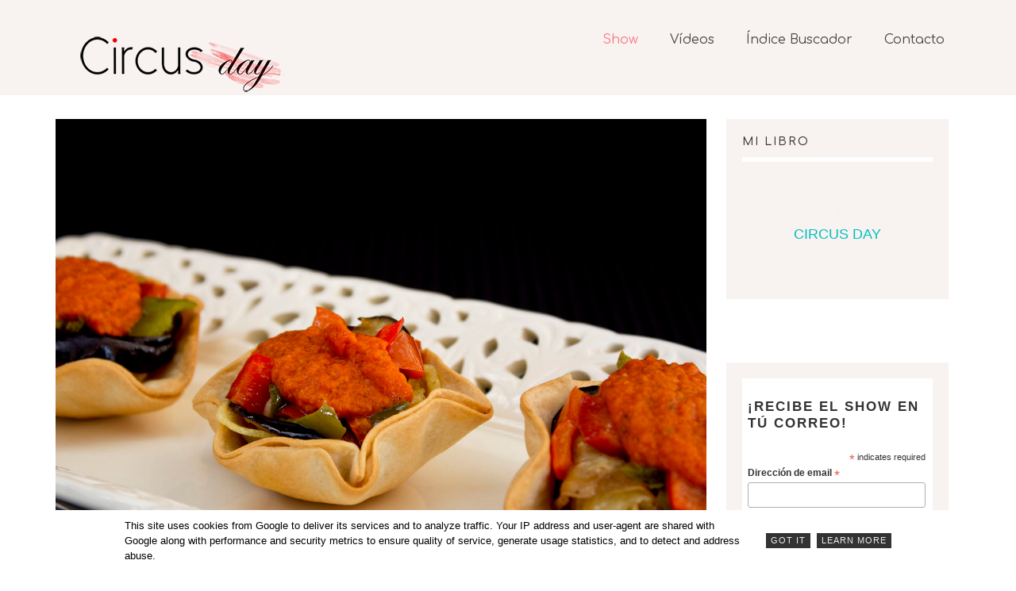

--- FILE ---
content_type: text/html; charset=UTF-8
request_url: https://www.circusday.es/2012/05/tumbet.html
body_size: 97764
content:
<!DOCTYPE html>
<html class='v2' dir='ltr' xmlns='http://www.w3.org/1999/xhtml' xmlns:b='http://www.google.com/2005/gml/b' xmlns:data='http://www.google.com/2005/gml/data' xmlns:expr='http://www.google.com/2005/gml/expr'>
  <head>

  <meta content='width=device-width, initial-scale=1, maximum-scale=1' name='viewport'/>
<meta content='text/html; charset=UTF-8' http-equiv='Content-Type'/>
<meta content='blogger' name='generator'/>
<link href='https://www.circusday.es/favicon.ico' rel='icon' type='image/x-icon'/>
<link href='https://www.circusday.es/2012/05/tumbet.html' rel='canonical'/>
<link rel="alternate" type="application/atom+xml" title="Circus day - Atom" href="https://www.circusday.es/feeds/posts/default" />
<link rel="alternate" type="application/rss+xml" title="Circus day - RSS" href="https://www.circusday.es/feeds/posts/default?alt=rss" />
<link rel="service.post" type="application/atom+xml" title="Circus day - Atom" href="https://www.blogger.com/feeds/8580512544613044638/posts/default" />

<link rel="alternate" type="application/atom+xml" title="Circus day - Atom" href="https://www.circusday.es/feeds/445000295696071363/comments/default" />
<!--Can't find substitution for tag [blog.ieCssRetrofitLinks]-->
<link href='https://blogger.googleusercontent.com/img/b/R29vZ2xl/AVvXsEgjNhpAEacIOqveLEfbAxBHIgcCTxYQG4JbCkb3o0aLezt15mWc39szT278V-MtM6TPlndIv1ayNFEbv5A4Sd-RwzZHo2AV4ttVfMBs1r5PHL0PXMFU-3oVvuhNW7ZtdUgBeLKV4vnxKqU/s16000/Tumbet2.jpg' rel='image_src'/>
<meta content='https://www.circusday.es/2012/05/tumbet.html' property='og:url'/>
<meta content='Tumbet mallorquín ' property='og:title'/>
<meta content='Recetas, &quot;Circus day&quot;, Circus, gastronomía, diseño, fotografía, Circusday, catypol, &quot;blog sobre gastronomía&quot;,food, photo, &quot;blog de cocina&quot;' property='og:description'/>
<meta content='https://blogger.googleusercontent.com/img/b/R29vZ2xl/AVvXsEgjNhpAEacIOqveLEfbAxBHIgcCTxYQG4JbCkb3o0aLezt15mWc39szT278V-MtM6TPlndIv1ayNFEbv5A4Sd-RwzZHo2AV4ttVfMBs1r5PHL0PXMFU-3oVvuhNW7ZtdUgBeLKV4vnxKqU/w1200-h630-p-k-no-nu/Tumbet2.jpg' property='og:image'/>
<title>
Tumbet mallorquín  - Circus day
</title>
<!-- Description and Keywords -->
<meta content='YOUR KEYWORDS HERE' name='keywords'/>
<meta content='Tumbet mallorquín ' property='og:title'/>
<meta content='https://www.circusday.es/2012/05/tumbet.html' property='og:url'/>
<meta content='article' property='og:type'/>
<meta content='https://blogger.googleusercontent.com/img/b/R29vZ2xl/AVvXsEgjNhpAEacIOqveLEfbAxBHIgcCTxYQG4JbCkb3o0aLezt15mWc39szT278V-MtM6TPlndIv1ayNFEbv5A4Sd-RwzZHo2AV4ttVfMBs1r5PHL0PXMFU-3oVvuhNW7ZtdUgBeLKV4vnxKqU/s16000/Tumbet2.jpg' property='og:image'/>
<meta content='Circus day' property='og:site_name'/>
<meta content='https://www.circusday.es/' name='twitter:domain'/>
<meta content='Tumbet mallorquín ' name='twitter:title'/>
<meta content='summary_large_image' name='twitter:card'/>
<meta content='https://blogger.googleusercontent.com/img/b/R29vZ2xl/AVvXsEgjNhpAEacIOqveLEfbAxBHIgcCTxYQG4JbCkb3o0aLezt15mWc39szT278V-MtM6TPlndIv1ayNFEbv5A4Sd-RwzZHo2AV4ttVfMBs1r5PHL0PXMFU-3oVvuhNW7ZtdUgBeLKV4vnxKqU/s16000/Tumbet2.jpg' name='twitter:image'/>
<meta content='Tumbet mallorquín ' name='twitter:title'/>
<!-- Links -->
<script src='https://use.fontawesome.com/90ef38dbc3.js'></script>
<link href='https://cdn.linearicons.com/free/1.0.0/icon-font.min.css' rel='stylesheet'/>
<link href='https://fonts.googleapis.com/css?family=Comfortaa:300,400,500,700' rel='stylesheet'/>
<script src='//ajax.googleapis.com/ajax/libs/jquery/1.11.1/jquery.min.js' type='text/javascript'></script>
<!-- Links END-->

    <style type="text/css"><!-- /* 
    <style id='page-skin-1' type='text/css'><!--
/*
//////////////////////////////////////////////////////////////
//                                                         //
//                                                        //
//  						                             //
//////////////////////////////////////////////////////////
*/
/*-------------------------------------------*/
/*  1. Bootstrap
/*-------------------------------------------*/
html{font-family:sans-serif;-webkit-text-size-adjust:100%;-ms-text-size-adjust:100%}body{margin:0}article,aside,details,figcaption,figure,footer,header,hgroup,main,menu,nav,section,summary{display:block}audio,canvas,progress,video{display:inline-block;vertical-align:baseline}audio:not([controls]){display:none;height:0}[hidden],template{display:none}a{background-color:transparent}a:active,a:hover{outline:0}abbr[title]{border-bottom:1px dotted}b,strong{font-weight:700}dfn{font-style:italic}h1{margin:.67em 0;font-size:2em}mark{color:#000;background:#ff0}small{font-size:80%}sub,sup{position:relative;font-size:75%;line-height:0;vertical-align:baseline}sup{top:-.5em}sub{bottom:-.25em}img{border:0}svg:not(:root){overflow:hidden}figure{margin:1em 40px}hr{height:0;-webkit-box-sizing:content-box;-moz-box-sizing:content-box;box-sizing:content-box}pre{overflow:auto}code,kbd,pre,samp{font-family:monospace,monospace;font-size:1em}button,input,optgroup,select,textarea{margin:0;font:inherit;color:inherit}button{overflow:visible}button,select{text-transform:none}button,html input[type=button],input[type=reset],input[type=submit]{-webkit-appearance:button;cursor:pointer}button[disabled],html input[disabled]{cursor:default}button::-moz-focus-inner,input::-moz-focus-inner{padding:0;border:0}input{line-height:normal}input[type=checkbox],input[type=radio]{-webkit-box-sizing:border-box;-moz-box-sizing:border-box;box-sizing:border-box;padding:0}input[type=number]::-webkit-inner-spin-button,input[type=number]::-webkit-outer-spin-button{height:auto}input[type=search]{-webkit-box-sizing:content-box;-moz-box-sizing:content-box;box-sizing:content-box;-webkit-appearance:textfield}input[type=search]::-webkit-search-cancel-button,input[type=search]::-webkit-search-decoration{-webkit-appearance:none}fieldset{padding:.35em .625em .75em;margin:0 2px;border:1px solid silver}legend{padding:0;border:0}textarea{overflow:auto}optgroup{font-weight:700}table{border-spacing:0;border-collapse:collapse}td,th{padding:0}/*! Source: https://github.com/h5bp/html5-boilerplate/blob/master/src/css/main.css */@media print{*,:after,:before{color:#000!important;text-shadow:none!important;background:0 0!important;-webkit-box-shadow:none!important;box-shadow:none!important}a,a:visited{text-decoration:underline}a[href]:after{content:" (" attr(href) ")"}abbr[title]:after{content:" (" attr(title) ")"}a[href^="#"]:after,a[href^="javascript:"]:after{content:""}pre{border:1px solid #999;page-break-inside:avoid}thead{display:table-header-group}img,tr{page-break-inside:avoid}img{max-width:100%!important}h2,h3,p{orphans:3;widows:3}h2,h3{page-break-after:avoid}select{background:#fff!important}.navbar{display:none}.btn>.caret,.dropup>.btn>.caret{border-top-color:#000!important}.label{border:1px solid #000}.table{border-collapse:collapse!important}.table td,.table th{background-color:#fff!important}.table-bordered td,.table-bordered th{border:1px solid #f8f2f2!important}}@font-face{font-family:'Glyphicons Halflings';src:url(/f3a9a3b609133c3d21d6b42abbf7f43bd111df72/d50c6/fonts/glyphicons-halflings-regular.eot);src:url(/f3a9a3b609133c3d21d6b42abbf7f43bd111df72/d50c6/fonts/glyphicons-halflings-regular.eot#iefix) format('embedded-opentype'),url(/22037a3455914e5662fa51a596677bdb329e2c5c/76a8d/fonts/glyphicons-halflings-regular.woff) format('woff'),url(/aafafdc09404c4aa4447d7e898a2183def9cc1b1/33adb/fonts/glyphicons-halflings-regular.ttf) format('truetype'),url(/66b1fc67e37d01ee45ca75c4eefb144d2dbe98fa/a5916/fonts/glyphicons-halflings-regular.svg#glyphicons_halflingsregular) format('svg')}.glyphicon{position:relative;top:1px;display:inline-block;font-family:'Glyphicons Halflings';font-style:normal;font-weight:400;line-height:1;-webkit-font-smoothing:antialiased;-moz-osx-font-smoothing:grayscale}.glyphicon-asterisk:before{content:"\2a"}.glyphicon-plus:before{content:"\2b"}.glyphicon-eur:before,.glyphicon-euro:before{content:"\20ac"}.glyphicon-minus:before{content:"\2212"}.glyphicon-cloud:before{content:"\2601"}.glyphicon-envelope:before{content:"\2709"}.glyphicon-pencil:before{content:"\270f"}.glyphicon-glass:before{content:"\e001"}.glyphicon-music:before{content:"\e002"}.glyphicon-search:before{content:"\e003"}.glyphicon-heart:before{content:"\e005"}.glyphicon-star:before{content:"\e006"}.glyphicon-star-empty:before{content:"\e007"}.glyphicon-user:before{content:"\e008"}.glyphicon-film:before{content:"\e009"}.glyphicon-th-large:before{content:"\e010"}.glyphicon-th:before{content:"\e011"}.glyphicon-th-list:before{content:"\e012"}.glyphicon-ok:before{content:"\e013"}.glyphicon-remove:before{content:"\e014"}.glyphicon-zoom-in:before{content:"\e015"}.glyphicon-zoom-out:before{content:"\e016"}.glyphicon-off:before{content:"\e017"}.glyphicon-signal:before{content:"\e018"}.glyphicon-cog:before{content:"\e019"}.glyphicon-trash:before{content:"\e020"}.glyphicon-home:before{content:"\e021"}.glyphicon-file:before{content:"\e022"}.glyphicon-time:before{content:"\e023"}.glyphicon-road:before{content:"\e024"}.glyphicon-download-alt:before{content:"\e025"}.glyphicon-download:before{content:"\e026"}.glyphicon-upload:before{content:"\e027"}.glyphicon-inbox:before{content:"\e028"}.glyphicon-play-circle:before{content:"\e029"}.glyphicon-repeat:before{content:"\e030"}.glyphicon-refresh:before{content:"\e031"}.glyphicon-list-alt:before{content:"\e032"}.glyphicon-lock:before{content:"\e033"}.glyphicon-flag:before{content:"\e034"}.glyphicon-headphones:before{content:"\e035"}.glyphicon-volume-off:before{content:"\e036"}.glyphicon-volume-down:before{content:"\e037"}.glyphicon-volume-up:before{content:"\e038"}.glyphicon-qrcode:before{content:"\e039"}.glyphicon-barcode:before{content:"\e040"}.glyphicon-tag:before{content:"\e041"}.glyphicon-tags:before{content:"\e042"}.glyphicon-book:before{content:"\e043"}.glyphicon-bookmark:before{content:"\e044"}.glyphicon-print:before{content:"\e045"}.glyphicon-camera:before{content:"\e046"}.glyphicon-font:before{content:"\e047"}.glyphicon-bold:before{content:"\e048"}.glyphicon-italic:before{content:"\e049"}.glyphicon-text-height:before{content:"\e050"}.glyphicon-text-width:before{content:"\e051"}.glyphicon-align-left:before{content:"\e052"}.glyphicon-align-center:before{content:"\e053"}.glyphicon-align-right:before{content:"\e054"}.glyphicon-align-justify:before{content:"\e055"}.glyphicon-list:before{content:"\e056"}.glyphicon-indent-left:before{content:"\e057"}.glyphicon-indent-right:before{content:"\e058"}.glyphicon-facetime-video:before{content:"\e059"}.glyphicon-picture:before{content:"\e060"}.glyphicon-map-marker:before{content:"\e062"}.glyphicon-adjust:before{content:"\e063"}.glyphicon-tint:before{content:"\e064"}.glyphicon-edit:before{content:"\e065"}.glyphicon-share:before{content:"\e066"}.glyphicon-check:before{content:"\e067"}.glyphicon-move:before{content:"\e068"}.glyphicon-step-backward:before{content:"\e069"}.glyphicon-fast-backward:before{content:"\e070"}.glyphicon-backward:before{content:"\e071"}.glyphicon-play:before{content:"\e072"}.glyphicon-pause:before{content:"\e073"}.glyphicon-stop:before{content:"\e074"}.glyphicon-forward:before{content:"\e075"}.glyphicon-fast-forward:before{content:"\e076"}.glyphicon-step-forward:before{content:"\e077"}.glyphicon-eject:before{content:"\e078"}.glyphicon-chevron-left:before{content:"\e079"}.glyphicon-chevron-right:before{content:"\e080"}.glyphicon-plus-sign:before{content:"\e081"}.glyphicon-minus-sign:before{content:"\e082"}.glyphicon-remove-sign:before{content:"\e083"}.glyphicon-ok-sign:before{content:"\e084"}.glyphicon-question-sign:before{content:"\e085"}.glyphicon-info-sign:before{content:"\e086"}.glyphicon-screenshot:before{content:"\e087"}.glyphicon-remove-circle:before{content:"\e088"}.glyphicon-ok-circle:before{content:"\e089"}.glyphicon-ban-circle:before{content:"\e090"}.glyphicon-arrow-left:before{content:"\e091"}.glyphicon-arrow-right:before{content:"\e092"}.glyphicon-arrow-up:before{content:"\e093"}.glyphicon-arrow-down:before{content:"\e094"}.glyphicon-share-alt:before{content:"\e095"}.glyphicon-resize-full:before{content:"\e096"}.glyphicon-resize-small:before{content:"\e097"}.glyphicon-exclamation-sign:before{content:"\e101"}.glyphicon-gift:before{content:"\e102"}.glyphicon-leaf:before{content:"\e103"}.glyphicon-fire:before{content:"\e104"}.glyphicon-eye-open:before{content:"\e105"}.glyphicon-eye-close:before{content:"\e106"}.glyphicon-warning-sign:before{content:"\e107"}.glyphicon-plane:before{content:"\e108"}.glyphicon-calendar:before{content:"\e109"}.glyphicon-random:before{content:"\e110"}.glyphicon-comment:before{content:"\e111"}.glyphicon-magnet:before{content:"\e112"}.glyphicon-chevron-up:before{content:"\e113"}.glyphicon-chevron-down:before{content:"\e114"}.glyphicon-retweet:before{content:"\e115"}.glyphicon-shopping-cart:before{content:"\e116"}.glyphicon-folder-close:before{content:"\e117"}.glyphicon-folder-open:before{content:"\e118"}.glyphicon-resize-vertical:before{content:"\e119"}.glyphicon-resize-horizontal:before{content:"\e120"}.glyphicon-hdd:before{content:"\e121"}.glyphicon-bullhorn:before{content:"\e122"}.glyphicon-bell:before{content:"\e123"}.glyphicon-certificate:before{content:"\e124"}.glyphicon-thumbs-up:before{content:"\e125"}.glyphicon-thumbs-down:before{content:"\e126"}.glyphicon-hand-right:before{content:"\e127"}.glyphicon-hand-left:before{content:"\e128"}.glyphicon-hand-up:before{content:"\e129"}.glyphicon-hand-down:before{content:"\e130"}.glyphicon-circle-arrow-right:before{content:"\e131"}.glyphicon-circle-arrow-left:before{content:"\e132"}.glyphicon-circle-arrow-up:before{content:"\e133"}.glyphicon-circle-arrow-down:before{content:"\e134"}.glyphicon-globe:before{content:"\e135"}.glyphicon-wrench:before{content:"\e136"}.glyphicon-tasks:before{content:"\e137"}.glyphicon-filter:before{content:"\e138"}.glyphicon-briefcase:before{content:"\e139"}.glyphicon-fullscreen:before{content:"\e140"}.glyphicon-dashboard:before{content:"\e141"}.glyphicon-paperclip:before{content:"\e142"}.glyphicon-heart-empty:before{content:"\e143"}.glyphicon-link:before{content:"\e144"}.glyphicon-phone:before{content:"\e145"}.glyphicon-pushpin:before{content:"\e146"}.glyphicon-usd:before{content:"\e148"}.glyphicon-gbp:before{content:"\e149"}.glyphicon-sort:before{content:"\e150"}.glyphicon-sort-by-alphabet:before{content:"\e151"}.glyphicon-sort-by-alphabet-alt:before{content:"\e152"}.glyphicon-sort-by-order:before{content:"\e153"}.glyphicon-sort-by-order-alt:before{content:"\e154"}.glyphicon-sort-by-attributes:before{content:"\e155"}.glyphicon-sort-by-attributes-alt:before{content:"\e156"}.glyphicon-unchecked:before{content:"\e157"}.glyphicon-expand:before{content:"\e158"}.glyphicon-collapse-down:before{content:"\e159"}.glyphicon-collapse-up:before{content:"\e160"}.glyphicon-log-in:before{content:"\e161"}.glyphicon-flash:before{content:"\e162"}.glyphicon-log-out:before{content:"\e163"}.glyphicon-new-window:before{content:"\e164"}.glyphicon-record:before{content:"\e165"}.glyphicon-save:before{content:"\e166"}.glyphicon-open:before{content:"\e167"}.glyphicon-saved:before{content:"\e168"}.glyphicon-import:before{content:"\e169"}.glyphicon-export:before{content:"\e170"}.glyphicon-send:before{content:"\e171"}.glyphicon-floppy-disk:before{content:"\e172"}.glyphicon-floppy-saved:before{content:"\e173"}.glyphicon-floppy-remove:before{content:"\e174"}.glyphicon-floppy-save:before{content:"\e175"}.glyphicon-floppy-open:before{content:"\e176"}.glyphicon-credit-card:before{content:"\e177"}.glyphicon-transfer:before{content:"\e178"}.glyphicon-cutlery:before{content:"\e179"}.glyphicon-header:before{content:"\e180"}.glyphicon-compressed:before{content:"\e181"}.glyphicon-earphone:before{content:"\e182"}.glyphicon-phone-alt:before{content:"\e183"}.glyphicon-tower:before{content:"\e184"}.glyphicon-stats:before{content:"\e185"}.glyphicon-sd-video:before{content:"\e186"}.glyphicon-hd-video:before{content:"\e187"}.glyphicon-subtitles:before{content:"\e188"}.glyphicon-sound-stereo:before{content:"\e189"}.glyphicon-sound-dolby:before{content:"\e190"}.glyphicon-sound-5-1:before{content:"\e191"}.glyphicon-sound-6-1:before{content:"\e192"}.glyphicon-sound-7-1:before{content:"\e193"}.glyphicon-copyright-mark:before{content:"\e194"}.glyphicon-registration-mark:before{content:"\e195"}.glyphicon-cloud-download:before{content:"\e197"}.glyphicon-cloud-upload:before{content:"\e198"}.glyphicon-tree-conifer:before{content:"\e199"}.glyphicon-tree-deciduous:before{content:"\e200"}*{-webkit-box-sizing:border-box;-moz-box-sizing:border-box;box-sizing:border-box}:after,:before{-webkit-box-sizing:border-box;-moz-box-sizing:border-box;box-sizing:border-box}html{font-size:10px;-webkit-tap-highlight-color:transparent}body{font-family:'Comfortaa'; font-size:14px;line-height:1.42857143;color:#333;background-color:#fff}button,input,select,textarea{font-family:inherit;font-size:inherit;line-height:inherit}a{color:#f7797f;text-decoration:none}a:focus,a:hover{color:#23527c;text-decoration:underline}a:focus{outline:thin dotted;outline:5px auto -webkit-focus-ring-color;outline-offset:-2px}figure{margin:0}img{vertical-align:middle}.carousel-inner>.item>a>img,.carousel-inner>.item>img,.img-responsive,.thumbnail a>img,.thumbnail>img{display:block;max-width:100%;height:auto}.img-rounded{border-radius:6px}.img-thumbnail{display:inline-block;max-width:100%;height:auto;padding:4px;line-height:1.42857143;background-color:#fff;border:1px solid #f8f2f2;border-radius:4px;-webkit-transition:all .2s ease-in-out;-o-transition:all .2s ease-in-out;transition:all .2s ease-in-out}.img-circle{border-radius:50%}hr{margin-top:20px;margin-bottom:20px;border:0;border-top:1px solid #eee}.sr-only{position:absolute;width:1px;height:1px;padding:0;margin:-1px;overflow:hidden;clip:rect(0,0,0,0);border:0}.sr-only-focusable:active,.sr-only-focusable:focus{position:static;width:auto;height:auto;margin:0;overflow:visible;clip:auto}.h1,.h2,.h3,.h4,.h5,.h6,h1,h2,h3,h4,h5,h6{font-family:inherit;font-weight:300;line-height:1.3;color:inherit}.h1 .small,.h1 small,.h2 .small,.h2 small,.h3 .small,.h3 small,.h4 .small,.h4 small,.h5 .small,.h5 small,.h6 .small,.h6 small,h1 .small,h1 small,h2 .small,h2 small,h3 .small,h3 small,h4 .small,h4 small,h5 .small,h5 small,h6 .small,h6 small{font-weight:400;line-height:1;color:#777}.h1,.h2,.h3,h1,h2,h3{margin-top:20px;margin-bottom:10px}.h1 .small,.h1 small,.h2 .small,.h2 small,.h3 .small,.h3 small,h1 .small,h1 small,h2 .small,h2 small,h3 .small,h3 small{font-size:65%}.h4,.h5,.h6,h4,h5,h6{margin-top:10px;margin-bottom:10px}.h4 .small,.h4 small,.h5 .small,.h5 small,.h6 .small,.h6 small,h4 .small,h4 small,h5 .small,h5 small,h6 .small,h6 small{font-size:75%}.h1,h1{font-size:36px}.h2,h2{font-size:30px}.h3,h3{font-size:24px}.h4,h4{font-size:18px}.h5,h5{font-size:14px}.h6,h6{font-size:12px}p{margin:0 0 10px}.lead{margin-bottom:20px;font-size:16px;font-weight:300;line-height:1.4}@media (min-width:768px){.lead{font-size:21px}}.small,small{font-size:85%}.mark,mark{padding:.2em;background-color:#fcf8e3}.text-left{text-align:left}.text-right{text-align:right}.text-center{text-align:center}.text-justify{text-align:justify}.text-nowrap{white-space:nowrap}.text-lowercase{text-transform:lowercase}.text-uppercase{text-transform:uppercase}.text-capitalize{text-transform:capitalize}.text-muted{color:#777}.text-primary{color:#f7797f}a.text-primary:hover{color:#286090}.text-success{color:#3c763d}a.text-success:hover{color:#2b542c}.text-info{color:#31708f}a.text-info:hover{color:#245269}.text-warning{color:#8a6d3b}a.text-warning:hover{color:#66512c}.text-danger{color:#a94442}a.text-danger:hover{color:#843534}.bg-primary{color:#444;background-color:#f7797f}a.bg-primary:hover{background-color:#286090}.bg-success{background-color:#dff0d8}a.bg-success:hover{background-color:#c1e2b3}.bg-info{background-color:#d9edf7}a.bg-info:hover{background-color:#afd9ee}.bg-warning{background-color:#fcf8e3}a.bg-warning:hover{background-color:#f7ecb5}.bg-danger{background-color:#f2dede}a.bg-danger:hover{background-color:#e4b9b9}.page-header{padding-bottom:9px;margin:40px 0 20px;border-bottom:1px solid #eee}ol,ul{margin-top:0;margin-bottom:10px}ol ol,ol ul,ul ol,ul ul{margin-bottom:0}.list-unstyled{padding-left:0;list-style:none}.list-inline{padding-left:0;margin-left:-5px;list-style:none}.list-inline>li{display:inline-block;padding-right:5px;padding-left:5px}dl{margin-top:0;margin-bottom:20px}dd,dt{line-height:1.42857143}dt{font-weight:700}dd{margin-left:0}@media (min-width:768px){.dl-horizontal dt{float:left;width:160px;overflow:hidden;clear:left;text-align:right;text-overflow:ellipsis;white-space:nowrap}.dl-horizontal dd{margin-left:180px}}abbr[data-original-title],abbr[title]{cursor:help;border-bottom:1px dotted #777}.initialism{font-size:90%;text-transform:uppercase}code,kbd,pre,samp{font-family:Menlo,Monaco,Consolas,"Courier New",monospace}code{padding:2px 4px;font-size:90%;color:#c7254e;background-color:#f9f2f4;border-radius:4px}kbd{padding:2px 4px;font-size:90%;color:#444;background-color:#333;border-radius:3px;-webkit-box-shadow:inset 0 -1px 0 rgba(0,0,0,.25);box-shadow:inset 0 -1px 0 rgba(0,0,0,.25)}kbd kbd{padding:0;font-size:100%;font-weight:700;-webkit-box-shadow:none;box-shadow:none}pre{display:block;padding:9.5px;margin:0 0 10px;font-size:13px;line-height:1.42857143;color:#333;word-break:break-all;word-wrap:break-word;background-color:#f5f5f5;border:1px solid #ccc;border-radius:4px}pre code{padding:0;font-size:inherit;color:inherit;white-space:pre-wrap;background-color:transparent;border-radius:0}.pre-scrollable{max-height:340px;overflow-y:scroll}.container{padding-right:15px;padding-left:15px;margin-right:auto;margin-left:auto}@media (min-width:768px){.container{width:750px}}@media (min-width:992px){.container{width:970px}}@media (min-width:1200px){.container{width:1170px}}.container-fluid{padding-right:15px;padding-left:15px;margin-right:auto;margin-left:auto}.row{margin-right:-15px;margin-left:-15px}.col-lg-1,.col-lg-10,.col-lg-11,.col-lg-12,.col-lg-2,.col-lg-3,.col-lg-4,.col-lg-5,.col-lg-6,.col-lg-7,.col-lg-8,.col-lg-9,.col-md-1,.col-md-10,.col-md-11,.col-md-12,.col-md-2,.col-md-3,.col-md-4,.col-md-5,.col-md-6,.col-md-7,.col-md-8,.col-md-9,.col-sm-1,.col-sm-10,.col-sm-11,.col-sm-12,.col-sm-2,.col-sm-3,.col-sm-4,.col-sm-5,.col-sm-6,.col-sm-7,.col-sm-8,.col-sm-9,.col-xs-1,.col-xs-10,.col-xs-11,.col-xs-12,.col-xs-2,.col-xs-3,.col-xs-4,.col-xs-5,.col-xs-6,.col-xs-7,.col-xs-8,.col-xs-9{position:relative;min-height:1px;padding-right:15px;padding-left:15px}.col-xs-1,.col-xs-10,.col-xs-11,.col-xs-12,.col-xs-2,.col-xs-3,.col-xs-4,.col-xs-5,.col-xs-6,.col-xs-7,.col-xs-8,.col-xs-9{float:left}.col-xs-12{width:100%}.col-xs-11{width:91.66666667%}.col-xs-10{width:83.33333333%}.col-xs-9{width:75%}.col-xs-8{width:66.66666667%}.col-xs-7{width:58.33333333%}.col-xs-6{width:50%}.col-xs-5{width:41.66666667%}.col-xs-4{width:33.33333333%}.col-xs-3{width:25%}.col-xs-2{width:16.66666667%}.col-xs-1{width:8.33333333%}.col-xs-pull-12{right:100%}.col-xs-pull-11{right:91.66666667%}.col-xs-pull-10{right:83.33333333%}.col-xs-pull-9{right:75%}.col-xs-pull-8{right:66.66666667%}.col-xs-pull-7{right:58.33333333%}.col-xs-pull-6{right:50%}.col-xs-pull-5{right:41.66666667%}.col-xs-pull-4{right:33.33333333%}.col-xs-pull-3{right:25%}.col-xs-pull-2{right:16.66666667%}.col-xs-pull-1{right:8.33333333%}.col-xs-pull-0{right:auto}.col-xs-push-12{left:100%}.col-xs-push-11{left:91.66666667%}.col-xs-push-10{left:83.33333333%}.col-xs-push-9{left:75%}.col-xs-push-8{left:66.66666667%}.col-xs-push-7{left:58.33333333%}.col-xs-push-6{left:50%}.col-xs-push-5{left:41.66666667%}.col-xs-push-4{left:33.33333333%}.col-xs-push-3{left:25%}.col-xs-push-2{left:16.66666667%}.col-xs-push-1{left:8.33333333%}.col-xs-push-0{left:auto}.col-xs-offset-12{margin-left:100%}.col-xs-offset-11{margin-left:91.66666667%}.col-xs-offset-10{margin-left:83.33333333%}.col-xs-offset-9{margin-left:75%}.col-xs-offset-8{margin-left:66.66666667%}.col-xs-offset-7{margin-left:58.33333333%}.col-xs-offset-6{margin-left:50%}.col-xs-offset-5{margin-left:41.66666667%}.col-xs-offset-4{margin-left:33.33333333%}.col-xs-offset-3{margin-left:25%}.col-xs-offset-2{margin-left:16.66666667%}.col-xs-offset-1{margin-left:8.33333333%}.col-xs-offset-0{margin-left:0}@media (min-width:768px){.col-sm-1,.col-sm-10,.col-sm-11,.col-sm-12,.col-sm-2,.col-sm-3,.col-sm-4,.col-sm-5,.col-sm-6,.col-sm-7,.col-sm-8,.col-sm-9{float:left}.col-sm-12{width:100%}.col-sm-11{width:91.66666667%}.col-sm-10{width:83.33333333%}.col-sm-9{width:75%}.col-sm-8{width:66.66666667%}.col-sm-7{width:58.33333333%}.col-sm-6{width:50%}.col-sm-5{width:41.66666667%}.col-sm-4{width:33.33333333%}.col-sm-3{width:20%}.col-sm-2{width:16.66666667%}.col-sm-1{width:8.33333333%}.col-sm-pull-12{right:100%}.col-sm-pull-11{right:91.66666667%}.col-sm-pull-10{right:83.33333333%}.col-sm-pull-9{right:75%}.col-sm-pull-8{right:66.66666667%}.col-sm-pull-7{right:58.33333333%}.col-sm-pull-6{right:50%}.col-sm-pull-5{right:41.66666667%}.col-sm-pull-4{right:33.33333333%}.col-sm-pull-3{right:25%}.col-sm-pull-2{right:16.66666667%}.col-sm-pull-1{right:8.33333333%}.col-sm-pull-0{right:auto}.col-sm-push-12{left:100%}.col-sm-push-11{left:91.66666667%}.col-sm-push-10{left:83.33333333%}.col-sm-push-9{left:75%}.col-sm-push-8{left:66.66666667%}.col-sm-push-7{left:58.33333333%}.col-sm-push-6{left:50%}.col-sm-push-5{left:41.66666667%}.col-sm-push-4{left:33.33333333%}.col-sm-push-3{left:25%}.col-sm-push-2{left:16.66666667%}.col-sm-push-1{left:8.33333333%}.col-sm-push-0{left:auto}.col-sm-offset-12{margin-left:100%}.col-sm-offset-11{margin-left:91.66666667%}.col-sm-offset-10{margin-left:83.33333333%}.col-sm-offset-9{margin-left:75%}.col-sm-offset-8{margin-left:66.66666667%}.col-sm-offset-7{margin-left:58.33333333%}.col-sm-offset-6{margin-left:50%}.col-sm-offset-5{margin-left:41.66666667%}.col-sm-offset-4{margin-left:33.33333333%}.col-sm-offset-3{margin-left:25%}.col-sm-offset-2{margin-left:16.66666667%}.col-sm-offset-1{margin-left:8.33333333%}.col-sm-offset-0{margin-left:0}}@media (min-width:992px){.col-md-1,.col-md-10,.col-md-11,.col-md-12,.col-md-2,.col-md-3,.col-md-4,.col-md-5,.col-md-6,.col-md-7,.col-md-8,.col-md-9{float:left}.col-md-12{width:100%}.col-md-11{width:91.66666667%}.col-md-10{width:83.33333333%}.col-md-9{width:75%}.col-md-8{width:66.66666667%}.col-md-7{width:58.33333333%}.col-md-6{width:60%}.col-md-5{}.col-md-4{width:33.33333333%}.col-md-3{width:25%}.col-md-2{width:16.66666667%}.col-md-1{width:8.33333333%}.col-md-pull-12{right:100%}.col-md-pull-11{right:91.66666667%}.col-md-pull-10{right:83.33333333%}.col-md-pull-9{right:75%}.col-md-pull-8{right:66.66666667%}.col-md-pull-7{right:58.33333333%}.col-md-pull-6{right:50%}.col-md-pull-5{right:41.66666667%}.col-md-pull-4{right:33.33333333%}.col-md-pull-3{right:25%}.col-md-pull-2{right:16.66666667%}.col-md-pull-1{right:8.33333333%}.col-md-pull-0{right:auto}.col-md-push-12{left:100%}.col-md-push-11{left:91.66666667%}.col-md-push-10{left:83.33333333%}.col-md-push-9{left:75%}.col-md-push-8{left:66.66666667%}.col-md-push-7{left:58.33333333%}.col-md-push-6{left:50%}.col-md-push-5{left:41.66666667%}.col-md-push-4{left:33.33333333%}.col-md-push-3{left:25%}.col-md-push-2{left:16.66666667%}.col-md-push-1{left:8.33333333%}.col-md-push-0{left:auto}.col-md-offset-12{margin-left:100%}.col-md-offset-11{margin-left:91.66666667%}.col-md-offset-10{margin-left:83.33333333%}.col-md-offset-9{margin-left:75%}.col-md-offset-8{margin-left:66.66666667%}.col-md-offset-7{margin-left:58.33333333%}.col-md-offset-6{margin-left:50%}.col-md-offset-5{margin-left:41.66666667%}.col-md-offset-4{margin-left:33.33333333%}.col-md-offset-3{margin-left:25%}.col-md-offset-2{margin-left:16.66666667%}.col-md-offset-1{margin-left:8.33333333%}.col-md-offset-0{margin-left:0}}@media (min-width:1200px){.col-lg-1,.col-lg-10,.col-lg-11,.col-lg-12,.col-lg-2,.col-lg-3,.col-lg-4,.col-lg-5,.col-lg-6,.col-lg-7,.col-lg-8,.col-lg-9{float:left}.col-lg-12{width:100%}.col-lg-11{width:91.66666667%}.col-lg-10{width:83.33333333%}.col-lg-9{width:75%}.col-lg-8{width:66.66666667%}.col-lg-7{width:58.33333333%}.col-lg-6{width:50%}.col-lg-5{width:41.66666667%}.col-lg-4{width:33.33333333%}.col-lg-3{width:25%}.col-lg-2{width:16.66666667%}.col-lg-1{width:8.33333333%}.col-lg-pull-12{right:100%}.col-lg-pull-11{right:91.66666667%}.col-lg-pull-10{right:83.33333333%}.col-lg-pull-9{right:75%}.col-lg-pull-8{right:66.66666667%}.col-lg-pull-7{right:58.33333333%}.col-lg-pull-6{right:50%}.col-lg-pull-5{right:41.66666667%}.col-lg-pull-4{right:33.33333333%}.col-lg-pull-3{right:25%}.col-lg-pull-2{right:16.66666667%}.col-lg-pull-1{right:8.33333333%}.col-lg-pull-0{right:auto}.col-lg-push-12{left:100%}.col-lg-push-11{left:91.66666667%}.col-lg-push-10{left:83.33333333%}.col-lg-push-9{left:75%}.col-lg-push-8{left:66.66666667%}.col-lg-push-7{left:58.33333333%}.col-lg-push-6{left:50%}.col-lg-push-5{left:41.66666667%}.col-lg-push-4{left:33.33333333%}.col-lg-push-3{left:25%}.col-lg-push-2{left:16.66666667%}.col-lg-push-1{left:8.33333333%}.col-lg-push-0{left:auto}.col-lg-offset-12{margin-left:100%}.col-lg-offset-11{margin-left:91.66666667%}.col-lg-offset-10{margin-left:83.33333333%}.col-lg-offset-9{margin-left:75%}.col-lg-offset-8{margin-left:66.66666667%}.col-lg-offset-7{margin-left:58.33333333%}.col-lg-offset-6{margin-left:50%}.col-lg-offset-5{margin-left:41.66666667%}.col-lg-offset-4{margin-left:33.33333333%}.col-lg-offset-3{margin-left:25%}.col-lg-offset-2{margin-left:16.66666667%}.col-lg-offset-1{margin-left:8.33333333%}.col-lg-offset-0{margin-left:0}}table{background-color:transparent}caption{padding-top:8px;padding-bottom:8px;color:#777;text-align:left}th{text-align:left}.table{width:100%;max-width:100%;margin-bottom:20px}.table>tbody>tr>td,.table>tbody>tr>th,.table>tfoot>tr>td,.table>tfoot>tr>th,.table>thead>tr>td,.table>thead>tr>th{padding:8px;line-height:1.42857143;vertical-align:top;border-top:1px solid #ddd}.table>thead>tr>th{vertical-align:bottom;border-bottom:2px solid #ddd}.table>caption+thead>tr:first-child>td,.table>caption+thead>tr:first-child>th,.table>colgroup+thead>tr:first-child>td,.table>colgroup+thead>tr:first-child>th,.table>thead:first-child>tr:first-child>td,.table>thead:first-child>tr:first-child>th{border-top:0}.table>tbody+tbody{border-top:2px solid #ddd}.table .table{background-color:#fff}.table-condensed>tbody>tr>td,.table-condensed>tbody>tr>th,.table-condensed>tfoot>tr>td,.table-condensed>tfoot>tr>th,.table-condensed>thead>tr>td,.table-condensed>thead>tr>th{padding:5px}.table-bordered{border:1px solid #ddd}.table-bordered>tbody>tr>td,.table-bordered>tbody>tr>th,.table-bordered>tfoot>tr>td,.table-bordered>tfoot>tr>th,.table-bordered>thead>tr>td,.table-bordered>thead>tr>th{border:1px solid #ddd}.table-bordered>thead>tr>td,.table-bordered>thead>tr>th{border-bottom-width:2px}.table-striped>tbody>tr:nth-child(odd){background-color:#f9f9f9}.table-hover>tbody>tr:hover{background-color:#f5f5f5}table col[class*=col-]{position:static;display:table-column;float:none}table td[class*=col-],table th[class*=col-]{position:static;display:table-cell;float:none}.table>tbody>tr.active>td,.table>tbody>tr.active>th,.table>tbody>tr>td.active,.table>tbody>tr>th.active,.table>tfoot>tr.active>td,.table>tfoot>tr.active>th,.table>tfoot>tr>td.active,.table>tfoot>tr>th.active,.table>thead>tr.active>td,.table>thead>tr.active>th,.table>thead>tr>td.active,.table>thead>tr>th.active{background-color:#f5f5f5}.table-hover>tbody>tr.active:hover>td,.table-hover>tbody>tr.active:hover>th,.table-hover>tbody>tr:hover>.active,.table-hover>tbody>tr>td.active:hover,.table-hover>tbody>tr>th.active:hover{background-color:#e8e8e8}.table>tbody>tr.success>td,.table>tbody>tr.success>th,.table>tbody>tr>td.success,.table>tbody>tr>th.success,.table>tfoot>tr.success>td,.table>tfoot>tr.success>th,.table>tfoot>tr>td.success,.table>tfoot>tr>th.success,.table>thead>tr.success>td,.table>thead>tr.success>th,.table>thead>tr>td.success,.table>thead>tr>th.success{background-color:#dff0d8}.table-hover>tbody>tr.success:hover>td,.table-hover>tbody>tr.success:hover>th,.table-hover>tbody>tr:hover>.success,.table-hover>tbody>tr>td.success:hover,.table-hover>tbody>tr>th.success:hover{background-color:#d0e9c6}.table>tbody>tr.info>td,.table>tbody>tr.info>th,.table>tbody>tr>td.info,.table>tbody>tr>th.info,.table>tfoot>tr.info>td,.table>tfoot>tr.info>th,.table>tfoot>tr>td.info,.table>tfoot>tr>th.info,.table>thead>tr.info>td,.table>thead>tr.info>th,.table>thead>tr>td.info,.table>thead>tr>th.info{background-color:#d9edf7}.table-hover>tbody>tr.info:hover>td,.table-hover>tbody>tr.info:hover>th,.table-hover>tbody>tr:hover>.info,.table-hover>tbody>tr>td.info:hover,.table-hover>tbody>tr>th.info:hover{background-color:#c4e3f3}.table>tbody>tr.warning>td,.table>tbody>tr.warning>th,.table>tbody>tr>td.warning,.table>tbody>tr>th.warning,.table>tfoot>tr.warning>td,.table>tfoot>tr.warning>th,.table>tfoot>tr>td.warning,.table>tfoot>tr>th.warning,.table>thead>tr.warning>td,.table>thead>tr.warning>th,.table>thead>tr>td.warning,.table>thead>tr>th.warning{background-color:#fcf8e3}.table-hover>tbody>tr.warning:hover>td,.table-hover>tbody>tr.warning:hover>th,.table-hover>tbody>tr:hover>.warning,.table-hover>tbody>tr>td.warning:hover,.table-hover>tbody>tr>th.warning:hover{background-color:#faf2cc}.table>tbody>tr.danger>td,.table>tbody>tr.danger>th,.table>tbody>tr>td.danger,.table>tbody>tr>th.danger,.table>tfoot>tr.danger>td,.table>tfoot>tr.danger>th,.table>tfoot>tr>td.danger,.table>tfoot>tr>th.danger,.table>thead>tr.danger>td,.table>thead>tr.danger>th,.table>thead>tr>td.danger,.table>thead>tr>th.danger{background-color:#f2dede}.table-hover>tbody>tr.danger:hover>td,.table-hover>tbody>tr.danger:hover>th,.table-hover>tbody>tr:hover>.danger,.table-hover>tbody>tr>td.danger:hover,.table-hover>tbody>tr>th.danger:hover{background-color:#ebcccc}.table-responsive{min-height:.01%;overflow-x:auto}@media screen and (max-width:767px){.table-responsive{width:100%;margin-bottom:15px;overflow-y:hidden;-ms-overflow-style:-ms-autohiding-scrollbar;border:1px solid #ddd}.table-responsive>.table{margin-bottom:0}.table-responsive>.table>tbody>tr>td,.table-responsive>.table>tbody>tr>th,.table-responsive>.table>tfoot>tr>td,.table-responsive>.table>tfoot>tr>th,.table-responsive>.table>thead>tr>td,.table-responsive>.table>thead>tr>th{white-space:nowrap}.table-responsive>.table-bordered{border:0}.table-responsive>.table-bordered>tbody>tr>td:first-child,.table-responsive>.table-bordered>tbody>tr>th:first-child,.table-responsive>.table-bordered>tfoot>tr>td:first-child,.table-responsive>.table-bordered>tfoot>tr>th:first-child,.table-responsive>.table-bordered>thead>tr>td:first-child,.table-responsive>.table-bordered>thead>tr>th:first-child{border-left:0}.table-responsive>.table-bordered>tbody>tr>td:last-child,.table-responsive>.table-bordered>tbody>tr>th:last-child,.table-responsive>.table-bordered>tfoot>tr>td:last-child,.table-responsive>.table-bordered>tfoot>tr>th:last-child,.table-responsive>.table-bordered>thead>tr>td:last-child,.table-responsive>.table-bordered>thead>tr>th:last-child{border-right:0}.table-responsive>.table-bordered>tbody>tr:last-child>td,.table-responsive>.table-bordered>tbody>tr:last-child>th,.table-responsive>.table-bordered>tfoot>tr:last-child>td,.table-responsive>.table-bordered>tfoot>tr:last-child>th{border-bottom:0}}fieldset{min-width:0;padding:0;margin:0;border:0}legend{display:block;width:100%;padding:0;margin-bottom:20px;font-size:21px;line-height:inherit;color:#333;border:0;border-bottom:1px solid #e5e5e5}label{display:inline-block;max-width:100%;margin-bottom:5px;font-weight:700}input[type=search]{-webkit-box-sizing:border-box;-moz-box-sizing:border-box;box-sizing:border-box}input[type=checkbox],input[type=radio]{margin:4px 0 0;margin-top:1px\9;line-height:normal}input[type=file]{display:block}input[type=range]{display:block;width:100%}select[multiple],select[size]{height:auto}input[type=checkbox]:focus,input[type=file]:focus,input[type=radio]:focus{outline:thin dotted;outline:5px auto -webkit-focus-ring-color;outline-offset:-2px}output{display:block;padding-top:7px;font-size:14px;line-height:1.42857143;color:#555}.form-control{display:block;width:100%;height:34px;padding:6px 12px;font-size:14px;line-height:1.42857143;color:#555;background-color:#fff;background-image:none;border:1px solid #ccc;border-radius:4px;-webkit-box-shadow:inset 0 1px 1px rgba(0,0,0,.075);box-shadow:inset 0 1px 1px rgba(0,0,0,.075);-webkit-transition:border-color ease-in-out .15s,-webkit-box-shadow ease-in-out .15s;-o-transition:border-color ease-in-out .15s,box-shadow ease-in-out .15s;transition:border-color ease-in-out .15s,box-shadow ease-in-out .15s}.form-control:focus{border-color:#66afe9;outline:0;-webkit-box-shadow:inset 0 1px 1px rgba(0,0,0,.075),0 0 8px rgba(102,175,233,.6);box-shadow:inset 0 1px 1px rgba(0,0,0,.075),0 0 8px rgba(102,175,233,.6)}.form-control::-moz-placeholder{color:#999;opacity:1}.form-control:-ms-input-placeholder{color:#999}.form-control::-webkit-input-placeholder{color:#999}.form-control[disabled],.form-control[readonly],fieldset[disabled] .form-control{cursor:not-allowed;background-color:#eee;opacity:1}textarea.form-control{height:auto}input[type=search]{-webkit-appearance:none}@media screen and (-webkit-min-device-pixel-ratio:0){input[type=date],input[type=datetime-local],input[type=month],input[type=time]{line-height:34px}input[type=date].input-sm,input[type=datetime-local].input-sm,input[type=month].input-sm,input[type=time].input-sm{line-height:30px}input[type=date].input-lg,input[type=datetime-local].input-lg,input[type=month].input-lg,input[type=time].input-lg{line-height:46px}}.form-group{margin-bottom:15px}.checkbox,.radio{position:relative;display:block;margin-top:10px;margin-bottom:10px}.checkbox label,.radio label{min-height:20px;padding-left:20px;margin-bottom:0;font-weight:400;cursor:pointer}.checkbox input[type=checkbox],.checkbox-inline input[type=checkbox],.radio input[type=radio],.radio-inline input[type=radio]{position:absolute;margin-top:4px\9;margin-left:-20px}.checkbox+.checkbox,.radio+.radio{margin-top:-5px}.checkbox-inline,.radio-inline{display:inline-block;padding-left:20px;margin-bottom:0;font-weight:400;vertical-align:middle;cursor:pointer}.checkbox-inline+.checkbox-inline,.radio-inline+.radio-inline{margin-top:0;margin-left:10px}fieldset[disabled] input[type=checkbox],fieldset[disabled] input[type=radio],input[type=checkbox].disabled,input[type=checkbox][disabled],input[type=radio].disabled,input[type=radio][disabled]{cursor:not-allowed}.checkbox-inline.disabled,.radio-inline.disabled,fieldset[disabled] .checkbox-inline,fieldset[disabled] .radio-inline{cursor:not-allowed}.checkbox.disabled label,.radio.disabled label,fieldset[disabled] .checkbox label,fieldset[disabled] .radio label{cursor:not-allowed}.form-control-static{padding-top:7px;padding-bottom:7px;margin-bottom:0}.form-control-static.input-lg,.form-control-static.input-sm{padding-right:0;padding-left:0}.form-group-sm .form-control,.input-sm{height:30px;padding:5px 10px;font-size:12px;line-height:1.5;border-radius:3px}select.form-group-sm .form-control,select.input-sm{height:30px;line-height:30px}select[multiple].form-group-sm .form-control,select[multiple].input-sm,textarea.form-group-sm .form-control,textarea.input-sm{height:auto}.form-group-lg .form-control,.input-lg{height:46px;padding:10px 16px;font-size:18px;line-height:1.33;border-radius:6px}select.form-group-lg .form-control,select.input-lg{height:46px;line-height:46px}select[multiple].form-group-lg .form-control,select[multiple].input-lg,textarea.form-group-lg .form-control,textarea.input-lg{height:auto}.has-feedback{position:relative}.has-feedback .form-control{padding-right:42.5px}.form-control-feedback{position:absolute;top:0;right:0;z-index:2;display:block;width:34px;height:34px;line-height:34px;text-align:center;pointer-events:none}.input-lg+.form-control-feedback{width:46px;height:46px;line-height:46px}.input-sm+.form-control-feedback{width:30px;height:30px;line-height:30px}.has-success .checkbox,.has-success .checkbox-inline,.has-success .control-label,.has-success .help-block,.has-success .radio,.has-success .radio-inline,.has-success.checkbox label,.has-success.checkbox-inline label,.has-success.radio label,.has-success.radio-inline label{color:#3c763d}.has-success .form-control{border-color:#3c763d;-webkit-box-shadow:inset 0 1px 1px rgba(0,0,0,.075);box-shadow:inset 0 1px 1px rgba(0,0,0,.075)}.has-success .form-control:focus{border-color:#2b542c;-webkit-box-shadow:inset 0 1px 1px rgba(0,0,0,.075),0 0 6px #67b168;box-shadow:inset 0 1px 1px rgba(0,0,0,.075),0 0 6px #67b168}.has-success .input-group-addon{color:#3c763d;background-color:#dff0d8;border-color:#3c763d}.has-success .form-control-feedback{color:#3c763d}.has-warning .checkbox,.has-warning .checkbox-inline,.has-warning .control-label,.has-warning .help-block,.has-warning .radio,.has-warning .radio-inline,.has-warning.checkbox label,.has-warning.checkbox-inline label,.has-warning.radio label,.has-warning.radio-inline label{color:#8a6d3b}.has-warning .form-control{border-color:#8a6d3b;-webkit-box-shadow:inset 0 1px 1px rgba(0,0,0,.075);box-shadow:inset 0 1px 1px rgba(0,0,0,.075)}.has-warning .form-control:focus{border-color:#66512c;-webkit-box-shadow:inset 0 1px 1px rgba(0,0,0,.075),0 0 6px #c0a16b;box-shadow:inset 0 1px 1px rgba(0,0,0,.075),0 0 6px #c0a16b}.has-warning .input-group-addon{color:#8a6d3b;background-color:#fcf8e3;border-color:#8a6d3b}.has-warning .form-control-feedback{color:#8a6d3b}.has-error .checkbox,.has-error .checkbox-inline,.has-error .control-label,.has-error .help-block,.has-error .radio,.has-error .radio-inline,.has-error.checkbox label,.has-error.checkbox-inline label,.has-error.radio label,.has-error.radio-inline label{color:#a94442}.has-error .form-control{border-color:#a94442;-webkit-box-shadow:inset 0 1px 1px rgba(0,0,0,.075);box-shadow:inset 0 1px 1px rgba(0,0,0,.075)}.has-error .form-control:focus{border-color:#843534;-webkit-box-shadow:inset 0 1px 1px rgba(0,0,0,.075),0 0 6px #ce8483;box-shadow:inset 0 1px 1px rgba(0,0,0,.075),0 0 6px #ce8483}.has-error .input-group-addon{color:#a94442;background-color:#f2dede;border-color:#a94442}.has-error .form-control-feedback{color:#a94442}.has-feedback label~.form-control-feedback{top:25px}.has-feedback label.sr-only~.form-control-feedback{top:0}.help-block{display:block;margin-top:5px;margin-bottom:10px;color:#737373}@media (min-width:768px){.form-inline .form-group{display:inline-block;margin-bottom:0;vertical-align:middle}.form-inline .form-control{display:inline-block;width:auto;vertical-align:middle}.form-inline .form-control-static{display:inline-block}.form-inline .input-group{display:inline-table;vertical-align:middle}.form-inline .input-group .form-control,.form-inline .input-group .input-group-addon,.form-inline .input-group .input-group-btn{width:auto}.form-inline .input-group>.form-control{width:100%}.form-inline .control-label{margin-bottom:0;vertical-align:middle}.form-inline .checkbox,.form-inline .radio{display:inline-block;margin-top:0;margin-bottom:0;vertical-align:middle}.form-inline .checkbox label,.form-inline .radio label{padding-left:0}.form-inline .checkbox input[type=checkbox],.form-inline .radio input[type=radio]{position:relative;margin-left:0}.form-inline .has-feedback .form-control-feedback{top:0}}.form-horizontal .checkbox,.form-horizontal .checkbox-inline,.form-horizontal .radio,.form-horizontal .radio-inline{padding-top:7px;margin-top:0;margin-bottom:0}.form-horizontal .checkbox,.form-horizontal .radio{min-height:27px}.form-horizontal .form-group{margin-right:-15px;margin-left:-15px}@media (min-width:768px){.form-horizontal .control-label{padding-top:7px;margin-bottom:0;text-align:right}}.form-horizontal .has-feedback .form-control-feedback{right:15px}@media (min-width:768px){.form-horizontal .form-group-lg .control-label{padding-top:14.3px}}@media (min-width:768px){.form-horizontal .form-group-sm .control-label{padding-top:6px}}.btn{display:inline-block;padding:6px 12px;margin-bottom:0;font-size:14px;font-weight:400;line-height:1.42857143;text-align:center;white-space:nowrap;vertical-align:middle;-ms-touch-action:manipulation;touch-action:manipulation;cursor:pointer;-webkit-user-select:none;-moz-user-select:none;-ms-user-select:none;user-select:none;background-image:none;border:1px solid transparent;border-radius:4px}.btn.active.focus,.btn.active:focus,.btn.focus,.btn:active.focus,.btn:active:focus,.btn:focus{outline:thin dotted;outline:5px auto -webkit-focus-ring-color;outline-offset:-2px}.btn.focus,.btn:focus,.btn:hover{color:#333;text-decoration:none}.btn.active,.btn:active{background-image:none;outline:0;-webkit-box-shadow:inset 0 3px 5px rgba(0,0,0,.125);box-shadow:inset 0 3px 5px rgba(0,0,0,.125)}.btn.disabled,.btn[disabled],fieldset[disabled] .btn{pointer-events:none;cursor:not-allowed;filter:alpha(opacity=65);-webkit-box-shadow:none;box-shadow:none;opacity:.65}.btn-default{color:#333;background-color:#fff;border-color:#ccc}.btn-default.active,.btn-default.focus,.btn-default:active,.btn-default:focus,.btn-default:hover,.open>.dropdown-toggle.btn-default{color:#333;background-color:#e6e6e6;border-color:#adadad}.btn-default.active,.btn-default:active,.open>.dropdown-toggle.btn-default{background-image:none}.btn-default.disabled,.btn-default.disabled.active,.btn-default.disabled.focus,.btn-default.disabled:active,.btn-default.disabled:focus,.btn-default.disabled:hover,.btn-default[disabled],.btn-default[disabled].active,.btn-default[disabled].focus,.btn-default[disabled]:active,.btn-default[disabled]:focus,.btn-default[disabled]:hover,fieldset[disabled] .btn-default,fieldset[disabled] .btn-default.active,fieldset[disabled] .btn-default.focus,fieldset[disabled] .btn-default:active,fieldset[disabled] .btn-default:focus,fieldset[disabled] .btn-default:hover{background-color:#fff;border-color:#ccc}.btn-default .badge{color:#444;background-color:#333}.btn-primary{color:#fff;background-color:#337ab7;border-color:#2e6da4}.btn-primary.active,.btn-primary.focus,.btn-primary:active,.btn-primary:focus,.btn-primary:hover,.open>.dropdown-toggle.btn-primary{color:#444;background-color:#286090;border-color:#204d74}.btn-primary.active,.btn-primary:active,.open>.dropdown-toggle.btn-primary{background-image:none}.btn-primary.disabled,.btn-primary.disabled.active,.btn-primary.disabled.focus,.btn-primary.disabled:active,.btn-primary.disabled:focus,.btn-primary.disabled:hover,.btn-primary[disabled],.btn-primary[disabled].active,.btn-primary[disabled].focus,.btn-primary[disabled]:active,.btn-primary[disabled]:focus,.btn-primary[disabled]:hover,fieldset[disabled] .btn-primary,fieldset[disabled] .btn-primary.active,fieldset[disabled] .btn-primary.focus,fieldset[disabled] .btn-primary:active,fieldset[disabled] .btn-primary:focus,fieldset[disabled] .btn-primary:hover{background-color:#337ab7;border-color:#2e6da4}.btn-primary .badge{color:#337ab7;background-color:#fff}.btn-success{color:#444;background-color:#5cb85c;border-color:#4cae4c}.btn-success.active,.btn-success.focus,.btn-success:active,.btn-success:focus,.btn-success:hover,.open>.dropdown-toggle.btn-success{color:#444;background-color:#449d44;border-color:#398439}.btn-success.active,.btn-success:active,.open>.dropdown-toggle.btn-success{background-image:none}.btn-success.disabled,.btn-success.disabled.active,.btn-success.disabled.focus,.btn-success.disabled:active,.btn-success.disabled:focus,.btn-success.disabled:hover,.btn-success[disabled],.btn-success[disabled].active,.btn-success[disabled].focus,.btn-success[disabled]:active,.btn-success[disabled]:focus,.btn-success[disabled]:hover,fieldset[disabled] .btn-success,fieldset[disabled] .btn-success.active,fieldset[disabled] .btn-success.focus,fieldset[disabled] .btn-success:active,fieldset[disabled] .btn-success:focus,fieldset[disabled] .btn-success:hover{background-color:#5cb85c;border-color:#4cae4c}.btn-success .badge{color:#5cb85c;background-color:#fff}.btn-info{color:#444;background-color:#5bc0de;border-color:#46b8da}.btn-info.active,.btn-info.focus,.btn-info:active,.btn-info:focus,.btn-info:hover,.open>.dropdown-toggle.btn-info{color:#444;background-color:#31b0d5;border-color:#269abc}.btn-info.active,.btn-info:active,.open>.dropdown-toggle.btn-info{background-image:none}.btn-info.disabled,.btn-info.disabled.active,.btn-info.disabled.focus,.btn-info.disabled:active,.btn-info.disabled:focus,.btn-info.disabled:hover,.btn-info[disabled],.btn-info[disabled].active,.btn-info[disabled].focus,.btn-info[disabled]:active,.btn-info[disabled]:focus,.btn-info[disabled]:hover,fieldset[disabled] .btn-info,fieldset[disabled] .btn-info.active,fieldset[disabled] .btn-info.focus,fieldset[disabled] .btn-info:active,fieldset[disabled] .btn-info:focus,fieldset[disabled] .btn-info:hover{background-color:#5bc0de;border-color:#46b8da}.btn-info .badge{color:#5bc0de;background-color:#fff}.btn-warning{color:#444;background-color:#f0ad4e;border-color:#eea236}.btn-warning.active,.btn-warning.focus,.btn-warning:active,.btn-warning:focus,.btn-warning:hover,.open>.dropdown-toggle.btn-warning{color:#444;background-color:#ec971f;border-color:#d58512}.btn-warning.active,.btn-warning:active,.open>.dropdown-toggle.btn-warning{background-image:none}.btn-warning.disabled,.btn-warning.disabled.active,.btn-warning.disabled.focus,.btn-warning.disabled:active,.btn-warning.disabled:focus,.btn-warning.disabled:hover,.btn-warning[disabled],.btn-warning[disabled].active,.btn-warning[disabled].focus,.btn-warning[disabled]:active,.btn-warning[disabled]:focus,.btn-warning[disabled]:hover,fieldset[disabled] .btn-warning,fieldset[disabled] .btn-warning.active,fieldset[disabled] .btn-warning.focus,fieldset[disabled] .btn-warning:active,fieldset[disabled] .btn-warning:focus,fieldset[disabled] .btn-warning:hover{background-color:#f0ad4e;border-color:#eea236}.btn-warning .badge{color:#f0ad4e;background-color:#fff}.btn-danger{color:#444;background-color:#d9534f;border-color:#d43f3a}.btn-danger.active,.btn-danger.focus,.btn-danger:active,.btn-danger:focus,.btn-danger:hover,.open>.dropdown-toggle.btn-danger{color:#444;background-color:#c9302c;border-color:#ac2925}.btn-danger.active,.btn-danger:active,.open>.dropdown-toggle.btn-danger{background-image:none}.btn-danger.disabled,.btn-danger.disabled.active,.btn-danger.disabled.focus,.btn-danger.disabled:active,.btn-danger.disabled:focus,.btn-danger.disabled:hover,.btn-danger[disabled],.btn-danger[disabled].active,.btn-danger[disabled].focus,.btn-danger[disabled]:active,.btn-danger[disabled]:focus,.btn-danger[disabled]:hover,fieldset[disabled] .btn-danger,fieldset[disabled] .btn-danger.active,fieldset[disabled] .btn-danger.focus,fieldset[disabled] .btn-danger:active,fieldset[disabled] .btn-danger:focus,fieldset[disabled] .btn-danger:hover{background-color:#d9534f;border-color:#d43f3a}.btn-danger .badge{color:#d9534f;background-color:#fff}.btn-link{font-weight:400;color:#337ab7;border-radius:0}.btn-link,.btn-link.active,.btn-link:active,.btn-link[disabled],fieldset[disabled] .btn-link{background-color:transparent;-webkit-box-shadow:none;box-shadow:none}.btn-link,.btn-link:active,.btn-link:focus,.btn-link:hover{border-color:transparent}.btn-link:focus,.btn-link:hover{color:#23527c;text-decoration:underline;background-color:transparent}.btn-link[disabled]:focus,.btn-link[disabled]:hover,fieldset[disabled] .btn-link:focus,fieldset[disabled] .btn-link:hover{color:#777;text-decoration:none}.btn-group-lg>.btn,.btn-lg{padding:10px 16px;font-size:18px;line-height:1.33;border-radius:6px}.btn-group-sm>.btn,.btn-sm{padding:5px 10px;font-size:12px;line-height:1.5;border-radius:3px}.btn-group-xs>.btn,.btn-xs{padding:1px 5px;font-size:12px;line-height:1.5;border-radius:3px}.btn-block{display:block;width:100%}.btn-block+.btn-block{margin-top:5px}input[type=button].btn-block,input[type=reset].btn-block,input[type=submit].btn-block{width:100%}.fade{opacity:0;-webkit-transition:opacity .15s linear;-o-transition:opacity .15s linear;transition:opacity .15s linear}.fade.in{opacity:1}.collapse{display:none;visibility:hidden}.collapse.in{display:block;visibility:visible}tr.collapse.in{display:table-row}tbody.collapse.in{display:table-row-group}.collapsing{position:relative;height:0;overflow:hidden;-webkit-transition-timing-function:ease;-o-transition-timing-function:ease;transition-timing-function:ease;-webkit-transition-duration:.35s;-o-transition-duration:.35s;transition-duration:.35s;-webkit-transition-property:height,visibility;-o-transition-property:height,visibility;transition-property:height,visibility}.caret{display:inline-block;width:0;height:0;margin-left:2px;vertical-align:middle;border-top:4px solid;border-right:4px solid transparent;border-left:4px solid transparent}.dropdown{position:relative}.dropdown-toggle:focus{outline:0}.dropdown-menu{position:absolute;top:100%;left:0;z-index:1000;display:none;float:left;min-width:160px;padding:5px 0;margin:2px 0 0;font-size:14px;text-align:left;list-style:none;background-color:#fff;-webkit-background-clip:padding-box;background-clip:padding-box;border:1px solid #ccc;border:1px solid rgba(0,0,0,.15);border-radius:4px;-webkit-box-shadow:0 6px 12px rgba(0,0,0,.175);box-shadow:0 6px 12px rgba(0,0,0,.175)}.dropdown-menu.pull-right{right:0;left:auto}.dropdown-menu .divider{height:1px;margin:9px 0;overflow:hidden;background-color:#e5e5e5}.dropdown-menu>li>a{display:block;padding:3px 20px;clear:both;font-weight:400;line-height:1.42857143;color:#333;white-space:nowrap}.dropdown-menu>li>a:focus,.dropdown-menu>li>a:hover{color:#262626;text-decoration:none;background-color:#f5f5f5}.dropdown-menu>.active>a,.dropdown-menu>.active>a:focus,.dropdown-menu>.active>a:hover{color:#444;text-decoration:none;background-color:#337ab7;outline:0}.dropdown-menu>.disabled>a,.dropdown-menu>.disabled>a:focus,.dropdown-menu>.disabled>a:hover{color:#777}.dropdown-menu>.disabled>a:focus,.dropdown-menu>.disabled>a:hover{text-decoration:none;cursor:not-allowed;background-color:transparent;background-image:none;filter:progid:DXImageTransform.Microsoft.gradient(enabled=false)}.open>.dropdown-menu{display:block}.open>a{outline:0}.dropdown-menu-right{right:0;left:auto}.dropdown-menu-left{right:auto;left:0}.dropdown-header{display:block;padding:3px 20px;font-size:12px;line-height:1.42857143;color:#777;white-space:nowrap}.dropdown-backdrop{position:fixed;top:0;right:0;bottom:0;left:0;z-index:990}.pull-right>.dropdown-menu{right:0;left:auto}.dropup .caret,.navbar-fixed-bottom .dropdown .caret{content:"";border-top:0;border-bottom:4px solid}.dropup .dropdown-menu,.navbar-fixed-bottom .dropdown .dropdown-menu{top:auto;bottom:100%;margin-bottom:1px}@media (min-width:768px){.navbar-right .dropdown-menu{right:0;left:auto}.navbar-right .dropdown-menu-left{right:auto;left:0}}.btn-group,.btn-group-vertical{position:relative;display:inline-block;vertical-align:middle}.btn-group-vertical>.btn,.btn-group>.btn{position:relative;float:left}.btn-group-vertical>.btn.active,.btn-group-vertical>.btn:active,.btn-group-vertical>.btn:focus,.btn-group-vertical>.btn:hover,.btn-group>.btn.active,.btn-group>.btn:active,.btn-group>.btn:focus,.btn-group>.btn:hover{z-index:2}.btn-group .btn+.btn,.btn-group .btn+.btn-group,.btn-group .btn-group+.btn,.btn-group .btn-group+.btn-group{margin-left:-1px}.btn-toolbar{margin-left:-5px}.btn-toolbar .btn-group,.btn-toolbar .input-group{float:left}.btn-toolbar>.btn,.btn-toolbar>.btn-group,.btn-toolbar>.input-group{margin-left:5px}.btn-group>.btn:not(:first-child):not(:last-child):not(.dropdown-toggle){border-radius:0}.btn-group>.btn:first-child{margin-left:0}.btn-group>.btn:first-child:not(:last-child):not(.dropdown-toggle){border-top-right-radius:0;border-bottom-right-radius:0}.btn-group>.btn:last-child:not(:first-child),.btn-group>.dropdown-toggle:not(:first-child){border-top-left-radius:0;border-bottom-left-radius:0}.btn-group>.btn-group{float:left}.btn-group>.btn-group:not(:first-child):not(:last-child)>.btn{border-radius:0}.btn-group>.btn-group:first-child>.btn:last-child,.btn-group>.btn-group:first-child>.dropdown-toggle{border-top-right-radius:0;border-bottom-right-radius:0}.btn-group>.btn-group:last-child>.btn:first-child{border-top-left-radius:0;border-bottom-left-radius:0}.btn-group .dropdown-toggle:active,.btn-group.open .dropdown-toggle{outline:0}.btn-group>.btn+.dropdown-toggle{padding-right:8px;padding-left:8px}.btn-group>.btn-lg+.dropdown-toggle{padding-right:12px;padding-left:12px}.btn-group.open .dropdown-toggle{-webkit-box-shadow:inset 0 3px 5px rgba(0,0,0,.125);box-shadow:inset 0 3px 5px rgba(0,0,0,.125)}.btn-group.open .dropdown-toggle.btn-link{-webkit-box-shadow:none;box-shadow:none}.btn .caret{margin-left:0}.btn-lg .caret{border-width:5px 5px 0;border-bottom-width:0}.dropup .btn-lg .caret{border-width:0 5px 5px}.btn-group-vertical>.btn,.btn-group-vertical>.btn-group,.btn-group-vertical>.btn-group>.btn{display:block;float:none;width:100%;max-width:100%}.btn-group-vertical>.btn-group>.btn{float:none}.btn-group-vertical>.btn+.btn,.btn-group-vertical>.btn+.btn-group,.btn-group-vertical>.btn-group+.btn,.btn-group-vertical>.btn-group+.btn-group{margin-top:-1px;margin-left:0}.btn-group-vertical>.btn:not(:first-child):not(:last-child){border-radius:0}.btn-group-vertical>.btn:first-child:not(:last-child){border-top-right-radius:4px;border-bottom-right-radius:0;border-bottom-left-radius:0}.btn-group-vertical>.btn:last-child:not(:first-child){border-top-left-radius:0;border-top-right-radius:0;border-bottom-left-radius:4px}.btn-group-vertical>.btn-group:not(:first-child):not(:last-child)>.btn{border-radius:0}.btn-group-vertical>.btn-group:first-child:not(:last-child)>.btn:last-child,.btn-group-vertical>.btn-group:first-child:not(:last-child)>.dropdown-toggle{border-bottom-right-radius:0;border-bottom-left-radius:0}.btn-group-vertical>.btn-group:last-child:not(:first-child)>.btn:first-child{border-top-left-radius:0;border-top-right-radius:0}.btn-group-justified{display:table;width:100%;table-layout:fixed;border-collapse:separate}.btn-group-justified>.btn,.btn-group-justified>.btn-group{display:table-cell;float:none;width:1%}.btn-group-justified>.btn-group .btn{width:100%}.btn-group-justified>.btn-group .dropdown-menu{left:auto}[data-toggle=buttons]>.btn input[type=checkbox],[data-toggle=buttons]>.btn input[type=radio],[data-toggle=buttons]>.btn-group>.btn input[type=checkbox],[data-toggle=buttons]>.btn-group>.btn input[type=radio]{position:absolute;clip:rect(0,0,0,0);pointer-events:none}.input-group{position:relative;display:table;border-collapse:separate}.input-group[class*=col-]{float:none;padding-right:0;padding-left:0}.input-group .form-control{position:relative;z-index:2;float:left;width:100%;margin-bottom:0}.input-group-lg>.form-control,.input-group-lg>.input-group-addon,.input-group-lg>.input-group-btn>.btn{height:46px;padding:10px 16px;font-size:18px;line-height:1.33;border-radius:6px}select.input-group-lg>.form-control,select.input-group-lg>.input-group-addon,select.input-group-lg>.input-group-btn>.btn{height:46px;line-height:46px}select[multiple].input-group-lg>.form-control,select[multiple].input-group-lg>.input-group-addon,select[multiple].input-group-lg>.input-group-btn>.btn,textarea.input-group-lg>.form-control,textarea.input-group-lg>.input-group-addon,textarea.input-group-lg>.input-group-btn>.btn{height:auto}.input-group-sm>.form-control,.input-group-sm>.input-group-addon,.input-group-sm>.input-group-btn>.btn{height:30px;padding:5px 10px;font-size:12px;line-height:1.5;border-radius:3px}select.input-group-sm>.form-control,select.input-group-sm>.input-group-addon,select.input-group-sm>.input-group-btn>.btn{height:30px;line-height:30px}select[multiple].input-group-sm>.form-control,select[multiple].input-group-sm>.input-group-addon,select[multiple].input-group-sm>.input-group-btn>.btn,textarea.input-group-sm>.form-control,textarea.input-group-sm>.input-group-addon,textarea.input-group-sm>.input-group-btn>.btn{height:auto}.input-group .form-control,.input-group-addon,.input-group-btn{display:table-cell}.input-group .form-control:not(:first-child):not(:last-child),.input-group-addon:not(:first-child):not(:last-child),.input-group-btn:not(:first-child):not(:last-child){border-radius:0}.input-group-addon,.input-group-btn{width:1%;white-space:nowrap;vertical-align:middle}.input-group-addon{padding:6px 12px;font-size:14px;font-weight:400;line-height:1;color:#555;text-align:center;background-color:#eee;border:1px solid #ccc;border-radius:4px}.input-group-addon.input-sm{padding:5px 10px;font-size:12px;border-radius:3px}.input-group-addon.input-lg{padding:10px 16px;font-size:18px;border-radius:6px}.input-group-addon input[type=checkbox],.input-group-addon input[type=radio]{margin-top:0}.input-group .form-control:first-child,.input-group-addon:first-child,.input-group-btn:first-child>.btn,.input-group-btn:first-child>.btn-group>.btn,.input-group-btn:first-child>.dropdown-toggle,.input-group-btn:last-child>.btn-group:not(:last-child)>.btn,.input-group-btn:last-child>.btn:not(:last-child):not(.dropdown-toggle){border-top-right-radius:0;border-bottom-right-radius:0}.input-group-addon:first-child{border-right:0}.input-group .form-control:last-child,.input-group-addon:last-child,.input-group-btn:first-child>.btn-group:not(:first-child)>.btn,.input-group-btn:first-child>.btn:not(:first-child),.input-group-btn:last-child>.btn,.input-group-btn:last-child>.btn-group>.btn,.input-group-btn:last-child>.dropdown-toggle{border-top-left-radius:0;border-bottom-left-radius:0}.input-group-addon:last-child{border-left:0}.input-group-btn{position:relative;font-size:0;white-space:nowrap}.input-group-btn>.btn{position:relative}.input-group-btn>.btn+.btn{margin-left:-1px}.input-group-btn>.btn:active,.input-group-btn>.btn:focus,.input-group-btn>.btn:hover{z-index:2}.input-group-btn:first-child>.btn,.input-group-btn:first-child>.btn-group{margin-right:-1px}.input-group-btn:last-child>.btn,.input-group-btn:last-child>.btn-group{margin-left:-1px}.nav{padding-left:0;margin-bottom:0;list-style:none}.nav>li{position:relative;display:block}.nav>li>a{position:relative;display:block;padding:10px 15px}.nav>li>a:focus,.nav>li>a:hover{text-decoration:none;background-color:#eee}.nav>li.disabled>a{color:#777}.nav>li.disabled>a:focus,.nav>li.disabled>a:hover{color:#777;text-decoration:none;cursor:not-allowed;background-color:transparent}.nav .open>a,.nav .open>a:focus,.nav .open>a:hover{background-color:#eee;border-color:#337ab7}.nav .nav-divider{height:1px;margin:9px 0;overflow:hidden;background-color:#e5e5e5}.nav>li>a>img{max-width:none}.nav-tabs{border-bottom:1px solid #ddd}.nav-tabs>li{float:left;margin-bottom:-1px}.nav-tabs>li>a{margin-right:2px;line-height:1.42857143;border:1px solid transparent;border-radius:4px 4px 0 0}.nav-tabs>li>a:hover{border-color:#eee #eee #ddd}.nav-tabs>li.active>a,.nav-tabs>li.active>a:focus,.nav-tabs>li.active>a:hover{color:#555;cursor:default;background-color:#fff;border:1px solid #ddd;border-bottom-color:transparent}.nav-tabs.nav-justified{width:100%;border-bottom:0}.nav-tabs.nav-justified>li{float:none}.nav-tabs.nav-justified>li>a{margin-bottom:5px;text-align:center}.nav-tabs.nav-justified>.dropdown .dropdown-menu{top:auto;left:auto}@media (min-width:768px){.nav-tabs.nav-justified>li{display:table-cell;width:1%}.nav-tabs.nav-justified>li>a{margin-bottom:0}}.nav-tabs.nav-justified>li>a{margin-right:0;border-radius:4px}.nav-tabs.nav-justified>.active>a,.nav-tabs.nav-justified>.active>a:focus,.nav-tabs.nav-justified>.active>a:hover{border:1px solid #ddd}@media (min-width:768px){.nav-tabs.nav-justified>li>a{border-bottom:1px solid #ddd;border-radius:4px 4px 0 0}.nav-tabs.nav-justified>.active>a,.nav-tabs.nav-justified>.active>a:focus,.nav-tabs.nav-justified>.active>a:hover{border-bottom-color:#fff}}.nav-pills>li{float:left}.nav-pills>li>a{border-radius:4px}.nav-pills>li+li{margin-left:2px}.nav-pills>li.active>a,.nav-pills>li.active>a:focus,.nav-pills>li.active>a:hover{color:#444;background-color:#337ab7}.nav-stacked>li{float:none}.nav-stacked>li+li{margin-top:2px;margin-left:0}.nav-justified{width:100%}.nav-justified>li{float:none}.nav-justified>li>a{margin-bottom:5px;text-align:center}.nav-justified>.dropdown .dropdown-menu{top:auto;left:auto}@media (min-width:768px){.nav-justified>li{display:table-cell;width:1%}.nav-justified>li>a{margin-bottom:0}}.nav-tabs-justified{border-bottom:0}.nav-tabs-justified>li>a{margin-right:0;border-radius:4px}.nav-tabs-justified>.active>a,.nav-tabs-justified>.active>a:focus,.nav-tabs-justified>.active>a:hover{border:1px solid #ddd}@media (min-width:768px){.nav-tabs-justified>li>a{border-bottom:1px solid #ddd;border-radius:4px 4px 0 0}.nav-tabs-justified>.active>a,.nav-tabs-justified>.active>a:focus,.nav-tabs-justified>.active>a:hover{border-bottom-color:#fff}}.tab-content>.tab-pane{display:none;visibility:hidden}.tab-content>.active{display:block;visibility:visible}.nav-tabs .dropdown-menu{margin-top:-1px;border-top-left-radius:0;border-top-right-radius:0}.navbar{position:relative;min-height:50px;margin-bottom:20px;border:1px solid transparent}@media (min-width:768px){.navbar{border-radius:4px}}@media (min-width:768px){.navbar-header{float:left;    padding-bottom: 10px;}}.navbar-collapse{padding-right:15px;padding-left:15px;overflow-x:visible;-webkit-overflow-scrolling:touch;border-top:1px solid transparent;-webkit-box-shadow:inset 0 1px 0 rgba(255,255,255,.1);box-shadow:inset 0 1px 0 rgba(255,255,255,.1)}.navbar-collapse.in{overflow-y:auto}@media (min-width:768px){.navbar-collapse{width:auto;border-top:0;-webkit-box-shadow:none;box-shadow:none}.navbar-collapse.collapse{display:block!important;height:auto!important;padding-bottom:0;overflow:visible!important;visibility:visible!important}.navbar-collapse.in{overflow-y:visible}.navbar-fixed-bottom .navbar-collapse,.navbar-fixed-top .navbar-collapse,.navbar-static-top .navbar-collapse{padding-right:0;padding-left:0}}.navbar-fixed-bottom .navbar-collapse,.navbar-fixed-top .navbar-collapse{max-height:340px}@media (max-device-width:480px) and (orientation:landscape){.navbar-fixed-bottom .navbar-collapse,.navbar-fixed-top .navbar-collapse{max-height:200px}}.container-fluid>.navbar-collapse,.container-fluid>.navbar-header,.container>.navbar-collapse,.container>.navbar-header{margin-right:-15px;margin-left:-15px}@media (min-width:768px){.container-fluid>.navbar-collapse,.container-fluid>.navbar-header,.container>.navbar-collapse,.container>.navbar-header{margin-right:0;margin-left:0}}.navbar-static-top{z-index:1000;border-width:0 0 1px}@media (min-width:768px){.navbar-static-top{border-radius:0}}.navbar-fixed-bottom,.navbar-fixed-top{position:fixed;right:0;left:0;z-index:1030}@media (min-width:768px){.navbar-fixed-bottom,.navbar-fixed-top{border-radius:0}}.navbar-fixed-top{top:0;border-width:0 0 1px}.navbar-fixed-bottom{bottom:0;margin-bottom:0;border-width:1px 0 0}.navbar-brand{float:left;height:50px;padding:15px 15px;font-size:18px;line-height:20px}.navbar-brand:focus,.navbar-brand:hover{text-decoration:none}.navbar-brand>img{display:block}@media (min-width:768px){.navbar>.container .navbar-brand,.navbar>.container-fluid .navbar-brand{margin-left:-15px}}.navbar-toggle{position:relative;float:right;padding:9px 10px;margin-top:8px;margin-right:15px;margin-bottom:8px;background-color:transparent;background-image:none;border:1px solid transparent;border-radius:4px}.navbar-toggle:focus{outline:0}.navbar-toggle .icon-bar{display:block;width:22px;height:2px;border-radius:1px}.navbar-toggle .icon-bar+.icon-bar{margin-top:4px}@media (min-width:768px){.navbar-toggle{display:none}}.navbar-nav{margin:7.5px -15px}.navbar-nav>li>a{padding-top:10px;padding-bottom:10px;line-height:20px}@media (max-width:767px){.navbar-nav .open .dropdown-menu{position:static;float:none;width:auto;margin-top:0;background-color:transparent;border:0;-webkit-box-shadow:none;box-shadow:none}.navbar-nav .open .dropdown-menu .dropdown-header,.navbar-nav .open .dropdown-menu>li>a{padding:5px 15px 5px 25px}.navbar-nav .open .dropdown-menu>li>a{line-height:20px}.navbar-nav .open .dropdown-menu>li>a:focus,.navbar-nav .open .dropdown-menu>li>a:hover{background-image:none}}@media (min-width:768px){.navbar-nav{float:left;margin:0}.navbar-nav>li{float:left}.navbar-nav>li>a{padding-top:15px;padding-bottom:15px}}.navbar-form{padding:10px 15px;margin-top:8px;margin-right:-15px;margin-bottom:8px;margin-left:-15px;border-top:1px solid transparent;border-bottom:1px solid transparent;-webkit-box-shadow:inset 0 1px 0 rgba(255,255,255,.1),0 1px 0 rgba(255,255,255,.1);box-shadow:inset 0 1px 0 rgba(255,255,255,.1),0 1px 0 rgba(255,255,255,.1)}@media (min-width:768px){.navbar-form .form-group{display:inline-block;margin-bottom:0;vertical-align:middle}.navbar-form .form-control{display:inline-block;width:auto;vertical-align:middle}.navbar-form .form-control-static{display:inline-block}.navbar-form .input-group{display:inline-table;vertical-align:middle}.navbar-form .input-group .form-control,.navbar-form .input-group .input-group-addon,.navbar-form .input-group .input-group-btn{width:auto}.navbar-form .input-group>.form-control{width:100%}.navbar-form .control-label{margin-bottom:0;vertical-align:middle}.navbar-form .checkbox,.navbar-form .radio{display:inline-block;margin-top:0;margin-bottom:0;vertical-align:middle}.navbar-form .checkbox label,.navbar-form .radio label{padding-left:0}.navbar-form .checkbox input[type=checkbox],.navbar-form .radio input[type=radio]{position:relative;margin-left:0}.navbar-form .has-feedback .form-control-feedback{top:0}}@media (max-width:767px){.navbar-form .form-group{margin-bottom:5px}.navbar-form .form-group:last-child{margin-bottom:0}}@media (min-width:768px){.navbar-form{width:auto;padding-top:0;padding-bottom:0;margin-right:0;margin-left:0;border:0;-webkit-box-shadow:none;box-shadow:none}}.navbar-nav>li>.dropdown-menu{margin-top:0;border-top-left-radius:0;border-top-right-radius:0}.navbar-fixed-bottom .navbar-nav>li>.dropdown-menu{border-top-left-radius:4px;border-top-right-radius:4px;border-bottom-right-radius:0;border-bottom-left-radius:0}.navbar-btn{margin-top:8px;margin-bottom:8px}.navbar-btn.btn-sm{margin-top:10px;margin-bottom:10px}.navbar-btn.btn-xs{margin-top:14px;margin-bottom:14px}.navbar-text{margin-top:15px;margin-bottom:15px}@media (min-width:768px){.navbar-text{float:left;margin-right:15px;margin-left:15px}}@media (min-width:768px){.navbar-left{float:left!important}.navbar-right{float:right!important;margin-right:-15px;margin-top:10px}.navbar-right~.navbar-right{margin-right:0}}.navbar-default{background-color:#f8f8f8;border-color:#e7e7e7}.navbar-default .navbar-brand{color:#777}.navbar-default .navbar-brand:focus,.navbar-default .navbar-brand:hover{color:#5e5e5e;background-color:transparent}.navbar-default .navbar-text{color:#777}.navbar-default .navbar-nav>li>a{color:#777}.navbar-default .navbar-nav>li>a:focus,.navbar-default .navbar-nav>li>a:hover{color:#444;background-color:transparent}.navbar-default .navbar-nav>.active>a,.navbar-default .navbar-nav>.active>a:focus,.navbar-default .navbar-nav>.active>a:hover{color:#555;background-color:#e7e7e7}.navbar-default .navbar-nav>.disabled>a,.navbar-default .navbar-nav>.disabled>a:focus,.navbar-default .navbar-nav>.disabled>a:hover{color:#ccc;background-color:transparent}.navbar-default .navbar-toggle{border-color:#ddd}.navbar-default .navbar-toggle:focus,.navbar-default .navbar-toggle:hover{background-color:#ddd}.navbar-default .navbar-toggle .icon-bar{background-color:#888}.navbar-default .navbar-collapse,.navbar-default .navbar-form{border:none}.navbar-default .navbar-nav>.open>a,.navbar-default .navbar-nav>.open>a:focus,.navbar-default .navbar-nav>.open>a:hover{color:#555;background-color:#e7e7e7}@media (max-width:767px){.navbar-default .navbar-nav .open .dropdown-menu>li>a{color:#777}.navbar-default .navbar-nav .open .dropdown-menu>li>a:focus,.navbar-default .navbar-nav .open .dropdown-menu>li>a:hover{color:#333;background-color:transparent}.navbar-default .navbar-nav .open .dropdown-menu>.active>a,.navbar-default .navbar-nav .open .dropdown-menu>.active>a:focus,.navbar-default .navbar-nav .open .dropdown-menu>.active>a:hover{color:#555;background-color:#e7e7e7}.navbar-default .navbar-nav .open .dropdown-menu>.disabled>a,.navbar-default .navbar-nav .open .dropdown-menu>.disabled>a:focus,.navbar-default .navbar-nav .open .dropdown-menu>.disabled>a:hover{color:#ccc;background-color:transparent}}.navbar-default .navbar-link{color:#777}.navbar-default .navbar-link:hover{color:#333}.navbar-default .btn-link{color:#777}.navbar-default .btn-link:focus,.navbar-default .btn-link:hover{color:#333}.navbar-default .btn-link[disabled]:focus,.navbar-default .btn-link[disabled]:hover,fieldset[disabled] .navbar-default .btn-link:focus,fieldset[disabled] .navbar-default .btn-link:hover{color:#ccc}.navbar-inverse{background-color:#222;border-color:#080808}.navbar-inverse .navbar-brand{color:#9d9d9d}.navbar-inverse .navbar-brand:focus,.navbar-inverse .navbar-brand:hover{color:#444;background-color:transparent}.navbar-inverse .navbar-text{color:#9d9d9d}.navbar-inverse .navbar-nav>li>a{color:#9d9d9d}.navbar-inverse .navbar-nav>li>a:focus,.navbar-inverse .navbar-nav>li>a:hover{color:#444;background-color:transparent}.navbar-inverse .navbar-nav>.active>a,.navbar-inverse .navbar-nav>.active>a:focus,.navbar-inverse .navbar-nav>.active>a:hover{color:#444;background-color:#080808}.navbar-inverse .navbar-nav>.disabled>a,.navbar-inverse .navbar-nav>.disabled>a:focus,.navbar-inverse .navbar-nav>.disabled>a:hover{color:#444;background-color:transparent}.navbar-inverse .navbar-toggle{border-color:#333}.navbar-inverse .navbar-toggle:focus,.navbar-inverse .navbar-toggle:hover{background-color:#333}.navbar-inverse .navbar-toggle .icon-bar{background-color:#fff}.navbar-inverse .navbar-collapse,.navbar-inverse .navbar-form{border-color:#101010}.navbar-inverse .navbar-nav>.open>a,.navbar-inverse .navbar-nav>.open>a:focus,.navbar-inverse .navbar-nav>.open>a:hover{color:#444;background-color:#080808}@media (max-width:767px){.navbar-inverse .navbar-nav .open .dropdown-menu>.dropdown-header{border-color:#080808}.navbar-inverse .navbar-nav .open .dropdown-menu .divider{background-color:#080808}.navbar-inverse .navbar-nav .open .dropdown-menu>li>a{color:#9d9d9d}.navbar-inverse .navbar-nav .open .dropdown-menu>li>a:focus,.navbar-inverse .navbar-nav .open .dropdown-menu>li>a:hover{color:#444;background-color:transparent}.navbar-inverse .navbar-nav .open .dropdown-menu>.active>a,.navbar-inverse .navbar-nav .open .dropdown-menu>.active>a:focus,.navbar-inverse .navbar-nav .open .dropdown-menu>.active>a:hover{color:#444;background-color:#080808}.navbar-inverse .navbar-nav .open .dropdown-menu>.disabled>a,.navbar-inverse .navbar-nav .open .dropdown-menu>.disabled>a:focus,.navbar-inverse .navbar-nav .open .dropdown-menu>.disabled>a:hover{color:#444;background-color:transparent}}.navbar-inverse .navbar-link{color:#9d9d9d}.navbar-inverse .navbar-link:hover{color:#444}.navbar-inverse .btn-link{color:#9d9d9d}.navbar-inverse .btn-link:focus,.navbar-inverse .btn-link:hover{color:#444}.navbar-inverse .btn-link[disabled]:focus,.navbar-inverse .btn-link[disabled]:hover,fieldset[disabled] .navbar-inverse .btn-link:focus,fieldset[disabled] .navbar-inverse .btn-link:hover{color:#444}.breadcrumb{padding:8px 15px;margin-bottom:20px;list-style:none;background-color:#f5f5f5;border-radius:4px}.breadcrumb>li{display:inline-block}.breadcrumb>li+li:before{padding:0 5px;color:#ccc;content:"/\00a0"}.breadcrumb>.active{color:#777}.pagination{display:inline-block;padding-left:0;margin:20px 0;border-radius:4px}.pagination>li{display:inline}.pagination>li>a,.pagination>li>span{position:relative;float:left;padding:6px 12px;margin-left:-1px;line-height:1.42857143;color:#337ab7;text-decoration:none;background-color:#fff;border:1px solid #ddd}.pagination>li:first-child>a,.pagination>li:first-child>span{margin-left:0;border-top-left-radius:4px;border-bottom-left-radius:4px}.pagination>li:last-child>a,.pagination>li:last-child>span{border-top-right-radius:4px;border-bottom-right-radius:4px}.pagination>li>a:focus,.pagination>li>a:hover,.pagination>li>span:focus,.pagination>li>span:hover{color:#23527c;background-color:#eee;border-color:#ddd}.pagination>.active>a,.pagination>.active>a:focus,.pagination>.active>a:hover,.pagination>.active>span,.pagination>.active>span:focus,.pagination>.active>span:hover{z-index:2;color:#444;cursor:default;background-color:#337ab7;border-color:#337ab7}.pagination>.disabled>a,.pagination>.disabled>a:focus,.pagination>.disabled>a:hover,.pagination>.disabled>span,.pagination>.disabled>span:focus,.pagination>.disabled>span:hover{color:#777;cursor:not-allowed;background-color:#444;border-color:#ddd}.pagination-lg>li>a,.pagination-lg>li>span{padding:10px 16px;font-size:18px}.pagination-lg>li:first-child>a,.pagination-lg>li:first-child>span{border-top-left-radius:6px;border-bottom-left-radius:6px}.pagination-lg>li:last-child>a,.pagination-lg>li:last-child>span{border-top-right-radius:6px;border-bottom-right-radius:6px}.pagination-sm>li>a,.pagination-sm>li>span{padding:5px 10px;font-size:12px}.pagination-sm>li:first-child>a,.pagination-sm>li:first-child>span{border-top-left-radius:3px;border-bottom-left-radius:3px}.pagination-sm>li:last-child>a,.pagination-sm>li:last-child>span{border-top-right-radius:3px;border-bottom-right-radius:3px}.pager{padding-left:0;margin:20px 0;text-align:center;list-style:none}.pager li{display:inline}.pager li>a,.pager li>span{display:inline-block;padding:5px 14px;background-color:#fff;border:1px solid #ddd;border-radius:15px}.pager li>a:focus,.pager li>a:hover{text-decoration:none;background-color:#eee}.pager .next>a,.pager .next>span{float:right}.pager .previous>a,.pager .previous>span{float:left}.pager .disabled>a,.pager .disabled>a:focus,.pager .disabled>a:hover,.pager .disabled>span{color:#777;cursor:not-allowed;background-color:#fff}.label{display:inline;padding:.2em .6em .3em;font-size:75%;font-weight:700;line-height:1;color:#444;text-align:center;white-space:nowrap;vertical-align:baseline;border-radius:.25em}a.label:focus,a.label:hover{color:#fff;text-decoration:none;cursor:pointer}.label:empty{display:none}.btn .label{position:relative;top:-1px}.label-default{background-color:#777}.label-default[href]:focus,.label-default[href]:hover{background-color:#5e5e5e}.label-primary{background-color:#337ab7}.label-primary[href]:focus,.label-primary[href]:hover{background-color:#286090}.label-success{background-color:#5cb85c}.label-success[href]:focus,.label-success[href]:hover{background-color:#449d44}.label-info{background-color:#5bc0de}.label-info[href]:focus,.label-info[href]:hover{background-color:#31b0d5}.label-warning{background-color:#f0ad4e}.label-warning[href]:focus,.label-warning[href]:hover{background-color:#ec971f}.label-danger{background-color:#d9534f}.label-danger[href]:focus,.label-danger[href]:hover{background-color:#c9302c}.badge{display:inline-block;min-width:10px;padding:3px 7px;font-size:12px;font-weight:700;line-height:1;color:#fff;text-align:center;white-space:nowrap;vertical-align:baseline;background-color:#777;border-radius:10px}.badge:empty{display:none}.btn .badge{position:relative;top:-1px}.btn-xs .badge{top:0;padding:1px 5px}a.badge:focus,a.badge:hover{color:#fff;text-decoration:none;cursor:pointer}.list-group-item.active>.badge,.nav-pills>.active>a>.badge{color:#337ab7;background-color:#fff}.list-group-item>.badge{float:right}.list-group-item>.badge+.badge{margin-right:5px}.nav-pills>li>a>.badge{margin-left:3px}.jumbotron{padding:30px 15px;margin-bottom:30px;color:inherit;background-color:#eee}.jumbotron .h1,.jumbotron h1{color:inherit}.jumbotron p{margin-bottom:15px;font-size:21px;font-weight:200}.jumbotron>hr{border-top-color:#d5d5d5}.container .jumbotron,.container-fluid .jumbotron{border-radius:6px}.jumbotron .container{max-width:100%}@media screen and (min-width:768px){.jumbotron{padding:48px 0}.container .jumbotron,.container-fluid .jumbotron{padding-right:60px;padding-left:60px}.jumbotron .h1,.jumbotron h1{font-size:63px}}.thumbnail{display:block;padding:4px;margin-bottom:20px;line-height:1.42857143;background-color:#fff;border:1px solid #ddd;border-radius:4px;-webkit-transition:border .2s ease-in-out;-o-transition:border .2s ease-in-out;transition:border .2s ease-in-out}.thumbnail a>img,.thumbnail>img{margin-right:auto;margin-left:auto}a.thumbnail.active,a.thumbnail:focus,a.thumbnail:hover{border-color:#337ab7}.thumbnail .caption{padding:9px;color:#444}.alert{padding:15px;margin-bottom:20px;border:1px solid transparent;border-radius:4px}.alert h4{margin-top:0;color:inherit}.alert .alert-link{font-weight:700}.alert>p,.alert>ul{margin-bottom:0}.alert>p+p{margin-top:5px}.alert-dismissable,.alert-dismissible{padding-right:35px}.alert-dismissable .close,.alert-dismissible .close{position:relative;top:-2px;right:-21px;color:inherit}.alert-success{color:#3c763d;background-color:#dff0d8;border-color:#d6e9c6}.alert-success hr{border-top-color:#c9e2b3}.alert-success .alert-link{color:#2b542c}.alert-info{color:#31708f;background-color:#d9edf7;border-color:#bce8f1}.alert-info hr{border-top-color:#a6e1ec}.alert-info .alert-link{color:#245269}.alert-warning{color:#8a6d3b;background-color:#fcf8e3;border-color:#faebcc}.alert-warning hr{border-top-color:#f7e1b5}.alert-warning .alert-link{color:#66512c}.alert-danger{color:#a94442;background-color:#f2dede;border-color:#ebccd1}.alert-danger hr{border-top-color:#e4b9c0}.alert-danger .alert-link{color:#843534}@-webkit-keyframes progress-bar-stripes{from{background-position:40px 0}to{background-position:0 0}}@-o-keyframes progress-bar-stripes{from{background-position:40px 0}to{background-position:0 0}}@keyframes progress-bar-stripes{from{background-position:40px 0}to{background-position:0 0}}.progress{height:20px;margin-bottom:20px;overflow:hidden;background-color:#f5f5f5;border-radius:4px;-webkit-box-shadow:inset 0 1px 2px rgba(0,0,0,.1);box-shadow:inset 0 1px 2px rgba(0,0,0,.1)}.progress-bar{float:left;width:0;height:100%;font-size:12px;line-height:20px;color:#fff;text-align:center;background-color:#337ab7;-webkit-box-shadow:inset 0 -1px 0 rgba(0,0,0,.15);box-shadow:inset 0 -1px 0 rgba(0,0,0,.15);-webkit-transition:width .6s ease;-o-transition:width .6s ease;transition:width .6s ease}.progress-bar-striped,.progress-striped .progress-bar{background-image:-webkit-linear-gradient(45deg,rgba(255,255,255,.15) 25%,transparent 25%,transparent 50%,rgba(255,255,255,.15) 50%,rgba(255,255,255,.15) 75%,transparent 75%,transparent);background-image:-o-linear-gradient(45deg,rgba(255,255,255,.15) 25%,transparent 25%,transparent 50%,rgba(255,255,255,.15) 50%,rgba(255,255,255,.15) 75%,transparent 75%,transparent);background-image:linear-gradient(45deg,rgba(255,255,255,.15) 25%,transparent 25%,transparent 50%,rgba(255,255,255,.15) 50%,rgba(255,255,255,.15) 75%,transparent 75%,transparent);-webkit-background-size:40px 40px;background-size:40px 40px}.progress-bar.active,.progress.active .progress-bar{-webkit-animation:progress-bar-stripes 2s linear infinite;-o-animation:progress-bar-stripes 2s linear infinite;animation:progress-bar-stripes 2s linear infinite}.progress-bar-success{background-color:#5cb85c}.progress-striped .progress-bar-success{background-image:-webkit-linear-gradient(45deg,rgba(255,255,255,.15) 25%,transparent 25%,transparent 50%,rgba(255,255,255,.15) 50%,rgba(255,255,255,.15) 75%,transparent 75%,transparent);background-image:-o-linear-gradient(45deg,rgba(255,255,255,.15) 25%,transparent 25%,transparent 50%,rgba(255,255,255,.15) 50%,rgba(255,255,255,.15) 75%,transparent 75%,transparent);background-image:linear-gradient(45deg,rgba(255,255,255,.15) 25%,transparent 25%,transparent 50%,rgba(255,255,255,.15) 50%,rgba(255,255,255,.15) 75%,transparent 75%,transparent)}.progress-bar-info{background-color:#5bc0de}.progress-striped .progress-bar-info{background-image:-webkit-linear-gradient(45deg,rgba(255,255,255,.15) 25%,transparent 25%,transparent 50%,rgba(255,255,255,.15) 50%,rgba(255,255,255,.15) 75%,transparent 75%,transparent);background-image:-o-linear-gradient(45deg,rgba(255,255,255,.15) 25%,transparent 25%,transparent 50%,rgba(255,255,255,.15) 50%,rgba(255,255,255,.15) 75%,transparent 75%,transparent);background-image:linear-gradient(45deg,rgba(255,255,255,.15) 25%,transparent 25%,transparent 50%,rgba(255,255,255,.15) 50%,rgba(255,255,255,.15) 75%,transparent 75%,transparent)}.progress-bar-warning{background-color:#f0ad4e}.progress-striped .progress-bar-warning{background-image:-webkit-linear-gradient(45deg,rgba(255,255,255,.15) 25%,transparent 25%,transparent 50%,rgba(255,255,255,.15) 50%,rgba(255,255,255,.15) 75%,transparent 75%,transparent);background-image:-o-linear-gradient(45deg,rgba(255,255,255,.15) 25%,transparent 25%,transparent 50%,rgba(255,255,255,.15) 50%,rgba(255,255,255,.15) 75%,transparent 75%,transparent);background-image:linear-gradient(45deg,rgba(255,255,255,.15) 25%,transparent 25%,transparent 50%,rgba(255,255,255,.15) 50%,rgba(255,255,255,.15) 75%,transparent 75%,transparent)}.progress-bar-danger{background-color:#d9534f}.progress-striped .progress-bar-danger{background-image:-webkit-linear-gradient(45deg,rgba(255,255,255,.15) 25%,transparent 25%,transparent 50%,rgba(255,255,255,.15) 50%,rgba(255,255,255,.15) 75%,transparent 75%,transparent);background-image:-o-linear-gradient(45deg,rgba(255,255,255,.15) 25%,transparent 25%,transparent 50%,rgba(255,255,255,.15) 50%,rgba(255,255,255,.15) 75%,transparent 75%,transparent);background-image:linear-gradient(45deg,rgba(255,255,255,.15) 25%,transparent 25%,transparent 50%,rgba(255,255,255,.15) 50%,rgba(255,255,255,.15) 75%,transparent 75%,transparent)}.media{margin-top:15px}.media:first-child{margin-top:0}.media-right,.media>.pull-right{padding-left:10px}.media-left,.media>.pull-left{padding-right:10px}.media-body,.media-left,.media-right{display:table-cell;vertical-align:top}.media-middle{vertical-align:middle}.media-bottom{vertical-align:bottom}.media-heading{margin-top:0;margin-bottom:5px}.media-list{padding-left:0;list-style:none}.list-group{padding-left:0;margin-bottom:20px}.list-group-item{position:relative;display:block;padding:10px 15px;margin-bottom:-1px;background-color:#fff;border:1px solid #ddd}.list-group-item:first-child{border-top-left-radius:4px;border-top-right-radius:4px}.list-group-item:last-child{margin-bottom:0;border-bottom-right-radius:4px;border-bottom-left-radius:4px}a.list-group-item{color:#555}a.list-group-item .list-group-item-heading{color:#333}a.list-group-item:focus,a.list-group-item:hover{color:#555;text-decoration:none;background-color:#f5f5f5}.list-group-item.disabled,.list-group-item.disabled:focus,.list-group-item.disabled:hover{color:#777;cursor:not-allowed;background-color:#eee}.list-group-item.disabled .list-group-item-heading,.list-group-item.disabled:focus .list-group-item-heading,.list-group-item.disabled:hover .list-group-item-heading{color:inherit}.list-group-item.disabled .list-group-item-text,.list-group-item.disabled:focus .list-group-item-text,.list-group-item.disabled:hover .list-group-item-text{color:#777}.list-group-item.active,.list-group-item.active:focus,.list-group-item.active:hover{z-index:2;color:#fff;background-color:#337ab7;border-color:#337ab7}.list-group-item.active .list-group-item-heading,.list-group-item.active .list-group-item-heading>.small,.list-group-item.active .list-group-item-heading>small,.list-group-item.active:focus .list-group-item-heading,.list-group-item.active:focus .list-group-item-heading>.small,.list-group-item.active:focus .list-group-item-heading>small,.list-group-item.active:hover .list-group-item-heading,.list-group-item.active:hover .list-group-item-heading>.small,.list-group-item.active:hover .list-group-item-heading>small{color:inherit}.list-group-item.active .list-group-item-text,.list-group-item.active:focus .list-group-item-text,.list-group-item.active:hover .list-group-item-text{color:#c7ddef}.list-group-item-success{color:#3c763d;background-color:#dff0d8}a.list-group-item-success{color:#3c763d}a.list-group-item-success .list-group-item-heading{color:inherit}a.list-group-item-success:focus,a.list-group-item-success:hover{color:#3c763d;background-color:#d0e9c6}a.list-group-item-success.active,a.list-group-item-success.active:focus,a.list-group-item-success.active:hover{color:#fff;background-color:#3c763d;border-color:#3c763d}.list-group-item-info{color:#31708f;background-color:#d9edf7}a.list-group-item-info{color:#31708f}a.list-group-item-info .list-group-item-heading{color:inherit}a.list-group-item-info:focus,a.list-group-item-info:hover{color:#31708f;background-color:#c4e3f3}a.list-group-item-info.active,a.list-group-item-info.active:focus,a.list-group-item-info.active:hover{color:#fff;background-color:#31708f;border-color:#31708f}.list-group-item-warning{color:#8a6d3b;background-color:#fcf8e3}a.list-group-item-warning{color:#8a6d3b}a.list-group-item-warning .list-group-item-heading{color:inherit}a.list-group-item-warning:focus,a.list-group-item-warning:hover{color:#8a6d3b;background-color:#faf2cc}a.list-group-item-warning.active,a.list-group-item-warning.active:focus,a.list-group-item-warning.active:hover{color:#fff;background-color:#8a6d3b;border-color:#8a6d3b}.list-group-item-danger{color:#a94442;background-color:#f2dede}a.list-group-item-danger{color:#a94442}a.list-group-item-danger .list-group-item-heading{color:inherit}a.list-group-item-danger:focus,a.list-group-item-danger:hover{color:#a94442;background-color:#ebcccc}a.list-group-item-danger.active,a.list-group-item-danger.active:focus,a.list-group-item-danger.active:hover{color:#fff;background-color:#a94442;border-color:#a94442}.list-group-item-heading{margin-top:0;margin-bottom:5px}.list-group-item-text{margin-bottom:0;line-height:1.3}.panel{margin-bottom:20px;background-color:#fff;border:1px solid transparent;border-radius:4px;-webkit-box-shadow:0 1px 1px rgba(0,0,0,.05);box-shadow:0 1px 1px rgba(0,0,0,.05)}.panel-body{padding:15px}.panel-heading{padding:10px 15px;border-bottom:1px solid transparent;border-top-left-radius:3px;border-top-right-radius:3px}.panel-heading>.dropdown .dropdown-toggle{color:inherit}.panel-title{margin-top:0;margin-bottom:0;font-size:16px;color:inherit}.panel-title>a{color:inherit}.panel-footer{padding:10px 15px;background-color:#f5f5f5;border-top:1px solid #ddd;border-bottom-right-radius:3px;border-bottom-left-radius:3px}.panel>.list-group,.panel>.panel-collapse>.list-group{margin-bottom:0}.panel>.list-group .list-group-item,.panel>.panel-collapse>.list-group .list-group-item{border-width:1px 0;border-radius:0}.panel>.list-group:first-child .list-group-item:first-child,.panel>.panel-collapse>.list-group:first-child .list-group-item:first-child{border-top:0;border-top-left-radius:3px;border-top-right-radius:3px}.panel>.list-group:last-child .list-group-item:last-child,.panel>.panel-collapse>.list-group:last-child .list-group-item:last-child{border-bottom:0;border-bottom-right-radius:3px;border-bottom-left-radius:3px}.panel-heading+.list-group .list-group-item:first-child{border-top-width:0}.list-group+.panel-footer{border-top-width:0}.panel>.panel-collapse>.table,.panel>.table,.panel>.table-responsive>.table{margin-bottom:0}.panel>.panel-collapse>.table caption,.panel>.table caption,.panel>.table-responsive>.table caption{padding-right:15px;padding-left:15px}.panel>.table-responsive:first-child>.table:first-child,.panel>.table:first-child{border-top-left-radius:3px;border-top-right-radius:3px}.panel>.table-responsive:first-child>.table:first-child>tbody:first-child>tr:first-child,.panel>.table-responsive:first-child>.table:first-child>thead:first-child>tr:first-child,.panel>.table:first-child>tbody:first-child>tr:first-child,.panel>.table:first-child>thead:first-child>tr:first-child{border-top-left-radius:3px;border-top-right-radius:3px}.panel>.table-responsive:first-child>.table:first-child>tbody:first-child>tr:first-child td:first-child,.panel>.table-responsive:first-child>.table:first-child>tbody:first-child>tr:first-child th:first-child,.panel>.table-responsive:first-child>.table:first-child>thead:first-child>tr:first-child td:first-child,.panel>.table-responsive:first-child>.table:first-child>thead:first-child>tr:first-child th:first-child,.panel>.table:first-child>tbody:first-child>tr:first-child td:first-child,.panel>.table:first-child>tbody:first-child>tr:first-child th:first-child,.panel>.table:first-child>thead:first-child>tr:first-child td:first-child,.panel>.table:first-child>thead:first-child>tr:first-child th:first-child{border-top-left-radius:3px}.panel>.table-responsive:first-child>.table:first-child>tbody:first-child>tr:first-child td:last-child,.panel>.table-responsive:first-child>.table:first-child>tbody:first-child>tr:first-child th:last-child,.panel>.table-responsive:first-child>.table:first-child>thead:first-child>tr:first-child td:last-child,.panel>.table-responsive:first-child>.table:first-child>thead:first-child>tr:first-child th:last-child,.panel>.table:first-child>tbody:first-child>tr:first-child td:last-child,.panel>.table:first-child>tbody:first-child>tr:first-child th:last-child,.panel>.table:first-child>thead:first-child>tr:first-child td:last-child,.panel>.table:first-child>thead:first-child>tr:first-child th:last-child{border-top-right-radius:3px}.panel>.table-responsive:last-child>.table:last-child,.panel>.table:last-child{border-bottom-right-radius:3px;border-bottom-left-radius:3px}.panel>.table-responsive:last-child>.table:last-child>tbody:last-child>tr:last-child,.panel>.table-responsive:last-child>.table:last-child>tfoot:last-child>tr:last-child,.panel>.table:last-child>tbody:last-child>tr:last-child,.panel>.table:last-child>tfoot:last-child>tr:last-child{border-bottom-right-radius:3px;border-bottom-left-radius:3px}.panel>.table-responsive:last-child>.table:last-child>tbody:last-child>tr:last-child td:first-child,.panel>.table-responsive:last-child>.table:last-child>tbody:last-child>tr:last-child th:first-child,.panel>.table-responsive:last-child>.table:last-child>tfoot:last-child>tr:last-child td:first-child,.panel>.table-responsive:last-child>.table:last-child>tfoot:last-child>tr:last-child th:first-child,.panel>.table:last-child>tbody:last-child>tr:last-child td:first-child,.panel>.table:last-child>tbody:last-child>tr:last-child th:first-child,.panel>.table:last-child>tfoot:last-child>tr:last-child td:first-child,.panel>.table:last-child>tfoot:last-child>tr:last-child th:first-child{border-bottom-left-radius:3px}.panel>.table-responsive:last-child>.table:last-child>tbody:last-child>tr:last-child td:last-child,.panel>.table-responsive:last-child>.table:last-child>tbody:last-child>tr:last-child th:last-child,.panel>.table-responsive:last-child>.table:last-child>tfoot:last-child>tr:last-child td:last-child,.panel>.table-responsive:last-child>.table:last-child>tfoot:last-child>tr:last-child th:last-child,.panel>.table:last-child>tbody:last-child>tr:last-child td:last-child,.panel>.table:last-child>tbody:last-child>tr:last-child th:last-child,.panel>.table:last-child>tfoot:last-child>tr:last-child td:last-child,.panel>.table:last-child>tfoot:last-child>tr:last-child th:last-child{border-bottom-right-radius:3px}.panel>.panel-body+.table,.panel>.panel-body+.table-responsive,.panel>.table+.panel-body,.panel>.table-responsive+.panel-body{border-top:1px solid #ddd}.panel>.table>tbody:first-child>tr:first-child td,.panel>.table>tbody:first-child>tr:first-child th{border-top:0}.panel>.table-bordered,.panel>.table-responsive>.table-bordered{border:0}.panel>.table-bordered>tbody>tr>td:first-child,.panel>.table-bordered>tbody>tr>th:first-child,.panel>.table-bordered>tfoot>tr>td:first-child,.panel>.table-bordered>tfoot>tr>th:first-child,.panel>.table-bordered>thead>tr>td:first-child,.panel>.table-bordered>thead>tr>th:first-child,.panel>.table-responsive>.table-bordered>tbody>tr>td:first-child,.panel>.table-responsive>.table-bordered>tbody>tr>th:first-child,.panel>.table-responsive>.table-bordered>tfoot>tr>td:first-child,.panel>.table-responsive>.table-bordered>tfoot>tr>th:first-child,.panel>.table-responsive>.table-bordered>thead>tr>td:first-child,.panel>.table-responsive>.table-bordered>thead>tr>th:first-child{border-left:0}.panel>.table-bordered>tbody>tr>td:last-child,.panel>.table-bordered>tbody>tr>th:last-child,.panel>.table-bordered>tfoot>tr>td:last-child,.panel>.table-bordered>tfoot>tr>th:last-child,.panel>.table-bordered>thead>tr>td:last-child,.panel>.table-bordered>thead>tr>th:last-child,.panel>.table-responsive>.table-bordered>tbody>tr>td:last-child,.panel>.table-responsive>.table-bordered>tbody>tr>th:last-child,.panel>.table-responsive>.table-bordered>tfoot>tr>td:last-child,.panel>.table-responsive>.table-bordered>tfoot>tr>th:last-child,.panel>.table-responsive>.table-bordered>thead>tr>td:last-child,.panel>.table-responsive>.table-bordered>thead>tr>th:last-child{border-right:0}.panel>.table-bordered>tbody>tr:first-child>td,.panel>.table-bordered>tbody>tr:first-child>th,.panel>.table-bordered>thead>tr:first-child>td,.panel>.table-bordered>thead>tr:first-child>th,.panel>.table-responsive>.table-bordered>tbody>tr:first-child>td,.panel>.table-responsive>.table-bordered>tbody>tr:first-child>th,.panel>.table-responsive>.table-bordered>thead>tr:first-child>td,.panel>.table-responsive>.table-bordered>thead>tr:first-child>th{border-bottom:0}.panel>.table-bordered>tbody>tr:last-child>td,.panel>.table-bordered>tbody>tr:last-child>th,.panel>.table-bordered>tfoot>tr:last-child>td,.panel>.table-bordered>tfoot>tr:last-child>th,.panel>.table-responsive>.table-bordered>tbody>tr:last-child>td,.panel>.table-responsive>.table-bordered>tbody>tr:last-child>th,.panel>.table-responsive>.table-bordered>tfoot>tr:last-child>td,.panel>.table-responsive>.table-bordered>tfoot>tr:last-child>th{border-bottom:0}.panel>.table-responsive{margin-bottom:0;border:0}.panel-group{margin-bottom:20px}.panel-group .panel{margin-bottom:0;border-radius:4px}.panel-group .panel+.panel{margin-top:5px}.panel-group .panel-heading{border-bottom:0}.panel-group .panel-heading+.panel-collapse>.list-group,.panel-group .panel-heading+.panel-collapse>.panel-body{border-top:1px solid #ddd}.panel-group .panel-footer{border-top:0}.panel-group .panel-footer+.panel-collapse .panel-body{border-bottom:1px solid #ddd}.panel-default{border-color:#ddd}.panel-default>.panel-heading{color:#333;background-color:#f5f5f5;border-color:#ddd}.panel-default>.panel-heading+.panel-collapse>.panel-body{border-top-color:#ddd}.panel-default>.panel-heading .badge{color:#f5f5f5;background-color:#333}.panel-default>.panel-footer+.panel-collapse>.panel-body{border-bottom-color:#ddd}.panel-primary{border-color:#337ab7}.panel-primary>.panel-heading{color:#fff;background-color:#337ab7;border-color:#337ab7}.panel-primary>.panel-heading+.panel-collapse>.panel-body{border-top-color:#337ab7}.panel-primary>.panel-heading .badge{color:#337ab7;background-color:#fff}.panel-primary>.panel-footer+.panel-collapse>.panel-body{border-bottom-color:#337ab7}.panel-success{border-color:#d6e9c6}.panel-success>.panel-heading{color:#3c763d;background-color:#dff0d8;border-color:#d6e9c6}.panel-success>.panel-heading+.panel-collapse>.panel-body{border-top-color:#d6e9c6}.panel-success>.panel-heading .badge{color:#dff0d8;background-color:#3c763d}.panel-success>.panel-footer+.panel-collapse>.panel-body{border-bottom-color:#d6e9c6}.panel-info{border-color:#bce8f1}.panel-info>.panel-heading{color:#31708f;background-color:#d9edf7;border-color:#bce8f1}.panel-info>.panel-heading+.panel-collapse>.panel-body{border-top-color:#bce8f1}.panel-info>.panel-heading .badge{color:#d9edf7;background-color:#31708f}.panel-info>.panel-footer+.panel-collapse>.panel-body{border-bottom-color:#bce8f1}.panel-warning{border-color:#faebcc}.panel-warning>.panel-heading{color:#8a6d3b;background-color:#fcf8e3;border-color:#faebcc}.panel-warning>.panel-heading+.panel-collapse>.panel-body{border-top-color:#faebcc}.panel-warning>.panel-heading .badge{color:#fcf8e3;background-color:#8a6d3b}.panel-warning>.panel-footer+.panel-collapse>.panel-body{border-bottom-color:#faebcc}.panel-danger{border-color:#ebccd1}.panel-danger>.panel-heading{color:#a94442;background-color:#f2dede;border-color:#ebccd1}.panel-danger>.panel-heading+.panel-collapse>.panel-body{border-top-color:#ebccd1}.panel-danger>.panel-heading .badge{color:#f2dede;background-color:#a94442}.panel-danger>.panel-footer+.panel-collapse>.panel-body{border-bottom-color:#ebccd1}.embed-responsive{position:relative;display:block;height:0;padding:0;overflow:hidden}.embed-responsive .embed-responsive-item,.embed-responsive embed,.embed-responsive iframe,.embed-responsive object,.embed-responsive video{position:absolute;top:0;bottom:0;left:0;width:100%;height:100%;border:0}.embed-responsive.embed-responsive-16by9{padding-bottom:56.25%}.embed-responsive.embed-responsive-4by3{padding-bottom:75%}.well{min-height:20px;padding:19px;margin-bottom:20px;background-color:#f5f5f5;border:1px solid #e3e3e3;border-radius:4px;-webkit-box-shadow:inset 0 1px 1px rgba(0,0,0,.05);box-shadow:inset 0 1px 1px rgba(0,0,0,.05)}.well-lg{padding:24px;border-radius:6px}.well-sm{padding:9px;border-radius:3px}.close{float:right;font-size:21px;font-weight:700;line-height:1;color:#000;text-shadow:0 1px 0 #fff;filter:alpha(opacity=20);opacity:.2}.close:focus,.close:hover{color:#000;text-decoration:none;cursor:pointer;filter:alpha(opacity=50);opacity:.5}button.close{-webkit-appearance:none;padding:0;cursor:pointer;background:0 0;border:0}.modal-open{overflow:hidden}.modal{position:fixed;top:0;right:0;bottom:0;left:0;z-index:1040;display:none;overflow:hidden;-webkit-overflow-scrolling:touch;outline:0}.modal.fade .modal-dialog{-webkit-transition:-webkit-transform .3s ease-out;-o-transition:-o-transform .3s ease-out;transition:transform .3s ease-out;-webkit-transform:translate(0,-25%);-ms-transform:translate(0,-25%);-o-transform:translate(0,-25%);transform:translate(0,-25%)}.modal.in .modal-dialog{-webkit-transform:translate(0,0);-ms-transform:translate(0,0);-o-transform:translate(0,0);transform:translate(0,0)}.modal-open .modal{overflow-x:hidden;overflow-y:auto}.modal-dialog{position:relative;width:auto;margin:10px}.modal-content{position:relative;background-color:#fff;-webkit-background-clip:padding-box;background-clip:padding-box;border:1px solid #999;border:1px solid rgba(0,0,0,.2);border-radius:6px;outline:0;-webkit-box-shadow:0 3px 9px rgba(0,0,0,.5);box-shadow:0 3px 9px rgba(0,0,0,.5)}.modal-backdrop{position:absolute;top:0;right:0;left:0;background-color:#000}.modal-backdrop.fade{filter:alpha(opacity=0);opacity:0}.modal-backdrop.in{filter:alpha(opacity=50);opacity:.5}.modal-header{min-height:16.43px;padding:15px;border-bottom:1px solid #e5e5e5}.modal-header .close{margin-top:-2px}.modal-title{margin:0;line-height:1.42857143}.modal-body{position:relative;padding:15px}.modal-footer{padding:15px;text-align:right;border-top:1px solid #e5e5e5}.modal-footer .btn+.btn{margin-bottom:0;margin-left:5px}.modal-footer .btn-group .btn+.btn{margin-left:-1px}.modal-footer .btn-block+.btn-block{margin-left:0}.modal-scrollbar-measure{position:absolute;top:-9999px;width:50px;height:50px;overflow:scroll}@media (min-width:768px){.modal-dialog{width:600px;margin:30px auto}.modal-content{-webkit-box-shadow:0 5px 15px rgba(0,0,0,.5);box-shadow:0 5px 15px rgba(0,0,0,.5)}.modal-sm{width:300px}}@media (min-width:992px){.modal-lg{width:900px}}.tooltip{position:absolute;z-index:1070;display:block;font-family:"Helvetica Neue",Helvetica,Arial,sans-serif;font-size:12px;font-weight:400;line-height:1.4;visibility:visible;filter:alpha(opacity=0);opacity:0}.tooltip.in{filter:alpha(opacity=90);opacity:.9}.tooltip.top{padding:5px 0;margin-top:-3px}.tooltip.right{padding:0 5px;margin-left:3px}.tooltip.bottom{padding:5px 0;margin-top:3px}.tooltip.left{padding:0 5px;margin-left:-3px}.tooltip-inner{max-width:200px;padding:3px 8px;color:#fff;text-align:center;text-decoration:none;background-color:#000;border-radius:4px}.tooltip-arrow{position:absolute;width:0;height:0;border-color:transparent;border-style:solid}.tooltip.top .tooltip-arrow{bottom:0;left:50%;margin-left:-5px;border-width:5px 5px 0;border-top-color:#000}.tooltip.top-left .tooltip-arrow{right:5px;bottom:0;margin-bottom:-5px;border-width:5px 5px 0;border-top-color:#000}.tooltip.top-right .tooltip-arrow{bottom:0;left:5px;margin-bottom:-5px;border-width:5px 5px 0;border-top-color:#000}.tooltip.right .tooltip-arrow{top:50%;left:0;margin-top:-5px;border-width:5px 5px 5px 0;border-right-color:#000}.tooltip.left .tooltip-arrow{top:50%;right:0;margin-top:-5px;border-width:5px 0 5px 5px;border-left-color:#000}.tooltip.bottom .tooltip-arrow{top:0;left:50%;margin-left:-5px;border-width:0 5px 5px;border-bottom-color:#000}.tooltip.bottom-left .tooltip-arrow{top:0;right:5px;margin-top:-5px;border-width:0 5px 5px;border-bottom-color:#000}.tooltip.bottom-right .tooltip-arrow{top:0;left:5px;margin-top:-5px;border-width:0 5px 5px;border-bottom-color:#000}.popover{position:absolute;top:0;left:0;z-index:1060;display:none;max-width:276px;padding:1px;font-family:"Helvetica Neue",Helvetica,Arial,sans-serif;font-size:14px;font-weight:400;line-height:1.42857143;text-align:left;white-space:normal;background-color:#fff;-webkit-background-clip:padding-box;background-clip:padding-box;border:1px solid #ccc;border:1px solid rgba(0,0,0,.2);border-radius:6px;-webkit-box-shadow:0 5px 10px rgba(0,0,0,.2);box-shadow:0 5px 10px rgba(0,0,0,.2)}.popover.top{margin-top:-10px}.popover.right{margin-left:10px}.popover.bottom{margin-top:10px}.popover.left{margin-left:-10px}.popover-title{padding:8px 14px;margin:0;font-size:14px;background-color:#f7f7f7;border-bottom:1px solid #ebebeb;border-radius:5px 5px 0 0}.popover-content{padding:9px 14px}.popover>.arrow,.popover>.arrow:after{position:absolute;display:block;width:0;height:0;border-color:transparent;border-style:solid}.popover>.arrow{border-width:11px}.popover>.arrow:after{content:"";border-width:10px}.popover.top>.arrow{bottom:-11px;left:50%;margin-left:-11px;border-top-color:#999;border-top-color:rgba(0,0,0,.25);border-bottom-width:0}.popover.top>.arrow:after{bottom:1px;margin-left:-10px;content:" ";border-top-color:#fff;border-bottom-width:0}.popover.right>.arrow{top:50%;left:-11px;margin-top:-11px;border-right-color:#999;border-right-color:rgba(0,0,0,.25);border-left-width:0}.popover.right>.arrow:after{bottom:-10px;left:1px;content:" ";border-right-color:#fff;border-left-width:0}.popover.bottom>.arrow{top:-11px;left:50%;margin-left:-11px;border-top-width:0;border-bottom-color:#999;border-bottom-color:rgba(0,0,0,.25)}.popover.bottom>.arrow:after{top:1px;margin-left:-10px;content:" ";border-top-width:0;border-bottom-color:#fff}.popover.left>.arrow{top:50%;right:-11px;margin-top:-11px;border-right-width:0;border-left-color:#999;border-left-color:rgba(0,0,0,.25)}.popover.left>.arrow:after{right:1px;bottom:-10px;content:" ";border-right-width:0;border-left-color:#fff}.carousel{position:relative}.carousel-inner{position:relative;width:100%;overflow:hidden}.carousel-inner>.item{position:relative;display:none;-webkit-transition:.6s ease-in-out left;-o-transition:.6s ease-in-out left;transition:.6s ease-in-out left}.carousel-inner>.item>a>img,.carousel-inner>.item>img{line-height:1}@media all and (transform-3d),(-webkit-transform-3d){.carousel-inner>.item{-webkit-transition:-webkit-transform .6s ease-in-out;-o-transition:-o-transform .6s ease-in-out;transition:transform .6s ease-in-out;-webkit-backface-visibility:hidden;backface-visibility:hidden;-webkit-perspective:1000;perspective:1000}.carousel-inner>.item.active.right,.carousel-inner>.item.next{left:0;-webkit-transform:translate3d(100%,0,0);transform:translate3d(100%,0,0)}.carousel-inner>.item.active.left,.carousel-inner>.item.prev{left:0;-webkit-transform:translate3d(-100%,0,0);transform:translate3d(-100%,0,0)}.carousel-inner>.item.active,.carousel-inner>.item.next.left,.carousel-inner>.item.prev.right{left:0;-webkit-transform:translate3d(0,0,0);transform:translate3d(0,0,0)}}.carousel-inner>.active,.carousel-inner>.next,.carousel-inner>.prev{display:block}.carousel-inner>.active{left:0}.carousel-inner>.next,.carousel-inner>.prev{position:absolute;top:0;width:100%}.carousel-inner>.next{left:100%}.carousel-inner>.prev{left:-100%}.carousel-inner>.next.left,.carousel-inner>.prev.right{left:0}.carousel-inner>.active.left{left:-100%}.carousel-inner>.active.right{left:100%}.carousel-control{position:absolute;top:0;bottom:0;left:0;width:15%;font-size:20px;color:#fff;text-align:center;text-shadow:0 1px 2px rgba(0,0,0,.6);filter:alpha(opacity=50);opacity:.5}.carousel-control.left{background-image:-webkit-linear-gradient(left,rgba(0,0,0,.5) 0,rgba(0,0,0,.0001) 100%);background-image:-o-linear-gradient(left,rgba(0,0,0,.5) 0,rgba(0,0,0,.0001) 100%);background-image:-webkit-gradient(linear,left top,right top,from(rgba(0,0,0,.5)),to(rgba(0,0,0,.0001)));background-image:linear-gradient(to right,rgba(0,0,0,.5) 0,rgba(0,0,0,.0001) 100%);filter:progid:DXImageTransform.Microsoft.gradient(startColorstr='#80000000', endColorstr='#00000000', GradientType=1);background-repeat:repeat-x}.carousel-control.right{right:0;left:auto;background-image:-webkit-linear-gradient(left,rgba(0,0,0,.0001) 0,rgba(0,0,0,.5) 100%);background-image:-o-linear-gradient(left,rgba(0,0,0,.0001) 0,rgba(0,0,0,.5) 100%);background-image:-webkit-gradient(linear,left top,right top,from(rgba(0,0,0,.0001)),to(rgba(0,0,0,.5)));background-image:linear-gradient(to right,rgba(0,0,0,.0001) 0,rgba(0,0,0,.5) 100%);filter:progid:DXImageTransform.Microsoft.gradient(startColorstr='#00000000', endColorstr='#80000000', GradientType=1);background-repeat:repeat-x}.carousel-control:focus,.carousel-control:hover{color:#fff;text-decoration:none;filter:alpha(opacity=90);outline:0;opacity:.9}.carousel-control .glyphicon-chevron-left,.carousel-control .glyphicon-chevron-right,.carousel-control .icon-next,.carousel-control .icon-prev{position:absolute;top:50%;z-index:5;display:inline-block}.carousel-control .glyphicon-chevron-left,.carousel-control .icon-prev{left:50%;margin-left:-10px}.carousel-control .glyphicon-chevron-right,.carousel-control .icon-next{right:50%;margin-right:-10px}.carousel-control .icon-next,.carousel-control .icon-prev{width:20px;height:20px;margin-top:-10px;font-family:serif}.carousel-control .icon-prev:before{content:'\2039'}.carousel-control .icon-next:before{content:'\203a'}.carousel-indicators{position:absolute;bottom:10px;left:50%;z-index:15;width:60%;padding-left:0;margin-left:-30%;text-align:center;list-style:none}.carousel-indicators li{display:inline-block;width:10px;height:10px;margin:1px;text-indent:-999px;cursor:pointer;background-color:#000\9;background-color:rgba(0,0,0,0);border:1px solid #fff;border-radius:10px}.carousel-indicators .active{width:12px;height:12px;margin:0;background-color:#fff}.carousel-caption{position:absolute;right:15%;bottom:20px;left:15%;z-index:10;padding-top:20px;padding-bottom:20px;color:#fff;text-align:center;text-shadow:0 1px 2px rgba(0,0,0,.6)}.carousel-caption .btn{text-shadow:none}@media screen and (min-width:768px){.carousel-control .glyphicon-chevron-left,.carousel-control .glyphicon-chevron-right,.carousel-control .icon-next,.carousel-control .icon-prev{width:30px;height:30px;margin-top:-15px;font-size:30px}.carousel-control .glyphicon-chevron-left,.carousel-control .icon-prev{margin-left:-15px}.carousel-control .glyphicon-chevron-right,.carousel-control .icon-next{margin-right:-15px}.carousel-caption{right:20%;left:20%;padding-bottom:30px}.carousel-indicators{bottom:20px}}.btn-group-vertical>.btn-group:after,.btn-group-vertical>.btn-group:before,.btn-toolbar:after,.btn-toolbar:before,.clearfix:after,.clearfix:before,.container-fluid:after,.container-fluid:before,.container:after,.container:before,.dl-horizontal dd:after,.dl-horizontal dd:before,.form-horizontal .form-group:after,.form-horizontal .form-group:before,.modal-footer:after,.modal-footer:before,.nav:after,.nav:before,.navbar-collapse:after,.navbar-collapse:before,.navbar-header:after,.navbar-header:before,.navbar:after,.navbar:before,.pager:after,.pager:before,.panel-body:after,.panel-body:before,.row:after,.row:before{display:table;content:" "}.btn-group-vertical>.btn-group:after,.btn-toolbar:after,.clearfix:after,.container-fluid:after,.container:after,.dl-horizontal dd:after,.form-horizontal .form-group:after,.modal-footer:after,.nav:after,.navbar-collapse:after,.navbar-header:after,.navbar:after,.pager:after,.panel-body:after,.row:after{clear:both}.center-block{display:block;margin-right:auto;margin-left:auto}.pull-right{float:right!important}.pull-left{float:left!important}.hide{display:none!important}.show{display:block!important}.invisible{visibility:hidden}.text-hide{font:0/0 a;color:transparent;text-shadow:none;background-color:transparent;border:0}.hidden{display:none!important;visibility:hidden!important}.affix{position:fixed}@-ms-viewport{width:device-width}.visible-lg,.visible-md,.visible-sm,.visible-xs{display:none!important}.visible-lg-block,.visible-lg-inline,.visible-lg-inline-block,.visible-md-block,.visible-md-inline,.visible-md-inline-block,.visible-sm-block,.visible-sm-inline,.visible-sm-inline-block,.visible-xs-block,.visible-xs-inline,.visible-xs-inline-block{display:none!important}@media (max-width:767px){.visible-xs{display:block!important}table.visible-xs{display:table}tr.visible-xs{display:table-row!important}td.visible-xs,th.visible-xs{display:table-cell!important}}@media (max-width:767px){.visible-xs-block{display:block!important}}@media (max-width:767px){.visible-xs-inline{display:inline!important}}@media (max-width:767px){.visible-xs-inline-block{display:inline-block!important}}@media (min-width:768px) and (max-width:991px){.visible-sm{display:block!important}table.visible-sm{display:table}tr.visible-sm{display:table-row!important}td.visible-sm,th.visible-sm{display:table-cell!important}}@media (min-width:768px) and (max-width:991px){.visible-sm-block{display:block!important}}@media (min-width:768px) and (max-width:991px){.visible-sm-inline{display:inline!important}}@media (min-width:768px) and (max-width:991px){.visible-sm-inline-block{display:inline-block!important}}@media (min-width:992px) and (max-width:1199px){.visible-md{display:block!important}table.visible-md{display:table}tr.visible-md{display:table-row!important}td.visible-md,th.visible-md{display:table-cell!important}}@media (min-width:992px) and (max-width:1199px){.visible-md-block{display:block!important}}@media (min-width:992px) and (max-width:1199px){.visible-md-inline{display:inline!important}}@media (min-width:992px) and (max-width:1199px){.visible-md-inline-block{display:inline-block!important}}@media (min-width:1200px){.visible-lg{display:block!important}table.visible-lg{display:table}tr.visible-lg{display:table-row!important}td.visible-lg,th.visible-lg{display:table-cell!important}}@media (min-width:1200px){.visible-lg-block{display:block!important}}@media (min-width:1200px){.visible-lg-inline{display:inline!important}}@media (min-width:1200px){.visible-lg-inline-block{display:inline-block!important}}@media (max-width:767px){.hidden-xs{display:none!important}}@media (min-width:768px) and (max-width:991px){.hidden-sm{display:none!important}}@media (min-width:992px) and (max-width:1199px){.hidden-md{display:none!important}}@media (min-width:1200px){.hidden-lg{display:none!important}}.visible-print{display:none!important}@media print{.visible-print{display:block!important}table.visible-print{display:table}tr.visible-print{display:table-row!important}td.visible-print,th.visible-print{display:table-cell!important}}.visible-print-block{display:none!important}@media print{.visible-print-block{display:block!important}}.visible-print-inline{display:none!important}@media print{.visible-print-inline{display:inline!important}}.visible-print-inline-block{display:none!important}@media print{.visible-print-inline-block{display:inline-block!important}}@media print{.hidden-print{display:none!important}}
/*# sourceMappingURL=bootstrap.min.css.map */
/*-------------------------------------------*/
/*  3. Global CSS
/*-------------------------------------------*/
*{-webkit-box-sizing:border-box;-moz-box-sizing:border-box;-o-box-sizing:border-box;box-sizing:border-box;padding:0;margin:0;text-decoration:none!important;list-style:none!important;outline:0!important}
body{font-weight:400;overflow-x:hidden}
img{max-width:100%;height:auto}
h1,h2,h3{font-weight:300}
h1{font-size:70px}
h2{font-size:33px}
h3{font-size:33px}
h4{font-size:45px !important;}
h5{font-size:20px}
h6{font-size:20px}
p{line-height:1.8;margin:0;font-size:16px;    padding-bottom: 15px;}
span{display:inline-block}
ol, ul {    margin-top: 20px;    margin-bottom: 20px;}
td, th {    padding: 0;    width: 100%;}
.widget ul li {
padding: .25em;
margin: 0;
text-indent: 0;     margin: 5px;
}
.widget ol li {
padding: .25em 0;
margin: 0;
text-indent: 0;
}
.post-body ol li{
list-style-type: decimal !important;;
}
.post-body li{
list-style: circle !important;}
.v-middle{position:absolute;width:100%;top:53%;left:0;-webkit-transform:translate(0,-50%);-moz-transform:translate(0,-50%);-ms-transform:translate(0,-50%);-o-transform:translate(0,-50%);transform:translate(0,-50%)}
.clear-fix{clear:both}
.mt-10{margin-top:10px}
.mt-20{margin-top:20px}
.mt-40{margin-top:40px}
.mt-60{margin-top:60px}
.mt-80{margin-top:80px}
.mt-100{margin-top:100px}
.mb-10{margin-bottom:10px}
.mb-20{margin-bottom:20px}
.mb-30{margin-bottom:30px}
.mb-50{margin-bottom:50px}
.mb-80{margin-bottom:60px}
.mrl-10{margin:0 10px}
.mrl-20{margin:0 20px}
.mrl-30{margin:0 30px}
.mrl-40{margin:0 40px}
.mrl-50{margin:0 50px}
.no-padding{padding:0!important}
.pb-10{padding-bottom:10px}
.pb-20{padding-bottom:20px}
.pb-30{padding-bottom:30px}
.pb-50{padding-bottom:50px}
.pb-80{padding-bottom:80px}
.pb-100{padding-bottom:100px}
.pt-10{padding-top:10px}
.pt-20{padding-top:20px}
.pt-30{padding-top:30px}
.pt-40{padding-top:40px}
.pt-60{padding-top:60px}
.pt-80{padding-top:80px}
.pt-100{padding-top:100px}
.ptb-10{padding:10px 0}
.ptb-20{padding:20px 0}
.ptb-30{padding:30px 0}
.ptb-50{padding:50px 0}
.prl-10{padding:0 10px}
.prl-20{padding:0 20px}
.prl-30{padding:0 30px}
.prl-40{padding:0 40px}
.prl-50{padding:0 50px}
.youtube{background-color:#b00}
.google{background-color:#dd4b39}
.
{background-color:#e95950}
.whatsapp{background-color:#4dc247}
.github{background-color:#000}
.loading{position:fixed;top:0;left:0;height:100%;width:100%;background-color:#fff;z-index:999999}
.spinner{margin:50vh auto;width:120px;height:40px;text-align:center;font-size:10px;position:relative}
.spinner>div{background-color:#f7797f;height:100%;width:5px;display:inline-block;-webkit-animation:sk-stretchdelay 1.2s infinite ease-in-out;animation:sk-stretchdelay 1.2s infinite ease-in-out;margin:0;margin-right:2px;padding:20px 0}
.spinner .rect2{-webkit-animation-delay:-1.1s;animation-delay:-1.1s}
.spinner .rect3{-webkit-animation-delay:-1s;animation-delay:-1s}
.spinner .rect4{-webkit-animation-delay:-.9s;animation-delay:-.9s}
.spinner .rect5{-webkit-animation-delay:-.8s;animation-delay:-.8s}
.loading .spinner:Before{content:"Cargando";position:absolute;bottom:-25px;text-align:center;left:0;right:0;font-size:13px}
@-webkit-keyframes sk-stretchdelay{0%,100%,40%{-webkit-transform:scaleY(.4)}
20%{-webkit-transform:scaleY(1)}
}@keyframes sk-stretchdelay{0%,100%,40%{transform:scaleY(.4);-webkit-transform:scaleY(.4)}
20%{transform:scaleY(1);-webkit-transform:scaleY(1)}
}body{font-family:'Comfortaa',cursive;overflow-x:hidden!important;position:relative}
.section-padding{padding:40px 0}
.section-heading h4{font-weight:100}
section#about {    padding-top: 100px;    padding-bottom: 20px;}
a,a:focus,a:hover{color:inherit}
social-icon a:hover { background-color:none}
blockquote {
background: rgba(251, 246, 245, 0.18);
border-left: 6px solid #f8f2f1;
margin: 1.5em 10px;
padding: 1em ;
quotes: "\201C""\201D""\2018""\2019";
}
blockquote:before {
color: #f8f2f1;
content: open-quote;
font-size: 6em;
line-height: 0.1em;
margin-right: 0.25em;
vertical-align: -0.4em;
}
/* Contenedor general */
#cookieChoiceInfo {
width: 100%;
margin: 0;
left: 0;
top: 0;
padding: 0;
z-index: 4000;
text-align: center;
color: initial;
line-height: 140%;
}
/* Caja del texto*/
.cookie-choices-info .cookie-choices-text {
display: inline-block;
vertical-align: middle;
font-size: 13px !important;
margin: 0 auto !important;
color: initial !important;
width: 100% !important;
text-align: left !important;
font-family: inherit !important;
padding: 10px !important;
background: transparent !important;
}
/* Botones */
.cookie-choices-info .cookie-choices-button {
color: #fff;
background: #333;
padding: 10px 20px;
text-transform: uppercase;
letter-spacing: 1px;
font-size: 11px;
text-align: center;
margin: auto;
display: block;
float: right;
font-weight: 300 !important;
}
#cookieChoiceInfo {
top: auto !important;
bottom: 0 !important;
background:white;
}
.cookie-choices-info {
position: initial;
width: 100%;
background-color: #fff;
margin: 0;
left: 0;
top: 0;
padding: 0;
z-index: 4000;
text-align: center;
color: inherit;
line-height: 140%;
padding: 10px 0;
font-family: inherit;
}
.cookie-choices-info .cookie-choices-inner {
position: relative;
width: initial;
margin: 0;
left: 0;
top: 0;
}
.cookie-choices-info .cookie-choices-text {
display: inline-block;
vertical-align: middle;
font-size: 80%;
margin: 10px 20px;
color: inherit;
max-width: 800px;
text-align: left;
}
.cookie-choices-info .cookie-choices-buttons {
display: inline-block;
vertical-align: middle;
white-space: nowrap;
margin: 0 10px;
}
.tc-title{position:relative;font-weight:300;margin-bottom:30px;padding-bottom:20px;display:inline-block;font-size:36px;    margin-top: 40px;}
.tc-title:after{}
.tc-title-center:after{}
h4.tc-title {
margin-top: 20px;
padding-bottom: 40px;
font-size: 36px !important;
font-style: normal;
color: initial;
letter-spacing: 0;
}
.hero .tc-title{width:100%}
.tc_name_title h4{text-transform:none;    font-weight: 300;     font-size: 33px !important;}
.tc_name_title{padding:0;margin-bottom:15px}
.social-icon span{transition:all .5s}
.social-icon span:hover{background:#f7797f!important;border-color:#f7797f!important;color:#444!important}
.profile-btns{float:right}
a.about-button{display:inline-block;padding:12px 10px;background:#333;color:#444;text-transform:uppercase;border-radius:40px;width:140px;text-align:center;font-size:12px;margin-right:10px;-webkit-transition:.4s;font-weight:700;transition:.4s;font-family:Open Sans}
a.about-button:hover{box-shadow:0 5px 11px 0 rgba(0,0,0,0.18),0 4px 15px 0 rgba(0,0,0,0.15);-webkit-transition:.4s;transition:.4s}
.profile-btns a:last-child{background:#f7797f}
.hero .social-icon{float:left}
.ct-wrapper{padding:0 20px;position:relative;max-width:1230px;margin:0 auto}
.sidebar-wrapper{width:310px!important;padding:0;float:right;margin:0 0 40px;     font-size: 12px; font-weight: 400;}
.navbar-default{padding: 20px 0 30px;    background: 0;    border: 0;    border-radius: 0;    z-index: 9;    position: absolute;1    top: 0;    left: 0;    width: 100%;}
.nav-scroll{background:#f8f2f1;height:105px;line-height:80px;padding:0;position:fixed;top:0;left:0;width:100%;transition:all .5s;z-index:99}
.navbar-default .navbar-brand,.navbar-default .navbar-brand:focus,.navbar-default .navbar-brand:hover{font-weight:600;font-size:60px;color:#f7797f}
.navbar-brand{padding:4px 0;font-size:18px;line-height:20px;display:inline-block;text-transform:lowercase;margin-left:-60px!important}
.nav-scroll .navbar-brand{font-size:50px!Important;padding:5px 0}
h1.navbar-brand{transition:.2s}
.tc_nav{margin-right:-60px}
.navbar-default .navbar-nav>li>a{margin:0!important;color:#444!important;padding:0!important}
.navbar-default .navbar-nav>li{font-size:16px;margin:30px 20px 0;padding:5 10px;font-weight:400;background:0;cursor:pointer;position:relative}
.navbar-default .navbar-nav>li>a.active{color:#f7797f!important;background:0}
body .navbar {
height: 120px !important;}
.tona-header{background:url(https://blogger.googleusercontent.com/img/b/R29vZ2xl/AVvXsEgN47zcTb9ga5MMTuDV5To0D7_WmVnwhn0qSRvE6mh69UijwQJX_TX_imcRxyfFjDguPdLbuXLSdo0RcYDlyiAfl47VqJVU_cCKW7lu2flT6MUUkmycDdyPldsoHfBAMPaSQjjtFRBdVDL8/s1600/abstract-art-artistic-1050485_blog.jpg);background-attachment:fixed;background-size:cover;background-repeat:no-repeat;    height: 65vh !important;    width: 100%;    position: relative;overflow-x: hidden!important;     background-position-y: bottom;    border-bottom-left-radius: 80% 20%;    border-bottom-right-radius: 80% 20%;}
.header-overlay{position:absolute;top:0;left:0;height:100%;width:100%;background:none}
.caption{color:#444;margin-left:10%}
.caption h1{margin-bottom:15px;    color: #f7797f;
font-size: 60px;}
.caption .type{position:relative}
.caption h2{display:inline-block;margin:0 0 0 20px;font-weight:100;padding-right:20px;font-size:50px;}
.caption span{font-weight:100;font-size:50px}
.typed-cursor{position:absolute;bottom:7px}
.typed-cursor{opacity:1;-webkit-animation:blink 1s infinite;-moz-animation:blink 1s infinite;animation:blink 1s infinite}
@keyframes blink{0%{opacity:1}
50%{opacity:0}
100%{opacity:1}
}@-webkit-keyframes blink{0%{opacity:1}
50%{opacity:0}
100%{opacity:1}
}@-moz-keyframes blink{0%{opacity:1}
50%{opacity:0}
100%{opacity:1}
}.button-scroll{position:absolute;bottom:15vh;left:calc(50% - 13px);width:26px;height:50px;border-radius:15px;border:2px solid #fff;cursor:pointer;display: none;}
.button-scroll span{height:10px;width:2px;position:absolute;left:calc(50% - 1px);background:#fff;-webkit-animation:scroll 1s infinite;-moz-animation:scroll 1s infinite;animation:scroll 1s infinite}
@keyframes scroll{0%{top:50%}
25%{top:55%}
50%{top:60%}
75%{top:55%}
100%{top:50%}
}@-webkit-keyframes scroll{0%{top:50%}
25%{top:55%}
50%{top:60%}
75%{top:55%}
100%{top:50%}
}@-moz-keyframes scroll{0%{top:50%}
25%{top:55%}
50%{top:60%}
75%{top:55%}
100%{top:50%}
}.hero .social-icon span{width:40px;height:40px;line-height:40px;text-align:center;border:1px solid #f8f2f1;font-size: 20px;}
.hero .skills{margin:80px 0;margin-top:-30px;margin-bottom:0}
.hero-img img{border-radius:100%;width:400px;height:400px;object-fit:cover;box-shadow:0 0 0 8px #f7797f;border:12px solid #fff}
.skill-items .skill-title span{font-size:35px;color:#f7797f;margin-bottom:30px}
.skills .skills-progress{width:100%;height:2px;background:#eee;margin:15px 0 0}
.skills-progress span{width:0;height:100%;background:#f7797f;display:block}
.numbers{
padding:130px 0;    background-color: #f8f2f1;
background-blend-mode: overlay;
background-size: cover;
background-attachment: fixed;
background-position: center;
position: relative;
border-bottom-left-radius: 80% 20%;
border-bottom-right-radius: 80% 20%;
overflow-x: hidden!important;}
.numbers .num-items span{font-size:40px;color:#f7797f}
.numbers .num-items p{font-size:20px;font-weight:700;margin:20px auto}
.numbers .num-items h6{}
.services .services-items{overflow:hidden}
.services {padding: 70px 0;}
.services-items .item img {    border-radius: 150px;    width: 150px;}
.services-items .item{    padding: 10px;
padding-bottom: 40px;}
.services-items .bord{border-right:1px solid #eee;border-left:1px solid #eee}
.services-items .item span{font-size:15px;color:#f7797f}
.services-items .item h5, .services-items .item h5 a{margin:20px 0;    background-color: #f8f2f2;
color: #f7797f;
padding: 20px;
font-weight: 600;font-size:15px;}
.services-items .item h55, .services-items .item h55 a{margin:20px 0;    background-color: none;
color:initial;
padding: 20px;
font-weight: 600;font-size:15px;}
.clients{background-blend-mode:overlay;background:rgba(0,0,0,.8);background-image:url(https://blogger.googleusercontent.com/img/b/R29vZ2xl/AVvXsEg95s4LdQRGo3Aet6FnbgPImfVyY12K5L_s8e8w9FKi8F9XI8o8V9bHh3RricU6QG8MEOBgdyaf1oFNBSy39qBxlNlV7w5nioHRvuMXvo_gRrUqoDa1KrW7hrOwSjvWVgcPTlEgBIgDfBA/s1600/parallax2.jpg);background-size:cover;background-position:center;background-attachment:fixed}
.clients .client-say{padding:100px}
span.icon-quote:before{content:"\f10e";color:#fff;font-family:FontAwesome;background:#c39a65;border-radius:175px;display:inline-block;font-size:35px;width:62px;line-height:65px;height:60px}
.owl-item{cursor:all-scroll}
.client-say .client-item span{font-size:40px;color:#fff}
.client-say .client-item h5{letter-spacing:2px;color:#fff}
.client-say .client-item p{font-size:20px;color:#ccc}
.client-say .client-item h6{font-size:14px;color:#888;margin-bottom:30px}
.owl-theme .owl-dots .owl-dot span{width:20px;height:4px;border-radius:0}
.owl-theme .owl-dots .owl-dot.active span,.owl-theme .owl-dots .owl-dot:hover span{background:#f7797f}
#work{overflow:initial;padding: 70px 0;}
#work .filtering a{padding:0 25px 0 20px;font-size:16px;position:relative;cursor:pointer translation:.2s}
#work .filtering .active,.filtering a:hover{color:#f7797f}
#work .filtering a:after{content:"-";color:#111;position:absolute;right:0;top:0}
#work .filtering a:last-child:after{content:" "}
.work.section-padding{ }
.hire{padding: 80px 0;
background-color: #f8f2f1;
background-blend-mode: overlay;
background-size: cover;
background-attachment: fixed;
background-position: center;
position: relative;
border-bottom-left-radius: 80% 20%;
border-bottom-right-radius: 80% 20%;
overflow-x: hidden!important;}
.hire h3{color:#444;letter-spacing:2px;font-weight:100;margin-bottom:30px;    line-height: 1.5;}
.hire button{padding:7px 25px;color:#fff;font-size:18px;letter-spacing:1px;background:#f7797f;border:1px solid #f7797f;transition:all .5s}
.hire button:hover{opacity:0.5}
.preloader-area{background:#fff;bottom:0;left:0;position:fixed;right:0;top:0;z-index:9999}
.double-bounce1,.double-bounce2{width:100%;height:100%;border-radius:50%;background-color:#000;opacity:.6;position:absolute;top:50%;left:50%;height:60px;width:60px;margin-left:-30px;margin-top:-30px;-webkit-animation:sk-bounce 2s infinite ease-in-out;animation:sk-bounce 2s infinite ease-in-out}
.double-bounce2{-webkit-animation-delay:-1s;animation-delay:-1s}
@-webkit-keyframes sk-bounce{0%,100%{-webkit-transform:scale(0.0)}
50%{-webkit-transform:scale(1.0)}
}@keyframes sk-bounce{0%,100%{transform:scale(0.0);-webkit-transform:scale(0.0)}
50%{transform:scale(1.0);-webkit-transform:scale(1.0)}
}.category-title{margin-bottom:10px!important;text-align:center;padding-top:30px;display: none;}
.aisa-btn{font-size:14px;color:#f7797f}
.aisa-btn a:nth-child(n+2){display:none!important}
.aisa-publish{padding-bottom:20px;padding-top:5px;text-transform:uppercase;text-align:center}
.aisa-publish ul{margin:0!important}
.aisa-publish li{display:inline-block;font-size:12px;list-style:disc;list-style-position:outside;margin:4.5px 0;color:#555;letter-spacing:.3px;margin-bottom:0!important}
.aisa-publish li a{color:#555}
#post-tags{float:left;margin-top:5px;display:none}
#tags-name{display:block;float:left;color:#b8b8b8;margin-right:8px;font-family:'Roboto Condensed',sans-serif;font-size:14px;font-weight:700;line-height:24px;text-transform:uppercase}
#post-tags a{display:block;height:24px;color:#fff;float:left;padding:0 8px;margin-right:3px;border-radius:24px;background-color:#dadada;font-size:11px;font-weight:500;line-height:25px;text-transform:uppercase;transition:background .3s}
#post-tags a:hover{background-color:#e94b4b}
li.meta-post-label a:nth-child(n+2){display:none}
span#post-tags a:nth-child(n+4){display:none}
.post-footer{width:100%;display:inline-block;border-bottom:1px solid #f8f2f2;padding-top:20px;padding-bottom:22px;margin-top:20px}
.status-msg-wrap{text-align:center;padding:17px;color:#6f6b6b;margin-bottom:25px;text-transform:capitalize;border:1px solid #ddd}
.status-msg-border{display:none}
#related-header{margin-bottom:28px;font-size:20px;font-weight:700;text-transform:uppercase}
#related-posts{margin-right:-24px}
.related-post{width:240px;float:left;margin-right:15px;list-style-type:none}
.related-post .post-thumb{width:245px;margin-bottom:10px}
.related-post .cat-ribbon{top:120px}
.related-post .format-icon{left:103px;top:59px}
.related-post .post-title{margin-bottom:10px;letter-spacing:1px;text-align:center;text-transform:uppercase;font-weight:500}
.related-post .post-divider{margin-top:8px;margin-bottom:0}
.single-share{float:right}
.single-share li{    height: 40px;    text-align: center;    list-style-type: none;    transition: .3s width;    line-height: 30px;    display: inline-block;
color: #f77a7e;    line-height: 5px;    border: 2px solid #f8f2f1;    padding: 8px;    width: 40px;    text-align: center;}
.single-share li .fa{margin:0 0 10px;transition:.2s;font-weight:100;    color: #f77a7e;    font-size: 20px;  line-height: 30px;}
.single-share li a{color:#fff}
.single-share li a span{color:#fff;font-weight:500;margin-left:5px;transition:.2s ease-in-out}
.work .item{margin-top:5px;position:relative;    overflow: hidden; text-overflow: ellipsis; white-space: nowrap;cursor:pointer}
.work .item img{width:380px;height:380px;object-fit:cover;position:relative}
.item a.readmore{position:relative;    font-size: 13px; font-weight: 500; width: 80px;height:30px;display:block;text-align:center;margin:0 auto;color: #444; background: #f8f2f2;margin-bottom: 20px;margin-top: 20px;}
.item:hover a.readmore{}
.item:hover .viframe{opacity:.3!important}
iframe.viframe{opacity:.7;transition:.2s;height:275px;width:100%}
.date-outer .item img{}
.date-outer.col-md-4.col-sm-4{padding:0 5px}
.date-outer .item a.electo h2{    padding-top: 15px;    text-align: center;    font-size: 16px;    margin: 0 auto;line-height: 22px; color: #444;font-weight: 400;}
.item .fluid-width-video-wrapper{padding-top:77%!important}
.post{margin:20px 0 0;padding:0 3% 20px}
.post-title.entry-title{margin:0;font-size:26px;font-style:normal;text-align:center;font-weight:400}
.post-title a{text-decoration:none;color:#000}
.post-body{letter-spacing:.4px;font-size:15px;font-style:normal;font-weight:400;line-height:26px;word-wrap:break-word;word-break:break-word}
.loader{width:100%;position:relative;z-index:90;text-align:center;display:inline-block;margin:60px 0}
.loadmore a{    padding: 7px 25px;    color: #fff;    font-size: 18px;    letter-spacing: 1px;    background: #f7797f;    border: 1px solid #f7797f;    transition: all .5s;}
.loadmore a i{margin-right:5px}
.loadmore{text-align:center;margin:20px 0;width:100%;display:inline-block}
.loadmore a:hover{opacity:0.5}
textarea#ContactForm1_contact-form-email-message{height:220px!important}
div#top-comment{    display: block; width: 100%;  text-align: center;}
.contact_image{display:inline-block}
.contact-con{padding:40px 0 60px 0}
.contact_image .overlay .contact_info .item{padding:0;text-align:center}
.contact_image .overlay .contact_info .item:nth-of-type(1),.contact_image .overlay .contact_info .item:nth-of-type(2){margin-bottom:0;padding-bottom:65px}
.contact_image .overlay .contact_info .item i{font-size:28px;margin-bottom:15px;width:80px;height:80px;line-height:80px;border-radius:100%;border:1px solid #f7797f;color:#fff;display:inline-block;background:#f7797f}
.contact_image .overlay .contact_info .item div a{color:#444}
.contact_image .overlay .contact_info .item div{font-size:15px;text-transform:uppercase;letter-spacing:2px}
section#contact{padding-top:70px}
.contact_body .inputfield{width:100%;margin-bottom:20px;border:2px solid #f8f2f1;padding:10px;letter-spacing:1px;-webkit-transition:all 300ms linear;-moz-transition:all 300ms linear;-o-transition:all 300ms linear;transition:all 300ms linear;outline:0}
.contact_body .inputfield:hover,.contact_body .inputfield:focus{border:2px solid #444}
.contact_body textarea{min-height:220px}
.contact_body button{background:transparent;margin-bottom:30px}
.contact_body .messages{border-top:1px solid #f8f2f1;border-bottom:1px solid #f8f2f1;background:#f9f9f9;padding:10px;opacity:0;visibility:hidden;z-index:-1;-webkit-transition:all 300ms linear;-moz-transition:all 300ms linear;-o-transition:all 300ms linear;transition:all 300ms linear}
textarea#ContactForm1_contact-form-email-message{margin-bottom:10px}
.contact_body .messages.visible{opacity:1;visibility:visible;z-index:5}
input#ContactForm1_contact-form-submit{    padding: 7px 25px;    color: #fff;    font-size: 18px;    letter-spacing: 1px;    background: #f7797f;    border: 1px solid #f7797f;    transition: all .5s;}
input#ContactForm1_contact-form-submit:hover{opacity:.5}
textarea#ContactForm1_contact-form-email-message{margin-bottom:10px}
p#ContactForm1_contact-form-error-message{position:absolute;padding:1px 20px;border-radius:0;left:0;color:#e74c3c;text-transform:uppercase;width:100%}
p#ContactForm1_contact-form-error-message img,p#ContactForm1_contact-form-success-message img{width:12px;margin-top:-3px}
form#contactForm{position:relative}
p#ContactForm1_contact-form-success-message{position:absolute;padding:1px 20px;border:none;left:0;color:#f7797f;text-transform:uppercase;width:100%}
.contact-form-success-message, p.contact-form-success-message, p#ContactForm1_contact-form-error-message {
background: none !important;
border: 0 !important;
box-shadow: none !important;
opacity: 0 !important;
}
.contactFooter{    background-color: #f8f2f1;    padding: 35px 0 30px;    color: #444;}
.footerLeft{text-align:center}
.footerLeft a{}
.home-link{display:none}
.showpageOf{display:none}
.showpageNum a,.showpage a{margin:0 4px}
.showpagePoint{margin:0 2px 0 0}
#blog-pager{margin:0;width:100%;color:#b9b9b9;margin-bottom:20px;font-size:13px;display:inline-block;font-weight:700;text-transform:uppercase}
#blog-pager-newer-link{display:block;float:right;color:#b9b9b9;margin-right:8px;border:1px solid #eee;background-color:#fff;text-decoration:none;padding:9px 13px;transition:all .3s}
#blog-pager-older-link{display:block;float:left;color:#b9b9b9;margin-right:8px;border:1px solid #eee;background-color:#fff;text-decoration:none;padding:9px 13px;transition:all .3s}
#blog-pager-newer-link a,#blog-pager-older-link a{text-decoration:none;color:#b9b9b9}
#blog-pager-older-link:hover,#blog-pager-newer-link:hover{color:#444;border:1px solid #444;background-color:#fff}
#blog-pager-older-link:hover a,#blog-pager-newer-link:hover a{color:#444}
.list-label-widget-content li {
text-align:center;
width: 100%;
padding-bottom: 7px;
}
.list-label-widget-content li a {
display: block;
padding: 13px 5px;
box-sizing: border-box;
background: #ffffff;
width: 100%;
}
.list-label-widget-content li a,.list-label-widget-content li span {
color:#444;
text-transform: uppercase;
letter-spacing: 2px;
}
.list-label-widget-content li a:hover {
color:#ffffff;
background: #f7797f;
text-decoration: none;
}
.list-label-widget-content li span {
padding-left:5px;
}
.list-label-widget-content li span:first-child {
float:none;
}
.cloud-label-widget-content {
overflow:hidden;
}
.cloud-label-widget-content span {
opacity:1;
display:block;
float:left;
margin: 0 5px 5px 0;
}
.cloud-label-widget-content span span {
margin:0;
}
.cloud-label-widget-content a,.cloud-label-widget-content span span  {
color:#444;
float:left;
padding:10px 8px;
text-transform: uppercase;
background-color:#ffffff;
letter-spacing: 0.1em;
}
.cloud-label-widget-content a:hover {
color:#ffffff;
background-color:#f7797f;
}
.label-size {
line-height: inherit;
}
.label-size-1, .label-size-2, .label-size-3, .label-size-4, .label-size-5 {font-size:100% !important;}
.widget .widget-item-control a img{width:15px!important;height:15px!important}
.PopularPosts ul {
padding: 0;
}
.PopularPosts ul li {
box-sizing: border-box;
position: relative;
padding: 0px !important;
width: 46%;
max-height: 160px;
opacity: 0.9;
overflow:hidden;
float: left;
margin: 2%;
-webkit-transition: all 0.5s ease 0s;
-moz-transition: all 0.5s ease 0s;
-ms-transition: all 0.5s ease 0s;
-o-transition: all 0.5s ease 0s;
transition: all 0.5s ease 0s;
}
.PopularPosts ul li:hover {
opacity: 1;
}
.PopularPosts .item-thumbnail {
margin: 5px;
width: 100%;
}
.PopularPosts ul li img {
box-sizing: border-box;
width: 118px;
height: 118px;
object-fit: cover;
padding: 0;
border: 6px solid white;
}
.PopularPosts .item-content:hover .item-title a,
.sidebar .PopularPosts .item-thumbnail-only:hover .item-title a {
visibility: visible;
opacity: 1;
}
.PopularPosts .item-title a {
color: #fff;
background: #f7797f;
text-decoration: none;
position: absolute;
text-align: center;
left: 0;
right: 0;
bottom: 0%;
padding: 300px 5px 50px 5px;
opacity: 0;
visibility: hidden;
text-transform: uppercase;
}
.cloud-label-widget-content .label-size{background-color:white;margin:0 7px 7px 0;display:block;float:left;padding:2px 11px;-moz-border-radius:1px;-webkit-border-radius:1px;border-radius:1px;line-height:25px;text-transform:lowercase;opacity:.9}
.cloud-label-widget-content{text-align:initial}
.cloud-label-widget-content .label-size a{color:inherit !important}
.cloud-label-widget-content .label-size:hover{opacity:.7}
.subscription table {
width: 40%;
margin: 0 auto;
}
.FollowByEmail .follow-by-email-inner .follow-by-email-submit:focus{outline: none;box-shadow: none;
-webkit-box-shadow: none;
-o-box-shadow: none;
-moz-box-shadow: none;}
div#subscription {
margin: 25px 0;}
.FollowByEmail .follow-by-email-inner .follow-by-email-address{
text-transform:uppercase;
letter-spacing:1px;
margin:0;
font-size:10px;
width: 100%;
border: none;
border-radius: 0;
background: #fff;
text-align: center;
border:0px solid #ccbab4;
height: 40px;
color: inherit !important;
font-family: inherit !important;
}
.FollowByEmail .widget-content{position:relative;z-index:0;}
.subscription input.follow-by-email-address{padding:10px 6px;}
.FollowByEmail .follow-by-email-inner .follow-by-email-address:focus {
box-shadow: none;
-webkit-box-shadow: none;
-o-box-shadow: none;
-moz-box-shadow: none;
}
.FollowByEmail .follow-by-email-inner .follow-by-email-submit{
border-radius: 0;
background: #f77a7e;
border: 2px solid #f77a7e;
letter-spacing: 1px;
height: 40px;
font-size: 10px;
text-transform: uppercase;
float: left;
width: 40px;
color: white;
font-weight: 500;
}
.follow-by-email-inner {
text-align: center;
}
.Profile img{border:1px solid #cecece;background:#fff;float:left;margin:5px 10px 5px 0;padding:5px;-webkit-border-radius:50px;-moz-border-radius:50px;border-radius:50px}
.profile-data{color:#999;font:bold 20px/1.6em Arial,Helvetica,Tahoma,sans-serif;font-variant:small-caps;margin:0;text-transform:capitalize}
.profile-datablock{margin:.5em 0}
.profile-textblock{line-height:1.6em;margin:.5em 0}
a.profile-link{clear:both;display:block;font:80% monospace;padding:10px 0;text-align:center;text-transform:capitalize}
.showpageArea a{text-decoration:underline}
.showpageNum a{text-decoration:none;padding:7px;padding-left:10px;padding-right:10px;font-size:15px;color:#fff}
.showpagePoint{color:#fff;text-decoration:none;background:#000;margin:0 3px;padding:7px;padding-left:10px;padding-right:11px;font-size:15px}
.showpageOf{text-decoration:none;padding:3px;margin:0 3px 0 0;font-size:15px margin:0 3px}
.showpage a{text-decoration:none;padding:7px;padding-left:10px;padding-right:10px;color:#fff;font-size:15px}
.showpage a:hover{text-decoration:none}
.showpageNum a:link,.showpage a:link{text-decoration:none;background-color:#000}
.showpageOf{display:none}
.showpageNum{margin:0 3px}
.showpageArea{padding-bottom:20px}
.sidebar{margin:0;padding:0;display:block}
.sidebar h2{font-size:14px;margin-top:0;padding-bottom:10px;position:relative;font-weight:500;letter-spacing:2px; display:block;border-bottom:6px solid #fff;    text-transform: uppercase;    margin-bottom: 30px;}
.sidebar .widget{clear:both;width:100%;    margin-bottom: 50px;    display: inline-block;    background: #f8f2f1;    padding: 20px;}
.sidebar ul{margin:0 !important;padding:0 !important;list-style:none}
.sidebar li{margin:0 0 0 15px;padding:0 0 5px;text-transform:capitalize}
#footer{display:inline-block}
.footer{float:left;width:32%}
.footer h2{font-size:18px;letter-spacing:1px;color:#FFF;margin-bottom:19px;padding:6px;border-bottom:1px solid rgba(255,255,255,1);font-family:sans-serif;text-align:center}
.footer .widget{clear:both;font-size:16px;line-height:26px;margin:15px 25px 25px}
.footer ul{margin:0;padding:0;list-style:none}
.footer li{margin:0 0 0 15px;padding:0 0 5px;text-transform:capitalize}
.footer-credits{border-top:1px solid #555;padding:15px;background:#111;text-shadow:1px 1px #000;color:#999;font-size:80%}
.footer-credits .attribution{float:right}
.footer-credits .attribution a{font-style:italic}
#footer a,.footer-credits a{text-decoration:none;color:#fff}
#footer a:hover,.footer-credits a:hover{text-decoration:underline;color:#d4d4d4}
.komhead {    padding-top: 40px;  border-top: 1px solid #f8f2f2;}
#comments{background:#FFF;margin-top:20px}
.komhead h4{      position: relative;
font-weight: 300;
margin-bottom: 30px;
padding-bottom: 20px;
display: inline-block;
font-size: 31px !important;
font-style: normal;
color: initial;
letter-spacing: 0;
}
.komhead h4:before{content:"";border-top:12px solid #f8f2f2;border-left:12px solid transparent;border-right:12px solid transparent;position:absolute;bottom:-16px;left:30px}
.komhead h4:after{content:"";border-top:12px solid #f7787f;border-left:12px solid transparent;border-right:12px solid transparent;position:absolute;bottom:-12px;left:20px}
#comments #comment-post-message{display:none;color:#444;background:#f8f2f2;margin:0;padding:10px;line-height:normal;border-radius:2px;font-size:15px}
#comments .user a{color:#555;font-style:normal;font-size:16px;line-height:26px;font-weight:400;letter-spacing:1px}
#comments .datetime,#comments .datetime a{color:#999;text-decoration:none;margin:0;font-size:14px;display:inline-block;float:right}
.comments .comments-content .comment-content{margin:0 0 20px;color:#7b7b7b}
#comments .datetime a{margin:auto}
#comments .comment-actions a{background-color:#f8f2f2;border:1px solid #f8f2f2;border-radius:2px;color:#444;font-size:11px;padding:5px 15px;text-transform:uppercase;text-decoration:none;margin-right:10px}
#comments .comment-actions a:hover{opacity:.6}
#comments .comment{border-bottom:1px solid #eee;padding:0 0 5px}
#comments .loadmore{margin-top:0}
#comment-editor{height:235px}
.comments .comments-content .avatar-image-container{max-height:46px;width:46px;margin-top:6px}
#comments .comments-content .avatar-image-container img{max-width:45px;border-radius:4px;width:100%}
.comments .comment-block{margin-left:90px!important}
span.icon.user.blog-author:after{background-color:#e74c3c;color:#FFF;padding:5px 15px;font-weight:400;line-height:1;border-radius:20px;font-size:13px;content:"Admin";box-shadow:2px 2px 0 #a0382e;display:inline-block}
.comments .comments-content a{color:#000}
.thread-toggle.thread-expanded{border-bottom:1px solid #f8f2f2;width:100%;padding:0 0 10px;margin-bottom:10px}
#comments .thread-chrome .comment{border-bottom-color:#f8f2f2!important}
#comments .comment-author{padding-left:25px}
.comment-body{margin:.5em 25px}
.comment-footer{margin:.5em 25px 1.5em}
.comment-body p{margin:0}
#comments .avatar-comment-indent .comment-author{margin-left:-45px;padding-left:45px}
.deleted-comment{font-style:italic;opacity:.5}
#comment-actions{background:transparent;border:0;padding:0;position:absolute;height:25px}
#comments .blogger-comment-icon,.blogger-comment-icon{line-height:16px;background:url(/img/b16-rounded.gif) left no-repeat;padding-left:20px}
#comments .openid-comment-icon,.openid-comment-icon{line-height:16px;background:url(/img/openid16-rounded.gif) left no-repeat;padding-left:20px}
#comments .anon-comment-icon,.anon-comment-icon{line-height:16px;background:url(/img/anon16-rounded.gif) left no-repeat;padding-left:20px}
.comment-form{clear:both;_width:410px}
.comment-link{white-space:nowrap}
.paging-control-container{float:right;margin:0 6px 0 0;font-size:80%}
.unneeded-paging-control{visibility:hidden}
#comments-block .avatar-image-container img{-ms-interpolation-mode:bicubic;border:1px solid #ccc;float:right}
#comments-block .avatar-image-container.avatar-stock img{border-width:0;padding:1px}
#comments-block .avatar-image-container{height:37px;left:-45px;position:absolute;width:37px}
#comments-block.avatar-comment-indent{margin-left:45px;position:relative}
#comments-block.avatar-comment-indent dd{margin-left:0}
iframe.avatar-hovercard-iframe{border:0 none;padding:0;width:25em;height:9.4em;margin:.5em}
.comments{clear:both;margin-top:10px;margin-bottom:0}
.comments .comments-content{margin-bottom:16px}
.comments .comment .comment-actions a{padding-right:5px;padding-top:5px}
.comments .comment .comment-actions a:hover{text-decoration:underline}
.comments .comments-content .comment-thread ol{list-style-type:none;padding:0;text-align:left}
.comments .comments-content .inline-thread{padding:.5em 1em}
.comments .comments-content .comment-thread{margin:8px 0}
.comments .comments-content .comment-thread:empty{display:none}
.comments .comments-content .comment-replies{margin-left:36px;margin-top:1em}
.comments .comments-content .comment{margin-bottom:16px;padding-bottom:8px}
.comments .comments-content .comment:first-child{padding-top:16px}
.comments .comments-content .comment:last-child{border-bottom:0;padding-bottom:0}
.comments .comments-content .comment-body{position:relative}
.comments .comments-content .user{font-style:normal;font-weight:700}
.comments .comments-content .icon.blog-author{display:none !Important;height:18px;margin:0 0 -4px 6px;width:18px}
.comments .comments-content .datetime{margin-left:6px}
.comments .comments-content .comment-header,.comments .comments-content .comment-content{margin:0 0 8px}
.comments .comments-content .comment-content{text-align:justify}
.comments .comments-content .owner-actions{position:absolute;right:0;top:0}
.comments .comments-replybox{border:0;height:250px;width:100%}
.comments .comment-replybox-single{margin-left:48px;margin-top:5px}
.comments .comment-replybox-thread{margin-top:5px}
.comments .comments-content .loadmore a{display:block;padding:10px 16px;text-align:center}
.comments .thread-toggle{cursor:pointer;display:inline-block;border:1px solid #f8f2f2;width:100%;padding:10px;margin-bottom:10px}
.comments .continue{cursor:pointer}
.comments .continue a{background-color:#f7787f;border:1px solid #f7787f;border-radius:2px;color:#FFF!important;font-size:11px;display:inline-block;padding:0 20px;text-transform:uppercase;text-decoration:none;margin-right:10px}
.comments .comments-content .loadmore{cursor:pointer;margin-top:3em;max-height:3em}
.comments .comments-content .loadmore.loaded{max-height:0;opacity:0;overflow:hidden}
.comments .thread-chrome.thread-collapsed{display:none}
.comments .thread-toggle{display:inline-block}
.comments .thread-toggle .thread-arrow{display:inline-block;height:8px;margin:.3em;overflow:visible;padding-right:4px;width:10px;top:3px;position:relative}
.comments .thread-expanded .thread-arrow{background:url([data-uri]) no-repeat scroll 0 0 transparent}
.comments .thread-collapsed .thread-arrow{background:url([data-uri]) no-repeat scroll 0 0 transparent}
.comments .avatar-image-container{float:left;max-height:36px;overflow:hidden;width:36px}
.comments .avatar-image-container img{max-width:36px}
.comments .comment-block{margin-left:48px;position:relative}
@media screen and (max-device-width:480px){.comments .comments-content .comment-replies{margin-left:0}
}div#bc_0_1BR span:first-child{width:100%}
span#bc_0_0TT{display:none}
.widget-item-control{display:none}
h2.date-header{    display: block;  font-size: 15px;  font-weight: 400;   text-align: center;   font-style: italic;   opacity: .6;   margin-top: 40px;}
.first_post_img{width:100%}
.big_post_image{margin:0 -15px}
@media only screen and (max-width:550px){.hero-img{width:100%!Important}
h1.navbar-brand{font-size:45px!important}
.nav-scroll .navbar-brand{font-size:35px!Important;line-height:25px!Important}
}@media only screen and (max-width:1350px){.navbar-brand{margin-left:25px!important}
.hero-img img{width:80% !important;height:80% !important}
}@media only screen and (max-width:1200px){.menu-area .container{width:100%}
.nav>li{padding:0}
.navbar-nav li a{padding:15px 6px}
}@media only screen and (max-width:1000px){.header-area{text-align:center}
}@media only screen and (min-width:768px) and (max-width:991px){
.navbar-nav li a{padding:15px 6px}
.me-image{text-align:center}
.portfolio-caption h4{margin-top:80px}
.single-testimonial{padding:80px 20px}
}@media only screen and (max-width:767px){
#content {
width: 100%;
position: relative;
float: none;
margin: auto;
}
#work {padding: 0 !important;}
.body-post {margin: 0 auto;
display: block;
text-align: center;
}
.navbar-toggle .icon-bar{background:#333}
.navbar-toggle{margin-right:0;margin-top:-30px}
.navbar-fixed-bottom .navbar-collapse,.navbar-fixed-top .navbar-collapse{background:#1b1b1b}
.navbar{min-height:0}
.mainmenu .navbar-nav li a{padding:11px 15px}
.menu-bg .mainmenu .navbar-nav li a{padding:11px 15px}
.navbar-fixed-bottom .navbar-collapse,.navbar-fixed-top .navbar-collapse{max-height:420px}
.navbar-toggle{margin-top:-41px}
.navbar-default {  top: -10px; height: 100px !important}
a.about-button{margin-top:0}
.single-testimonial{padding:30px 20px}
.single-contact{margin-top:20px}
.cd-headline span{font-size:12px}
#header img{    display: block;
height: auto;
margin: 0 auto;
width: auto;}
#Header1 {margin: 0;
position: absolute;}
.header-text h3{font-size:40px;letter-spacing:3px}
.navbar-nav{float:none;text-align:center}
.navbar-nav li a:before{display:none}
.section-title h2{font-size:20px}
.contact_image .overlay .contact_info .item:nth-of-type(1),.contact_image .overlay .contact_info .item:nth-of-type(2){margin-bottom:0!important}
.contact_body{padding:30px 20px!important}
.hero-img{width:75%;text-align:center;display:inline-block;margin:0 auto}
.hero-admin{text-align:center}
}@media screen and (max-width:960px){.main-wrapper{margin-right:0;width:100%;padding:0}
.sidebar-wrapper{
width: auto!important;
max-width: 350px;
margin: auto;
display: block;
text-align: center;
float: none;
}
.thumbnail a>img, .thumbnail>img {
width: 280px !important;
height: 280px!important;
}
}@media only screen and (max-width:650px){.single-share,#post-tags{display:flex;justify-content:center;text-align:center;margin:15px 0;float:none!important}
.date-outer .item figcaption::before{border:0!important}
.some_stats_section .items .item{transform:scale(1)!important}
.hero .social-icon{float:none!important;text-align:center;margin-bottom:15px}
.profile-btns{float:none!important;text-align:center}
}@media(max-width:767px){.navbar-default .navbar-toggle{background:0;margin-top:24px;border:0;margin-right:20px}
.navbar-default .navbar-toggle:hover,.navbar-default .navbar-toggle:focus{background:0}
.navbar-default .navbar-toggle .icon-bar{background:#f7797f}
.navbar-default .navbar-collapse{text-align:center;border:0;background:#fff;margin-top:20px}
.navbar-nav {    margin-bottom: 20px;    margin-top: -5px;}
.tona-header{background-position:70% 0!important}
.caption{text-align:center;margin-left:0;margin-top:30px;}
.caption h1{font-size:35px;    padding-top: 20px;
line-height: 1.4;}
.caption h2,.caption span{font-size:30px}
.hero .hero-item h4{font-size:20px}
.hero-img,.skill-items,.num-items,.rel-img{margin-bottom:0px}
.clients .client-say{padding:100px 20px}
.portfolio .filtering span{padding:0 15px 0 10px}
.blog .to-blog p{letter-spacing:2px}
.side-bar{padding:20px;margin:auto 15px}
.submenu {display:none}
.comment .com-post.tona-com{padding-left:0}
.numbers {
padding: 80px 0;}
.numbers .num-items h6 {
line-height: 1.8;
}
}@media(max-width:991px){.portfolio .item-img{width:100%}
.blog .post{margin-bottom:30px}
.date-outer .item a.electo h2{max-width:110px}
.contact_image{
text-align:center;
margin: auto !important;
display: block !important;
padding: 0 !important;
float: none !important;
width: 80% !important;
}
.col-md-6.contact_body{float:none}
textarea#ContactForm1_contact-form-email-message{width:100%!important}
}

--></style>
<style id='template-skin-1' type='text/css'><!--
body#layout{background-color:#F7F7F7} body#layout ul,body#layout li{list-style:none;padding:0} body#layout .editlink{ border: 1px solid; border-radius: 2px; padding: 5px 10px!important; line-height: normal; border-color: #7f9acc !important; color: #4e4e4d !important; background: #ffffff!important; } body#layout .header-content{margin:20px 0 35px} body#layout div#header-social{width:34%;display:inline-block} body#layout .section h4{background:#4e4e4d;color:#fff;padding:15px;margin:0;text-transform:capitalize} body#layout div#content{width:55%;z-index:99;float:left} body#layout div#sidebar{width:34%;display:inline-block} body#layout footer{width:100%;display:inline-block} body#layout .content-wrapper:before{content:"Content Area";background:#4e4e4d;width:100%;display:block;background:#4e4e4d;padding:20px 0;color:#fff;font-family:sans-serif;z-index:999999;font-weight:700;position:relative;top:-25px} body#layout ul li {display: none;} body#layout div#numbers , body#layout section#services , body#layout section#clients , body#layout div#bs-example-navbar-collapse-1 , body#layout section#contact{ display:none;}
--></style>
<style>
    h4 {
    font-size: 16px !important;
    font-style: italic;
    letter-spacing: .03em;
    line-height: 1.8;
    color: #888;
    font-weight: 500;
    }
      .tc-title {    margin-top: 20px;    padding-bottom: 40px;}
      div#work{background:#fff}
      .work.section-padding{padding:100px 0;}
      #work {    padding: 30px 0;}
     .navbar-default {padding: 0;     position: relative;background: #f8f2f1; }
      .outer-wrapper{position:relative;padding-top:0;padding-bottom:100px;display:inline-block;width:100%}
      .main-wrapper{margin-right:350px}
      #content{width:100%;position:relative;float:left}
      .date-outer.col-md-4.col-sm-4{width:100%!important;padding:30px;padding-top:0;background:#fff}
      .menu-area{background:#fff}
      h1.static-title {
    margin: 0;
  
    font-size: 26px;
    font-style: normal;
    text-align: center;
    font-weight: 400;
    padding: 20px;
    text-transform: capitalize;
}
          text-overflow: ellipsis;
    white-space: nowrap;
    overflow: hidden;
    line-height: 1.4 !important;
    vertical-align: middle;
    float: none;
    text-align: center !important;
    font-size: 13px;
    text-transform: uppercase;
    letter-spacing: 1px;
    </style>
<script>
      //<![CDATA[
      $(document).ready(function() {
        var url = $('.entry-content img').attr("src");
        var vurl = $('.entry-content iframe').attr("src");
        var vkurl = $('.entry-content iframe.entry-content img').attr("src");
        if (url) {

          $('<center><img src="' + url + '" class="first_post_img"/></center>').appendTo('.big_post_image');
          $(".entry-content img").first().remove();
        } else if (vurl) {
          $('<center class="iframe_wrapper"><iframe src="' + vurl + '" class="iframe_video" allowfullscreen="" frameborder="0" scrolling="no" /></center>').appendTo('.big_post_image');
          $(".entry-content iframe").first().remove();
        } else {

        }
      });

      //]]>
    </script>
<script type='text/javascript'>//<![CDATA[
    function stripTags(s, n) {
      return s.replace(/<.*?>/ig, "").split(/\s+/).slice(0, n - 1).join(" ")
    }

    function readmore(a) {
      var p = document.getElementById(a),
          imgtag = "",
          ifrtag = "",
          ifrsrc = "",
          no_img_found = "https://blogger.googleusercontent.com/img/b/R29vZ2xl/AVvXsEiwD-hJIpmVA6n0HDg_UV5Mwi6fs7DAIUrEDidJgevzFCMvDF-8bvTxXKRG6wXfGfn-1eIDYXcMvmuHRPjB5xteq5FLUqcVxQ2jxRLxgqexmZ5iRq_DVcFqCjnVqsnZSTa3IIaMhLo1cZM/s1600/default.jpg",
          image_width = 350,
          image_height = 230,
          ifrtb = -1,
          img = p.getElementsByTagName("img"),
          ifr = p.getElementsByTagName("iframe");
     
      if (img.length >= 1) {

          var imgurl = img[0].src;
          imgtag = '<img src="' + imgurl + '" alt="' + x + '" title="' + x + '">';

          var summary1 = '<div class="item"><a href="' + y + '" > ' + imgtag + ' </a><a href="' + y + '" class="electo"> <h2>' + x + '</h2> <a href="' + y + '" class="readmore">Leer +</a> </a> </div>'
          } else

            var summary1 = '<div class="item"><img src="' + no_img_found + '" alt="' + x + '" title="' + x + '"><a href="' + y + '" class="electo"> <h2>' + x + '</h2> <a href="' + y + '" class="readmore">Leer +</a> </a> </div>'

            p.innerHTML = summary1;
    };
    //]]></script>
<script type='text/javascript'>
      //<![CDATA[ 
(function($){'use strict';Date.now=Date.now||function(){return+new Date()};$.ias=function(g){var h=$.extend({},$.ias.defaults,g);var i=new $.ias.util();var j=new $.ias.paging(h.scrollContainer);var k=(h.history?new $.ias.history():false);var l=this;function init(){var d;j.onChangePage(function(a,b,c){if(k){k.setPage(a,c)}h.onPageChange.call(this,a,c,b)});reset();if(k&&k.havePage()){stop_scroll();d=k.getPage();i.forceScrollTop(function(){var a;if(d>1){paginateToPage(d);a=get_scroll_threshold(true);$('html, body').scrollTop(a)}else{reset()}})}return l}init();function reset(){hide_pagination();h.scrollContainer.scroll(scroll_handler)}function scroll_handler(){var a,scrThreshold;a=i.getCurrentScrollOffset(h.scrollContainer);scrThreshold=get_scroll_threshold();if(a>=scrThreshold){if(get_current_page()>=h.triggerPageThreshold){stop_scroll();show_trigger(function(){paginate(a)})}else{paginate(a)}}}function stop_scroll(){h.scrollContainer.unbind('scroll',scroll_handler)}function hide_pagination(){$(h.pagination).hide()}function get_scroll_threshold(a){var b,threshold;b=$(h.container).find(h.item).last();if(b.size()===0){return 0}threshold=b.offset().top+b.height();if(!a){threshold+=h.thresholdMargin}return threshold}function paginate(d,e){var f;f=$(h.next).attr('href');if(!f){if(h.noneleft){$(h.container).find(h.item).last().after(h.noneleft)}return stop_scroll()}if(h.beforePageChange&&$.isFunction(h.beforePageChange)){if(h.beforePageChange(d,f)===false){return}}j.pushPages(d,f);stop_scroll();show_loader();loadItems(f,function(a,b){var c=h.onLoadItems.call(this,b),curLastItem;if(c!==false){$(b).hide();curLastItem=$(h.container).find(h.item).last();curLastItem.after(b);$(b).fadeIn()}f=$(h.next,a).attr('href');$(h.pagination).replaceWith($(h.pagination,a));remove_loader();hide_pagination();if(f){reset()}else{stop_scroll()}h.onRenderComplete.call(this,b);if(e){e.call(this)}})}function loadItems(b,c,d){var e=[],container,startTime=Date.now(),diffTime,self;d=d||h.loaderDelay;$.get(b,null,function(a){container=$(h.container,a).eq(0);if(0===container.length){container=$(a).filter(h.container).eq(0)}if(container){container.find(h.item).each(function(){e.push(this)})}if(c){self=this;diffTime=Date.now()-startTime;if(diffTime<d){setTimeout(function(){c.call(self,a,e)},d-diffTime)}else{c.call(self,a,e)}}},'html')}function paginateToPage(a){var b=get_scroll_threshold(true);if(b>0){paginate(b,function(){stop_scroll();if((j.getCurPageNum(b)+1)<a){paginateToPage(a);$('html,body').animate({'scrollTop':b},400,'swing')}else{$('html,body').animate({'scrollTop':b},1000,'swing');reset()}})}}function get_current_page(){var a=i.getCurrentScrollOffset(h.scrollContainer);return j.getCurPageNum(a)}function get_loader(){var a=$('.loader');if(a.size()===0){a=$('<div class="loader">'+h.loader+'</div>');a.hide()}return a}function show_loader(){var a=get_loader(),el;if(h.customLoaderProc!==false){h.customLoaderProc(a)}else{el=$(h.container).find(h.item).last();el.after(a);a.fadeIn()}}function remove_loader(){var a=get_loader();a.remove()}function get_trigger(a){var b=$('.trigger');if(b.size()===0){b=$('<div class="loadmore"><a href="">'+h.trigger+'Ver más</a></div>');b.hide()}$('a',b).off('click').on('click',function(){remove_trigger();a.call();return false});return b}function show_trigger(a){var b=get_trigger(a),el;el=$(h.container).find(h.item).last();el.after(b);b.fadeIn()}function remove_trigger(){var a=get_trigger();a.remove()}};$.ias.defaults={container:'.blog-posts',scrollContainer:$(window),item:'.date-outer',pagination:'#blog-pager',next:'#blog-pager-older-link a',loader:'<div class="preloader"> <div class="double-bounce1"></div> <div class="double-bounce2"></div> </div>',loaderDelay:1000,triggerPageThreshold:2,trigger:'<i class="fa fa-plus"></i>',thresholdMargin:-500,history:true,onPageChange:function(){},beforePageChange:function(){},onLoadItems:function(){},onRenderComplete:function(){FB.XFBML.parse();gapi.plusone.go();twttr.widgets.load();_gaq.push(['_trackPageview'])},customLoaderProc:false};$.ias.util=function(){var c=false;var d=false;var e=this;function init(){$(window).load(function(){c=true})}init();this.forceScrollTop=function(a){$('html,body').scrollTop(0);if(!d){if(!c){setTimeout(function(){e.forceScrollTop(a)},1)}else{a.call();d=true}}};this.getCurrentScrollOffset=function(a){var b,wndHeight;if(a.get(0)===window){b=a.scrollTop()}else{b=a.offset().top}wndHeight=a.height();return b+wndHeight}};$.ias.paging=function(){var c=[[0,document.location.toString()]];var d=function(){};var e=1;var f=new $.ias.util();function init(){$(window).scroll(scroll_handler)}init();function scroll_handler(){var a,curPageNum,curPagebreak,scrOffset,urlPage;a=f.getCurrentScrollOffset($(window));curPageNum=getCurPageNum(a);curPagebreak=getCurPagebreak(a);if(e!==curPageNum){scrOffset=curPagebreak[0];urlPage=curPagebreak[1];d.call({},curPageNum,scrOffset,urlPage)}e=curPageNum}function getCurPageNum(a){for(var i=(c.length-1);i>0;i--){if(a>c[i][0]){return i+1}}return 1}this.getCurPageNum=function(a){a=a||f.getCurrentScrollOffset($(window));return getCurPageNum(a)};function getCurPagebreak(a){for(var i=(c.length-1);i>=0;i--){if(a>c[i][0]){return c[i]}}return null}this.onChangePage=function(a){d=a};this.pushPages=function(a,b){c.push([a,b])}};$.ias.history=function(){var e=false;var f=false;function init(){f=!!(window.history&&history.pushState&&history.replaceState);f=false}init();this.setPage=function(a,b){this.updateState({page:a},'',b)};this.havePage=function(){return(this.getState()!==false)};this.getPage=function(){var a;if(this.havePage()){a=this.getState();return a.page}return 1};this.getState=function(){var a,stateObj,pageNum;if(f){stateObj=history.state;if(stateObj&&stateObj.ias){return stateObj.ias}}else{a=(window.location.hash.substring(0,7)==='/');if(a){pageNum=parseInt(window.location.hash.replace('/',''),10);return{page:pageNum}}}return false};this.updateState=function(a,b,c){if(e){this.replaceState(a,b,c)}else{this.pushState(a,b,c)}};this.pushState=function(a,b,c){var d;if(f){history.pushState({ias:a},b,c)}else{d=(a.page>0?'/'+a.page:'')}e=true};this.replaceState=function(a,b,c){if(f){history.replaceState({ias:a},b,c)}else{this.pushState(a,b,c)}}}})(jQuery);
      //]]>
    </script>
<script type='text/javascript'>
    $(document).ready(function() {$('.item-thumbnail img , .avatar-image-container img, .comments .avatar-image-container img').attr('src', function(i, src) {return src.replace( 's72-c', 's500' ).replace( 'w72-h72-p-nu', 's500' ).replace( 's35-c', 's100' );});});
  </script>
<script async='async' crossorigin='anonymous' src='https://pagead2.googlesyndication.com/pagead/js/adsbygoogle.js?client=ca-pub-3422661690100331'></script>
<head>
<link href='https://www.blogger.com/static/v1/widgets/335934321-css_bundle_v2.css' rel='stylesheet' type='text/css'/>
<link href='https://www.blogger.com/dyn-css/authorization.css?targetBlogID=8580512544613044638&amp;zx=ec0eb0b2-73bc-405d-910e-d128cc3e6e29' media='none' onload='if(media!=&#39;all&#39;)media=&#39;all&#39;' rel='stylesheet'/><noscript><link href='https://www.blogger.com/dyn-css/authorization.css?targetBlogID=8580512544613044638&amp;zx=ec0eb0b2-73bc-405d-910e-d128cc3e6e29' rel='stylesheet'/></noscript>
<meta name='google-adsense-platform-account' content='ca-host-pub-1556223355139109'/>
<meta name='google-adsense-platform-domain' content='blogspot.com'/>

<script async src="https://pagead2.googlesyndication.com/pagead/js/adsbygoogle.js?client=ca-pub-3422661690100331&host=ca-host-pub-1556223355139109" crossorigin="anonymous"></script>

<!-- data-ad-client=ca-pub-3422661690100331 -->

<script type="text/javascript" language="javascript">
  // Supply ads personalization default for EEA readers
  // See https://www.blogger.com/go/adspersonalization
  adsbygoogle = window.adsbygoogle || [];
  if (typeof adsbygoogle.requestNonPersonalizedAds === 'undefined') {
    adsbygoogle.requestNonPersonalizedAds = 1;
  }
</script>


</head>
<!--<body>-->
<body>
<!-- ====== Preloader ====== -->
<div class='loading'>
<div class='spinner'>
<div class='rect1'></div>
<div class='rect2'></div>
<div class='rect3'></div>
<div class='rect4'></div>
<div class='rect5'></div>
</div>
</div>
<!-- ======End Preloader ====== -->
<nav class='navbar land-nav navbar-default'>
<div class='container'>
<!-- Brand and toggle get grouped for better mobile display -->
<div class='navbar-header'>
<button aria-expanded='false' class='navbar-toggle collapsed' data-target='#bs-example-navbar-collapse-1' data-toggle='collapse' type='button'>
<span class='sr-only'>Toggle navigation</span>
<span class='icon-bar'></span>
<span class='icon-bar'></span>
<span class='icon-bar'></span>
</button>
<!-- logo -->
<div class='header section' id='header'><div class='widget Header' data-version='1' id='Header1'>
<div id='header-inner'>
<a href='https://www.circusday.es/' style='display: block'>
<img alt='Circus day' id='Header1_headerimg' src='https://blogger.googleusercontent.com/img/b/R29vZ2xl/AVvXsEjBjAz4jRgpvNBG70LkJXIk1NHnekC2EXXUMDJSmahNoqkuk5iV54CDU3_-GSV7nnRt1dc3ZooCccH8Bv6Gmp4Wy8Q9ENtITm-XDqI9lB8tviAuvF7KB5Zq0ULsG476uL-vUQC1A4iczWMw/' style='display: block'/>
</a>
</div>
</div></div>
</div>
<!-- Collect the nav links, and other content for toggling -->
<div class='collapse navbar-collapse tc_nav' id='bs-example-navbar-collapse-1'>
<!-- links -->
<ul class='nav navbar-nav navbar-right'>
<!-- Top Nav -->
<li><a href='https://plantilla-pruebas-mai.blogspot.com/#recetas'>Show</a></li>
<li><a href='https://plantilla-pruebas-mai.blogspot.com'>Vídeos</a></li>
<li><a class='active' href='https://www.circusday.es/p/indice-buscador.html'>Índice Buscador</a></li>
<li><a href='https://plantilla-pruebas-mai.blogspot.com/#contact'>Contacto</a></li>
</ul>
</div><!-- /.navbar-collapse -->
</div><!-- /.container -->
</nav>
<!-- ====== End Navgition ====== -->
<div class='clr'></div>
<!-- ====== Work ====== -->
<div class='work section-padding' id='work'>
<div class='container'>
<div class='work-inner'>
<!-- START SINGLE WORK DESIGN AREA -->
<div class='outer-wrapper'>
<div class='main-wrapper'>
<div class='content section' id='content'><div class='widget Blog' data-version='1' id='Blog1'>
<div class='big_post_image' id='pic1'></div>
<div class='blog-posts hfeed row work-posts grid'>
<!--Can't find substitution for tag [defaultAdStart]-->
<h2 class='date-header'><span>25 mayo 2012</span></h2>
<div class='date-outer col-md-4 col-sm-4'>
<div class='sjps entry-content'>
<div class='category-title'>
<div class='aisa-btn'>
<a href='https://www.circusday.es/search/label/Mallorca' property='v:title' rel='v:url'>Mallorca</a>
</div>
</div>
<div style='text-align: center;'>
<h5 align='center' class='tc-title tc-title-center' style='margin-bottom: 0;'>
Tumbet mallorquín 
</h5>
</div>
<div class='post-body entry-content' id='post-body-445000295696071363' itemprop='description articleBody'>
<div class='entry-title'>
</div>
<div style="text-align: justify;"><p data-end="228" data-start="0">La última noche en la casa fue más suave de lo que Antonio esperaba. El cielo estaba claro, el aire olía a tierra húmeda y al romero del pequeño huerto, y Paloma cocinaba <span data-end="185" data-start="175">tumbet</span> en la cocina como si nada fuera a cambiar.</p>
<p data-end="337" data-start="230"><i>&#8212;Lo he hecho como le gustaba a tu madre &#8212;</i>dijo, sin mirarlo.</p><p data-end="337" data-start="230">Antonio asintió en silencio. No se atrevía a decir que aquella sería la última vez que comerían allí, en la vieja casa familiar con su <span data-end="510" data-start="474">jardín lleno de árboles frutales</span>, donde había pasado todos los veranos de su infancia. La venta se firmaba al día siguiente. Una familia alemana convertiría la finca en un &#8220;retiro consciente&#8221;, lo que fuera que eso significase.&nbsp;</p><p data-end="337" data-start="230">Comieron fuera, en la mesa de madera bajo el albaricoquero, mientras los grillos cantaban y la <span data-end="871" data-start="857">radio rota</span> del porche escupía un leve zumbido, incapaz de morir del todo. Paloma sirvió el vino sin apuro. Antonio comió despacio, como si cada bocado pudiera atrapar algo del pasado.</p>
<p data-end="1192" data-start="1050"><i>&#8212;&#191;Te acuerdas cuando nos escondíamos en el algarrobo para que no nos encontraran a la hora de la siesta?</i> &#8212;preguntó ella, con una sonrisa triste.</p>
<p data-end="1548" data-start="1194">Antonio asintió. Pero lo que recordaba no era solo eso, sino la forma en que ella reía, la forma en que el sol le pintaba mechones dorados en el pelo, y aquella vez, con quince años, en que le dijo que se iba a casar con ella. Y ella dijo que no, riendo, con esa seguridad cruel que tienen algunas chicas cuando aún creen que el mundo se puede controlar.</p>
<p data-end="1709" data-start="1550"><i>&#8212;&#191;Y tú te acuerdas del tocadiscos de tu madre? &#8212;</i>dijo entonces Antonio, cambiando el rumbo del recuerdo&#8212;.<i> Siempre ponía a Mari Trini cuando cocinaba tumbet.</i></p>
<p data-end="1778" data-start="1711"><i>&#8212;Mentira &#8212;</i>dijo Paloma&#8212;. <i>Ponía a Serrat. Tú estás inventando ya.</i></p>
<p data-end="1890" data-start="1780">Rieron. La noche se volvió más densa. La despedida flotaba en el aire como un insecto que no se deja espantar. Cuando terminaron de recoger, Antonio miró la casa una última vez. Tocó el marco de la puerta, el que aún tenía una muesca con su altura a los doce años. Luego fue al porche, se agachó, y desenchufó la radio rota.</p>
<p data-end="2147" data-start="2107"><i>&#8212;&#191;Para qué haces eso? Si ya no funciona.</i></p>
<p data-end="2204" data-start="2149"><i>&#8212;Porque si la dejo enchufada, va a seguir intentándolo.</i></p>
<p data-end="2360" data-start="2206">Paloma no respondió. Solo se acercó, le dio un beso en la mejilla &#8212;uno lento, cálido, más largo que todos los anteriores&#8212; y se marchó sin mirar atrás. La casa quedó en silencio. Y el jardín, como siempre, siguió creciendo.</p></div><div style="text-align: justify;"><br /></div>
<div style="text-align: center;">
<img border="0" src="https://blogger.googleusercontent.com/img/b/R29vZ2xl/AVvXsEgjNhpAEacIOqveLEfbAxBHIgcCTxYQG4JbCkb3o0aLezt15mWc39szT278V-MtM6TPlndIv1ayNFEbv5A4Sd-RwzZHo2AV4ttVfMBs1r5PHL0PXMFU-3oVvuhNW7ZtdUgBeLKV4vnxKqU/s16000/Tumbet2.jpg" /></div>
<br />
<div style="text-align: justify;"><img border="0" src="https://blogger.googleusercontent.com/img/b/R29vZ2xl/AVvXsEihyphenhyphenEmhBIlXlVlvfZRKWLV9qj1kvtR09GefhKePXDTF7RnIWcFgF37TD1uin-61Bb0AzhtCQHTArfIXNDbdk9gZGdM-TKOl3_m1pJXhVswczUFmbUlHHbR1Bk_qNT0E2CtGmIO1m8c-MM8/s16000/Tumbet3.jpg" style="text-align: center;" /></div><div style="text-align: justify;"><br /></div><div style="text-align: justify;">Si eres mallorquín o tienes relación con Mallorca conoces el&nbsp;<b>tumbet</b>, si lo buscas por la red encontrarás muchas referencias sobre el mismo, que es parecido al ratatouille o a la samfaina, que el mallorquín no lleva cebolla, que acompaña principalmente al lomo, aunque también al pescado o con huevos fritos, como plato de verduras, no solo para vegetarianos, es un entrante ideal y muy sabroso, y en este caso esta vez lo he puesto en un cestillo de masa de empanadilla, como una tapa o como quieras llamarlo.</div><div style="text-align: justify;"><br /></div><div style="text-align: justify;">
&#191;Y porqué como tapa mallorquina en plan&nbsp;<i>"festivo"?,</i>&nbsp;es porque tengo algunas cosillas que celebrar, y el tumbet es un plato preferido por mi.</div><div style="text-align: justify;"><br /></div>
<div style="text-align: justify;"><b><i><a href="https://www.missmigas.com/"><span style="color: #cc0000;">Clara</span></a></i></b>&nbsp;me concede un&nbsp;segundo premio&nbsp;(un libro con unas estupendas recetas italianas) de su concurso de&nbsp;<i>Italia mucho más que pasta y pizza</i>, no sabéis la ilusión que me hizo, totalmente inesperado, me encantó.</div><div style="text-align: justify;"><br /></div><div>Además hoy 25 soy el&nbsp;<a href="http://www.blogdeldia.org/2012/05/circus-day//" target="_blank"><span style="color: #cc0000;"><b><i>blog del día</i></b></span></a>&nbsp;en&nbsp;<b><i>Premios Blogdeldia</i></b>.</div><div style="text-align: justify;"><br /></div><div style="text-align: justify;">Y las chicas de <b><i><a href="https://www.instagram.com/p/mADdGFNZHf/" target="_blank"><span style="color: #cc0000;">Sugartremens</span></a></i></b> estrenaron revista esta semana,&nbsp;<i>Sugartremens Magazine</i>, y Circus day está en ella, gracias chicas, felicidades por vuestro recién estrenado número, es una revista maravillosa llena de color, pasión y mucha repostería además de otras cosas.</div>
<div style="text-align: justify;">
<br /></div>
<div class="separator" style="clear: both; text-align: center;">
</div>
<div class="separator" style="clear: both; text-align: center;">
</div>
<div style="text-align: center;">
<img border="0" src="https://blogger.googleusercontent.com/img/b/R29vZ2xl/AVvXsEh0MHDtjZkiV-L_-lIHmVzpH4PavT6YnJi0NOzJcxj1SxkA-7fag-jHrFv_82-8EhB4ORqbnWHiFiqvLzSvtuGrSpNULxOL4UPIfixW9gSVxOvyHvnMunc8VzcGMXPHiATFSfEi7A7EtyQ/s16000/Tumbet5.jpg" /></div>
<br />
<div style="text-align: center;">
<img border="0" src="https://blogger.googleusercontent.com/img/b/R29vZ2xl/AVvXsEijmoJlsecetNducOXBIg7poHD9i2Zsm5YVXHVFRcwrZBh73IydMFjLbZqYDmdFPm6GopLRWr2EnKLfdP9ZmZZPqjs0gZbSV5SwnqlN1slze80BcoeOZKjI3qJun5zkAVxXaamfCdhQrBo/s16000/Tumbet4.jpg" /></div>
<div><b><br /></b></div><div style="text-align: center;"><span style="font-size: x-large;"><b>&#183; TUMBET MALLORQUÍN &#183;&nbsp;</b></span></div><div><b><br /></b></div><div>
<b>Ingredientes para 8 cestitas</b><br /><ul style="text-align: left;"><li>
16 masa para empanadillas</li><li>
1 berenjena pequeña</li><li>
1 calabacín pequeño</li><li>
1 patata mediana</li><li>
1 pimiento verde pequeño</li><li>
1/2 pimiento rojo</li><li>
5 o 6 tomates de "ramellet" en su defecto tomates pera</li><li>
Aceite de oliva virgen extra</li><li>
Sal y pimienta para condimentar</li><li>
Un poquito de azúcar para la salsa de tomate&nbsp;</li><li>
1 hoja de laurel para la salsa</li><li>2 ajos cortados en láminas&nbsp;</li></ul>
<b><div><b><br /></b></div>La salsa.</b><br /><div style="text-align: justify;"><ol><li>Haz la salsa de tomate rallando los tomates.&nbsp;</li><li>Pon un poquito de aceite de oliva virgen extra en una sartén.&nbsp;</li><li>Añade el tomate rallado.&nbsp;</li><li>Salpimienta.&nbsp;</li><li>Añádele la hoja de laurel y deja cocinar.&nbsp;</li><li>Prueba la salsa.&nbsp;</li><li>Añádele una pizca de azúcar si es muy ácida.&nbsp;</li><li>Remueve y termina de cocinar.&nbsp;</li><li>Pásala por el chino para eliminar cualquier semilla.&nbsp;</li><li>Reserva</li></ol></div>
<div><br /></div><b>La verdura.</b><br /><div style="text-align: justify;"><ol><li>Pela la patata y córtala a rodajas finas.&nbsp;</li><li>Limpia y corta la berenjena a rodajas.&nbsp;</li><li>Sala las rodajas de berenjena y déjalas dentro de un colador para que suden y se vaya el amargor.&nbsp;&nbsp;</li><li>El calabacín también córtalo en rodajas.&nbsp;</li><li>Limpia y cortar a cuadraditos los pimientos.&nbsp;</li><li>Limpia las berenjenas en agua para que se vaya el exceso de sal.&nbsp;</li><li>Sécalas.</li><li>Fríe toda la verdura, incluido el ajo, por separado.&nbsp;</li><li>Salar y déjala escurrir sobre un papel absorbente.&nbsp;</li><li>Reserva.</li></ol></div></div><div>
<br /><div style="text-align: justify;"><b>Para los cestillos.</b>&nbsp;</div><div style="text-align: justify;"><ol><li>Pon 2 capas de masa de empanadillas sobre flaneras.&nbsp;</li><li>Hornea a 180º C durante 10 minutos o hasta que se doren.&nbsp;</li><li>Saca y deja templar.</li></ol></div>
<br />
<b>Montaje:</b><br /><div style="text-align: justify;"><ol><li>Pon un poquito de salsa en la base de la cestita.&nbsp;</li><li>Una capa de patata frita.&nbsp;</li><li>Una capa de berenjena.&nbsp;</li><li>Una capa de calabacín.</li><li>Una cucharada de pimientos fritos-</li><li>Termina con una cucharada de salsa de tomate frito.</li></ol></div>
<div>
<br />
<div>
<div style="text-align: center;">
<img border="0" src="https://blogger.googleusercontent.com/img/b/R29vZ2xl/AVvXsEh2BTULp4EKeJwhJLC379UkBPV76ma_DAl80Tu4PJSKx4fToF71IZP9bgOWGqMnvFysqlg2FzqNEt3f730hBgP0XafRw5Nt9lH6ln_RzxG87iiuCkVDfQaZTHBViHjoXLd5CM6Z_BciSZM/s16000/Tumbet.jpg" /></div>
<br /><div style="text-align: justify;"><b><i>Para "rizar el rizo":</i></b> cuando Inés me preguntó si quería participar en la II edición de @davantalposat acepté encantada. Esta edición va de entrantes y tapas de Mallorca y ella me preguntó por los cocarrois y el tumbet. Si, mi versión de mini cocarrois es una tapa que he servido en cumpleaños y que, creo, a todos les gusta por el diseño de la misma.</div><div style="text-align: justify;"><br /></div><div style="text-align: justify;">Estos mini cocarrois van acompañados de salsa en una pipeta de cocina, y que en esta ocasión para el libro hice de llampuga amb salsa de tomate, pero que en otras ocasiones he hecho de otros sabores, otros rellenos y otras salsas.</div><div style="text-align: justify;"><br /></div><div style="text-align: justify;">Gracias Inés por pensar en mi para esta ocasión &#9829;&#65039;, espero que el libro les guste a muchos, yo lo recomiendo por ser unas recetas (no solo la mía) muy ricas y diferentes, así que para el próximo #diadellibro o #regalopapanoel o #regaloreyes ya sabes que regalar &#191;verdad?.</div><i><div><i><br /></i></div><div><div class="separator" style="clear: both; text-align: center;"><a href="https://blogger.googleusercontent.com/img/b/R29vZ2xl/AVvXsEg2Z32-U9pZTiS57LckoEIOcDaf2dXQ8f5GH8FtrdLHMsHK1QsrPxjjLMDhbJyzhQwrX0ZIWIBKnKz6OlFFisLVEEoGtxezrrZrFHoOfqP2rsNSrPlK93jn4-KLxa6VWrd5oxBWG0tnWvBE-7wqcKimOqrjfo6RYW9EAV7itQ_bsZapCCSM_pObdeAwOXRo/s4032/IMG_5579.jpg" style="margin-left: 1em; margin-right: 1em;"><img border="0" data-original-height="4032" data-original-width="3024" src="https://blogger.googleusercontent.com/img/b/R29vZ2xl/AVvXsEg2Z32-U9pZTiS57LckoEIOcDaf2dXQ8f5GH8FtrdLHMsHK1QsrPxjjLMDhbJyzhQwrX0ZIWIBKnKz6OlFFisLVEEoGtxezrrZrFHoOfqP2rsNSrPlK93jn4-KLxa6VWrd5oxBWG0tnWvBE-7wqcKimOqrjfo6RYW9EAV7itQ_bsZapCCSM_pObdeAwOXRo/s16000/IMG_5579.jpg" /></a></div><br /><div class="separator" style="clear: both; text-align: center;"><a href="https://blogger.googleusercontent.com/img/b/R29vZ2xl/AVvXsEjpd7zbi8uvQxQoRk6Yh5CA8ZLlusj6rRYvjivvisgSMuW3rU58QIpAY1Kellkdl1Hr9r_qp88wY89bQBnLndM8dDEJhrm_MkdPVdU3fJm-BfQCSlTUsHgjGX05Y-w12yhARxb42V2eMU89KEPvyhwuHbe0giaMC_7YNkUgQkeqS3sdiMdSV0T6RxoyvvVY/s4032/IMG_5580.JPG" style="margin-left: 1em; margin-right: 1em;"><img border="0" data-original-height="4032" data-original-width="3024" src="https://blogger.googleusercontent.com/img/b/R29vZ2xl/AVvXsEjpd7zbi8uvQxQoRk6Yh5CA8ZLlusj6rRYvjivvisgSMuW3rU58QIpAY1Kellkdl1Hr9r_qp88wY89bQBnLndM8dDEJhrm_MkdPVdU3fJm-BfQCSlTUsHgjGX05Y-w12yhARxb42V2eMU89KEPvyhwuHbe0giaMC_7YNkUgQkeqS3sdiMdSV0T6RxoyvvVY/s16000/IMG_5580.JPG" /></a></div><br /><div class="separator" style="clear: both; text-align: center;"><a href="https://blogger.googleusercontent.com/img/b/R29vZ2xl/AVvXsEiNCtwRFX73Yj977wfSaVbwdJ5OsIKCuf7Ua5UMx-bTtzWhNNTsSf-aYKhqX5aZowbSViATqlJZwanXXU-wlyq4cRa89SsG8GVuGu6QmHACfwD1dDTzLiAgAItceXZdu2WPlNZOyN7NoJVeYeIcNMdgf2RaxaY8kHX1lWO-cGoUdbLZ3-kd-16_GafoR6SS/s4032/IMG_5582.JPG" style="margin-left: 1em; margin-right: 1em;"><img border="0" data-original-height="4032" data-original-width="3024" src="https://blogger.googleusercontent.com/img/b/R29vZ2xl/AVvXsEiNCtwRFX73Yj977wfSaVbwdJ5OsIKCuf7Ua5UMx-bTtzWhNNTsSf-aYKhqX5aZowbSViATqlJZwanXXU-wlyq4cRa89SsG8GVuGu6QmHACfwD1dDTzLiAgAItceXZdu2WPlNZOyN7NoJVeYeIcNMdgf2RaxaY8kHX1lWO-cGoUdbLZ3-kd-16_GafoR6SS/s16000/IMG_5582.JPG" /></a></div><br /><div class="separator" style="clear: both; text-align: center;"><a href="https://blogger.googleusercontent.com/img/b/R29vZ2xl/[base64]/s1967/IMG_5583.PNG" style="margin-left: 1em; margin-right: 1em;"><img border="0" data-original-height="1967" data-original-width="1284" src="https://blogger.googleusercontent.com/img/b/R29vZ2xl/[base64]/s16000/IMG_5583.PNG" /></a></div><br /></div>Relato, receta y fotografías @catypol - Circus day.</i><div style="text-align: center;">
<br /></div>
</div>
</div>
</div>
<div style='clear: both;'></div>
</div>
<div class='metabypost' style='display:none;'>
<span>Tumbet mallorquín </span>
<img alt='Tumbet mallorquín ' src='https://blogger.googleusercontent.com/img/b/R29vZ2xl/AVvXsEgjNhpAEacIOqveLEfbAxBHIgcCTxYQG4JbCkb3o0aLezt15mWc39szT278V-MtM6TPlndIv1ayNFEbv5A4Sd-RwzZHo2AV4ttVfMBs1r5PHL0PXMFU-3oVvuhNW7ZtdUgBeLKV4vnxKqU/s72-c/Tumbet2.jpg'/>
<span>Catypol</span>
25.5.12
<span title='25.5.12'></span>
</div>
<div class='post-footer'>
<span class='group' id='post-tags'><span id='tags-name'>Tags: </span>
<a href='https://www.circusday.es/search/label/Mallorca' rel='tag'>
Mallorca
</a>
</span>
<ul class='single-share social-pop group'>
<li><a href='http://pinterest.com/pin/create/button/?url=https://www.circusday.es/2012/05/tumbet.html&media=https://blogger.googleusercontent.com/img/b/R29vZ2xl/AVvXsEgjNhpAEacIOqveLEfbAxBHIgcCTxYQG4JbCkb3o0aLezt15mWc39szT278V-MtM6TPlndIv1ayNFEbv5A4Sd-RwzZHo2AV4ttVfMBs1r5PHL0PXMFU-3oVvuhNW7ZtdUgBeLKV4vnxKqU/s72-c/Tumbet2.jpg&description=La última noche en la casa fue más suave de lo que Antonio esperaba. El cielo estaba claro, el aire olía a tierra húmeda y al romero del peq...' onclick='window.open(this.href, &#39;windowName&#39;, &#39;width=550, height=600, left=24, top=24, scrollbars, resizable&#39;); return false;' rel='nofollow'><i class='fa fa-pinterest'></i></a></li>
</ul>
</div>
<div>
<center>
<h3 class='tc-title tc-title-center' id='recetas'>The Show</h3></center>
</div>
<style>
                        .services-items .item h55, .services-items .item h55 a {
    						margin: 0;
    						background: none;
    						color: initial;
    						padding: 0;
    						font-weight: 600;
    						font-size: 15px;
                        	text-align: center;
						}
                        .services-items .item {
                         width: 160px;
                        margin:0 auto;
                        display:block;
   						padding: 0;
    					padding-bottom: 40px;
                            text-align: center;
    					padding-top: 10px;
						}
                        .services-items .icons{
                         width: 160px;
    					height: auto;
    					background-color: #f8f2f2;
    					display: block;
    					position: relative;
						}
                        .services-items .icons img{
                        margin: auto;
    					display: block;
    					padding: 10px;
						}
                        @media (max-width:767px){
                        .services-items {display:block !important;}
                        .services-items .icons {    width: auto !important;}
                        
                        }
                         </style>
<div class='services-items' style='padding-bottom: 20px !important;  position: relative;  display: inline-block;'>
<div class='col-md-3'>
<div class='icons'><a href='https://www.circusday.es/p/entradas.html' target='_Blank'>
<img src='https://1.bp.blogspot.com/-m5koi_PBRGE/YPFOKn-QgXI/AAAAAAAADBw/uWjiHmxmDb4NJ3dGoQHjn4WdCAoaYNVegCLcBGAsYHQ/s0/entradas.png'/></a></div>
<div class='item'>
<h55>La carpa</h55>
</div>
</div>
<div class='col-md-3'>
<div class='icons'><a href='https://www.circusday.es/p/pista-central.html' target='_Blank'>
<img src='https://1.bp.blogspot.com/-PCSuFJDxaDk/YPFOJ5Qf8YI/AAAAAAAADBs/41kxEOnOjjE99pW-TqcJojUxxYbbbP1CACLcBGAsYHQ/s0/central.png'/></a></div>
<div class='item'>
<h55>Pista central</h55>
</div>
</div>
<div class='col-md-3'>
<div class='icons'><a href='https://www.circusday.es/p/pan-yasos.html' target='_Blank'>
<img src='https://1.bp.blogspot.com/-saqD_-Rsguk/YPFOLApPmzI/AAAAAAAADB8/mLGTNAa6GWgoBKd0zCbUpw1-NCwM530TQCLcBGAsYHQ/s0/panyasos.png'/></a></div>
<div class='item'>
<h55>Pan-yasos</h55>
</div>
</div>
<div class='col-md-3'>
<div class='icons'><a href='https://www.circusday.es/p/dulce-malabares.html' target='_Blank'>
<img src='https://1.bp.blogspot.com/-RDijB2nc8OQ/YPFdIFq-WPI/AAAAAAAADCg/AsSxO7supEk302RO_QxB1g_vI-28Z2-FgCLcBGAsYHQ/s0/dulces1.png'/></a></div>
<div class='item'>
<h55>Dulce malabares</h55>
</div>
</div>
<div class='col-md-3'>
<div class='icons'><a href='https://www.circusday.es/p/festival-de-piruetas.html' target='_Blank'>
<img src='https://1.bp.blogspot.com/--MURaGplH4I/YPFOLVWcI-I/AAAAAAAADCA/xd3Wt3-0mBwi8rwzgXPYM5V3U_efY3RpQCLcBGAsYHQ/s0/piruetas.png'/></a></div>
<div class='item'>
<h55>Festival de piruetas</h55>
</div>
</div>
<div class='col-md-3'>
<div class='icons'><a href='https://www.circusday.es/p/liquidos-equilibristas.html' target='_Blank'>
<img src='https://1.bp.blogspot.com/-mrAKD8CYo4g/YPFOKz1CqLI/AAAAAAAADB0/9t20Xj_lwX8Xl2q5f9PEi7VIBBmSUAEdgCLcBGAsYHQ/s0/liquidos.png'/></a></div>
<div class='item'>
<h55>Líquidos equilibristas</h55>
</div>
</div>
<div class='col-md-3'>
<div class='icons'><a href='https://www.circusday.es/p/mallorca.html' target='_Blank'>
<img src='https://1.bp.blogspot.com/-dSdM8raP6mU/YPFOJxSzmPI/AAAAAAAADBk/XAcoiklyLgMt9CNMfRJ7AI5qDxJreXyBgCLcBGAsYHQ/s0/Mallorca.png'/></a></div>
<div class='item'>
<h55>Mallorca</h55>
</div>
</div>
<div class='col-md-3'>
<div class='icons'><a href='https://www.circusday.es/p/navidad.html' target='_Blank'>
<img src='https://1.bp.blogspot.com/-75KnJ8c2sFI/YPFOKyq70tI/AAAAAAAADB4/r-knCNBR8J0JtXjDjp_4QZtvENqVDfBWACLcBGAsYHQ/s0/navidad.png'/></a></div>
<div class='item'>
<h55>Navidad</h55>
</div>
</div>
</div>
</div>
<div id='top-comment'>
<div class='widget2' id='top-comment1'>
<div class='centerare1'>
<div class='comments' id='comments'>
<a name='comments'></a>
<div class='komhead'>
<h4>
60
comentarios. &#191;te animas?:
                              
</h4>
<div class='stripe-line'></div>
</div>
<div class='comments-content'>
<script async='async' src='' type='text/javascript'></script>
<script type='text/javascript'>
                    (function() {
                      var items = null;
                      var msgs = null;
                      var config = {};
                      // <![CDATA[
                      var cursor = null;
                      if (items && items.length > 0) {
                        cursor = parseInt(items[items.length - 1].timestamp) + 1;
                      }
                      var bodyFromEntry = function(entry) {
                        if (entry.gd$extendedProperty) {
                          for (var k in entry.gd$extendedProperty) {
                            if (entry.gd$extendedProperty[k].name == 'blogger.contentRemoved') {
                              return '<span class="deleted-comment">' + entry.content.$t + '</span>';
                            }
                          }
                        }
                        return entry.content.$t;
                      }
                      var parse = function(data) {
                        cursor = null;
                        var comments = [];
                        if (data && data.feed && data.feed.entry) {
                          for (var i = 0, entry; entry = data.feed.entry[i]; i++) {
                            var comment = {};
                            // comment ID, parsed out of the original id format
                            var id = /blog-(\d+).post-(\d+)/.exec(entry.id.$t);
                            comment.id = id ? id[2] : null;
                            comment.body = bodyFromEntry(entry);
                            comment.timestamp = Date.parse(entry.published.$t) + '';
                            if (entry.author && entry.author.constructor === Array) {
                              var auth = entry.author[0];
                              if (auth) {
                                comment.author = {
                                  name: (auth.name ? auth.name.$t : undefined),
                                  profileUrl: (auth.uri ? auth.uri.$t : undefined),
                                  avatarUrl: (auth.gd$image ? auth.gd$image.src : undefined)
                                };
                              }
                            }
                            if (entry.link) {
                              if (entry.link[2]) {
                                comment.link = comment.permalink = entry.link[2].href;
                              }
                              if (entry.link[3]) {
                                var pid = /.*comments\/default\/(\d+)\?.*/.exec(entry.link[3].href);
                                if (pid && pid[1]) {
                                  comment.parentId = pid[1];
                                }
                              }
                            }
                            comment.deleteclass = 'item-control blog-admin';
                            if (entry.gd$extendedProperty) {
                              for (var k in entry.gd$extendedProperty) {
                                if (entry.gd$extendedProperty[k].name == 'blogger.itemClass') {
                                  comment.deleteclass += ' ' + entry.gd$extendedProperty[k].value;
                                } else if (entry.gd$extendedProperty[k].name == 'blogger.displayTime') {
                                  comment.displayTime = entry.gd$extendedProperty[k].value;
                                }
                              }
                            }
                            comments.push(comment);
                          }
                        }
                        return comments;
                      };
                      var paginator = function(callback) {
                        if (hasMore()) {
                          var url = config.feed + '?alt=json&v=2&orderby=published&reverse=false&max-results=50';
                          if (cursor) {
                            url += '&published-min=' + new Date(cursor).toISOString();
                          }
                          window.bloggercomments = function(data) {
                            var parsed = parse(data);
                            cursor = parsed.length < 50 ? null
                            : parseInt(parsed[parsed.length - 1].timestamp) + 1
                            callback(parsed);
                            window.bloggercomments = null;
                          }
                          url += '&callback=bloggercomments';
                          var script = document.createElement('script');
                          script.type = 'text/javascript';
                          script.src = url;
                          document.getElementsByTagName('head')[0].appendChild(script);
                        }
                      };
                      var hasMore = function() {
                        return !!cursor;
                      };
                      var getMeta = function(key, comment) {
                        if ('iswriter' == key) {
                          var matches = !!comment.author
                          && comment.author.name == config.authorName
                          && comment.author.profileUrl == config.authorUrl;
                          return matches ? 'true' : '';
                        } else if ('deletelink' == key) {
                          return config.baseUri + '/delete-comment.g?blogID='
                          + config.blogId + '&postID=' + comment.id;
                        } else if ('deleteclass' == key) {
                          return comment.deleteclass;
                        }
                        return '';
                      };
                      var replybox = null;
                      var replyUrlParts = null;
                      var replyParent = undefined;
                      var onReply = function(commentId, domId) {
                        if (replybox == null) {
                          // lazily cache replybox, and adjust to suit this style:
                          replybox = document.getElementById('comment-editor');
                          if (replybox != null) {
                            replybox.height = '250px';
                            replybox.style.display = 'block';
                            replyUrlParts = replybox.src.split('#');
                          }
                        }
                        if (replybox && (commentId !== replyParent)) {
                          document.getElementById(domId).insertBefore(replybox.parentNode, null);
                          replybox.src = replyUrlParts[0]
                          + (commentId ? '&parentID=' + commentId : '')
                          + '#' + replyUrlParts[1];
                          replyParent = commentId;
                        }
                      };
                      var hash = (window.location.hash || '#').substring(1);
                      var startThread, targetComment;
                      if (/^comment-form_/.test(hash)) {
                        startThread = hash.substring('comment-form_'.length);
                      } else if (/^c[0-9]+$/.test(hash)) {
                        targetComment = hash.substring(1);
                      }
                      // Configure commenting API:
                      var configJso = {
                        'maxDepth': config.maxThreadDepth
                      };
                      var provider = {
                        'id': config.postId,
                        'data': items,
                        'loadNext': paginator,
                        'hasMore': hasMore,
                        'getMeta': getMeta,
                        'onReply': onReply,
                        'rendered': true,
                        'initComment': targetComment,
                        'initReplyThread': startThread,
                        'config': configJso,
                        'messages': msgs
                      };
                      var render = function() {
                        if (window.goog && window.goog.comments) {
                          var holder = document.getElementById('comment-holder');
                          window.goog.comments.render(holder, provider);
                        }
                      };
                      // render now, or queue to render when library loads:
                      if (window.goog && window.goog.comments) {
                        render();
                      } else {
                        window.goog = window.goog || {};
                        window.goog.comments = window.goog.comments || {};
                        window.goog.comments.loadQueue = window.goog.comments.loadQueue || [];
                        window.goog.comments.loadQueue.push(render);
                      }
                    })();
                    // ]]>
                  </script>
<div id='comment-holder'>
<div class="comment-thread toplevel-thread"><ol id="top-ra"><li class="comment" id="c8140282728129808075"><div class="avatar-image-container"><img src="//www.blogger.com/img/blogger_logo_round_35.png" alt=""/></div><div class="comment-block"><div class="comment-header"><cite class="user"><a href="https://www.blogger.com/profile/14562908783380810173" rel="nofollow">Manu</a></cite><span class="icon user "></span><span class="datetime secondary-text"><a rel="nofollow" href="https://www.circusday.es/2012/05/tumbet.html?showComment=1337932448323#c8140282728129808075">mayo 25, 2012</a></span></div><p class="comment-content">Mil besos y enhorabuena!! Vas hacia arriba y lo mereces!! Claro q si!!!</p><span class="comment-actions secondary-text"><a class="comment-reply" target="_self" data-comment-id="8140282728129808075">Responder</a><span class="item-control blog-admin blog-admin pid-299433765"><a target="_self" href="https://www.blogger.com/comment/delete/8580512544613044638/8140282728129808075">Eliminar</a></span></span></div><div class="comment-replies"><div id="c8140282728129808075-rt" class="comment-thread inline-thread hidden"><span class="thread-toggle thread-expanded"><span class="thread-arrow"></span><span class="thread-count"><a target="_self">Respuestas</a></span></span><ol id="c8140282728129808075-ra" class="thread-chrome thread-expanded"><div></div><div id="c8140282728129808075-continue" class="continue"><a class="comment-reply" target="_self" data-comment-id="8140282728129808075">Responder</a></div></ol></div></div><div class="comment-replybox-single" id="c8140282728129808075-ce"></div></li><li class="comment" id="c2176304064671207540"><div class="avatar-image-container"><img src="//blogger.googleusercontent.com/img/b/R29vZ2xl/AVvXsEj9bWitlmWZ0wq4oFmvBXOTAvAqOT8ZSAxodYNNWydP4KviH0pk4fD6Vud4RkqdePFN9T2Dk5ii--kD4Lun875YAXDIhQ6tCd2mT9FapHQvHwtmsHBpDeS2f50MpmvD_A/s45-c/Autofoto+3+rec+200px.jpg" alt=""/></div><div class="comment-block"><div class="comment-header"><cite class="user"><a href="https://www.blogger.com/profile/13003092395648676906" rel="nofollow">Miriam</a></cite><span class="icon user "></span><span class="datetime secondary-text"><a rel="nofollow" href="https://www.circusday.es/2012/05/tumbet.html?showComment=1337932528991#c2176304064671207540">mayo 25, 2012</a></span></div><p class="comment-content">Qué monada! Yo lo hice hace poco como tapa para mi blog en inglés... en mi casa arrasó. Está delicioso. Ah, y enhorabuena ;))</p><span class="comment-actions secondary-text"><a class="comment-reply" target="_self" data-comment-id="2176304064671207540">Responder</a><span class="item-control blog-admin blog-admin pid-2118259793"><a target="_self" href="https://www.blogger.com/comment/delete/8580512544613044638/2176304064671207540">Eliminar</a></span></span></div><div class="comment-replies"><div id="c2176304064671207540-rt" class="comment-thread inline-thread hidden"><span class="thread-toggle thread-expanded"><span class="thread-arrow"></span><span class="thread-count"><a target="_self">Respuestas</a></span></span><ol id="c2176304064671207540-ra" class="thread-chrome thread-expanded"><div></div><div id="c2176304064671207540-continue" class="continue"><a class="comment-reply" target="_self" data-comment-id="2176304064671207540">Responder</a></div></ol></div></div><div class="comment-replybox-single" id="c2176304064671207540-ce"></div></li><li class="comment" id="c762625244839485648"><div class="avatar-image-container"><img src="//blogger.googleusercontent.com/img/b/R29vZ2xl/AVvXsEiNjEYM9DQ6d5X4Cq85ekjuBnANRVKvsNERSoEF84gHpm-cAzwRnmHl7w_51onNKt9iqu5M9IXJ2HPvO0_Prmgyw46al74E7FPfFLU9XmmEKO2TdvJRORSLzdka4VTUvrA/s45-c/carita%252Bfeliz.jpg" alt=""/></div><div class="comment-block"><div class="comment-header"><cite class="user"><a href="https://www.blogger.com/profile/13012600146112683247" rel="nofollow">Iratxe</a></cite><span class="icon user "></span><span class="datetime secondary-text"><a rel="nofollow" href="https://www.circusday.es/2012/05/tumbet.html?showComment=1337933746621#c762625244839485648">mayo 25, 2012</a></span></div><p class="comment-content">&#161;SIII, TAPEAMOS!. Te cuento que no lo conocía y hace un año y medio más o menos, probé el Tumbet por primera vez y me fascinó, me gustan mucho este tipo de platos, lo único es que este que te cuento, tenía queso parmesano y veo que nada de eso... &#161;es un plato único!. Tus tulipas son fantásticas y tu receta &#161;es MUY MUY BUENA!. Me la llevo. Bss. <br><br>www.cocinaamiga.com</p><span class="comment-actions secondary-text"><a class="comment-reply" target="_self" data-comment-id="762625244839485648">Responder</a><span class="item-control blog-admin blog-admin pid-1117963939"><a target="_self" href="https://www.blogger.com/comment/delete/8580512544613044638/762625244839485648">Eliminar</a></span></span></div><div class="comment-replies"><div id="c762625244839485648-rt" class="comment-thread inline-thread hidden"><span class="thread-toggle thread-expanded"><span class="thread-arrow"></span><span class="thread-count"><a target="_self">Respuestas</a></span></span><ol id="c762625244839485648-ra" class="thread-chrome thread-expanded"><div></div><div id="c762625244839485648-continue" class="continue"><a class="comment-reply" target="_self" data-comment-id="762625244839485648">Responder</a></div></ol></div></div><div class="comment-replybox-single" id="c762625244839485648-ce"></div></li><li class="comment" id="c3140835762404833724"><div class="avatar-image-container"><img src="//blogger.googleusercontent.com/img/b/R29vZ2xl/AVvXsEjQL4M6sj-cJlg0DiEmhjbV4YsqGUDyV4Y5tHv1DGMp-_ZrU15KT0i1VL7AjWuSsSMY2-KC81Mi6PLY3d1JWGiuA5pfzd0O_rKtxBQ6vsupCjrDOBwt75RnPeMmqlKUiKE/s45-c/Foto+Tere3.jpeg" alt=""/></div><div class="comment-block"><div class="comment-header"><cite class="user"><a href="https://www.blogger.com/profile/15551782036326985477" rel="nofollow">Teresa</a></cite><span class="icon user "></span><span class="datetime secondary-text"><a rel="nofollow" href="https://www.circusday.es/2012/05/tumbet.html?showComment=1337935695969#c3140835762404833724">mayo 25, 2012</a></span></div><p class="comment-content">Enhorabuena, estás en racha, pero cómo no vas a estarlo con las cosas tan ricas que haces, como esta de hoy?? A parte de una delicia, tiene una presentación divina y una fotografía excelente, perfecta Caty!! Me llevo la receta que no lo he probado!!<br>Besitosss</p><span class="comment-actions secondary-text"><a class="comment-reply" target="_self" data-comment-id="3140835762404833724">Responder</a><span class="item-control blog-admin blog-admin pid-1880645402"><a target="_self" href="https://www.blogger.com/comment/delete/8580512544613044638/3140835762404833724">Eliminar</a></span></span></div><div class="comment-replies"><div id="c3140835762404833724-rt" class="comment-thread inline-thread hidden"><span class="thread-toggle thread-expanded"><span class="thread-arrow"></span><span class="thread-count"><a target="_self">Respuestas</a></span></span><ol id="c3140835762404833724-ra" class="thread-chrome thread-expanded"><div></div><div id="c3140835762404833724-continue" class="continue"><a class="comment-reply" target="_self" data-comment-id="3140835762404833724">Responder</a></div></ol></div></div><div class="comment-replybox-single" id="c3140835762404833724-ce"></div></li><li class="comment" id="c14162980085924970"><div class="avatar-image-container"><img src="//blogger.googleusercontent.com/img/b/R29vZ2xl/AVvXsEg499AQ4s3BCzEGVwI9gZ6m4RNtstH1ljvu0Omxd9B5GCJDSt1njpnxH-srT3oSiPkU_2rhYcZO4SpndsQaqPLaYnP9bOLbh-ArQOkPWsF9MF3Y9VuKMCis525jqEABgms/s45-c/IMG_20120708_190148.jpg" alt=""/></div><div class="comment-block"><div class="comment-header"><cite class="user"><a href="https://www.blogger.com/profile/12506369289671103134" rel="nofollow">Susi</a></cite><span class="icon user "></span><span class="datetime secondary-text"><a rel="nofollow" href="https://www.circusday.es/2012/05/tumbet.html?showComment=1337938551239#c14162980085924970">mayo 25, 2012</a></span></div><p class="comment-content">Enhorabuena, me encanta como han quedado las tulipas con el tumbet, perfectas para celebrar tu buena racha. Un beso.</p><span class="comment-actions secondary-text"><a class="comment-reply" target="_self" data-comment-id="14162980085924970">Responder</a><span class="item-control blog-admin blog-admin pid-1820044384"><a target="_self" href="https://www.blogger.com/comment/delete/8580512544613044638/14162980085924970">Eliminar</a></span></span></div><div class="comment-replies"><div id="c14162980085924970-rt" class="comment-thread inline-thread hidden"><span class="thread-toggle thread-expanded"><span class="thread-arrow"></span><span class="thread-count"><a target="_self">Respuestas</a></span></span><ol id="c14162980085924970-ra" class="thread-chrome thread-expanded"><div></div><div id="c14162980085924970-continue" class="continue"><a class="comment-reply" target="_self" data-comment-id="14162980085924970">Responder</a></div></ol></div></div><div class="comment-replybox-single" id="c14162980085924970-ce"></div></li><li class="comment" id="c7404716363568811956"><div class="avatar-image-container"><img src="//www.blogger.com/img/blogger_logo_round_35.png" alt=""/></div><div class="comment-block"><div class="comment-header"><cite class="user"><a href="https://www.blogger.com/profile/18017833176046253848" rel="nofollow">Bego R</a></cite><span class="icon user "></span><span class="datetime secondary-text"><a rel="nofollow" href="https://www.circusday.es/2012/05/tumbet.html?showComment=1337941271312#c7404716363568811956">mayo 25, 2012</a></span></div><p class="comment-content">Muchas felicidades Caty linda .........ante tanta buena noticia nada mejor que celebrarlo con una tapita tan bien presentada como ésta , además es de mis preferidas ;)<br><br>Buen finde guapa.<br><br>Besinos.</p><span class="comment-actions secondary-text"><a class="comment-reply" target="_self" data-comment-id="7404716363568811956">Responder</a><span class="item-control blog-admin blog-admin pid-1729685021"><a target="_self" href="https://www.blogger.com/comment/delete/8580512544613044638/7404716363568811956">Eliminar</a></span></span></div><div class="comment-replies"><div id="c7404716363568811956-rt" class="comment-thread inline-thread hidden"><span class="thread-toggle thread-expanded"><span class="thread-arrow"></span><span class="thread-count"><a target="_self">Respuestas</a></span></span><ol id="c7404716363568811956-ra" class="thread-chrome thread-expanded"><div></div><div id="c7404716363568811956-continue" class="continue"><a class="comment-reply" target="_self" data-comment-id="7404716363568811956">Responder</a></div></ol></div></div><div class="comment-replybox-single" id="c7404716363568811956-ce"></div></li><li class="comment" id="c1308718129362032134"><div class="avatar-image-container"><img src="//www.blogger.com/img/blogger_logo_round_35.png" alt=""/></div><div class="comment-block"><div class="comment-header"><cite class="user"><a href="https://www.blogger.com/profile/13426045416405535638" rel="nofollow">jantonio</a></cite><span class="icon user "></span><span class="datetime secondary-text"><a rel="nofollow" href="https://www.circusday.es/2012/05/tumbet.html?showComment=1337942108329#c1308718129362032134">mayo 25, 2012</a></span></div><p class="comment-content">Una idea estupenda y terminada muy bien. Me alegro por todo, nos vemos.<br>Un besote.</p><span class="comment-actions secondary-text"><a class="comment-reply" target="_self" data-comment-id="1308718129362032134">Responder</a><span class="item-control blog-admin blog-admin pid-269645710"><a target="_self" href="https://www.blogger.com/comment/delete/8580512544613044638/1308718129362032134">Eliminar</a></span></span></div><div class="comment-replies"><div id="c1308718129362032134-rt" class="comment-thread inline-thread hidden"><span class="thread-toggle thread-expanded"><span class="thread-arrow"></span><span class="thread-count"><a target="_self">Respuestas</a></span></span><ol id="c1308718129362032134-ra" class="thread-chrome thread-expanded"><div></div><div id="c1308718129362032134-continue" class="continue"><a class="comment-reply" target="_self" data-comment-id="1308718129362032134">Responder</a></div></ol></div></div><div class="comment-replybox-single" id="c1308718129362032134-ce"></div></li><li class="comment" id="c4362469185686963161"><div class="avatar-image-container"><img src="//www.blogger.com/img/blogger_logo_round_35.png" alt=""/></div><div class="comment-block"><div class="comment-header"><cite class="user"><a href="https://www.blogger.com/profile/05515431195650578333" rel="nofollow">Liliana Fuchs</a></cite><span class="icon user "></span><span class="datetime secondary-text"><a rel="nofollow" href="https://www.circusday.es/2012/05/tumbet.html?showComment=1337943263202#c4362469185686963161">mayo 25, 2012</a></span></div><p class="comment-content">Yo conocí el tumbet gracias a un buen amigo mallorquín, que además me lo preparó cuando vino de visita a mi casa hace unos años :). Luego yo le di a probar el pisto murciano, y coincidimos en que las dos versiones están deliciosas y cada una tiene su cosa especial :). Me encanta la forma tan festiva que has ideado para presentarlo! Enhorabuena por todo lo que has mencionado, si es que mereces mil premios más ;).<br><br>Un abrazo</p><span class="comment-actions secondary-text"><a class="comment-reply" target="_self" data-comment-id="4362469185686963161">Responder</a><span class="item-control blog-admin blog-admin pid-1476306051"><a target="_self" href="https://www.blogger.com/comment/delete/8580512544613044638/4362469185686963161">Eliminar</a></span></span></div><div class="comment-replies"><div id="c4362469185686963161-rt" class="comment-thread inline-thread hidden"><span class="thread-toggle thread-expanded"><span class="thread-arrow"></span><span class="thread-count"><a target="_self">Respuestas</a></span></span><ol id="c4362469185686963161-ra" class="thread-chrome thread-expanded"><div></div><div id="c4362469185686963161-continue" class="continue"><a class="comment-reply" target="_self" data-comment-id="4362469185686963161">Responder</a></div></ol></div></div><div class="comment-replybox-single" id="c4362469185686963161-ce"></div></li><li class="comment" id="c7495328494988440310"><div class="avatar-image-container"><img src="//4.bp.blogspot.com/_o2SjP13S_jQ/SXp4BRj-abI/AAAAAAAAANo/MeY_yUie5nc/S45-s35/Mexico%2B117.jpg" alt=""/></div><div class="comment-block"><div class="comment-header"><cite class="user"><a href="https://www.blogger.com/profile/00399957299609125398" rel="nofollow">Lolah</a></cite><span class="icon user "></span><span class="datetime secondary-text"><a rel="nofollow" href="https://www.circusday.es/2012/05/tumbet.html?showComment=1337944728991#c7495328494988440310">mayo 25, 2012</a></span></div><p class="comment-content">Mi padre era mallorquín, y cuando íbamos en vacaciones a ver a la familia, en ninguna casa faltaba el tumbet...me trae unos recuerdos fantásticos!<br>Ya me gustaría tener a mano una de esas tartaletas, y mucho más poder comerlas en mi querida Mallorca.<br>Un besazo y enhorabuena por los premios.</p><span class="comment-actions secondary-text"><a class="comment-reply" target="_self" data-comment-id="7495328494988440310">Responder</a><span class="item-control blog-admin blog-admin pid-162634938"><a target="_self" href="https://www.blogger.com/comment/delete/8580512544613044638/7495328494988440310">Eliminar</a></span></span></div><div class="comment-replies"><div id="c7495328494988440310-rt" class="comment-thread inline-thread hidden"><span class="thread-toggle thread-expanded"><span class="thread-arrow"></span><span class="thread-count"><a target="_self">Respuestas</a></span></span><ol id="c7495328494988440310-ra" class="thread-chrome thread-expanded"><div></div><div id="c7495328494988440310-continue" class="continue"><a class="comment-reply" target="_self" data-comment-id="7495328494988440310">Responder</a></div></ol></div></div><div class="comment-replybox-single" id="c7495328494988440310-ce"></div></li><li class="comment" id="c7708560483678534456"><div class="avatar-image-container"><img src="//www.blogger.com/img/blogger_logo_round_35.png" alt=""/></div><div class="comment-block"><div class="comment-header"><cite class="user"><a href="https://www.blogger.com/profile/05392922119591426030" rel="nofollow">Mariluz Piñeiro</a></cite><span class="icon user "></span><span class="datetime secondary-text"><a rel="nofollow" href="https://www.circusday.es/2012/05/tumbet.html?showComment=1337944821198#c7708560483678534456">mayo 25, 2012</a></span></div><p class="comment-content">Espectacular Caty, vaya delicia traes para hacerme la boca agua, ñam!!!</p><span class="comment-actions secondary-text"><a class="comment-reply" target="_self" data-comment-id="7708560483678534456">Responder</a><span class="item-control blog-admin blog-admin pid-1847118971"><a target="_self" href="https://www.blogger.com/comment/delete/8580512544613044638/7708560483678534456">Eliminar</a></span></span></div><div class="comment-replies"><div id="c7708560483678534456-rt" class="comment-thread inline-thread hidden"><span class="thread-toggle thread-expanded"><span class="thread-arrow"></span><span class="thread-count"><a target="_self">Respuestas</a></span></span><ol id="c7708560483678534456-ra" class="thread-chrome thread-expanded"><div></div><div id="c7708560483678534456-continue" class="continue"><a class="comment-reply" target="_self" data-comment-id="7708560483678534456">Responder</a></div></ol></div></div><div class="comment-replybox-single" id="c7708560483678534456-ce"></div></li><li class="comment" id="c2209289198962874397"><div class="avatar-image-container"><img src="//blogger.googleusercontent.com/img/b/R29vZ2xl/AVvXsEjKEQ5BagR29yOBHiyFY1X4GZNMVE6otNy6Ke7feiYN2XRS2jmXVD0W0a8nFIvyhEiYqos_XYlK2x81Ru4FoZy-qq1_SUEIZL11faKQ0_WSXPiDawA-HC5ZRvahaYVtHgI/s45-c/logo.png" alt=""/></div><div class="comment-block"><div class="comment-header"><cite class="user"><a href="https://www.blogger.com/profile/01569237568965598458" rel="nofollow">carmen - Rezetas de Carmen</a></cite><span class="icon user "></span><span class="datetime secondary-text"><a rel="nofollow" href="https://www.circusday.es/2012/05/tumbet.html?showComment=1337946311646#c2209289198962874397">mayo 25, 2012</a></span></div><p class="comment-content">Enhorabuena Caty, no me extraña que te den tantos premios!!!!<br>La receta de hoy es una maravilla, y la presentación es de 10<br>besos,</p><span class="comment-actions secondary-text"><a class="comment-reply" target="_self" data-comment-id="2209289198962874397">Responder</a><span class="item-control blog-admin blog-admin pid-735159960"><a target="_self" href="https://www.blogger.com/comment/delete/8580512544613044638/2209289198962874397">Eliminar</a></span></span></div><div class="comment-replies"><div id="c2209289198962874397-rt" class="comment-thread inline-thread hidden"><span class="thread-toggle thread-expanded"><span class="thread-arrow"></span><span class="thread-count"><a target="_self">Respuestas</a></span></span><ol id="c2209289198962874397-ra" class="thread-chrome thread-expanded"><div></div><div id="c2209289198962874397-continue" class="continue"><a class="comment-reply" target="_self" data-comment-id="2209289198962874397">Responder</a></div></ol></div></div><div class="comment-replybox-single" id="c2209289198962874397-ce"></div></li><li class="comment" id="c6703976092673318510"><div class="avatar-image-container"><img src="//blogger.googleusercontent.com/img/b/R29vZ2xl/AVvXsEhw454zbI5k8kmavD-JTaqNdkU0PHWHv220eLyVU11RUp01t_wzXrwQzJwHASm94DwtLB8D-SW2NkYMI9km5M2tUk6ahSYxgE7ydBY81_I8F90mChxl2ppgyjUDNUjWlhI/s45-c/yo.JPG" alt=""/></div><div class="comment-block"><div class="comment-header"><cite class="user"><a href="https://www.blogger.com/profile/13474005747772595906" rel="nofollow">paula</a></cite><span class="icon user "></span><span class="datetime secondary-text"><a rel="nofollow" href="https://www.circusday.es/2012/05/tumbet.html?showComment=1337949928323#c6703976092673318510">mayo 25, 2012</a></span></div><p class="comment-content">Qué buena opción de tapeo, me gustan todos los ingredientes!!</p><span class="comment-actions secondary-text"><a class="comment-reply" target="_self" data-comment-id="6703976092673318510">Responder</a><span class="item-control blog-admin blog-admin pid-315351822"><a target="_self" href="https://www.blogger.com/comment/delete/8580512544613044638/6703976092673318510">Eliminar</a></span></span></div><div class="comment-replies"><div id="c6703976092673318510-rt" class="comment-thread inline-thread hidden"><span class="thread-toggle thread-expanded"><span class="thread-arrow"></span><span class="thread-count"><a target="_self">Respuestas</a></span></span><ol id="c6703976092673318510-ra" class="thread-chrome thread-expanded"><div></div><div id="c6703976092673318510-continue" class="continue"><a class="comment-reply" target="_self" data-comment-id="6703976092673318510">Responder</a></div></ol></div></div><div class="comment-replybox-single" id="c6703976092673318510-ce"></div></li><li class="comment" id="c4927171393893145678"><div class="avatar-image-container"><img src="//blogger.googleusercontent.com/img/b/R29vZ2xl/AVvXsEiq1mz9C5iZZHDZrvrzmN7w6QFxtxuqpMC59La7LtEHDbBm3eQZMgrjeqHLpQTMMKgp3zkiip0kY104sQg7KfiNEOdY-eM0SIzE-1KNFZn0d1nq79SBRH96LnQT62ZJ7Js/s45-c/FondoMariBueno.jpg" alt=""/></div><div class="comment-block"><div class="comment-header"><cite class="user"><a href="https://www.blogger.com/profile/12959832086931647464" rel="nofollow">María</a></cite><span class="icon user "></span><span class="datetime secondary-text"><a rel="nofollow" href="https://www.circusday.es/2012/05/tumbet.html?showComment=1337955306188#c4927171393893145678">mayo 25, 2012</a></span></div><p class="comment-content">Ya empieza la temporada del tumbet, que rico en estas cestitas, y cuantos premios!!! te los mereces guapa.  Bss.y buen finde.</p><span class="comment-actions secondary-text"><a class="comment-reply" target="_self" data-comment-id="4927171393893145678">Responder</a><span class="item-control blog-admin blog-admin pid-1325421916"><a target="_self" href="https://www.blogger.com/comment/delete/8580512544613044638/4927171393893145678">Eliminar</a></span></span></div><div class="comment-replies"><div id="c4927171393893145678-rt" class="comment-thread inline-thread hidden"><span class="thread-toggle thread-expanded"><span class="thread-arrow"></span><span class="thread-count"><a target="_self">Respuestas</a></span></span><ol id="c4927171393893145678-ra" class="thread-chrome thread-expanded"><div></div><div id="c4927171393893145678-continue" class="continue"><a class="comment-reply" target="_self" data-comment-id="4927171393893145678">Responder</a></div></ol></div></div><div class="comment-replybox-single" id="c4927171393893145678-ce"></div></li><li class="comment" id="c2968255147723474265"><div class="avatar-image-container"><img src="//resources.blogblog.com/img/blank.gif" alt=""/></div><div class="comment-block"><div class="comment-header"><cite class="user">Anónimo</cite><span class="icon user "></span><span class="datetime secondary-text"><a rel="nofollow" href="https://www.circusday.es/2012/05/tumbet.html?showComment=1337955346580#c2968255147723474265">mayo 25, 2012</a></span></div><p class="comment-content">Ñam, ñam, ñam, &#161;ainsssssssssssss está genial!</p><span class="comment-actions secondary-text"><a class="comment-reply" target="_self" data-comment-id="2968255147723474265">Responder</a><span class="item-control blog-admin blog-admin pid-1959147268"><a target="_self" href="https://www.blogger.com/comment/delete/8580512544613044638/2968255147723474265">Eliminar</a></span></span></div><div class="comment-replies"><div id="c2968255147723474265-rt" class="comment-thread inline-thread hidden"><span class="thread-toggle thread-expanded"><span class="thread-arrow"></span><span class="thread-count"><a target="_self">Respuestas</a></span></span><ol id="c2968255147723474265-ra" class="thread-chrome thread-expanded"><div></div><div id="c2968255147723474265-continue" class="continue"><a class="comment-reply" target="_self" data-comment-id="2968255147723474265">Responder</a></div></ol></div></div><div class="comment-replybox-single" id="c2968255147723474265-ce"></div></li><li class="comment" id="c7973905450184802492"><div class="avatar-image-container"><img src="//resources.blogblog.com/img/blank.gif" alt=""/></div><div class="comment-block"><div class="comment-header"><cite class="user"><a href="http://vadepan.blogspot.com" rel="nofollow">VA DE PAN</a></cite><span class="icon user "></span><span class="datetime secondary-text"><a rel="nofollow" href="https://www.circusday.es/2012/05/tumbet.html?showComment=1337959018944#c7973905450184802492">mayo 25, 2012</a></span></div><p class="comment-content">Plas, plas, plas, plas... (un millón de aplausos para esta versión del tumbet!!!!!!) A mi también me encanta, y, como tu dices, hay veces que lo hago sin carne ni pescado, aunque también me gusta con. Además es ideal para llevar en tupper al trabajo!!!! pero tu versión, tu versión...es espectacular. Para aperitivo con estas cestitas es genial. Y más aún cuando son para celebrar cosas tan buenas. Enhorabuena por todas, sigo diciendo que eres una crack y te lo mereces!!!!!besos!!!!!</p><span class="comment-actions secondary-text"><a class="comment-reply" target="_self" data-comment-id="7973905450184802492">Responder</a><span class="item-control blog-admin blog-admin pid-1959147268"><a target="_self" href="https://www.blogger.com/comment/delete/8580512544613044638/7973905450184802492">Eliminar</a></span></span></div><div class="comment-replies"><div id="c7973905450184802492-rt" class="comment-thread inline-thread hidden"><span class="thread-toggle thread-expanded"><span class="thread-arrow"></span><span class="thread-count"><a target="_self">Respuestas</a></span></span><ol id="c7973905450184802492-ra" class="thread-chrome thread-expanded"><div></div><div id="c7973905450184802492-continue" class="continue"><a class="comment-reply" target="_self" data-comment-id="7973905450184802492">Responder</a></div></ol></div></div><div class="comment-replybox-single" id="c7973905450184802492-ce"></div></li><li class="comment" id="c8977961363129874145"><div class="avatar-image-container"><img src="//blogger.googleusercontent.com/img/b/R29vZ2xl/AVvXsEhdUf5PCd2zZaZjSCJhe9TsBdq25U-sp5ywA_Xw8kgOawwMDk6I6FnHn1hizTUGx9Aexl5_j4LpGWZsG8iSlXqUjqUD0qgLNm40QKdNo7JlsLN3cszkvbp7rHln8GzILA/s45-c/Pipo%2520y%2520yo.jpg" alt=""/></div><div class="comment-block"><div class="comment-header"><cite class="user"><a href="https://www.blogger.com/profile/13751963140840658892" rel="nofollow">María</a></cite><span class="icon user "></span><span class="datetime secondary-text"><a rel="nofollow" href="https://www.circusday.es/2012/05/tumbet.html?showComment=1337959488800#c8977961363129874145">mayo 25, 2012</a></span></div><p class="comment-content">Que bueno esto lo quiero porbar yo!!! :O) buensisisisima pinta Caty</p><span class="comment-actions secondary-text"><a class="comment-reply" target="_self" data-comment-id="8977961363129874145">Responder</a><span class="item-control blog-admin blog-admin pid-993201695"><a target="_self" href="https://www.blogger.com/comment/delete/8580512544613044638/8977961363129874145">Eliminar</a></span></span></div><div class="comment-replies"><div id="c8977961363129874145-rt" class="comment-thread inline-thread hidden"><span class="thread-toggle thread-expanded"><span class="thread-arrow"></span><span class="thread-count"><a target="_self">Respuestas</a></span></span><ol id="c8977961363129874145-ra" class="thread-chrome thread-expanded"><div></div><div id="c8977961363129874145-continue" class="continue"><a class="comment-reply" target="_self" data-comment-id="8977961363129874145">Responder</a></div></ol></div></div><div class="comment-replybox-single" id="c8977961363129874145-ce"></div></li><li class="comment" id="c1738596705822786480"><div class="avatar-image-container"><img src="//blogger.googleusercontent.com/img/b/R29vZ2xl/AVvXsEgADll5nB27wzphmFtKWkLJj-WwkNPiYCp3s3CA2xNKGMPtDD83h2WbcpB1gvzUQAlk63s8d7US4GMPh_CzVzqC0znWPA-zNmM5eRgKC-RR70JXWp5An2kIX-GSs5tf2-A/s45-c/DSCF0071ret.jpg" alt=""/></div><div class="comment-block"><div class="comment-header"><cite class="user"><a href="https://www.blogger.com/profile/13458810629075707095" rel="nofollow">marinaacuario81</a></cite><span class="icon user "></span><span class="datetime secondary-text"><a rel="nofollow" href="https://www.circusday.es/2012/05/tumbet.html?showComment=1337960852507#c1738596705822786480">mayo 25, 2012</a></span></div><p class="comment-content">Perfectos!! tiens que  estar de muerte..... enhorabuena y gracias por compartir!!!!<br>http://losmundosdenina.blogspot.com.es/2012/05/magdalenas-arco-iris-rainbow-cupcakes-o.html</p><span class="comment-actions secondary-text"><a class="comment-reply" target="_self" data-comment-id="1738596705822786480">Responder</a><span class="item-control blog-admin blog-admin pid-193210805"><a target="_self" href="https://www.blogger.com/comment/delete/8580512544613044638/1738596705822786480">Eliminar</a></span></span></div><div class="comment-replies"><div id="c1738596705822786480-rt" class="comment-thread inline-thread hidden"><span class="thread-toggle thread-expanded"><span class="thread-arrow"></span><span class="thread-count"><a target="_self">Respuestas</a></span></span><ol id="c1738596705822786480-ra" class="thread-chrome thread-expanded"><div></div><div id="c1738596705822786480-continue" class="continue"><a class="comment-reply" target="_self" data-comment-id="1738596705822786480">Responder</a></div></ol></div></div><div class="comment-replybox-single" id="c1738596705822786480-ce"></div></li><li class="comment" id="c4622394689606843629"><div class="avatar-image-container"><img src="//www.blogger.com/img/blogger_logo_round_35.png" alt=""/></div><div class="comment-block"><div class="comment-header"><cite class="user"><a href="https://www.blogger.com/profile/09281655946567466104" rel="nofollow">Unknown</a></cite><span class="icon user "></span><span class="datetime secondary-text"><a rel="nofollow" href="https://www.circusday.es/2012/05/tumbet.html?showComment=1337961223275#c4622394689606843629">mayo 25, 2012</a></span></div><p class="comment-content">Qué delicia! Visualmente son preciosos y seguro que al estómago más todavía ;). Me encantan estos platos de verduras, ñam!<br>Felicidades por los merecidos premios<br>Muaks!</p><span class="comment-actions secondary-text"><a class="comment-reply" target="_self" data-comment-id="4622394689606843629">Responder</a><span class="item-control blog-admin blog-admin pid-1089526447"><a target="_self" href="https://www.blogger.com/comment/delete/8580512544613044638/4622394689606843629">Eliminar</a></span></span></div><div class="comment-replies"><div id="c4622394689606843629-rt" class="comment-thread inline-thread hidden"><span class="thread-toggle thread-expanded"><span class="thread-arrow"></span><span class="thread-count"><a target="_self">Respuestas</a></span></span><ol id="c4622394689606843629-ra" class="thread-chrome thread-expanded"><div></div><div id="c4622394689606843629-continue" class="continue"><a class="comment-reply" target="_self" data-comment-id="4622394689606843629">Responder</a></div></ol></div></div><div class="comment-replybox-single" id="c4622394689606843629-ce"></div></li><li class="comment" id="c7642249785480274716"><div class="avatar-image-container"><img src="//resources.blogblog.com/img/blank.gif" alt=""/></div><div class="comment-block"><div class="comment-header"><cite class="user"><a href="http://ogarfelo.blogspot.com/" rel="nofollow">LOly- O garfelo</a></cite><span class="icon user "></span><span class="datetime secondary-text"><a rel="nofollow" href="https://www.circusday.es/2012/05/tumbet.html?showComment=1337961280339#c7642249785480274716">mayo 25, 2012</a></span></div><p class="comment-content">Enhorabuena por todos tus premios Caty. Esta receta me encanta y así presentada todavía más. El tumbet no lo he hecho nunca pero hago un pisto con los mismos ingredientes y me rechifla. Sano y delicioso plato!!</p><span class="comment-actions secondary-text"><a class="comment-reply" target="_self" data-comment-id="7642249785480274716">Responder</a><span class="item-control blog-admin blog-admin pid-1959147268"><a target="_self" href="https://www.blogger.com/comment/delete/8580512544613044638/7642249785480274716">Eliminar</a></span></span></div><div class="comment-replies"><div id="c7642249785480274716-rt" class="comment-thread inline-thread hidden"><span class="thread-toggle thread-expanded"><span class="thread-arrow"></span><span class="thread-count"><a target="_self">Respuestas</a></span></span><ol id="c7642249785480274716-ra" class="thread-chrome thread-expanded"><div></div><div id="c7642249785480274716-continue" class="continue"><a class="comment-reply" target="_self" data-comment-id="7642249785480274716">Responder</a></div></ol></div></div><div class="comment-replybox-single" id="c7642249785480274716-ce"></div></li><li class="comment" id="c8754701244013450689"><div class="avatar-image-container"><img src="//www.blogger.com/img/blogger_logo_round_35.png" alt=""/></div><div class="comment-block"><div class="comment-header"><cite class="user"><a href="https://www.blogger.com/profile/16504972710577879770" rel="nofollow">mamen</a></cite><span class="icon user "></span><span class="datetime secondary-text"><a rel="nofollow" href="https://www.circusday.es/2012/05/tumbet.html?showComment=1337962028203#c8754701244013450689">mayo 25, 2012</a></span></div><p class="comment-content">Una gozada poder hincarle el diente, y a pesar de vivir 8 años en Mallorca, no lo conocia, me lo llevo, me alagra todas las cosas buenas que te pasen lo sabes &#191;no? un besito cariño</p><span class="comment-actions secondary-text"><a class="comment-reply" target="_self" data-comment-id="8754701244013450689">Responder</a><span class="item-control blog-admin blog-admin pid-1969465939"><a target="_self" href="https://www.blogger.com/comment/delete/8580512544613044638/8754701244013450689">Eliminar</a></span></span></div><div class="comment-replies"><div id="c8754701244013450689-rt" class="comment-thread inline-thread hidden"><span class="thread-toggle thread-expanded"><span class="thread-arrow"></span><span class="thread-count"><a target="_self">Respuestas</a></span></span><ol id="c8754701244013450689-ra" class="thread-chrome thread-expanded"><div></div><div id="c8754701244013450689-continue" class="continue"><a class="comment-reply" target="_self" data-comment-id="8754701244013450689">Responder</a></div></ol></div></div><div class="comment-replybox-single" id="c8754701244013450689-ce"></div></li><li class="comment" id="c4656242400979590400"><div class="avatar-image-container"><img src="//resources.blogblog.com/img/blank.gif" alt=""/></div><div class="comment-block"><div class="comment-header"><cite class="user"><a href="http://www.cookspoon.blogspot.com" rel="nofollow">Pilar. Cook and Spoon</a></cite><span class="icon user "></span><span class="datetime secondary-text"><a rel="nofollow" href="https://www.circusday.es/2012/05/tumbet.html?showComment=1337963902692#c4656242400979590400">mayo 25, 2012</a></span></div><p class="comment-content">Enhorabuena por tantas cosas buenas que te están pasando. No conocía este plato pero la idea de servirlo en tapa me ha entusiasmado. Besos.</p><span class="comment-actions secondary-text"><a class="comment-reply" target="_self" data-comment-id="4656242400979590400">Responder</a><span class="item-control blog-admin blog-admin pid-1959147268"><a target="_self" href="https://www.blogger.com/comment/delete/8580512544613044638/4656242400979590400">Eliminar</a></span></span></div><div class="comment-replies"><div id="c4656242400979590400-rt" class="comment-thread inline-thread hidden"><span class="thread-toggle thread-expanded"><span class="thread-arrow"></span><span class="thread-count"><a target="_self">Respuestas</a></span></span><ol id="c4656242400979590400-ra" class="thread-chrome thread-expanded"><div></div><div id="c4656242400979590400-continue" class="continue"><a class="comment-reply" target="_self" data-comment-id="4656242400979590400">Responder</a></div></ol></div></div><div class="comment-replybox-single" id="c4656242400979590400-ce"></div></li><li class="comment" id="c2375162517636992590"><div class="avatar-image-container"><img src="//4.bp.blogspot.com/-pnGfw-X_mI8/ZP-BJvkInjI/AAAAAAAAJIg/qVwCVlq4LQ0Ta4NgTec5KBJ50MqjHP0LQCK4BGAYYCw/s35/*" alt=""/></div><div class="comment-block"><div class="comment-header"><cite class="user"><a href="https://www.blogger.com/profile/04091062811614236663" rel="nofollow">Mar</a></cite><span class="icon user "></span><span class="datetime secondary-text"><a rel="nofollow" href="https://www.circusday.es/2012/05/tumbet.html?showComment=1337963986824#c2375162517636992590">mayo 25, 2012</a></span></div><p class="comment-content">Hace mucho que no hago tumbet y esta opción con las cestas de masa me parece perfecta....gracias por la idea y felicidades por este día de tanto reconocimiento.<br>Bss<br>La cocina de Mar<br>http://la-cocina-de-mar.blogspot.com.es/</p><span class="comment-actions secondary-text"><a class="comment-reply" target="_self" data-comment-id="2375162517636992590">Responder</a><span class="item-control blog-admin blog-admin pid-1494366385"><a target="_self" href="https://www.blogger.com/comment/delete/8580512544613044638/2375162517636992590">Eliminar</a></span></span></div><div class="comment-replies"><div id="c2375162517636992590-rt" class="comment-thread inline-thread hidden"><span class="thread-toggle thread-expanded"><span class="thread-arrow"></span><span class="thread-count"><a target="_self">Respuestas</a></span></span><ol id="c2375162517636992590-ra" class="thread-chrome thread-expanded"><div></div><div id="c2375162517636992590-continue" class="continue"><a class="comment-reply" target="_self" data-comment-id="2375162517636992590">Responder</a></div></ol></div></div><div class="comment-replybox-single" id="c2375162517636992590-ce"></div></li><li class="comment" id="c140442195366664838"><div class="avatar-image-container"><img src="//www.blogger.com/img/blogger_logo_round_35.png" alt=""/></div><div class="comment-block"><div class="comment-header"><cite class="user"><a href="https://www.blogger.com/profile/12617684245568874046" rel="nofollow">Isabel Aguilera</a></cite><span class="icon user "></span><span class="datetime secondary-text"><a rel="nofollow" href="https://www.circusday.es/2012/05/tumbet.html?showComment=1337966331086#c140442195366664838">mayo 25, 2012</a></span></div><p class="comment-content">Uuuummm,<br>delicioso.<br>En Mallorca lo probé yo.<br>Te han quedado super apetecibles.<br>Te felicito.<br>Un saludo.</p><span class="comment-actions secondary-text"><a class="comment-reply" target="_self" data-comment-id="140442195366664838">Responder</a><span class="item-control blog-admin blog-admin pid-1317544204"><a target="_self" href="https://www.blogger.com/comment/delete/8580512544613044638/140442195366664838">Eliminar</a></span></span></div><div class="comment-replies"><div id="c140442195366664838-rt" class="comment-thread inline-thread hidden"><span class="thread-toggle thread-expanded"><span class="thread-arrow"></span><span class="thread-count"><a target="_self">Respuestas</a></span></span><ol id="c140442195366664838-ra" class="thread-chrome thread-expanded"><div></div><div id="c140442195366664838-continue" class="continue"><a class="comment-reply" target="_self" data-comment-id="140442195366664838">Responder</a></div></ol></div></div><div class="comment-replybox-single" id="c140442195366664838-ce"></div></li><li class="comment" id="c1092159619838851837"><div class="avatar-image-container"><img src="//blogger.googleusercontent.com/img/b/R29vZ2xl/AVvXsEhv9EbTxuZK0oghK8pYTbJUjwkR_yufaCWK4Q_gdHO4ruBU9jWJkZjstcdZ0wgzGPWHuAE55GqgDrfC9VH5g0ESXr3bhR3ajv0xHlLq0LcO7I8QE60OuM83uJHz0LffYMY/s45-c/ballet_yo.jpg" alt=""/></div><div class="comment-block"><div class="comment-header"><cite class="user"><a href="https://www.blogger.com/profile/07217249778615351563" rel="nofollow">Olivia</a></cite><span class="icon user "></span><span class="datetime secondary-text"><a rel="nofollow" href="https://www.circusday.es/2012/05/tumbet.html?showComment=1337976439615#c1092159619838851837">mayo 25, 2012</a></span></div><p class="comment-content">Enhorabuenas por todos esos éxitos. Me ha gustado leer sobre el tumbet. Y me quedoc on la idea de la masa de empanadillas en forma de cestita! Un beso</p><span class="comment-actions secondary-text"><a class="comment-reply" target="_self" data-comment-id="1092159619838851837">Responder</a><span class="item-control blog-admin blog-admin pid-1539115750"><a target="_self" href="https://www.blogger.com/comment/delete/8580512544613044638/1092159619838851837">Eliminar</a></span></span></div><div class="comment-replies"><div id="c1092159619838851837-rt" class="comment-thread inline-thread hidden"><span class="thread-toggle thread-expanded"><span class="thread-arrow"></span><span class="thread-count"><a target="_self">Respuestas</a></span></span><ol id="c1092159619838851837-ra" class="thread-chrome thread-expanded"><div></div><div id="c1092159619838851837-continue" class="continue"><a class="comment-reply" target="_self" data-comment-id="1092159619838851837">Responder</a></div></ol></div></div><div class="comment-replybox-single" id="c1092159619838851837-ce"></div></li><li class="comment" id="c1217508466980263092"><div class="avatar-image-container"><img src="//blogger.googleusercontent.com/img/b/R29vZ2xl/AVvXsEhN7r60jks08qc_USInLkvT5x5jLcXnH1XhU7kkcvwRqJC5iai1C4ShIYKsOtPTEdloBstz5qRAO3jLnNUkWAuuUfrWmYHb4-77MtFQccl5NZ3QXQG2F1eLooGGRQGDjdA/s45-c/Lucia+bn-16.jpg" alt=""/></div><div class="comment-block"><div class="comment-header"><cite class="user"><a href="https://www.blogger.com/profile/03749305429132729115" rel="nofollow">Lucia</a></cite><span class="icon user "></span><span class="datetime secondary-text"><a rel="nofollow" href="https://www.circusday.es/2012/05/tumbet.html?showComment=1337977305796#c1217508466980263092">mayo 25, 2012</a></span></div><p class="comment-content">Felicidades por tantos premios merecidísimos Caty!<br>Yo soy una sacrílega, porque el tumbet me gusta al horno, en lugar de todo frito, jeje!</p><span class="comment-actions secondary-text"><a class="comment-reply" target="_self" data-comment-id="1217508466980263092">Responder</a><span class="item-control blog-admin blog-admin pid-236407172"><a target="_self" href="https://www.blogger.com/comment/delete/8580512544613044638/1217508466980263092">Eliminar</a></span></span></div><div class="comment-replies"><div id="c1217508466980263092-rt" class="comment-thread inline-thread hidden"><span class="thread-toggle thread-expanded"><span class="thread-arrow"></span><span class="thread-count"><a target="_self">Respuestas</a></span></span><ol id="c1217508466980263092-ra" class="thread-chrome thread-expanded"><div></div><div id="c1217508466980263092-continue" class="continue"><a class="comment-reply" target="_self" data-comment-id="1217508466980263092">Responder</a></div></ol></div></div><div class="comment-replybox-single" id="c1217508466980263092-ce"></div></li><li class="comment" id="c1937723761085393833"><div class="avatar-image-container"><img src="//www.blogger.com/img/blogger_logo_round_35.png" alt=""/></div><div class="comment-block"><div class="comment-header"><cite class="user"><a href="https://www.blogger.com/profile/06534208350587943532" rel="nofollow">Heva</a></cite><span class="icon user "></span><span class="datetime secondary-text"><a rel="nofollow" href="https://www.circusday.es/2012/05/tumbet.html?showComment=1337980892903#c1937723761085393833">mayo 25, 2012</a></span></div><p class="comment-content">Felicidades Caty!!!! Te lo mereces todo, todo, todo &#9829;<br>Me encanta tu tumbet, para mi ya sabes, tal cual lo has preparado está perfecto &#161;Feliz fin de semana!</p><span class="comment-actions secondary-text"><a class="comment-reply" target="_self" data-comment-id="1937723761085393833">Responder</a><span class="item-control blog-admin blog-admin pid-1536840166"><a target="_self" href="https://www.blogger.com/comment/delete/8580512544613044638/1937723761085393833">Eliminar</a></span></span></div><div class="comment-replies"><div id="c1937723761085393833-rt" class="comment-thread inline-thread hidden"><span class="thread-toggle thread-expanded"><span class="thread-arrow"></span><span class="thread-count"><a target="_self">Respuestas</a></span></span><ol id="c1937723761085393833-ra" class="thread-chrome thread-expanded"><div></div><div id="c1937723761085393833-continue" class="continue"><a class="comment-reply" target="_self" data-comment-id="1937723761085393833">Responder</a></div></ol></div></div><div class="comment-replybox-single" id="c1937723761085393833-ce"></div></li><li class="comment" id="c560265150014368235"><div class="avatar-image-container"><img src="//www.blogger.com/img/blogger_logo_round_35.png" alt=""/></div><div class="comment-block"><div class="comment-header"><cite class="user"><a href="https://www.blogger.com/profile/10639703884113591260" rel="nofollow">Patricia</a></cite><span class="icon user "></span><span class="datetime secondary-text"><a rel="nofollow" href="https://www.circusday.es/2012/05/tumbet.html?showComment=1337983633337#c560265150014368235">mayo 26, 2012</a></span></div><p class="comment-content">Enhorabuena!!<br>Que bien Caty, me alegro mucho por tantas cosas buenas, te mereces todo ;)<br>Seguro que vendrán mas.<br>Esta receta me guata mucho, la probare porq no recuerdo haberlo comido.<br>Besos</p><span class="comment-actions secondary-text"><a class="comment-reply" target="_self" data-comment-id="560265150014368235">Responder</a><span class="item-control blog-admin blog-admin pid-463672048"><a target="_self" href="https://www.blogger.com/comment/delete/8580512544613044638/560265150014368235">Eliminar</a></span></span></div><div class="comment-replies"><div id="c560265150014368235-rt" class="comment-thread inline-thread hidden"><span class="thread-toggle thread-expanded"><span class="thread-arrow"></span><span class="thread-count"><a target="_self">Respuestas</a></span></span><ol id="c560265150014368235-ra" class="thread-chrome thread-expanded"><div></div><div id="c560265150014368235-continue" class="continue"><a class="comment-reply" target="_self" data-comment-id="560265150014368235">Responder</a></div></ol></div></div><div class="comment-replybox-single" id="c560265150014368235-ce"></div></li><li class="comment" id="c3925122356766927847"><div class="avatar-image-container"><img src="//www.blogger.com/img/blogger_logo_round_35.png" alt=""/></div><div class="comment-block"><div class="comment-header"><cite class="user"><a href="https://www.blogger.com/profile/06785385185840890353" rel="nofollow">compartiendomipequenyomundo</a></cite><span class="icon user "></span><span class="datetime secondary-text"><a rel="nofollow" href="https://www.circusday.es/2012/05/tumbet.html?showComment=1337984098023#c3925122356766927847">mayo 26, 2012</a></span></div><p class="comment-content">Guauuuuu!!! que pintaaaa!!! te ha quedado GENIAL!!!!<br>Enhorabuenaa por todo!!!<br>besos!!</p><span class="comment-actions secondary-text"><a class="comment-reply" target="_self" data-comment-id="3925122356766927847">Responder</a><span class="item-control blog-admin blog-admin pid-966330366"><a target="_self" href="https://www.blogger.com/comment/delete/8580512544613044638/3925122356766927847">Eliminar</a></span></span></div><div class="comment-replies"><div id="c3925122356766927847-rt" class="comment-thread inline-thread hidden"><span class="thread-toggle thread-expanded"><span class="thread-arrow"></span><span class="thread-count"><a target="_self">Respuestas</a></span></span><ol id="c3925122356766927847-ra" class="thread-chrome thread-expanded"><div></div><div id="c3925122356766927847-continue" class="continue"><a class="comment-reply" target="_self" data-comment-id="3925122356766927847">Responder</a></div></ol></div></div><div class="comment-replybox-single" id="c3925122356766927847-ce"></div></li><li class="comment" id="c8889409169062443625"><div class="avatar-image-container"><img src="//blogger.googleusercontent.com/img/b/R29vZ2xl/AVvXsEgFqisU_o69BMtEVGrPb1jwSUQzVrjTuMNEjCiciIm-U0qZrHdUxvqB-1yEouBTnVMHScqXso7bjKOZ2D-RfsmODTBVuGTQ6dQ4TZqa0Jk3ib46pbYPsZntF-K6LSv3knE/s45-c/retratoCarmen.jpg" alt=""/></div><div class="comment-block"><div class="comment-header"><cite class="user"><a href="https://www.blogger.com/profile/08161891924782329075" rel="nofollow">Carmen Tía Alia</a></cite><span class="icon user "></span><span class="datetime secondary-text"><a rel="nofollow" href="https://www.circusday.es/2012/05/tumbet.html?showComment=1337984332982#c8889409169062443625">mayo 26, 2012</a></span></div><p class="comment-content">Querida Caty, vamos por partes.  Empezando por darte la enhorabuena por los premios y menciones concedidos.  Taaan merecidos.  Porque tu buen hacer no nos deja indiferentes y es maravilloso ver que somos muchos los que estamos de acuerdo en ello.  Y siguiendo por comentar tu receta que es una auténtica obra de arte.  Siempre consigues darle ese toque distinto a todo lo que publicas, incluso a las recetas más tradicionales.  Y mira que eso es complicado.  Por eso Circus Day es tan especial.<br><br>Por cierto, también he visto tu blog recomendado en la revista digital Sugartremens de la que Biscayenne es una de las editoras.  Enhorabuena también por ello.<br><br>Estás que te sales !!!!</p><span class="comment-actions secondary-text"><a class="comment-reply" target="_self" data-comment-id="8889409169062443625">Responder</a><span class="item-control blog-admin blog-admin pid-27791387"><a target="_self" href="https://www.blogger.com/comment/delete/8580512544613044638/8889409169062443625">Eliminar</a></span></span></div><div class="comment-replies"><div id="c8889409169062443625-rt" class="comment-thread inline-thread"><span class="thread-toggle thread-expanded"><span class="thread-arrow"></span><span class="thread-count"><a target="_self">Respuestas</a></span></span><ol id="c8889409169062443625-ra" class="thread-chrome thread-expanded"><div><li class="comment" id="c2840580422453533740"><div class="avatar-image-container"><img src="//www.blogger.com/img/blogger_logo_round_35.png" alt=""/></div><div class="comment-block"><div class="comment-header"><cite class="user"><a href="https://www.blogger.com/profile/07363076305883544126" rel="nofollow">Catypol</a></cite><span class="icon user blog-author"></span><span class="datetime secondary-text"><a rel="nofollow" href="https://www.circusday.es/2012/05/tumbet.html?showComment=1338011086206#c2840580422453533740">mayo 26, 2012</a></span></div><p class="comment-content">Ay! Carmen que mal tengo la cabecita, estoy muy contenta de salir en la primera revista de Sugartremens, ya lo he reflejado porque forma parte de una semana llena de emociones. Un besito guapa</p><span class="comment-actions secondary-text"><span class="item-control blog-admin blog-admin pid-556383629"><a target="_self" href="https://www.blogger.com/comment/delete/8580512544613044638/2840580422453533740">Eliminar</a></span></span></div><div class="comment-replies"><div id="c2840580422453533740-rt" class="comment-thread inline-thread hidden"><span class="thread-toggle thread-expanded"><span class="thread-arrow"></span><span class="thread-count"><a target="_self">Respuestas</a></span></span><ol id="c2840580422453533740-ra" class="thread-chrome thread-expanded"><div></div><div id="c2840580422453533740-continue" class="continue"><a class="comment-reply" target="_self" data-comment-id="2840580422453533740">Responder</a></div></ol></div></div><div class="comment-replybox-single" id="c2840580422453533740-ce"></div></li></div><div id="c8889409169062443625-continue" class="continue"><a class="comment-reply" target="_self" data-comment-id="8889409169062443625">Responder</a></div></ol></div></div><div class="comment-replybox-single" id="c8889409169062443625-ce"></div></li><li class="comment" id="c6817585051935316758"><div class="avatar-image-container"><img src="//blogger.googleusercontent.com/img/b/R29vZ2xl/AVvXsEgxH2Rv6o76l_x8604S8fkVRxD5iAAEsLr5g2zvqL6EEf6PXU85bgTrqoG4M7eD7agifbz5nbuKpOvUNdr2puhja6Fuvp1efS-1Lcm7lyW1pHfLOgH4qUvE1YCe_f_fLA/s45-c/P1050595.JPG" alt=""/></div><div class="comment-block"><div class="comment-header"><cite class="user"><a href="https://www.blogger.com/profile/11039031528944022406" rel="nofollow">Isabel</a></cite><span class="icon user "></span><span class="datetime secondary-text"><a rel="nofollow" href="https://www.circusday.es/2012/05/tumbet.html?showComment=1337989229056#c6817585051935316758">mayo 26, 2012</a></span></div><p class="comment-content">Nunca lo he probado! tendré delito... y eso que mi madrina vivía en Mallorca y cantidad de veces hemos ido a verla. La última vez que estuve en Mallorca fue con el Mini, hace tres años, y jamás he probado el tumbet!!<br>Me quedo con tu receta auténtica</p><span class="comment-actions secondary-text"><a class="comment-reply" target="_self" data-comment-id="6817585051935316758">Responder</a><span class="item-control blog-admin blog-admin pid-308009353"><a target="_self" href="https://www.blogger.com/comment/delete/8580512544613044638/6817585051935316758">Eliminar</a></span></span></div><div class="comment-replies"><div id="c6817585051935316758-rt" class="comment-thread inline-thread hidden"><span class="thread-toggle thread-expanded"><span class="thread-arrow"></span><span class="thread-count"><a target="_self">Respuestas</a></span></span><ol id="c6817585051935316758-ra" class="thread-chrome thread-expanded"><div></div><div id="c6817585051935316758-continue" class="continue"><a class="comment-reply" target="_self" data-comment-id="6817585051935316758">Responder</a></div></ol></div></div><div class="comment-replybox-single" id="c6817585051935316758-ce"></div></li><li class="comment" id="c458558552567202944"><div class="avatar-image-container"><img src="//resources.blogblog.com/img/blank.gif" alt=""/></div><div class="comment-block"><div class="comment-header"><cite class="user"><a href="http://delicioustories.com" rel="nofollow">Elena - delicious stories</a></cite><span class="icon user "></span><span class="datetime secondary-text"><a rel="nofollow" href="https://www.circusday.es/2012/05/tumbet.html?showComment=1338020145809#c458558552567202944">mayo 26, 2012</a></span></div><p class="comment-content">Felicidades por todas esas buenas noticias!!!<br>Yo tampoco he probado el tumbet y eso que he estado en Mallorca unas cuantas veces... Se ve delicioso, con lo que me gustan todas esas verduras. Una maravilla!!!<br>Besos y buen finde!</p><span class="comment-actions secondary-text"><a class="comment-reply" target="_self" data-comment-id="458558552567202944">Responder</a><span class="item-control blog-admin blog-admin pid-1959147268"><a target="_self" href="https://www.blogger.com/comment/delete/8580512544613044638/458558552567202944">Eliminar</a></span></span></div><div class="comment-replies"><div id="c458558552567202944-rt" class="comment-thread inline-thread hidden"><span class="thread-toggle thread-expanded"><span class="thread-arrow"></span><span class="thread-count"><a target="_self">Respuestas</a></span></span><ol id="c458558552567202944-ra" class="thread-chrome thread-expanded"><div></div><div id="c458558552567202944-continue" class="continue"><a class="comment-reply" target="_self" data-comment-id="458558552567202944">Responder</a></div></ol></div></div><div class="comment-replybox-single" id="c458558552567202944-ce"></div></li><li class="comment" id="c3921475136916063550"><div class="avatar-image-container"><img src="//2.bp.blogspot.com/-78TAsabtIng/Z88oaxWhmYI/AAAAAAAALcY/Kkgope8RMHIG9nFCp_j5hriRvUnwmRrogCK4BGAYYCw/s35/IMG_1784.JPG" alt=""/></div><div class="comment-block"><div class="comment-header"><cite class="user"><a href="https://www.blogger.com/profile/04670626705274620328" rel="nofollow">Juana</a></cite><span class="icon user "></span><span class="datetime secondary-text"><a rel="nofollow" href="https://www.circusday.es/2012/05/tumbet.html?showComment=1338021640048#c3921475136916063550">mayo 26, 2012</a></span></div><p class="comment-content">Mi bella niña, todo te mereces ymucho mas:) eres especial y tu blog esta lleno de tu magia:)))<br>Adoro el tumbet, es uno de mis platos mallorquines favoritos, y para mi representa la llegada del verano:)<br>Servido en cestas de pan porsupuesto es mucho mas cool :) muy Caty Pol!!!!<br>Iloviyu</p><span class="comment-actions secondary-text"><a class="comment-reply" target="_self" data-comment-id="3921475136916063550">Responder</a><span class="item-control blog-admin blog-admin pid-1692621598"><a target="_self" href="https://www.blogger.com/comment/delete/8580512544613044638/3921475136916063550">Eliminar</a></span></span></div><div class="comment-replies"><div id="c3921475136916063550-rt" class="comment-thread inline-thread hidden"><span class="thread-toggle thread-expanded"><span class="thread-arrow"></span><span class="thread-count"><a target="_self">Respuestas</a></span></span><ol id="c3921475136916063550-ra" class="thread-chrome thread-expanded"><div></div><div id="c3921475136916063550-continue" class="continue"><a class="comment-reply" target="_self" data-comment-id="3921475136916063550">Responder</a></div></ol></div></div><div class="comment-replybox-single" id="c3921475136916063550-ce"></div></li><li class="comment" id="c29958938031903053"><div class="avatar-image-container"><img src="//blogger.googleusercontent.com/img/b/R29vZ2xl/AVvXsEgt5MNuuKpPrzxa5nqix2j_w4vFh3O6WX624nJRY8LPT9S2dMIdglty1cRoX7TYokoBRJgNE4B0uNlrDdM3ESCVsjmFxkpXFQTC3ZHVY8UaJsE5EwXBoAWWaxpVnqB7f8Y/s45-c/tarta+-+copia.png" alt=""/></div><div class="comment-block"><div class="comment-header"><cite class="user"><a href="https://www.blogger.com/profile/14088801227873535762" rel="nofollow">Pastelito Valiente</a></cite><span class="icon user "></span><span class="datetime secondary-text"><a rel="nofollow" href="https://www.circusday.es/2012/05/tumbet.html?showComment=1338029393710#c29958938031903053">mayo 26, 2012</a></span></div><p class="comment-content">Felicidades por todo&#180;. Descubrí el tumbet hace poco tiempo, siempre lo ponto con rebanadas de pan, esta opción tuya es mucho más chic (o cool como te dicen ahí arriba). Bs</p><span class="comment-actions secondary-text"><a class="comment-reply" target="_self" data-comment-id="29958938031903053">Responder</a><span class="item-control blog-admin blog-admin pid-1861545696"><a target="_self" href="https://www.blogger.com/comment/delete/8580512544613044638/29958938031903053">Eliminar</a></span></span></div><div class="comment-replies"><div id="c29958938031903053-rt" class="comment-thread inline-thread hidden"><span class="thread-toggle thread-expanded"><span class="thread-arrow"></span><span class="thread-count"><a target="_self">Respuestas</a></span></span><ol id="c29958938031903053-ra" class="thread-chrome thread-expanded"><div></div><div id="c29958938031903053-continue" class="continue"><a class="comment-reply" target="_self" data-comment-id="29958938031903053">Responder</a></div></ol></div></div><div class="comment-replybox-single" id="c29958938031903053-ce"></div></li><li class="comment" id="c7682294782051736419"><div class="avatar-image-container"><img src="//blogger.googleusercontent.com/img/b/R29vZ2xl/AVvXsEiWYs2TYmtjdgjMHAkd49qvUjyCxT6POE2G3NOQvglwCvgZUqkW165WDcRiAWaUxpN_ksKVAIj1u_3LLi80YYtZMS3uAZlqmG8Q3jzFj_CDsz9SQzyW7wQ4ywtveHbFP1c/s45-c/IMG_3165%28BN%29.jpg" alt=""/></div><div class="comment-block"><div class="comment-header"><cite class="user"><a href="https://www.blogger.com/profile/06077952841221176863" rel="nofollow">Miss Migas</a></cite><span class="icon user "></span><span class="datetime secondary-text"><a rel="nofollow" href="https://www.circusday.es/2012/05/tumbet.html?showComment=1338030286965#c7682294782051736419">mayo 26, 2012</a></span></div><p class="comment-content">Me encantan las cestitas que le has brindado a este Tumbet, que, pecadora de mi, nunca he probado y con lo que me gusta el pisto y el ratatouille no tengo perdón. No sabía que no llevase cebolla, qué curioso. Espero que disfrutes mucho del libro y enhorabuena por todas las menciones, premios..etc. Un besote enorme reina</p><span class="comment-actions secondary-text"><a class="comment-reply" target="_self" data-comment-id="7682294782051736419">Responder</a><span class="item-control blog-admin blog-admin pid-1899141357"><a target="_self" href="https://www.blogger.com/comment/delete/8580512544613044638/7682294782051736419">Eliminar</a></span></span></div><div class="comment-replies"><div id="c7682294782051736419-rt" class="comment-thread inline-thread hidden"><span class="thread-toggle thread-expanded"><span class="thread-arrow"></span><span class="thread-count"><a target="_self">Respuestas</a></span></span><ol id="c7682294782051736419-ra" class="thread-chrome thread-expanded"><div></div><div id="c7682294782051736419-continue" class="continue"><a class="comment-reply" target="_self" data-comment-id="7682294782051736419">Responder</a></div></ol></div></div><div class="comment-replybox-single" id="c7682294782051736419-ce"></div></li><li class="comment" id="c7992103573382125421"><div class="avatar-image-container"><img src="//www.blogger.com/img/blogger_logo_round_35.png" alt=""/></div><div class="comment-block"><div class="comment-header"><cite class="user"><a href="https://www.blogger.com/profile/14514878515089040757" rel="nofollow">Unknown</a></cite><span class="icon user "></span><span class="datetime secondary-text"><a rel="nofollow" href="https://www.circusday.es/2012/05/tumbet.html?showComment=1338039430577#c7992103573382125421">mayo 26, 2012</a></span></div><p class="comment-content">Nunca lo he probado y se ve delicioso Caty! un beso</p><span class="comment-actions secondary-text"><a class="comment-reply" target="_self" data-comment-id="7992103573382125421">Responder</a><span class="item-control blog-admin blog-admin pid-139247284"><a target="_self" href="https://www.blogger.com/comment/delete/8580512544613044638/7992103573382125421">Eliminar</a></span></span></div><div class="comment-replies"><div id="c7992103573382125421-rt" class="comment-thread inline-thread hidden"><span class="thread-toggle thread-expanded"><span class="thread-arrow"></span><span class="thread-count"><a target="_self">Respuestas</a></span></span><ol id="c7992103573382125421-ra" class="thread-chrome thread-expanded"><div></div><div id="c7992103573382125421-continue" class="continue"><a class="comment-reply" target="_self" data-comment-id="7992103573382125421">Responder</a></div></ol></div></div><div class="comment-replybox-single" id="c7992103573382125421-ce"></div></li><li class="comment" id="c925284293288963612"><div class="avatar-image-container"><img src="//www.blogger.com/img/blogger_logo_round_35.png" alt=""/></div><div class="comment-block"><div class="comment-header"><cite class="user"><a href="https://www.blogger.com/profile/07450374772640798713" rel="nofollow">Unknown</a></cite><span class="icon user "></span><span class="datetime secondary-text"><a rel="nofollow" href="https://www.circusday.es/2012/05/tumbet.html?showComment=1338044460490#c925284293288963612">mayo 26, 2012</a></span></div><p class="comment-content">En primer lugar enhorabuena por tanto premio tan merecido Caty! si al final el buen trabajo va dando sus resultados de una manera o de otra, y tú sin duda mereces todos esos premios, reconocimientos y mucho más!! ayyyy lo que se ha perdido la nasaaaaa!!! :)))<br>Sabes... al tumbet le tenía muchísimas ganas, y ayer cuando me entró tu actualización ya no aguanté más y esa misma noche me puse manos a la obra con él! madremíaaaaaaaaaloquemestabaperdiendoporrrrdiossssssss!!!! graciasss graciasss graciassss Catyyyyyyyyyy!!!! te adoroooooooooooooooooooooo!!!!!! y mira que esta noche tengo cenita con los vecinos y repito tumbet jijijiji los voy a dejar ojiplaticos!!!!!!<br>Tu versión desde luego es una genialidad, pero ya debes estar hartita de que te diga esto no...? me imagino, pero jamía es lo que tiene ser una genia, que hacen genialidades, una detrás de otra! y así eres tú Caty! genia y figura! y no me canasaré de decírtelo.... másssss que geniaaaaaaaaaaaaaa!!!!<br><br>Un besiño wapísima! y thanks so much for the inspiration! jaja!!! muackasssssssssss!!!</p><span class="comment-actions secondary-text"><a class="comment-reply" target="_self" data-comment-id="925284293288963612">Responder</a><span class="item-control blog-admin blog-admin pid-907145716"><a target="_self" href="https://www.blogger.com/comment/delete/8580512544613044638/925284293288963612">Eliminar</a></span></span></div><div class="comment-replies"><div id="c925284293288963612-rt" class="comment-thread inline-thread hidden"><span class="thread-toggle thread-expanded"><span class="thread-arrow"></span><span class="thread-count"><a target="_self">Respuestas</a></span></span><ol id="c925284293288963612-ra" class="thread-chrome thread-expanded"><div></div><div id="c925284293288963612-continue" class="continue"><a class="comment-reply" target="_self" data-comment-id="925284293288963612">Responder</a></div></ol></div></div><div class="comment-replybox-single" id="c925284293288963612-ce"></div></li><li class="comment" id="c7656015282965471801"><div class="avatar-image-container"><img src="//blogger.googleusercontent.com/img/b/R29vZ2xl/AVvXsEiIWx7B2ojrXB5hgluhAuCfKMCQrcYExxkIS_1MkQhhj2H9aSYkjnPbC7swe8P5XHWv9Ym3PryAhxUEdWJqOMcZUau9GjwhFXNaEWREWFbVTpvOwe_m94X-8x8FAZvMjCA/s45-c/*" alt=""/></div><div class="comment-block"><div class="comment-header"><cite class="user"><a href="https://www.blogger.com/profile/14530477174641570082" rel="nofollow">Rosilet {Sugg-r}</a></cite><span class="icon user "></span><span class="datetime secondary-text"><a rel="nofollow" href="https://www.circusday.es/2012/05/tumbet.html?showComment=1338046455949#c7656015282965471801">mayo 26, 2012</a></span></div><p class="comment-content">Noooo, así no se puede! No se puede estar tan desconectada y perderse tanta maravilla en el mundo!!! La verdad que ando metida en tantas cosas que mea culpa total! Felicidades mi niña por todo lo que has logrado...que es más que merecido! Pues eso, no es para menos, es para celebrar con tumbet por todo lo alto! Así engalanado al más puro estilo Circus en esas cestitas! <br>Muchos besitos mi Caty, nos vemos el miércoles!</p><span class="comment-actions secondary-text"><a class="comment-reply" target="_self" data-comment-id="7656015282965471801">Responder</a><span class="item-control blog-admin blog-admin pid-611798175"><a target="_self" href="https://www.blogger.com/comment/delete/8580512544613044638/7656015282965471801">Eliminar</a></span></span></div><div class="comment-replies"><div id="c7656015282965471801-rt" class="comment-thread inline-thread hidden"><span class="thread-toggle thread-expanded"><span class="thread-arrow"></span><span class="thread-count"><a target="_self">Respuestas</a></span></span><ol id="c7656015282965471801-ra" class="thread-chrome thread-expanded"><div></div><div id="c7656015282965471801-continue" class="continue"><a class="comment-reply" target="_self" data-comment-id="7656015282965471801">Responder</a></div></ol></div></div><div class="comment-replybox-single" id="c7656015282965471801-ce"></div></li><li class="comment" id="c8692308219922327926"><div class="avatar-image-container"><img src="//blogger.googleusercontent.com/img/b/R29vZ2xl/AVvXsEg2ihI1qeaLEQW19joR06T0lBpcneGPC2jg2PXSZbNMW5deu7s7jz-YO0KnlL-o_Z3OuNXMTAsE1t5iKsTMciTxJNTmVVAqoCCc2to7h4hMDP4wio6Y43Espn-_le6BAL8/s45-c/Captura+de+pantalla+2016-10-04+a+la%28s%29+18.25.37.png" alt=""/></div><div class="comment-block"><div class="comment-header"><cite class="user"><a href="https://www.blogger.com/profile/09371334937080661703" rel="nofollow">Laura DIY</a></cite><span class="icon user "></span><span class="datetime secondary-text"><a rel="nofollow" href="https://www.circusday.es/2012/05/tumbet.html?showComment=1338050865785#c8692308219922327926">mayo 26, 2012</a></span></div><p class="comment-content">que original!!! con esta receta voy a quedar como una gran chef, gracias por compatir!! ;)</p><span class="comment-actions secondary-text"><a class="comment-reply" target="_self" data-comment-id="8692308219922327926">Responder</a><span class="item-control blog-admin blog-admin pid-787297009"><a target="_self" href="https://www.blogger.com/comment/delete/8580512544613044638/8692308219922327926">Eliminar</a></span></span></div><div class="comment-replies"><div id="c8692308219922327926-rt" class="comment-thread inline-thread hidden"><span class="thread-toggle thread-expanded"><span class="thread-arrow"></span><span class="thread-count"><a target="_self">Respuestas</a></span></span><ol id="c8692308219922327926-ra" class="thread-chrome thread-expanded"><div></div><div id="c8692308219922327926-continue" class="continue"><a class="comment-reply" target="_self" data-comment-id="8692308219922327926">Responder</a></div></ol></div></div><div class="comment-replybox-single" id="c8692308219922327926-ce"></div></li><li class="comment" id="c701366429689563334"><div class="avatar-image-container"><img src="//blogger.googleusercontent.com/img/b/R29vZ2xl/AVvXsEgNHTj2FXqfL4QbQPEhFciZkj0DDcYnLvcYcRxXzQf-N3dr2rIq8lVYQb8axEt8dgu3nczgMzJw-d8SZDhrpKdVkAQfe7t40qIqkfvt4H6sgaFPYXjQlHf4KwAA1ErABRU/s45-c/cucharilla+cuadrada.JPG" alt=""/></div><div class="comment-block"><div class="comment-header"><cite class="user"><a href="https://www.blogger.com/profile/15346531895225275304" rel="nofollow">Inés</a></cite><span class="icon user "></span><span class="datetime secondary-text"><a rel="nofollow" href="https://www.circusday.es/2012/05/tumbet.html?showComment=1338128234106#c701366429689563334">mayo 27, 2012</a></span></div><p class="comment-content">Caty enhorabuena, felicidades y millones de abrazos por cada uno de los premios y menciones merecidísimas.<br><br>Me encanta la receta y las dobles cestas me parecen un buen invento para millones de ingredientes.<br><br>Besos mil</p><span class="comment-actions secondary-text"><a class="comment-reply" target="_self" data-comment-id="701366429689563334">Responder</a><span class="item-control blog-admin blog-admin pid-1805210632"><a target="_self" href="https://www.blogger.com/comment/delete/8580512544613044638/701366429689563334">Eliminar</a></span></span></div><div class="comment-replies"><div id="c701366429689563334-rt" class="comment-thread inline-thread hidden"><span class="thread-toggle thread-expanded"><span class="thread-arrow"></span><span class="thread-count"><a target="_self">Respuestas</a></span></span><ol id="c701366429689563334-ra" class="thread-chrome thread-expanded"><div></div><div id="c701366429689563334-continue" class="continue"><a class="comment-reply" target="_self" data-comment-id="701366429689563334">Responder</a></div></ol></div></div><div class="comment-replybox-single" id="c701366429689563334-ce"></div></li><li class="comment" id="c3329920894967814350"><div class="avatar-image-container"><img src="//blogger.googleusercontent.com/img/b/R29vZ2xl/AVvXsEjQT1ab8oZxODdikDmhQT0dZNHRxv-DHVfai0HRMqOEj1tdA_6exMWF_dMDu3fBaxvOqAY4KRGX4KApWKXj-PIKIgFor2XvIcdvqKtk85gdYcnhR_gFr8dygwYi_SjRw-4/s45-c/Bollitos+suizos.jpg" alt=""/></div><div class="comment-block"><div class="comment-header"><cite class="user"><a href="https://www.blogger.com/profile/06142024347518200476" rel="nofollow">Macu -Tengo un horno y sé cómo usarlo</a></cite><span class="icon user "></span><span class="datetime secondary-text"><a rel="nofollow" href="https://www.circusday.es/2012/05/tumbet.html?showComment=1338140580777#c3329920894967814350">mayo 27, 2012</a></span></div><p class="comment-content">Enhorabuena por tus novedades! Y vaya forma más chula de presentar el tumbet. Me encanta. Un beso, guapa.</p><span class="comment-actions secondary-text"><a class="comment-reply" target="_self" data-comment-id="3329920894967814350">Responder</a><span class="item-control blog-admin blog-admin pid-499502257"><a target="_self" href="https://www.blogger.com/comment/delete/8580512544613044638/3329920894967814350">Eliminar</a></span></span></div><div class="comment-replies"><div id="c3329920894967814350-rt" class="comment-thread inline-thread hidden"><span class="thread-toggle thread-expanded"><span class="thread-arrow"></span><span class="thread-count"><a target="_self">Respuestas</a></span></span><ol id="c3329920894967814350-ra" class="thread-chrome thread-expanded"><div></div><div id="c3329920894967814350-continue" class="continue"><a class="comment-reply" target="_self" data-comment-id="3329920894967814350">Responder</a></div></ol></div></div><div class="comment-replybox-single" id="c3329920894967814350-ce"></div></li><li class="comment" id="c4379817006604166679"><div class="avatar-image-container"><img src="//blogger.googleusercontent.com/img/b/R29vZ2xl/AVvXsEgqMBi3edCtbBC1gyvNq9QnfxefCaLqoUxVQ4mqaHGqIUXZ1U4hkn4UQTWNfoFHGfmFKnSWb87gRMMBbbNWlnqDZQWEGL-mD6jM0Cn7QEMz3rCef6rNMY9rWvCZ5GH-Lw/s45-c/DSCN4167-2.JPG" alt=""/></div><div class="comment-block"><div class="comment-header"><cite class="user"><a href="https://www.blogger.com/profile/00576081217073787330" rel="nofollow">Paula</a></cite><span class="icon user "></span><span class="datetime secondary-text"><a rel="nofollow" href="https://www.circusday.es/2012/05/tumbet.html?showComment=1338152326484#c4379817006604166679">mayo 27, 2012</a></span></div><p class="comment-content">a mi con este bocado ya me tienes conquistada, qué rico!!!<br><br>Salu2. Paula</p><span class="comment-actions secondary-text"><a class="comment-reply" target="_self" data-comment-id="4379817006604166679">Responder</a><span class="item-control blog-admin blog-admin pid-344478283"><a target="_self" href="https://www.blogger.com/comment/delete/8580512544613044638/4379817006604166679">Eliminar</a></span></span></div><div class="comment-replies"><div id="c4379817006604166679-rt" class="comment-thread inline-thread hidden"><span class="thread-toggle thread-expanded"><span class="thread-arrow"></span><span class="thread-count"><a target="_self">Respuestas</a></span></span><ol id="c4379817006604166679-ra" class="thread-chrome thread-expanded"><div></div><div id="c4379817006604166679-continue" class="continue"><a class="comment-reply" target="_self" data-comment-id="4379817006604166679">Responder</a></div></ol></div></div><div class="comment-replybox-single" id="c4379817006604166679-ce"></div></li><li class="comment" id="c1150277431765944237"><div class="avatar-image-container"><img src="//blogger.googleusercontent.com/img/b/R29vZ2xl/AVvXsEimAP9NLS7nbZCxI5WYc1ihTx5uAlYiQmKvBWC5RFAdErcQ10Xgl73amfrp8dvOKZi6smFycZ2F1pJiydzPHHpLu_uvaEcKbecNRN2rqHTYwa66WXvRGsEafG9QsvLyMNQ/s45-c/Perfil+joaki+mes+clareta.jpg" alt=""/></div><div class="comment-block"><div class="comment-header"><cite class="user"><a href="https://www.blogger.com/profile/01540046930115994138" rel="nofollow">Joaquina</a></cite><span class="icon user "></span><span class="datetime secondary-text"><a rel="nofollow" href="https://www.circusday.es/2012/05/tumbet.html?showComment=1338222526373#c1150277431765944237">mayo 28, 2012</a></span></div><p class="comment-content">Por supuesto que tapeamos!!! toda caserito, la cestita y el interior.... me encantan estos picoteos 100% vegetales.. Felicidades por todos estos éxitos. Besos,</p><span class="comment-actions secondary-text"><a class="comment-reply" target="_self" data-comment-id="1150277431765944237">Responder</a><span class="item-control blog-admin blog-admin pid-376995474"><a target="_self" href="https://www.blogger.com/comment/delete/8580512544613044638/1150277431765944237">Eliminar</a></span></span></div><div class="comment-replies"><div id="c1150277431765944237-rt" class="comment-thread inline-thread hidden"><span class="thread-toggle thread-expanded"><span class="thread-arrow"></span><span class="thread-count"><a target="_self">Respuestas</a></span></span><ol id="c1150277431765944237-ra" class="thread-chrome thread-expanded"><div></div><div id="c1150277431765944237-continue" class="continue"><a class="comment-reply" target="_self" data-comment-id="1150277431765944237">Responder</a></div></ol></div></div><div class="comment-replybox-single" id="c1150277431765944237-ce"></div></li><li class="comment" id="c1448834803812388750"><div class="avatar-image-container"><img src="//www.blogger.com/img/blogger_logo_round_35.png" alt=""/></div><div class="comment-block"><div class="comment-header"><cite class="user"><a href="https://www.blogger.com/profile/14586091033287941749" rel="nofollow">Marisa</a></cite><span class="icon user "></span><span class="datetime secondary-text"><a rel="nofollow" href="https://www.circusday.es/2012/05/tumbet.html?showComment=1338223984869#c1448834803812388750">mayo 28, 2012</a></span></div><p class="comment-content">Hola Catyyyy! que buenísima tapa maja. Y que idea lo de las cestitas, me encantan para hacer entrantes variados. El tumbet mallorquín no lo he probado, me recuerda un poco a la escalibada. Una presencia magnífica. <br>Enhorabuena por todas esas buenas noticias que sin duda ayudan un montón a seguir trabajando.<br>Un besoooo</p><span class="comment-actions secondary-text"><a class="comment-reply" target="_self" data-comment-id="1448834803812388750">Responder</a><span class="item-control blog-admin blog-admin pid-1521442632"><a target="_self" href="https://www.blogger.com/comment/delete/8580512544613044638/1448834803812388750">Eliminar</a></span></span></div><div class="comment-replies"><div id="c1448834803812388750-rt" class="comment-thread inline-thread hidden"><span class="thread-toggle thread-expanded"><span class="thread-arrow"></span><span class="thread-count"><a target="_self">Respuestas</a></span></span><ol id="c1448834803812388750-ra" class="thread-chrome thread-expanded"><div></div><div id="c1448834803812388750-continue" class="continue"><a class="comment-reply" target="_self" data-comment-id="1448834803812388750">Responder</a></div></ol></div></div><div class="comment-replybox-single" id="c1448834803812388750-ce"></div></li><li class="comment" id="c6864722295503096030"><div class="avatar-image-container"><img src="//blogger.googleusercontent.com/img/b/R29vZ2xl/AVvXsEjBgMJ5QjR7_OpcXd3swKcCpMwY-LEbgX3Sv_zXFDIBGfXEOIMaWtTYck3cuEJ-a7XYGWzJ3pWihruvEIeKHqa4ub337Fqvijce2Ov9vky3SaO8nE1WOrqaTGFTnmrPqQ/s45-c/yo.jpg" alt=""/></div><div class="comment-block"><div class="comment-header"><cite class="user"><a href="https://www.blogger.com/profile/10241183677888369399" rel="nofollow">juliana alonso dorola</a></cite><span class="icon user "></span><span class="datetime secondary-text"><a rel="nofollow" href="https://www.circusday.es/2012/05/tumbet.html?showComment=1338224732835#c6864722295503096030">mayo 28, 2012</a></span></div><p class="comment-content">buenisima la idea de las canastitas, cocinarlas asi para q conserven su forma! genial!</p><span class="comment-actions secondary-text"><a class="comment-reply" target="_self" data-comment-id="6864722295503096030">Responder</a><span class="item-control blog-admin blog-admin pid-1965683478"><a target="_self" href="https://www.blogger.com/comment/delete/8580512544613044638/6864722295503096030">Eliminar</a></span></span></div><div class="comment-replies"><div id="c6864722295503096030-rt" class="comment-thread inline-thread hidden"><span class="thread-toggle thread-expanded"><span class="thread-arrow"></span><span class="thread-count"><a target="_self">Respuestas</a></span></span><ol id="c6864722295503096030-ra" class="thread-chrome thread-expanded"><div></div><div id="c6864722295503096030-continue" class="continue"><a class="comment-reply" target="_self" data-comment-id="6864722295503096030">Responder</a></div></ol></div></div><div class="comment-replybox-single" id="c6864722295503096030-ce"></div></li><li class="comment" id="c8762588314696780049"><div class="avatar-image-container"><img src="//blogger.googleusercontent.com/img/b/R29vZ2xl/AVvXsEhdVrBiGAPX6R5Eu8bU4FPypGrEaYVBR7hW0v-56Uf7TErHmTUi7Llkz934EtBFSAh5B9HLVXWcycrpMeyCBgpfbklzeD9QCPu0mtnC4D5f6-9JApv3sh-Ost7snmnD7w/s45-c/definitivo2.png" alt=""/></div><div class="comment-block"><div class="comment-header"><cite class="user"><a href="https://www.blogger.com/profile/08548053488021405623" rel="nofollow">Xocolat and co</a></cite><span class="icon user "></span><span class="datetime secondary-text"><a rel="nofollow" href="https://www.circusday.es/2012/05/tumbet.html?showComment=1338235046632#c8762588314696780049">mayo 28, 2012</a></span></div><p class="comment-content">M&#39;encanta el tumbet mallorquí, de fet ja el feia la meva avia que es de Sa Pobla i es boníssim!! A part amb aquesta presentació queda espectacular.<br>Susanna.</p><span class="comment-actions secondary-text"><a class="comment-reply" target="_self" data-comment-id="8762588314696780049">Responder</a><span class="item-control blog-admin blog-admin pid-2029212416"><a target="_self" href="https://www.blogger.com/comment/delete/8580512544613044638/8762588314696780049">Eliminar</a></span></span></div><div class="comment-replies"><div id="c8762588314696780049-rt" class="comment-thread inline-thread hidden"><span class="thread-toggle thread-expanded"><span class="thread-arrow"></span><span class="thread-count"><a target="_self">Respuestas</a></span></span><ol id="c8762588314696780049-ra" class="thread-chrome thread-expanded"><div></div><div id="c8762588314696780049-continue" class="continue"><a class="comment-reply" target="_self" data-comment-id="8762588314696780049">Responder</a></div></ol></div></div><div class="comment-replybox-single" id="c8762588314696780049-ce"></div></li><li class="comment" id="c6220717756956744775"><div class="avatar-image-container"><img src="//www.blogger.com/img/blogger_logo_round_35.png" alt=""/></div><div class="comment-block"><div class="comment-header"><cite class="user"><a href="https://www.blogger.com/profile/11781671469502297806" rel="nofollow">Cogollos de Agua</a></cite><span class="icon user "></span><span class="datetime secondary-text"><a rel="nofollow" href="https://www.circusday.es/2012/05/tumbet.html?showComment=1338239930013#c6220717756956744775">mayo 28, 2012</a></span></div><p class="comment-content">Felicidades Caty por los premios y por estar en la revista la vi y me ha encantado. El tumbet no conocía lo que nos has contado ahora ya se cual es el &quot;verdadero&quot;, lo cierto es que está tan rico que me encanta en todas sus versiones. La presentación fantástica, en tu linea que nos dejas embobaditos con esos platos tan fotogénicos, porque no me diras que esa última foto no es para otro premio.<br>Un besazo buapa</p><span class="comment-actions secondary-text"><a class="comment-reply" target="_self" data-comment-id="6220717756956744775">Responder</a><span class="item-control blog-admin blog-admin pid-242353099"><a target="_self" href="https://www.blogger.com/comment/delete/8580512544613044638/6220717756956744775">Eliminar</a></span></span></div><div class="comment-replies"><div id="c6220717756956744775-rt" class="comment-thread inline-thread hidden"><span class="thread-toggle thread-expanded"><span class="thread-arrow"></span><span class="thread-count"><a target="_self">Respuestas</a></span></span><ol id="c6220717756956744775-ra" class="thread-chrome thread-expanded"><div></div><div id="c6220717756956744775-continue" class="continue"><a class="comment-reply" target="_self" data-comment-id="6220717756956744775">Responder</a></div></ol></div></div><div class="comment-replybox-single" id="c6220717756956744775-ce"></div></li><li class="comment" id="c5824560108102698910"><div class="avatar-image-container"><img src="//2.bp.blogspot.com/-9GQ2Aqmqufg/VU8mFAawhUI/AAAAAAAAN-s/H3AOGPkFVu4/s35/M%252525C3%252525B3nica_1x1.jpg" alt=""/></div><div class="comment-block"><div class="comment-header"><cite class="user"><a href="https://www.blogger.com/profile/10071611326833246059" rel="nofollow">Mónica López</a></cite><span class="icon user "></span><span class="datetime secondary-text"><a rel="nofollow" href="https://www.circusday.es/2012/05/tumbet.html?showComment=1338300904260#c5824560108102698910">mayo 29, 2012</a></span></div><p class="comment-content">Fíjate qué simple y delicioso!! Es un éxito seguro. <br>Muchas felicidades por los premios y por la aparición en la revista. Ahora mismo me voy a verla!<br>Besos<br>Mónica</p><span class="comment-actions secondary-text"><a class="comment-reply" target="_self" data-comment-id="5824560108102698910">Responder</a><span class="item-control blog-admin blog-admin pid-1642993951"><a target="_self" href="https://www.blogger.com/comment/delete/8580512544613044638/5824560108102698910">Eliminar</a></span></span></div><div class="comment-replies"><div id="c5824560108102698910-rt" class="comment-thread inline-thread hidden"><span class="thread-toggle thread-expanded"><span class="thread-arrow"></span><span class="thread-count"><a target="_self">Respuestas</a></span></span><ol id="c5824560108102698910-ra" class="thread-chrome thread-expanded"><div></div><div id="c5824560108102698910-continue" class="continue"><a class="comment-reply" target="_self" data-comment-id="5824560108102698910">Responder</a></div></ol></div></div><div class="comment-replybox-single" id="c5824560108102698910-ce"></div></li><li class="comment" id="c7111187508663869031"><div class="avatar-image-container"><img src="//blogger.googleusercontent.com/img/b/R29vZ2xl/AVvXsEgQiFGM1fDcK4yr0UK9besLmUoXGSjukE80QfQtIILrmb7jI0IqCcEt_jjc6xbDsQqyoB4x4K0l2LNnDYGuaCnDBncxeS4bRbd6KOse0oxjMNiDz8QGNIkUyCKz_8uBl00/s45-c/DSC_4996.jpg" alt=""/></div><div class="comment-block"><div class="comment-header"><cite class="user"><a href="https://www.blogger.com/profile/02680038134383832860" rel="nofollow">Tere</a></cite><span class="icon user "></span><span class="datetime secondary-text"><a rel="nofollow" href="https://www.circusday.es/2012/05/tumbet.html?showComment=1338321294942#c7111187508663869031">mayo 29, 2012</a></span></div><p class="comment-content">Hola preciosa, si es queeeeee vales un montón, hasta el infinito y más allá.<br>Muchas felicidades por estos merecidísimos premios.  La presentación no puede ser mejor, me quedo con la idea de las cestitas es genial, ya las veo con un poco de nata, fruta... ainsss vuelvo al dulce&#161; tienen muchas posibilidades&#161; y con el relleno de tumbet ya se salen.  Un fuerte abrazo, Teresa</p><span class="comment-actions secondary-text"><a class="comment-reply" target="_self" data-comment-id="7111187508663869031">Responder</a><span class="item-control blog-admin blog-admin pid-1929954433"><a target="_self" href="https://www.blogger.com/comment/delete/8580512544613044638/7111187508663869031">Eliminar</a></span></span></div><div class="comment-replies"><div id="c7111187508663869031-rt" class="comment-thread inline-thread hidden"><span class="thread-toggle thread-expanded"><span class="thread-arrow"></span><span class="thread-count"><a target="_self">Respuestas</a></span></span><ol id="c7111187508663869031-ra" class="thread-chrome thread-expanded"><div></div><div id="c7111187508663869031-continue" class="continue"><a class="comment-reply" target="_self" data-comment-id="7111187508663869031">Responder</a></div></ol></div></div><div class="comment-replybox-single" id="c7111187508663869031-ce"></div></li><li class="comment" id="c1949692199105058880"><div class="avatar-image-container"><img src="//blogger.googleusercontent.com/img/b/R29vZ2xl/AVvXsEjoESAHB5pAki6yJlM3K7_6p6bS9OTJDhnlmAdSbLBReq91bxAA_LDTiJbTKo9gr0x3PbFYpeJgs1g1BmoguZipBFz1veEa2p7z6U9_hpEUjnbBFIUWLvZH9NY-_OuubA/s45-c/Mayte-Gutie%25CC%2581rrez-Ru%25CC%2581stica_.png" alt=""/></div><div class="comment-block"><div class="comment-header"><cite class="user"><a href="https://www.blogger.com/profile/01814103578345763959" rel="nofollow">Mayte</a></cite><span class="icon user "></span><span class="datetime secondary-text"><a rel="nofollow" href="https://www.circusday.es/2012/05/tumbet.html?showComment=1338324755047#c1949692199105058880">mayo 29, 2012</a></span></div><p class="comment-content">Caty si es que eres genial, no me extraña que estés en una revista llena de color y sabores! Felicidades y esta delicia no me la pierdo :D<br><br>Mil besos.</p><span class="comment-actions secondary-text"><a class="comment-reply" target="_self" data-comment-id="1949692199105058880">Responder</a><span class="item-control blog-admin blog-admin pid-1577420075"><a target="_self" href="https://www.blogger.com/comment/delete/8580512544613044638/1949692199105058880">Eliminar</a></span></span></div><div class="comment-replies"><div id="c1949692199105058880-rt" class="comment-thread inline-thread hidden"><span class="thread-toggle thread-expanded"><span class="thread-arrow"></span><span class="thread-count"><a target="_self">Respuestas</a></span></span><ol id="c1949692199105058880-ra" class="thread-chrome thread-expanded"><div></div><div id="c1949692199105058880-continue" class="continue"><a class="comment-reply" target="_self" data-comment-id="1949692199105058880">Responder</a></div></ol></div></div><div class="comment-replybox-single" id="c1949692199105058880-ce"></div></li><li class="comment" id="c2198665222938907659"><div class="avatar-image-container"><img src="//blogger.googleusercontent.com/img/b/R29vZ2xl/AVvXsEj9_zizy-vWPlUzbu_TYBy7ncgQ067bq7HRPVu8OI0QTpge_hRkD7R1MjFuuNawhKGBuhEBmWFn3NEemHmYbLQT7WLtKvrUwttlSCe_2NRbo-e2JqOwDRj2zdSpd7y9s5U/s45-c/guinda.jpg" alt=""/></div><div class="comment-block"><div class="comment-header"><cite class="user"><a href="https://www.blogger.com/profile/10442508680033194171" rel="nofollow">Manderley de GuindillayCanela</a></cite><span class="icon user "></span><span class="datetime secondary-text"><a rel="nofollow" href="https://www.circusday.es/2012/05/tumbet.html?showComment=1338370540159#c2198665222938907659">mayo 30, 2012</a></span></div><p class="comment-content">Que rico este plato, yo no conocía esta receta por tumbet mallorquín, es como una especie de pisto y éste tiene muchos tipo de elaboración y nombres. Me encanta con las tulipas!!!<br><br>Besos</p><span class="comment-actions secondary-text"><a class="comment-reply" target="_self" data-comment-id="2198665222938907659">Responder</a><span class="item-control blog-admin blog-admin pid-627995904"><a target="_self" href="https://www.blogger.com/comment/delete/8580512544613044638/2198665222938907659">Eliminar</a></span></span></div><div class="comment-replies"><div id="c2198665222938907659-rt" class="comment-thread inline-thread hidden"><span class="thread-toggle thread-expanded"><span class="thread-arrow"></span><span class="thread-count"><a target="_self">Respuestas</a></span></span><ol id="c2198665222938907659-ra" class="thread-chrome thread-expanded"><div></div><div id="c2198665222938907659-continue" class="continue"><a class="comment-reply" target="_self" data-comment-id="2198665222938907659">Responder</a></div></ol></div></div><div class="comment-replybox-single" id="c2198665222938907659-ce"></div></li><li class="comment" id="c1785866189387554941"><div class="avatar-image-container"><img src="//blogger.googleusercontent.com/img/b/R29vZ2xl/AVvXsEhWj0B6v-3cTCCsB6joRarDuHp7Ny_7bfun-u1S2fxX9Zf8cSSS2FxsxCcgkMrFO2URY6Ut3LbTKGKqr7xcwCeJZ9_NYsFEDShwhwskn6oslZsllsJQlOQ5A5LyWuLm-g/s45-c/dashitabi1.JPG" alt=""/></div><div class="comment-block"><div class="comment-header"><cite class="user"><a href="https://www.blogger.com/profile/15395624007322683263" rel="nofollow">Chez Lola</a></cite><span class="icon user "></span><span class="datetime secondary-text"><a rel="nofollow" href="https://www.circusday.es/2012/05/tumbet.html?showComment=1338442588864#c1785866189387554941">mayo 31, 2012</a></span></div><p class="comment-content">No lo conocía! Me gusta :-) besitossss</p><span class="comment-actions secondary-text"><a class="comment-reply" target="_self" data-comment-id="1785866189387554941">Responder</a><span class="item-control blog-admin blog-admin pid-3434389"><a target="_self" href="https://www.blogger.com/comment/delete/8580512544613044638/1785866189387554941">Eliminar</a></span></span></div><div class="comment-replies"><div id="c1785866189387554941-rt" class="comment-thread inline-thread hidden"><span class="thread-toggle thread-expanded"><span class="thread-arrow"></span><span class="thread-count"><a target="_self">Respuestas</a></span></span><ol id="c1785866189387554941-ra" class="thread-chrome thread-expanded"><div></div><div id="c1785866189387554941-continue" class="continue"><a class="comment-reply" target="_self" data-comment-id="1785866189387554941">Responder</a></div></ol></div></div><div class="comment-replybox-single" id="c1785866189387554941-ce"></div></li><li class="comment" id="c5035983847733219209"><div class="avatar-image-container"><img src="//blogger.googleusercontent.com/img/b/R29vZ2xl/AVvXsEiIfiTKz0NlDg5Nw7-rzQrjz3xPzkR0a5O-uRRKyQJUDVIZZhyrBypLnEITz-af3WnA1zzOPTOBwMc8XEnvYfRgTOu4fzSX0fOKygznInh0-7s_mKinygmkde-UuUXnrw/s45-c/la+foto+2.JPG" alt=""/></div><div class="comment-block"><div class="comment-header"><cite class="user"><a href="https://www.blogger.com/profile/14888613223824949406" rel="nofollow">Ernestina Causse</a></cite><span class="icon user "></span><span class="datetime secondary-text"><a rel="nofollow" href="https://www.circusday.es/2012/05/tumbet.html?showComment=1338495583696#c5035983847733219209">mayo 31, 2012</a></span></div><p class="comment-content">Uno de mis platos preferidos, me encanta tu propuesta!</p><span class="comment-actions secondary-text"><a class="comment-reply" target="_self" data-comment-id="5035983847733219209">Responder</a><span class="item-control blog-admin blog-admin pid-1101958281"><a target="_self" href="https://www.blogger.com/comment/delete/8580512544613044638/5035983847733219209">Eliminar</a></span></span></div><div class="comment-replies"><div id="c5035983847733219209-rt" class="comment-thread inline-thread hidden"><span class="thread-toggle thread-expanded"><span class="thread-arrow"></span><span class="thread-count"><a target="_self">Respuestas</a></span></span><ol id="c5035983847733219209-ra" class="thread-chrome thread-expanded"><div></div><div id="c5035983847733219209-continue" class="continue"><a class="comment-reply" target="_self" data-comment-id="5035983847733219209">Responder</a></div></ol></div></div><div class="comment-replybox-single" id="c5035983847733219209-ce"></div></li><li class="comment" id="c6857578873466117588"><div class="avatar-image-container"><img src="//3.bp.blogspot.com/-5w3-6vBIktU/WZkAIXzy0dI/AAAAAAAAXXw/pvz6wz1Z_YAqb3WxquYpx7NwgSg_D-Q8QCK4BGAYYCw/s35/tita%252Bblog.jpg" alt=""/></div><div class="comment-block"><div class="comment-header"><cite class="user"><a href="https://www.blogger.com/profile/13350124248515634343" rel="nofollow">La Panoteca</a></cite><span class="icon user "></span><span class="datetime secondary-text"><a rel="nofollow" href="https://www.circusday.es/2012/05/tumbet.html?showComment=1338674905345#c6857578873466117588">junio 03, 2012</a></span></div><p class="comment-content">Que delicia de tapas!! me encantaron, se ven espectaculares, un lujo. Te felicito por tu participación en la revista, te lo mereces tienes fotos y recetas buenísimas.<br>Bss <br>Tita<br>Pd: No logré dejarte un comentario en el post del concurso de tortillas. Pero que tengan mucha suerte todos los participantes. Me encanta la tortilla de patatas</p><span class="comment-actions secondary-text"><a class="comment-reply" target="_self" data-comment-id="6857578873466117588">Responder</a><span class="item-control blog-admin blog-admin pid-1718068071"><a target="_self" href="https://www.blogger.com/comment/delete/8580512544613044638/6857578873466117588">Eliminar</a></span></span></div><div class="comment-replies"><div id="c6857578873466117588-rt" class="comment-thread inline-thread"><span class="thread-toggle thread-expanded"><span class="thread-arrow"></span><span class="thread-count"><a target="_self">Respuestas</a></span></span><ol id="c6857578873466117588-ra" class="thread-chrome thread-expanded"><div><li class="comment" id="c7559516995047272179"><div class="avatar-image-container"><img src="//www.blogger.com/img/blogger_logo_round_35.png" alt=""/></div><div class="comment-block"><div class="comment-header"><cite class="user"><a href="https://www.blogger.com/profile/07363076305883544126" rel="nofollow">Catypol</a></cite><span class="icon user blog-author"></span><span class="datetime secondary-text"><a rel="nofollow" href="https://www.circusday.es/2012/05/tumbet.html?showComment=1338732247287#c7559516995047272179">junio 03, 2012</a></span></div><p class="comment-content">Gracias Tita, he deshabilitado los comentarios de la entrada siguiente pues es el anuncio de un evento. Un beso</p><span class="comment-actions secondary-text"><span class="item-control blog-admin blog-admin pid-556383629"><a target="_self" href="https://www.blogger.com/comment/delete/8580512544613044638/7559516995047272179">Eliminar</a></span></span></div><div class="comment-replies"><div id="c7559516995047272179-rt" class="comment-thread inline-thread hidden"><span class="thread-toggle thread-expanded"><span class="thread-arrow"></span><span class="thread-count"><a target="_self">Respuestas</a></span></span><ol id="c7559516995047272179-ra" class="thread-chrome thread-expanded"><div></div><div id="c7559516995047272179-continue" class="continue"><a class="comment-reply" target="_self" data-comment-id="7559516995047272179">Responder</a></div></ol></div></div><div class="comment-replybox-single" id="c7559516995047272179-ce"></div></li></div><div id="c6857578873466117588-continue" class="continue"><a class="comment-reply" target="_self" data-comment-id="6857578873466117588">Responder</a></div></ol></div></div><div class="comment-replybox-single" id="c6857578873466117588-ce"></div></li><li class="comment" id="c5160707424165733369"><div class="avatar-image-container"><img src="//blogger.googleusercontent.com/img/b/R29vZ2xl/AVvXsEhGyTg5BUbQaGkAsT2AJ74Z3Gt5THqZhy9RiGWDhfAn3X8R_YlxEtqyePTt71R-jCR-CEboETohT4D90k8KVCCKJG6nuBoD_KCzgeh2X2Q10ZVPsV6CCx77spQC2TcoIUc/s45-c/1VD14lHH25ZK5d_R-VAY6zH513HTiDxCBuyxgtg8A1whjIve1of2zR9w9R1LjRXZtLSkBCu9rrf5J_jRX2xmDiPoLCtqEgLv1JK-FBtzGSyhKQ5A7_LeGA.png" alt=""/></div><div class="comment-block"><div class="comment-header"><cite class="user"><a href="https://www.blogger.com/profile/00517797117525636948" rel="nofollow">Rosita Vargas</a></cite><span class="icon user "></span><span class="datetime secondary-text"><a rel="nofollow" href="https://www.circusday.es/2012/05/tumbet.html?showComment=1338747408524#c5160707424165733369">junio 03, 2012</a></span></div><p class="comment-content">Me encantan las cestitas te han quedado de lujo,son una delicia,abrazos y abrazos.</p><span class="comment-actions secondary-text"><a class="comment-reply" target="_self" data-comment-id="5160707424165733369">Responder</a><span class="item-control blog-admin blog-admin pid-621607025"><a target="_self" href="https://www.blogger.com/comment/delete/8580512544613044638/5160707424165733369">Eliminar</a></span></span></div><div class="comment-replies"><div id="c5160707424165733369-rt" class="comment-thread inline-thread hidden"><span class="thread-toggle thread-expanded"><span class="thread-arrow"></span><span class="thread-count"><a target="_self">Respuestas</a></span></span><ol id="c5160707424165733369-ra" class="thread-chrome thread-expanded"><div></div><div id="c5160707424165733369-continue" class="continue"><a class="comment-reply" target="_self" data-comment-id="5160707424165733369">Responder</a></div></ol></div></div><div class="comment-replybox-single" id="c5160707424165733369-ce"></div></li><li class="comment" id="c2144429860580006059"><div class="avatar-image-container"><img src="//blogger.googleusercontent.com/img/b/R29vZ2xl/AVvXsEjx-yghAKJrfSnBwMEBfMPBLSnL7qARD_nO2XqnJtn_WX6WeE48Hqkmitv0B4j9mEE8wo4--gkjuNJ7xtrHm26VcnFcLzVXLM-TzN3SFU88f372yDeTFmEU7THSYmifOA/s45-c/marcela.jpg" alt=""/></div><div class="comment-block"><div class="comment-header"><cite class="user"><a href="https://www.blogger.com/profile/15016301292246692679" rel="nofollow">foodtravelandwine</a></cite><span class="icon user "></span><span class="datetime secondary-text"><a rel="nofollow" href="https://www.circusday.es/2012/05/tumbet.html?showComment=1338784685350#c2144429860580006059">junio 04, 2012</a></span></div><p class="comment-content">Cuantas delicias me he perdido....pero este tumbet lo hago....tiene todo lo que me encanta!!....lo hare con mi receta de empanadas....enhorabuena por tus premios!!....te los mereces!!......Abrazotes, Marcela</p><span class="comment-actions secondary-text"><a class="comment-reply" target="_self" data-comment-id="2144429860580006059">Responder</a><span class="item-control blog-admin blog-admin pid-587869592"><a target="_self" href="https://www.blogger.com/comment/delete/8580512544613044638/2144429860580006059">Eliminar</a></span></span></div><div class="comment-replies"><div id="c2144429860580006059-rt" class="comment-thread inline-thread hidden"><span class="thread-toggle thread-expanded"><span class="thread-arrow"></span><span class="thread-count"><a target="_self">Respuestas</a></span></span><ol id="c2144429860580006059-ra" class="thread-chrome thread-expanded"><div></div><div id="c2144429860580006059-continue" class="continue"><a class="comment-reply" target="_self" data-comment-id="2144429860580006059">Responder</a></div></ol></div></div><div class="comment-replybox-single" id="c2144429860580006059-ce"></div></li><li class="comment" id="c6742393947959184355"><div class="avatar-image-container"><img src="//blogger.googleusercontent.com/img/b/R29vZ2xl/AVvXsEhXcGhKSlmzQfZ3EyamDY8eOWN9M-aZ9lD70IddYhTW2sJiRCw7Bb4vQRUgSN5xIo1BXvg70aLWMTl2dRyGIRvdNz72eiKVkh-h5DHgY__8-U9Dzw6ZBFBjnHGdNCf_fw/s45-c/corazon+copy.jpg" alt=""/></div><div class="comment-block"><div class="comment-header"><cite class="user"><a href="https://www.blogger.com/profile/12312646897375218241" rel="nofollow">zer0gluten</a></cite><span class="icon user "></span><span class="datetime secondary-text"><a rel="nofollow" href="https://www.circusday.es/2012/05/tumbet.html?showComment=1338811754247#c6742393947959184355">junio 04, 2012</a></span></div><p class="comment-content">Cuando yo vivía en Mallorca me puse las botas de tumbet, aunque reconozco que tenía debilidad por el lomo con col.<br>Que rico todo Caty. Qué ganas de volver a pisar la isla que tantos buenos momentos me dió.<br>Un beso grandote.</p><span class="comment-actions secondary-text"><a class="comment-reply" target="_self" data-comment-id="6742393947959184355">Responder</a><span class="item-control blog-admin blog-admin pid-2133721704"><a target="_self" href="https://www.blogger.com/comment/delete/8580512544613044638/6742393947959184355">Eliminar</a></span></span></div><div class="comment-replies"><div id="c6742393947959184355-rt" class="comment-thread inline-thread hidden"><span class="thread-toggle thread-expanded"><span class="thread-arrow"></span><span class="thread-count"><a target="_self">Respuestas</a></span></span><ol id="c6742393947959184355-ra" class="thread-chrome thread-expanded"><div></div><div id="c6742393947959184355-continue" class="continue"><a class="comment-reply" target="_self" data-comment-id="6742393947959184355">Responder</a></div></ol></div></div><div class="comment-replybox-single" id="c6742393947959184355-ce"></div></li><li class="comment" id="c3650265250510897463"><div class="avatar-image-container"><img src="//blogger.googleusercontent.com/img/b/R29vZ2xl/AVvXsEiVHsyndOgG47o1wZoTBstcT9WwSIqvn8Y08D6ahzZ-oomDM3tID7TamKLkz0dLyuAKnhhs2EgdtP_ciji1ARSyAhdxy-r-Cy9z2St-MiZlDbFdvEEDk3o736OYhghktQ/s45-c/eva.jpg" alt=""/></div><div class="comment-block"><div class="comment-header"><cite class="user"><a href="https://www.blogger.com/profile/13075557788518204240" rel="nofollow">fresaypimienta</a></cite><span class="icon user "></span><span class="datetime secondary-text"><a rel="nofollow" href="https://www.circusday.es/2012/05/tumbet.html?showComment=1338912403270#c3650265250510897463">junio 05, 2012</a></span></div><p class="comment-content">me apunto a tu tapeo YA! qye ricas tartaletas Caty! un besito</p><span class="comment-actions secondary-text"><a class="comment-reply" target="_self" data-comment-id="3650265250510897463">Responder</a><span class="item-control blog-admin blog-admin pid-1635437370"><a target="_self" href="https://www.blogger.com/comment/delete/8580512544613044638/3650265250510897463">Eliminar</a></span></span></div><div class="comment-replies"><div id="c3650265250510897463-rt" class="comment-thread inline-thread hidden"><span class="thread-toggle thread-expanded"><span class="thread-arrow"></span><span class="thread-count"><a target="_self">Respuestas</a></span></span><ol id="c3650265250510897463-ra" class="thread-chrome thread-expanded"><div></div><div id="c3650265250510897463-continue" class="continue"><a class="comment-reply" target="_self" data-comment-id="3650265250510897463">Responder</a></div></ol></div></div><div class="comment-replybox-single" id="c3650265250510897463-ce"></div></li><li class="comment" id="c3863482856129923657"><div class="avatar-image-container"><img src="//blogger.googleusercontent.com/img/b/R29vZ2xl/AVvXsEgMEcFXHP-oD2LAS8E9NQL4yFijo5c1gufdML2hxdVUbG21xaaTQOf6SWOKDZVkbyg2WgaHd_uIfYv3DAIxd1-bnHOJGTycNQ_ct1nSCUMa15ADG18fsNevnARowyeldQ/s45-c/banner+h+ajoblanco.jpg" alt=""/></div><div class="comment-block"><div class="comment-header"><cite class="user"><a href="https://www.blogger.com/profile/02976043866710043360" rel="nofollow">Loladealmeria</a></cite><span class="icon user "></span><span class="datetime secondary-text"><a rel="nofollow" href="https://www.circusday.es/2012/05/tumbet.html?showComment=1456905574650#c3863482856129923657">marzo 02, 2016</a></span></div><p class="comment-content">Me he topado con esta receta tan cuca y tan bien presentada, muy tuya. Es que siempre le das una cuelta de tornillo a las recetas. Sabes??? En mi casa siempre se ha comido pisto con patatas fritas y no recuerdo ningun amigo mallorquin por los alrededores de mi familia. Lo de la cebolla, que si, si que si no .... mi madre dedica que habia que cocinR con lo que hubiera, si habia el pisto llebaba sino pues eso, no.<br>En casa  cuando sobraba pisto,  mama le ponia una latit de atun y hacia empanadillas, con la misma masa de tus cestitas. &#161;!! Estas madres que intuitivas eran !!!!!<br>Ehorabuena por aquellos premios, que ahora se han duplicado en mas improtantes ;-)))) <br>Bssssssss almerienses, guapa😘</p><span class="comment-actions secondary-text"><a class="comment-reply" target="_self" data-comment-id="3863482856129923657">Responder</a><span class="item-control blog-admin blog-admin pid-105631297"><a target="_self" href="https://www.blogger.com/comment/delete/8580512544613044638/3863482856129923657">Eliminar</a></span></span></div><div class="comment-replies"><div id="c3863482856129923657-rt" class="comment-thread inline-thread hidden"><span class="thread-toggle thread-expanded"><span class="thread-arrow"></span><span class="thread-count"><a target="_self">Respuestas</a></span></span><ol id="c3863482856129923657-ra" class="thread-chrome thread-expanded"><div></div><div id="c3863482856129923657-continue" class="continue"><a class="comment-reply" target="_self" data-comment-id="3863482856129923657">Responder</a></div></ol></div></div><div class="comment-replybox-single" id="c3863482856129923657-ce"></div></li></ol><div id="top-continue" class="continue"><a class="comment-reply" target="_self">Añadir comentario</a></div><div class="comment-replybox-thread" id="top-ce"></div><div class="loadmore hidden" data-post-id="445000295696071363"><a target="_self">Cargar más...</a></div></div>
</div>
</div>
<p class='comment-footer'>
<div class='comment-form'>
<a name='comment-form'></a>
<div class='pesan-komentar'>
<p>
Gracias por comentar &#10084;&#65039;
</p>
</div>
<a href='https://www.blogger.com/comment/frame/8580512544613044638?po=445000295696071363&hl=es&saa=85391&origin=https://www.circusday.es' id='comment-editor-src'></a>
<iframe allowtransparency='true' class='blogger-iframe-colorize blogger-comment-from-post' frameborder='0' height='410' id='comment-editor' name='comment-editor' src='' width='100%'></iframe>
<!--Can't find substitution for tag [post.friendConnectJs]-->
<script src='https://www.blogger.com/static/v1/jsbin/2830521187-comment_from_post_iframe.js' type='text/javascript'></script>
<script type='text/javascript'>
                      BLOG_CMT_createIframe('https://www.blogger.com/rpc_relay.html', '0');
                    </script>
</div>
</p>
<div id='backlinks-container'>
<div id='Blog1_backlinks-container'>
</div>
</div>
</div>
</div>
</div>
</div>
<div style='clear: both;'></div>
</div>
<!--Can't find substitution for tag [adEnd]-->
</div>
</div></div>
</div><!-- /main-wrapper -->
<div class='sidebar-wrapper'>
<div class='sidebar section' id='sidebar'><div class='widget HTML' data-version='1' id='HTML6'>
<h2 class='title'>Mi Libro</h2>
<div class='widget-content'>
<div class='share-on-blog' style='margin: 2px;vertical-align: top; font-size: 14px; font-family: arial; color: #000; max-width:300px;padding: 20px;border: 1px solid #f5f5f5; text-align: center; display: block;margin: 5px auto;'>
  <a href="https://www.blurb.es/bookshare/app/index.html?bookId=12546935" data-bindattr-28="28" target='_blank'>
    <img src="https://production.builder.blurb.com/pdf-processing/files/P17940327-7fa6f442c7d3d1d17c029b3db1084d5172cc9db71052ef13a106c26250f0e748?Expires=1765977190" data-bindattr-29="29" alt='' style='max-height:300px; max-width:300px;border:0;zoom: 50%;box-shadow: 3px 3px 10px 1px #999;' />
	</a>
  <p style='margin: 5px;'><a target='_blank' style='text-decoration: none; font-size: 18px; color: #00c0be; text-transform: uppercase; border-bottom: 0;'><script id='metamorph-142-start' type='text/x-placeholder'></script>Circus day<script id='metamorph-142-end' type='text/x-placeholder'></script></a></p>
</div>
</div>
<div class='clear'></div>
</div><div class='widget HTML' data-version='1' id='HTML4'>
<div class='widget-content'>
<!-- Begin Mailchimp Signup Form -->
<link href="//cdn-images.mailchimp.com/embedcode/classic-10_7_dtp.css" rel="stylesheet" type="text/css" />
<style type="text/css">
	#mc_embed_signup{background:#fff; clear:left; font:12px Helvetica,Arial,sans-serif; }
	/* Add your own Mailchimp form style overrides in your site stylesheet or in this style block.
	   We recommend moving this block and the preceding CSS link to the HEAD of your HTML file. */
</style>
<div id="mc_embed_signup">
<form action="https://hotmail.us20.list-manage.com/subscribe/post?u=89759a916ff52a37de8215bbf&amp;id=96e0c2a4da" method="post" id="mc-embedded-subscribe-form" name="mc-embedded-subscribe-form" class="validate" target="_blank" novalidate>
    <div id="mc_embed_signup_scroll">
	<h2>&#161;Recibe el show en tú correo!</h2>
<div class="indicates-required"><span class="asterisk">*</span> indicates required</div>
<div class="mc-field-group">
	<label for="mce-EMAIL">Dirección de email  <span class="asterisk">*</span>
</label>
	<input type="email" value="" name="EMAIL" class="required email" id="mce-EMAIL" />
</div>
	<div id="mce-responses" class="clear foot">
		<div class="response" id="mce-error-response" style="display:none"></div>
		<div class="response" id="mce-success-response" style="display:none"></div>
	</div>    <!-- real people should not fill this in and expect good things - do not remove this or risk form bot signups-->
    <div style="position: absolute; left: -5000px;" aria-hidden="true"><input type="text" name="b_89759a916ff52a37de8215bbf_96e0c2a4da" tabindex="-1" value="" /></div>
        <div class="optionalParent">
            <div class="clear foot">
                <input type="submit" value="Subscribe" name="subscribe" id="mc-embedded-subscribe" class="button" />
                <p class="brandingLogo"><a href="http://eepurl.com/hQhzuD" title="Mailchimp - email marketing made easy and fun"><img src="https://eep.io/mc-cdn-images/template_images/branding_logo_text_dark_dtp.svg" /></a></p>
            </div>
        </div>
    </div>
</form>
</div>
<script type='text/javascript' src='//s3.amazonaws.com/downloads.mailchimp.com/js/mc-validate.js'></script><script type='text/javascript'>(function($) {window.fnames = new Array(); window.ftypes = new Array();fnames[0]='EMAIL';ftypes[0]='email'; /*
 * Translated default messages for the $ validation plugin.
 * Locale: ES
 */
$.extend($.validator.messages, {
  required: "Este campo es obligatorio.",
  remote: "Por favor, rellena este campo.",
  email: "Por favor, escribe una dirección de correo válida",
  url: "Por favor, escribe una URL válida.",
  date: "Por favor, escribe una fecha válida.",
  dateISO: "Por favor, escribe una fecha (ISO) válida.",
  number: "Por favor, escribe un número entero válido.",
  digits: "Por favor, escribe sólo dígitos.",
  creditcard: "Por favor, escribe un número de tarjeta válido.",
  equalTo: "Por favor, escribe el mismo valor de nuevo.",
  accept: "Por favor, escribe un valor con una extensión aceptada.",
  maxlength: $.validator.format("Por favor, no escribas más de {0} caracteres."),
  minlength: $.validator.format("Por favor, no escribas menos de {0} caracteres."),
  rangelength: $.validator.format("Por favor, escribe un valor entre {0} y {1} caracteres."),
  range: $.validator.format("Por favor, escribe un valor entre {0} y {1}."),
  max: $.validator.format("Por favor, escribe un valor menor o igual a {0}."),
  min: $.validator.format("Por favor, escribe un valor mayor o igual a {0}.")
});}(jQuery));var $mcj = jQuery.noConflict(true);</script>
<!--End mc_embed_signup-->
</div>
<div class='clear'></div>
</div><div class='widget HTML' data-version='1' id='HTML2'>
<div class='widget-content'>
<div class="widget-content list-label-widget-content">
<center><img alt="Circus day" id="Header1_headerimg" src="https://blogger.googleusercontent.com/img/b/R29vZ2xl/AVvXsEjHXWymbDaKK9vCmXVrG0iOx7oId_fQ6uib8G-gd6BaWP5N6fujruLhFrK6027K5amuWeZ6JXFPgi__yU7JHAE7VH3fD1BurhB8lscbgs7uFSwhNaFSjGzqeqPrzgowfqYRhSzdy0bCswRP/s0/encircusday.png" style="display: block;margin-bottom: 15px;" /></center>
<ul>

<li>
<a href='http://www.circusday.es/2011/03/bienvenidos.html'>Me</a>
</li>

<li><a href='http://www.circusday.es/p/premios.html'>Premios</a></li>

<li><a href='http://www.circusday.es/p/prensa.html'>Prensa</a></li>

  <li><a href='http://www.circusday.es/p/function-recentpostslistjson-document.html'>Tickets</a></li>
   <li><a href='http://www.circusday.es/p/the-roulotte.html'>The roulotte</a></li></ul>
<div class="clear"></div>
</div>
</div>
<div class='clear'></div>
</div><div class='widget HTML' data-version='1' id='HTML111'>
<div class='widget-content'>
<div class='socialicons'>
<div class="social-icon">
<center>
<a href="https://www.instagram.com/catypol/" target="_blank" style="
    font-size: 22px;
    padding: 10px;
">
<span><i aria-hidden="true" class="fa fa-instagram"></i></span>
</a>
<a href="https://www.youtube.com/circusday" target="_blank"  style="
    font-size: 22px;
    padding: 10px;
">
<span><i aria-hidden="true" class="fa fa-youtube"></i></span>
</a>
<a href="mailto:catypol@gmail.com" target="_blank"  style="
    font-size: 22px;
    padding: 10px;
">
<span><i aria-hidden="true" class="fa fa-pencil round-icon"></i></span>
    </a>

</center>
</div>
</div>
</div>
</div><div class='widget Image' data-version='1' id='Image1'>
<h2>Ganadora IX edición Premios 20Blogs</h2>
<div class='widget-content'>
<a href='http://www.20minutos.es/fotos/estilo-de-vida/ganadores-de-la-ix-edicion-de-los-premios-20blogs-11329/'>
<img alt='Ganadora IX edición Premios 20Blogs' height='186' id='Image1_img' src='https://blogger.googleusercontent.com/img/b/R29vZ2xl/AVvXsEgSozSgWoxH2d1LYB-HWzOjo3HhgUGjp-e9pPBiTePHGMMqjf_uJbum7Qh3gk8sAW96h-hVlUOVG0jLwQcOJ4dNLCWLFVW5YiJ1Jm6BaAmJZZFdzBgB-BIuf8GyF7YpdRtLYnpGFh_79gc/s372/220177-928-577.jpg' width='300'/>
</a>
<br/>
</div>
<div class='clear'></div>
</div><div class='widget HTML' data-version='1' id='HTML5'>
<h2 class='title'>Translate</h2>
<div class='widget-content'>
<style type="text/css">
#translator-wrapper {
  display:block;
  width:90%;
  max-width:300px;  
  border:none;  
  background-color:#fff;
  color:#444;
  overflow:hidden;
  position:relative;
  height:40px;
  line-height:40px;
  border:1px solid #f9f7f8;
}
#translator-wrapper select {
  border:none;
  background:transparent;
 font-family: inherit;
    font-size: inherit;
    width: 100%;
    color: #444;
    -webkit-box-sizing: border-box;
    -moz-box-sizing: border-box;
    box-sizing: border-box;
    -webkit-appearance: none;
    cursor: text;
    padding: 5px 10px;
    letter-spacing: 1px;
	    font-weight: 300;
}
#translator-wrapper a,
#translator-wrapper a:hover {
  display:block;
  background-color:#f9f7f8;
  border:none;
  color:#fff;
  margin:0 0;
  text-decoration:none;
  position:absolute;
  top:0;
  right:0;
  bottom:0;
  cursor:pointer;
  width:14%; 
  transition:all 0.3s ease;  
}
#translator-wrapper a:before {
  content:"";
  display:block;
  width:0;
  height:0;
  border:6px solid transparent;
  border-left-color:#444 ;
  position:absolute;
  top:50%;
  left:45%;
  margin-top:-5px;
}
#translator-wrapper a:hover {opacity:0.9;color:white;}
#translator-wrapper a:active {opacity:0.9;}
#translator-wrapper select:focus,
#translator-wrapper a:focus,
#translator-wrapper select:active,
#translator-wrapper a:active {
  border:none;
  outline:none;
  cursor:pointer;
}
option {
  background:#f9f7f8;
  color:#444;
}
</style>
<div id="translator-wrapper">
    <select id="translate-language">
        <option value="en" selected />Choose Language
        <option value="en" />English
  <option value="hi" />Hindi
        <option value="af" />Afrikaans
        <option value="sq" />Albanian
        <option value="ar" />Arabic
        <option value="hy" />Armenian
        <option value="az" />Azerbaijani
        <option value="eu" />Basque
        <option value="be" />Belarusian
        <option value="bn" />Bengali
        <option value="bg" />Bulgarian
        <option value="ca" />Catalan
        <option value="zh-CN" />Chinese
        <option value="hr" />Croatian
        <option value="cs" />Czech
        <option value="da" />Danish
        <option value="nl" />Dutch
        <option value="eo" />Esperanto
        <option value="et" />Estonian
        <option value="tl" />Filipino
        <option value="fi" />Finnish
        <option value="fr" />French
        <option value="gl" />Galician
        <option value="ka" />Georgian
        <option value="de" />German
        <option value="el" />Greek
        <option value="gu" />Gujarati
        <option value="ht" />Haitian Creole
        <option value="iw" />Hebrew
        <option value="id" />Indonesian
        <option value="hu" />Hungarian
        <option value="is" />Icelandic
        <option value="id" />Indonesian
        <option value="ga" />Irish
        <option value="it" />Italian
        <option value="ja" />Japanese
        <option value="kn" />Kannada
        <option value="ko" />Korean
        <option value="la" />Latin
        <option value="lv" />Latvian
        <option value="lt" />Lithuanian
        <option value="mk" />Macedonian
        <option value="ms" />Malay
        <option value="mt" />Maltese
        <option value="no" />Norwegian
        <option value="fa" />Persian
        <option value="pl" />Polish
        <option value="pt" />Portuguese
        <option value="ro" />Romanian
        <option value="ru" />Russian
        <option value="sr" />Serbian
        <option value="sk" />Slovak
        <option value="sl" />Slovenian
        <option value="es" />Spanish
        <option value="sw" />Swahili
        <option value="sv" />Swedish
        <option value="ta" />Tamil
        <option value="te" />Telugu
        <option value="th" />Thai
        <option value="tr" />Turkish
        <option value="uk" />Ukrainian
        <option value="ur" />Urdu
        <option value="vi" />Vietnamese
        <option value="cy" />Welsh
        <option value="yi" />Yiddish
    </select><a id="translate-me" href="#" title="Translate"></a>
</div>
<script type="text/javascript">
(function() {
    var mylang = "es", // Your website language
        anchor = document.getElementById('translate-me');
    anchor.onclick = function() {
        window.open('http://translate.google.com/translate?u=' + encodeURIComponent(location.href) + '&langpair=' + mylang + '%7C' + document.getElementById('translate-language').value + '&hl=en');
        return false;
    };
})();
</script>
</div>
<div class='clear'></div>
</div><div class='widget PopularPosts' data-version='1' id='PopularPosts1'>
<h2>Popular</h2>
<div class='widget-content popular-posts'>
<ul>
<li>
<div class='item-thumbnail-only'>
<div class='item-thumbnail'>
<a href='https://www.circusday.es/2014/05/espaguetislimon.html' target='_blank'>
<img alt='' border='0' height='72' src='https://blogger.googleusercontent.com/img/b/R29vZ2xl/AVvXsEhGzvwtgkN8UT3MLdmo1oZmmBdp8XUT8O0a0AA4RGWitJAlIwCjG-0wgp_QX6T200cbEDVu9ohYXo0dDxQ5cx23tp4gIaTTniABf-O-dxYz56R9Lvl827Xct4m9-MDUFc7fzbExYhmIm5o/s72-c/spaghetti-al-limn_13999585568_o.jpg' width='72'/>
</a>
</div>
<div class='item-title'><a href='https://www.circusday.es/2014/05/espaguetislimon.html'>Espagueti al limón</a></div>
</div>
<div style='clear: both;'></div>
</li>
<li>
<div class='item-thumbnail-only'>
<div class='item-thumbnail'>
<a href='https://www.circusday.es/2016/04/paella-de-papel.html' target='_blank'>
<img alt='' border='0' height='72' src='https://blogger.googleusercontent.com/img/b/R29vZ2xl/AVvXsEgAX1P31ocj6S73E3cTtExaS9xw5KCax6wCtJ4sz1izBmV7YRrnIs-cxJmpse3ncUdxKLOp0ZmeUjcWpMRIdhCMEUYzAHNHxcQKoTz2Y_DQZYrhY8xatX6xwnmXcSsS6MJo0xr6zU5B6sc/s72-c/CRP_9509.jpg' width='72'/>
</a>
</div>
<div class='item-title'><a href='https://www.circusday.es/2016/04/paella-de-papel.html'>Paella de papel</a></div>
</div>
<div style='clear: both;'></div>
</li>
<li>
<div class='item-thumbnail-only'>
<div class='item-thumbnail'>
<a href='https://www.circusday.es/2012/12/cortapastas-de-turron.html' target='_blank'>
<img alt='' border='0' height='72' src='https://blogger.googleusercontent.com/img/b/R29vZ2xl/AVvXsEjWchayvcKyLJ8_q4gRKkM0tIQDMD0JcjDDJLw1NlShIIWkGYIhlhu8qqiuilVQta1Potvg4wtZMoMIhyphenhypheni9k23aEb0YjASxAEQn2n8BVxvJmPxXYcFm1yeWq5Yqs5md9UYj9zs8UhMbKvw/s72-c/Turron+cortapastas.jpg' width='72'/>
</a>
</div>
<div class='item-title'><a href='https://www.circusday.es/2012/12/cortapastas-de-turron.html'>Cortapastas de turrón </a></div>
</div>
<div style='clear: both;'></div>
</li>
<li>
<div class='item-thumbnail-only'>
<div class='item-thumbnail'>
<a href='https://www.circusday.es/2012/10/ciabatta.html' target='_blank'>
<img alt='' border='0' height='72' src='https://blogger.googleusercontent.com/img/b/R29vZ2xl/AVvXsEi109qoeO-uMcYILA0jBJ9-YXfWLx1zy3fHaqSOzxr3RKFPVW_qyflld3PoAzL10zQM4dzOJPBk2YOPjwD5oMEilncjJumQrxKPYcFQrw50GTJBQ68LD8kNH8CiDuuz1DmGWi5WYjEFHq0/s72-c/Ciabatta.jpg' width='72'/>
</a>
</div>
<div class='item-title'><a href='https://www.circusday.es/2012/10/ciabatta.html'>Ciabatta</a></div>
</div>
<div style='clear: both;'></div>
</li>
<li>
<div class='item-thumbnail-only'>
<div class='item-thumbnail'>
<a href='https://www.circusday.es/2017/01/espinagada-de-llom-amb-col.html' target='_blank'>
<img alt='' border='0' height='72' src='https://blogger.googleusercontent.com/img/b/R29vZ2xl/AVvXsEiOlLDy3znlGBAZLy5_WJGYOLGvKGDPXm6583FAZrlPnca2QJ3Ak3dF19NHpaAXuVmYkt5V068ABc9ziKqy_Es8wNgDEWSmbIUAzkeV6dMwFCO8XDZvT3tg3kgyqvaITG7eKyl__qcT26o/s72-c/Espinagada3.jpg' width='72'/>
</a>
</div>
<div class='item-title'><a href='https://www.circusday.es/2017/01/espinagada-de-llom-amb-col.html'>Espinagada </a></div>
</div>
<div style='clear: both;'></div>
</li>
<li>
<div class='item-thumbnail-only'>
<div class='item-thumbnail'>
<a href='https://www.circusday.es/2012/07/palomitasrapidas.html' target='_blank'>
<img alt='' border='0' height='72' src='https://blogger.googleusercontent.com/img/b/R29vZ2xl/AVvXsEgG_4TamUJUMomGVJI6HcX4oYDV96cEsmbBy33ERW-RioKbfFNuM6-vQSIviucetF4PCwbdlbSrB7lXtijLo6JuBZ4NxYrCikIfm0PvbWuALI-sD79jid7Wjoy5nTxfRj4JsdV_I-De6-4/s72-c/Palomitas3.jpg' width='72'/>
</a>
</div>
<div class='item-title'><a href='https://www.circusday.es/2012/07/palomitasrapidas.html'>Palomitas </a></div>
</div>
<div style='clear: both;'></div>
</li>
</ul>
<div class='clear'></div>
</div>
</div><div class='widget Label' data-version='1' id='Label1'>
<h2>Labels</h2>
<div class='widget-content list-label-widget-content'>
<ul>
<li>
<a dir='ltr' href='https://www.circusday.es/search/label/Dulces%20Malabares'>Dulces Malabares</a>
</li>
<li>
<a dir='ltr' href='https://www.circusday.es/search/label/Entradas'>Entradas</a>
</li>
<li>
<a dir='ltr' href='https://www.circusday.es/search/label/Festival%20de%20Piruetas'>Festival de Piruetas</a>
</li>
<li>
<a dir='ltr' href='https://www.circusday.es/search/label/L%C3%ADquidos%20equilibristas'>Líquidos equilibristas</a>
</li>
<li>
<a dir='ltr' href='https://www.circusday.es/search/label/Mallorca'>Mallorca</a>
</li>
<li>
<a dir='ltr' href='https://www.circusday.es/search/label/Navidad'>Navidad</a>
</li>
<li>
<a dir='ltr' href='https://www.circusday.es/search/label/Pan-yasos'>Pan-yasos</a>
</li>
<li>
<a dir='ltr' href='https://www.circusday.es/search/label/Photocall'>Photocall</a>
</li>
<li>
<a dir='ltr' href='https://www.circusday.es/search/label/Pista%20Central'>Pista Central</a>
</li>
<li>
<a dir='ltr' href='https://www.circusday.es/search/label/Sobre%20mi'>Sobre mi</a>
</li>
<li>
<a dir='ltr' href='https://www.circusday.es/search/label/V%C3%ADdeo'>Vídeo</a>
</li>
</ul>
<div class='clear'></div>
</div>
</div><div class='widget HTML' data-version='1' id='HTML1'>
<h2 class='title'>Trending</h2>
<div class='widget-content'>
<div>

<style> 
#bp_recent { 
    width: 110%;
    text-align: center;
    float: none;
    display: block;
    margin: auto; 
}
#bp_recent img { 
width: 40%; 
height: auto; 

  -webkit-transition: all 1s ease-in-out; 
  -moz-transition: all 1s ease-in-out; 
  -o-transition: all 1s ease-in-out; 
  transition: all 1s ease-in-out; 
    border: 6px solid white;
}
 
#bp_recent a{ 
margin-bottom: 10px!important; 
}
</style> 
<div id='bp_recent'></div> 
<script>
var postTitleOriginal,myLink,myDiv,myImage,mySeparator;var main;var float_clear=false;var flag=0;function bprecentpostswiththumbnails(json){for(var i=0;i<numberOfPosts;i++){if(i==json.feed.entry.length)break;var s;var entry=json.feed.entry[i];var postTitle=entry.title.$t;postTitleOriginal=postTitle;if(isNaN(titleLength)||titleLength==0){postTitle='';}
else if(postTitle.length>titleLength)postTitle=postTitle.substring(0,titleLength)+"...";var postUrl="";for(var k=0;k<entry.link.length;k++){if(entry.link[k].rel=='replies'&&entry.link[k].type=='text/html'){var commentText=entry.link[k].title;var commentUrl=entry.link[k].href;}
if(entry.link[k].rel=='alternate'){postUrl=entry.link[k].href;break;}}
if(showThumbs==true){var thumbUrl="";try{thumbUrl=entry.media$thumbnail.url;thumbUrl=thumbUrl.replace("/s72-c/","/s400-c/");}catch(error){if("content"in entry)s=entry.content.$t;else s="";if(thumbUrl==""&&mediaThumbsOnly==false){regex=/http\:\/\/www\.youtube(-nocookie){0,1}\.com\/(v){0,1}(embed){0,1}\/(([^"&?' ]*))/;videoIds=s.match(regex);if(videoIds!=null){videoId=videoIds[4];}
if(videoIds!=null&&videoId!=null)thumbUrl="http://img.youtube.com/vi/"+ videoId+"/2.jpg"}
if(thumbUrl==""&&mediaThumbsOnly==false){a=s.indexOf("<img");b=s.indexOf("src=\"",a);c=s.indexOf("\"",b+ 5);d=s.substr(b+ 5,c- b- 5);if((a!=-1)&&(b!=-1)&&(c!=-1)&&(d!=""))thumbUrl=d;}}
if(thumbUrl.indexOf("static.flickr.com")!=-1){thumbUrl=thumbUrl.replace("_b_t.jpg","_s.jpg");thumbUrl=thumbUrl.replace("_m_t.jpg","_s.jpg");thumbUrl=thumbUrl.replace("_s_t.jpg","_s.jpg");thumbUrl=thumbUrl.replace("_b.jpg","_s.jpg");thumbUrl=thumbUrl.replace("_m.jpg","_s.jpg");}
if(thumbUrl==""&&showNoImage==true)
{thumbUrl="https://blogger.googleusercontent.com/img/b/R29vZ2xl/AVvXsEjrYgWIS95fMCF_zsdqHAp2xkFqj0jJBzX77x5L0w5roRdDFCVjqF62UQ494ZGkl0MWHec7hnCLZazRPKfXYPrTWl3fih0NH27kgSSz4bPFx8dn2hEgo2Us39o5hchEIsPv1r4Q7YRCo-U/s72-c/default.png";try{if(defaultImage!="")thumbUrl=defaultImage;}catch(error){}
thumbUrl=thumbUrl.replace("/s72-c/","/s320-c/");}}
if(showPostDate==true){var postdate=entry.published.$t;var cdyear=postdate.substring(0,4);var cdmonth=postdate.substring(5,7);var cdday=postdate.substring(8,10);var monthnames=new Array();monthnames[1]="Jan";monthnames[2]="Feb";monthnames[3]="Mar";monthnames[4]="Apr";monthnames[5]="May";monthnames[6]="Jun";monthnames[7]="Jul";monthnames[8]="Aug";monthnames[9]="Sep";monthnames[10]="Oct";monthnames[11]="Nov";monthnames[12]="Dec";}
code="";main=document.getElementById('bp_recent');myDiv=document.createElement('div');myDiv.setAttribute("class","bp_item_title");myLink=createLink(postUrl,"_top",postTitleOriginal)
if(main.innerHTML!=""){mySeparator=createDiv("bp_recent_separator");main.appendChild(mySeparator)}
if(postTitle!=''){myDiv.appendChild(myLink);}
main.appendChild(myDiv);if(postTitle!='')myLink.innerHTML=postTitle;if(showThumbs==true&&thumbUrl!=""){myImage=document.createElement('img');myImage.setAttribute("src",thumbUrl);if(imgFloat!="none")
{float_clear=true;myImage.style.cssFloat=imgFloat;myImage.style.styleFloat=imgFloat;}
try{if(myMargin!=0)myImage.style.margin=myMargin+"px";}catch(error){}
myImage.setAttribute("alt",postTitleOriginal);myImage.setAttribute("width",imgDim);myImage.setAttribute("height",imgDim);myLink=document.createElement('a');myLink.setAttribute("href",postUrl+"?utm_source=bp_recent&utm-medium=gadget&utm_campaign=bp_recent");myLink.setAttribute("target","_top");myLink.setAttribute("title",postTitleOriginal);myLink.appendChild(myImage);myDiv=document.createElement('div');myDiv.setAttribute("class","bp_item_thumb");myDiv.appendChild(myLink);main.appendChild(myDiv);}
try{if("content"in entry){var postContent=entry.content.$t;}
else if("summary"in entry){var postContent=entry.summary.$t;}
else var postContent="";var re=/<\S[^>]*>/g;postContent=postContent.replace(re,"");if(showSummary==true){myDiv=createDiv("bp_item_summary");if(postContent.length<summaryLength){myDiv.appendChild(document.createTextNode(postContent));}
else{postContent=postContent.substring(0,summaryLength);var quoteEnd=postContent.lastIndexOf(" ");postContent=postContent.substring(0,quoteEnd);myDiv.appendChild(document.createTextNode(postContent+'...'));}
main.appendChild(myDiv);}}
catch(error){}
myDiv=createDiv("bp_item_meta");myDiv.style.clear="both";myDiv.style.marginBottom="4px";if(showPostDate==true){myDiv.appendChild(document.createTextNode(monthnames[parseInt(cdmonth,10)]+'-'+ cdday+'-'+ cdyear));flag=1;}
if(showCommentCount==true){if(flag==1){myDiv.appendChild(document.createTextNode(" | "));}
if(commentText=='1 Comments')commentText='1 Comment';if(commentText=='0 Comments')commentText='No Comments';var myLink=createLink(commentUrl,"_top",commentText+" on "+ postTitleOriginal)
myDiv.appendChild(myLink);myLink.innerHTML=commentText;flag=1;;}
if(showReadMore==true){if(flag==1){myDiv.appendChild(document.createTextNode(" | "));}
var myLink=createLink(postUrl,"_top",postTitleOriginal)
myDiv.appendChild(myLink);myLink.innerHTML=readMore+" &raquo;";flag=1;;}
if(flag==1)main.appendChild(myDiv);}
if(float_clear==true&&imgFloat!="none")
{myDiv=createDiv("bp_clear_float");myDiv.style.clear=imgFloat;main.appendChild(myDiv);}
document.getElementById("bp_recent_link").style.backgroundImage="url('https://blogger.googleusercontent.com/img/b/R29vZ2xl/AVvXsEhZRWyZYAvQBfC_NuV0JsDL8a5nMD9Y3O8FgzHWL0giKvvNB-MFWx0xssZsTiGsb_edjwwD5YNXiLMxZ9h0zZMOnjN6OtaGbQ3YYr6k8m9_VrbBcBNqqnw5y47bjgRwdjBjdLDbDZU8Ywo/')";document.getElementById("bp_recent_link").style.backgroundRepeat="no-repeat";try{if(myMargin!=0&&imgFloat=="left"&&flag==0)document.getElementById("bp_recent_link").style.marginLeft=myMargin+"px";}catch(error){}}
function createDiv(className)
{var myDiv=document.createElement('div');myDiv.setAttribute("class",className);return myDiv;}
function createLink(href,target,title)
{var myLink=document.createElement('a');if(href.substring(href.length-13,href.length)=="#comment-form"){href=href.substring(0,href.length-13)+"?utm_source=bp_recent&utm-medium=gadget&utm_campaign=bp_recent"+"#comment-form";myLink.setAttribute("href",href);}
else myLink.setAttribute("href",href+"?utm_source=BP_recent&utm-medium=gadget&utm_campaign=bp_recent");myLink.setAttribute("target",target);myLink.setAttribute("title",title);return myLink;}
</script> 
<script style='text/javascript'> 
var numberOfPosts = 10; 
var showPostDate = false; 
var showSummary = false; 
var summaryLength = 0; 
var titleLength = 0; 
var showCommentCount = false; 
var showThumbs = true; 
var showNoImage = true; 
var imgDim = 55; 
var imgFloat = 'left'; 
var myMargin = 10; 
var mediaThumbsOnly = true; 
var showReadMore = false; 
var readMore = 'Read More'; 
</script> 
<center><script src='https://www.circusday.es/feeds/posts/summary?max-results=6&orderby=published&alt=json-in-script&callback=bprecentpostswiththumbnails'></script></center></div>
</div>
<div class='clear'></div>
</div><div class='widget HTML' data-version='1' id='HTML3'>
<h2 class='title'>Participo en</h2>
<div class='widget-content'>
<div align="center"><a href="http://cocinerosdelmundodegoogle.blogspot.com.es/" target="_blank"><img border="0" src="https://blogger.googleusercontent.com/img/b/R29vZ2xl/AVvXsEiJF_6aR1pW2C6ki7tUeAXEqhAmgc_xJonHvkTJ9iXznyl_HWYY0cB5hU6rB25KGAdUO4qhBI6b39U26cDdfQ2gqqs9y_QprRSrGQgz_HjYuHC5uZJaf9atjuq2KMeecWHmu7Dh4bFE6vk/s1600/LogoCocinerosdelMundo.png" / /></a>    <a href="http://cookingthechef.blogspot.nl/" target="_blank"><img border="0" src="https://blogger.googleusercontent.com/img/b/R29vZ2xl/AVvXsEhHywKz8cFqR_BPVs06muDehTD1OMWRDcozAvA1k9yfwDJ46FArezlXuddD4Brg02HZOMWoyB_RfQNdL1rruUv6xjg6m_z7i-ZKqdBL9j4NtzEVx5wr45xnN8XNfC2LeJ23e5wsW_2-6-0/s1600/LogoCTC.png" / /></a></div>
</div>
<div class='clear'></div>
</div><div class='widget AdSense' data-version='1' id='AdSense2'>
<div class='widget-content'>
<script async src="https://pagead2.googlesyndication.com/pagead/js/adsbygoogle.js?client=ca-pub-3422661690100331&host=ca-host-pub-1556223355139109" crossorigin="anonymous"></script>
<!-- circusday_sidebar_AdSense2_160x600_as -->
<ins class="adsbygoogle"
     style="display:inline-block;width:160px;height:600px"
     data-ad-client="ca-pub-3422661690100331"
     data-ad-host="ca-host-pub-1556223355139109"
     data-ad-slot="6934395506"></ins>
<script>
(adsbygoogle = window.adsbygoogle || []).push({});
</script>
<div class='clear'></div>
</div>
</div><div class='widget AdSense' data-version='1' id='AdSense1'>
<div class='widget-content'>
<script async src="https://pagead2.googlesyndication.com/pagead/js/adsbygoogle.js?client=ca-pub-3422661690100331&host=ca-host-pub-1556223355139109" crossorigin="anonymous"></script>
<!-- circusday_sidebar_AdSense1_300x250_as -->
<ins class="adsbygoogle"
     style="display:inline-block;width:300px;height:250px"
     data-ad-client="ca-pub-3422661690100331"
     data-ad-host="ca-host-pub-1556223355139109"
     data-ad-slot="3062277760"></ins>
<script>
(adsbygoogle = window.adsbygoogle || []).push({});
</script>
<div class='clear'></div>
</div>
</div></div>
</div><!-- /sidebar-wrapper -->
<div class='clr'></div>
<!-- END SINGLE WORK DESIGN AREA -->
</div>
</div>
</div>
</div>
<!-- ====== Hire ====== -->
<section class='hire section-padding text-center'>
<div class='container'>
<h3>&#191;Estás buscando algo en especial?</h3>
<a href='https://www.circusday.es/p/indice-buscador.html' target='_Blank'><button>Busca y encuentra</button></a>
</div>
</section>
<!--====== End Hire ======-->
<section class='section nopaddingbottom' id='contact'>
<div class='container-fluid'>
<div class='row'>
<div class='section-head text-center'>
<h4 class='tc-title tc-title-center'>Contacta conmigo</h4>
</div>
<!-- CONTACT -->
<div class='container contact-con'>
<div class='col-md-5 contact_image'>
<img src='https://blogger.googleusercontent.com/img/b/R29vZ2xl/AVvXsEhqu_-lEDeKLNMAyeF2ChCTqMwY5S6-_al1njafo9u6R0k4-AYF8oNVj4-gkLZOi_4clL6b77uA5u1k3YWHw0u1MWke1MIY0sjsXDyTox0M7GhxagBUugnb7seknITuVkPqrEGjCSxEOPaE/s1600/contacto.jpg' style='    border-radius: 100%;  width: 400px; height: 400px;   object-fit: cover;    box-shadow: 0 0 0 8px #f7797f;     border: 8px solid #fff;    float: right;'/>
</div>
<!-- /Contact Image -->
<!-- Contact Body -->
<div class='col-md-6 contact_body' style='float: right;'>
<div class='contact_form'>
<div class='contact-form section' id='contact-form'><div class='widget ContactForm' data-version='1' id='ContactForm1'>
<form id='contactForm' name='contact-form'>
<input class='contact_name inputfield' id='ContactForm1_contact-form-name' placeholder='Name* :' required='' type='text'/>
<input class='contact_email inputfield' id='ContactForm1_contact-form-email' placeholder='E-mail* :' required='' type='email'/>
<textarea class='contact_message inputfield' id='ContactForm1_contact-form-email-message' placeholder='Message* :' required='' type='tel'></textarea>
<input class='submit contact_button button' id='ContactForm1_contact-form-submit' style='visibility: visible;' type='submit' value='Enviar'/>
<div style='text-align: center; max-width: 222px; width: 100%'>
<p class='contact-form-error-message' id='ContactForm1_contact-form-error-message'></p>
<p class='contact-form-success-message' id='ContactForm1_contact-form-success-message'></p>
</div>
</form>
<div class='clear'></div>
</div></div>
<div class='messages'></div>
</div>
</div>
<!-- /Contact Body -->
</div>
</div>
</div>
</section>
<footer class='contactFooter'>
<div class='container'>
<!-- COPYRIGHT -->
<div class='col-md-12 col-sm-12 col-xs-12 footerLeft'>
       Copyright &#169; <script>document.write(new Date().getFullYear()) </script>
<a href='/'>Circus day.</a> Diseñado con <i class='fa fa-heart' style='color:#f7797f;padding-left: 5px;padding-right: 5px;'></i>por <a href='http://www.lascosasdemaite.com/' target='_Blank'>Las Cosas de Maite</a>
</div>
<!-- SOCIAL ICONS -->
</div>
<!-- END container-->
</footer>
<script language='javascript' type='text/javascript'>//<![CDATA[
if("undefined"==typeof jQuery)throw new Error("Bootstrap's JavaScript requires jQuery");+function(a){var b=a.fn.jquery.split(" ")[0].split(".");if(b[0]<2&&b[1]<9||1==b[0]&&9==b[1]&&b[2]<1)throw new Error("Bootstrap's JavaScript requires jQuery version 1.9.1 or higher")}(jQuery),+function(a){"use strict";function b(){var a=document.createElement("bootstrap"),b={WebkitTransition:"webkitTransitionEnd",MozTransition:"transitionend",OTransition:"oTransitionEnd otransitionend",transition:"transitionend"};for(var c in b)if(void 0!==a.style[c])return{end:b[c]};return!1}a.fn.emulateTransitionEnd=function(b){var c=!1,d=this;a(this).one("bsTransitionEnd",function(){c=!0});var e=function(){c||a(d).trigger(a.support.transition.end)};return setTimeout(e,b),this},a(function(){a.support.transition=b(),a.support.transition&&(a.event.special.bsTransitionEnd={bindType:a.support.transition.end,delegateType:a.support.transition.end,handle:function(b){return a(b.target).is(this)?b.handleObj.handler.apply(this,arguments):void 0}})})}(jQuery),+function(a){"use strict";function b(b){return this.each(function(){var c=a(this),e=c.data("bs.alert");e||c.data("bs.alert",e=new d(this)),"string"==typeof b&&e[b].call(c)})}var c='[data-dismiss="alert"]',d=function(b){a(b).on("click",c,this.close)};d.VERSION="3.3.1",d.TRANSITION_DURATION=150,d.prototype.close=function(b){function c(){g.detach().trigger("closed.bs.alert").remove()}var e=a(this),f=e.attr("data-target");f||(f=e.attr("href"),f=f&&f.replace(/.*(?=#[^\s]*$)/,""));var g=a(f);b&&b.preventDefault(),g.length||(g=e.closest(".alert")),g.trigger(b=a.Event("close.bs.alert")),b.isDefaultPrevented()||(g.removeClass("in"),a.support.transition&&g.hasClass("fade")?g.one("bsTransitionEnd",c).emulateTransitionEnd(d.TRANSITION_DURATION):c())};var e=a.fn.alert;a.fn.alert=b,a.fn.alert.Constructor=d,a.fn.alert.noConflict=function(){return a.fn.alert=e,this},a(document).on("click.bs.alert.data-api",c,d.prototype.close)}(jQuery),+function(a){"use strict";function b(b){return this.each(function(){var d=a(this),e=d.data("bs.button"),f="object"==typeof b&&b;e||d.data("bs.button",e=new c(this,f)),"toggle"==b?e.toggle():b&&e.setState(b)})}var c=function(b,d){this.$element=a(b),this.options=a.extend({},c.DEFAULTS,d),this.isLoading=!1};c.VERSION="3.3.1",c.DEFAULTS={loadingText:"loading..."},c.prototype.setState=function(b){var c="disabled",d=this.$element,e=d.is("input")?"val":"html",f=d.data();b+="Text",null==f.resetText&&d.data("resetText",d[e]()),setTimeout(a.proxy(function(){d[e](null==f[b]?this.options[b]:f[b]),"loadingText"==b?(this.isLoading=!0,d.addClass(c).attr(c,c)):this.isLoading&&(this.isLoading=!1,d.removeClass(c).removeAttr(c))},this),0)},c.prototype.toggle=function(){var a=!0,b=this.$element.closest('[data-toggle="buttons"]');if(b.length){var c=this.$element.find("input");"radio"==c.prop("type")&&(c.prop("checked")&&this.$element.hasClass("active")?a=!1:b.find(".active").removeClass("active")),a&&c.prop("checked",!this.$element.hasClass("active")).trigger("change")}else this.$element.attr("aria-pressed",!this.$element.hasClass("active"));a&&this.$element.toggleClass("active")};var d=a.fn.button;a.fn.button=b,a.fn.button.Constructor=c,a.fn.button.noConflict=function(){return a.fn.button=d,this},a(document).on("click.bs.button.data-api",'[data-toggle^="button"]',function(c){var d=a(c.target);d.hasClass("btn")||(d=d.closest(".btn")),b.call(d,"toggle"),c.preventDefault()}).on("focus.bs.button.data-api blur.bs.button.data-api",'[data-toggle^="button"]',function(b){a(b.target).closest(".btn").toggleClass("focus",/^focus(in)?$/.test(b.type))})}(jQuery),+function(a){"use strict";function b(b){return this.each(function(){var d=a(this),e=d.data("bs.carousel"),f=a.extend({},c.DEFAULTS,d.data(),"object"==typeof b&&b),g="string"==typeof b?b:f.slide;e||d.data("bs.carousel",e=new c(this,f)),"number"==typeof b?e.to(b):g?e[g]():f.interval&&e.pause().cycle()})}var c=function(b,c){this.$element=a(b),this.$indicators=this.$element.find(".carousel-indicators"),this.options=c,this.paused=this.sliding=this.interval=this.$active=this.$items=null,this.options.keyboard&&this.$element.on("keydown.bs.carousel",a.proxy(this.keydown,this)),"hover"==this.options.pause&&!("ontouchstart"in document.documentElement)&&this.$element.on("mouseenter.bs.carousel",a.proxy(this.pause,this)).on("mouseleave.bs.carousel",a.proxy(this.cycle,this))};c.VERSION="3.3.1",c.TRANSITION_DURATION=600,c.DEFAULTS={interval:5e3,pause:"hover",wrap:!0,keyboard:!0},c.prototype.keydown=function(a){if(!/input|textarea/i.test(a.target.tagName)){switch(a.which){case 37:this.prev();break;case 39:this.next();break;default:return}a.preventDefault()}},c.prototype.cycle=function(b){return b||(this.paused=!1),this.interval&&clearInterval(this.interval),this.options.interval&&!this.paused&&(this.interval=setInterval(a.proxy(this.next,this),this.options.interval)),this},c.prototype.getItemIndex=function(a){return this.$items=a.parent().children(".item"),this.$items.index(a||this.$active)},c.prototype.getItemForDirection=function(a,b){var c="prev"==a?-1:1,d=this.getItemIndex(b),e=(d+c)%this.$items.length;return this.$items.eq(e)},c.prototype.to=function(a){var b=this,c=this.getItemIndex(this.$active=this.$element.find(".item.active"));return a>this.$items.length-1||0>a?void 0:this.sliding?this.$element.one("slid.bs.carousel",function(){b.to(a)}):c==a?this.pause().cycle():this.slide(a>c?"next":"prev",this.$items.eq(a))},c.prototype.pause=function(b){return b||(this.paused=!0),this.$element.find(".next, .prev").length&&a.support.transition&&(this.$element.trigger(a.support.transition.end),this.cycle(!0)),this.interval=clearInterval(this.interval),this},c.prototype.next=function(){return this.sliding?void 0:this.slide("next")},c.prototype.prev=function(){return this.sliding?void 0:this.slide("prev")},c.prototype.slide=function(b,d){var e=this.$element.find(".item.active"),f=d||this.getItemForDirection(b,e),g=this.interval,h="next"==b?"left":"right",i="next"==b?"first":"last",j=this;if(!f.length){if(!this.options.wrap)return;f=this.$element.find(".item")[i]()}if(f.hasClass("active"))return this.sliding=!1;var k=f[0],l=a.Event("slide.bs.carousel",{relatedTarget:k,direction:h});if(this.$element.trigger(l),!l.isDefaultPrevented()){if(this.sliding=!0,g&&this.pause(),this.$indicators.length){this.$indicators.find(".active").removeClass("active");var m=a(this.$indicators.children()[this.getItemIndex(f)]);m&&m.addClass("active")}var n=a.Event("slid.bs.carousel",{relatedTarget:k,direction:h});return a.support.transition&&this.$element.hasClass("slide")?(f.addClass(b),f[0].offsetWidth,e.addClass(h),f.addClass(h),e.one("bsTransitionEnd",function(){f.removeClass([b,h].join(" ")).addClass("active"),e.removeClass(["active",h].join(" ")),j.sliding=!1,setTimeout(function(){j.$element.trigger(n)},0)}).emulateTransitionEnd(c.TRANSITION_DURATION)):(e.removeClass("active"),f.addClass("active"),this.sliding=!1,this.$element.trigger(n)),g&&this.cycle(),this}};var d=a.fn.carousel;a.fn.carousel=b,a.fn.carousel.Constructor=c,a.fn.carousel.noConflict=function(){return a.fn.carousel=d,this};var e=function(c){var d,e=a(this),f=a(e.attr("data-target")||(d=e.attr("href"))&&d.replace(/.*(?=#[^\s]+$)/,""));if(f.hasClass("carousel")){var g=a.extend({},f.data(),e.data()),h=e.attr("data-slide-to");h&&(g.interval=!1),b.call(f,g),h&&f.data("bs.carousel").to(h),c.preventDefault()}};a(document).on("click.bs.carousel.data-api","[data-slide]",e).on("click.bs.carousel.data-api","[data-slide-to]",e),a(window).on("load",function(){a('[data-ride="carousel"]').each(function(){var c=a(this);b.call(c,c.data())})})}(jQuery),+function(a){"use strict";function b(b){var c,d=b.attr("data-target")||(c=b.attr("href"))&&c.replace(/.*(?=#[^\s]+$)/,"");return a(d)}function c(b){return this.each(function(){var c=a(this),e=c.data("bs.collapse"),f=a.extend({},d.DEFAULTS,c.data(),"object"==typeof b&&b);!e&&f.toggle&&"show"==b&&(f.toggle=!1),e||c.data("bs.collapse",e=new d(this,f)),"string"==typeof b&&e[b]()})}var d=function(b,c){this.$element=a(b),this.options=a.extend({},d.DEFAULTS,c),this.$trigger=a(this.options.trigger).filter('[href="#'+b.id+'"], [data-target="#'+b.id+'"]'),this.transitioning=null,this.options.parent?this.$parent=this.getParent():this.addAriaAndCollapsedClass(this.$element,this.$trigger),this.options.toggle&&this.toggle()};d.VERSION="3.3.1",d.TRANSITION_DURATION=350,d.DEFAULTS={toggle:!0,trigger:'[data-toggle="collapse"]'},d.prototype.dimension=function(){var a=this.$element.hasClass("width");return a?"width":"height"},d.prototype.show=function(){if(!this.transitioning&&!this.$element.hasClass("in")){var b,e=this.$parent&&this.$parent.find("> .panel").children(".in, .collapsing");if(!(e&&e.length&&(b=e.data("bs.collapse"),b&&b.transitioning))){var f=a.Event("show.bs.collapse");if(this.$element.trigger(f),!f.isDefaultPrevented()){e&&e.length&&(c.call(e,"hide"),b||e.data("bs.collapse",null));var g=this.dimension();this.$element.removeClass("collapse").addClass("collapsing")[g](0).attr("aria-expanded",!0),this.$trigger.removeClass("collapsed").attr("aria-expanded",!0),this.transitioning=1;var h=function(){this.$element.removeClass("collapsing").addClass("collapse in")[g](""),this.transitioning=0,this.$element.trigger("shown.bs.collapse")};if(!a.support.transition)return h.call(this);var i=a.camelCase(["scroll",g].join("-"));this.$element.one("bsTransitionEnd",a.proxy(h,this)).emulateTransitionEnd(d.TRANSITION_DURATION)[g](this.$element[0][i])}}}},d.prototype.hide=function(){if(!this.transitioning&&this.$element.hasClass("in")){var b=a.Event("hide.bs.collapse");if(this.$element.trigger(b),!b.isDefaultPrevented()){var c=this.dimension();this.$element[c](this.$element[c]())[0].offsetHeight,this.$element.addClass("collapsing").removeClass("collapse in").attr("aria-expanded",!1),this.$trigger.addClass("collapsed").attr("aria-expanded",!1),this.transitioning=1;var e=function(){this.transitioning=0,this.$element.removeClass("collapsing").addClass("collapse").trigger("hidden.bs.collapse")};return a.support.transition?void this.$element[c](0).one("bsTransitionEnd",a.proxy(e,this)).emulateTransitionEnd(d.TRANSITION_DURATION):e.call(this)}}},d.prototype.toggle=function(){this[this.$element.hasClass("in")?"hide":"show"]()},d.prototype.getParent=function(){return a(this.options.parent).find('[data-toggle="collapse"][data-parent="'+this.options.parent+'"]').each(a.proxy(function(c,d){var e=a(d);this.addAriaAndCollapsedClass(b(e),e)},this)).end()},d.prototype.addAriaAndCollapsedClass=function(a,b){var c=a.hasClass("in");a.attr("aria-expanded",c),b.toggleClass("collapsed",!c).attr("aria-expanded",c)};var e=a.fn.collapse;a.fn.collapse=c,a.fn.collapse.Constructor=d,a.fn.collapse.noConflict=function(){return a.fn.collapse=e,this},a(document).on("click.bs.collapse.data-api",'[data-toggle="collapse"]',function(d){var e=a(this);e.attr("data-target")||d.preventDefault();var f=b(e),g=f.data("bs.collapse"),h=g?"toggle":a.extend({},e.data(),{trigger:this});c.call(f,h)})}(jQuery),+function(a){"use strict";function b(b){b&&3===b.which||(a(e).remove(),a(f).each(function(){var d=a(this),e=c(d),f={relatedTarget:this};e.hasClass("open")&&(e.trigger(b=a.Event("hide.bs.dropdown",f)),b.isDefaultPrevented()||(d.attr("aria-expanded","false"),e.removeClass("open").trigger("hidden.bs.dropdown",f)))}))}function c(b){var c=b.attr("data-target");c||(c=b.attr("href"),c=c&&/#[A-Za-z]/.test(c)&&c.replace(/.*(?=#[^\s]*$)/,""));var d=c&&a(c);return d&&d.length?d:b.parent()}function d(b){return this.each(function(){var c=a(this),d=c.data("bs.dropdown");d||c.data("bs.dropdown",d=new g(this)),"string"==typeof b&&d[b].call(c)})}var e=".dropdown-backdrop",f='[data-toggle="dropdown"]',g=function(b){a(b).on("click.bs.dropdown",this.toggle)};g.VERSION="3.3.1",g.prototype.toggle=function(d){var e=a(this);if(!e.is(".disabled, :disabled")){var f=c(e),g=f.hasClass("open");if(b(),!g){"ontouchstart"in document.documentElement&&!f.closest(".navbar-nav").length&&a('<div class="dropdown-backdrop"/>').insertAfter(a(this)).on("click",b);var h={relatedTarget:this};if(f.trigger(d=a.Event("show.bs.dropdown",h)),d.isDefaultPrevented())return;e.trigger("focus").attr("aria-expanded","true"),f.toggleClass("open").trigger("shown.bs.dropdown",h)}return!1}},g.prototype.keydown=function(b){if(/(38|40|27|32)/.test(b.which)&&!/input|textarea/i.test(b.target.tagName)){var d=a(this);if(b.preventDefault(),b.stopPropagation(),!d.is(".disabled, :disabled")){var e=c(d),g=e.hasClass("open");if(!g&&27!=b.which||g&&27==b.which)return 27==b.which&&e.find(f).trigger("focus"),d.trigger("click");var h=" li:not(.divider):visible a",i=e.find('[role="menu"]'+h+', [role="listbox"]'+h);if(i.length){var j=i.index(b.target);38==b.which&&j>0&&j--,40==b.which&&j<i.length-1&&j++,~j||(j=0),i.eq(j).trigger("focus")}}}};var h=a.fn.dropdown;a.fn.dropdown=d,a.fn.dropdown.Constructor=g,a.fn.dropdown.noConflict=function(){return a.fn.dropdown=h,this},a(document).on("click.bs.dropdown.data-api",b).on("click.bs.dropdown.data-api",".dropdown form",function(a){a.stopPropagation()}).on("click.bs.dropdown.data-api",f,g.prototype.toggle).on("keydown.bs.dropdown.data-api",f,g.prototype.keydown).on("keydown.bs.dropdown.data-api",'[role="menu"]',g.prototype.keydown).on("keydown.bs.dropdown.data-api",'[role="listbox"]',g.prototype.keydown)}(jQuery),+function(a){"use strict";function b(b,d){return this.each(function(){var e=a(this),f=e.data("bs.modal"),g=a.extend({},c.DEFAULTS,e.data(),"object"==typeof b&&b);f||e.data("bs.modal",f=new c(this,g)),"string"==typeof b?f[b](d):g.show&&f.show(d)})}var c=function(b,c){this.options=c,this.$body=a(document.body),this.$element=a(b),this.$backdrop=this.isShown=null,this.scrollbarWidth=0,this.options.remote&&this.$element.find(".modal-content").load(this.options.remote,a.proxy(function(){this.$element.trigger("loaded.bs.modal")},this))};c.VERSION="3.3.1",c.TRANSITION_DURATION=300,c.BACKDROP_TRANSITION_DURATION=150,c.DEFAULTS={backdrop:!0,keyboard:!0,show:!0},c.prototype.toggle=function(a){return this.isShown?this.hide():this.show(a)},c.prototype.show=function(b){var d=this,e=a.Event("show.bs.modal",{relatedTarget:b});this.$element.trigger(e),this.isShown||e.isDefaultPrevented()||(this.isShown=!0,this.checkScrollbar(),this.setScrollbar(),this.$body.addClass("modal-open"),this.escape(),this.resize(),this.$element.on("click.dismiss.bs.modal",'[data-dismiss="modal"]',a.proxy(this.hide,this)),this.backdrop(function(){var e=a.support.transition&&d.$element.hasClass("fade");d.$element.parent().length||d.$element.appendTo(d.$body),d.$element.show().scrollTop(0),d.options.backdrop&&d.adjustBackdrop(),d.adjustDialog(),e&&d.$element[0].offsetWidth,d.$element.addClass("in").attr("aria-hidden",!1),d.enforceFocus();var f=a.Event("shown.bs.modal",{relatedTarget:b});e?d.$element.find(".modal-dialog").one("bsTransitionEnd",function(){d.$element.trigger("focus").trigger(f)}).emulateTransitionEnd(c.TRANSITION_DURATION):d.$element.trigger("focus").trigger(f)}))},c.prototype.hide=function(b){b&&b.preventDefault(),b=a.Event("hide.bs.modal"),this.$element.trigger(b),this.isShown&&!b.isDefaultPrevented()&&(this.isShown=!1,this.escape(),this.resize(),a(document).off("focusin.bs.modal"),this.$element.removeClass("in").attr("aria-hidden",!0).off("click.dismiss.bs.modal"),a.support.transition&&this.$element.hasClass("fade")?this.$element.one("bsTransitionEnd",a.proxy(this.hideModal,this)).emulateTransitionEnd(c.TRANSITION_DURATION):this.hideModal())},c.prototype.enforceFocus=function(){a(document).off("focusin.bs.modal").on("focusin.bs.modal",a.proxy(function(a){this.$element[0]===a.target||this.$element.has(a.target).length||this.$element.trigger("focus")},this))},c.prototype.escape=function(){this.isShown&&this.options.keyboard?this.$element.on("keydown.dismiss.bs.modal",a.proxy(function(a){27==a.which&&this.hide()},this)):this.isShown||this.$element.off("keydown.dismiss.bs.modal")},c.prototype.resize=function(){this.isShown?a(window).on("resize.bs.modal",a.proxy(this.handleUpdate,this)):a(window).off("resize.bs.modal")},c.prototype.hideModal=function(){var a=this;this.$element.hide(),this.backdrop(function(){a.$body.removeClass("modal-open"),a.resetAdjustments(),a.resetScrollbar(),a.$element.trigger("hidden.bs.modal")})},c.prototype.removeBackdrop=function(){this.$backdrop&&this.$backdrop.remove(),this.$backdrop=null},c.prototype.backdrop=function(b){var d=this,e=this.$element.hasClass("fade")?"fade":"";if(this.isShown&&this.options.backdrop){var f=a.support.transition&&e;if(this.$backdrop=a('<div class="modal-backdrop '+e+'" />').prependTo(this.$element).on("click.dismiss.bs.modal",a.proxy(function(a){a.target===a.currentTarget&&("static"==this.options.backdrop?this.$element[0].focus.call(this.$element[0]):this.hide.call(this))},this)),f&&this.$backdrop[0].offsetWidth,this.$backdrop.addClass("in"),!b)return;f?this.$backdrop.one("bsTransitionEnd",b).emulateTransitionEnd(c.BACKDROP_TRANSITION_DURATION):b()}else if(!this.isShown&&this.$backdrop){this.$backdrop.removeClass("in");var g=function(){d.removeBackdrop(),b&&b()};a.support.transition&&this.$element.hasClass("fade")?this.$backdrop.one("bsTransitionEnd",g).emulateTransitionEnd(c.BACKDROP_TRANSITION_DURATION):g()}else b&&b()},c.prototype.handleUpdate=function(){this.options.backdrop&&this.adjustBackdrop(),this.adjustDialog()},c.prototype.adjustBackdrop=function(){this.$backdrop.css("height",0).css("height",this.$element[0].scrollHeight)},c.prototype.adjustDialog=function(){var a=this.$element[0].scrollHeight>document.documentElement.clientHeight;this.$element.css({paddingLeft:!this.bodyIsOverflowing&&a?this.scrollbarWidth:"",paddingRight:this.bodyIsOverflowing&&!a?this.scrollbarWidth:""})},c.prototype.resetAdjustments=function(){this.$element.css({paddingLeft:"",paddingRight:""})},c.prototype.checkScrollbar=function(){this.bodyIsOverflowing=document.body.scrollHeight>document.documentElement.clientHeight,this.scrollbarWidth=this.measureScrollbar()},c.prototype.setScrollbar=function(){var a=parseInt(this.$body.css("padding-right")||0,10);this.bodyIsOverflowing&&this.$body.css("padding-right",a+this.scrollbarWidth)},c.prototype.resetScrollbar=function(){this.$body.css("padding-right","")},c.prototype.measureScrollbar=function(){var a=document.createElement("div");a.className="modal-scrollbar-measure",this.$body.append(a);var b=a.offsetWidth-a.clientWidth;return this.$body[0].removeChild(a),b};var d=a.fn.modal;a.fn.modal=b,a.fn.modal.Constructor=c,a.fn.modal.noConflict=function(){return a.fn.modal=d,this},a(document).on("click.bs.modal.data-api",'[data-toggle="modal"]',function(c){var d=a(this),e=d.attr("href"),f=a(d.attr("data-target")||e&&e.replace(/.*(?=#[^\s]+$)/,"")),g=f.data("bs.modal")?"toggle":a.extend({remote:!/#/.test(e)&&e},f.data(),d.data());d.is("a")&&c.preventDefault(),f.one("show.bs.modal",function(a){a.isDefaultPrevented()||f.one("hidden.bs.modal",function(){d.is(":visible")&&d.trigger("focus")})}),b.call(f,g,this)})}(jQuery),+function(a){"use strict";function b(b){return this.each(function(){var d=a(this),e=d.data("bs.tooltip"),f="object"==typeof b&&b,g=f&&f.selector;(e||"destroy"!=b)&&(g?(e||d.data("bs.tooltip",e={}),e[g]||(e[g]=new c(this,f))):e||d.data("bs.tooltip",e=new c(this,f)),"string"==typeof b&&e[b]())})}var c=function(a,b){this.type=this.options=this.enabled=this.timeout=this.hoverState=this.$element=null,this.init("tooltip",a,b)};c.VERSION="3.3.1",c.TRANSITION_DURATION=150,c.DEFAULTS={animation:!0,placement:"top",selector:!1,template:'<div class="tooltip" role="tooltip"><div class="tooltip-arrow"></div><div class="tooltip-inner"></div></div>',trigger:"hover focus",title:"",delay:0,html:!1,container:!1,viewport:{selector:"body",padding:0}},c.prototype.init=function(b,c,d){this.enabled=!0,this.type=b,this.$element=a(c),this.options=this.getOptions(d),this.$viewport=this.options.viewport&&a(this.options.viewport.selector||this.options.viewport);for(var e=this.options.trigger.split(" "),f=e.length;f--;){var g=e[f];if("click"==g)this.$element.on("click."+this.type,this.options.selector,a.proxy(this.toggle,this));else if("manual"!=g){var h="hover"==g?"mouseenter":"focusin",i="hover"==g?"mouseleave":"focusout";this.$element.on(h+"."+this.type,this.options.selector,a.proxy(this.enter,this)),this.$element.on(i+"."+this.type,this.options.selector,a.proxy(this.leave,this))}}this.options.selector?this._options=a.extend({},this.options,{trigger:"manual",selector:""}):this.fixTitle()},c.prototype.getDefaults=function(){return c.DEFAULTS},c.prototype.getOptions=function(b){return b=a.extend({},this.getDefaults(),this.$element.data(),b),b.delay&&"number"==typeof b.delay&&(b.delay={show:b.delay,hide:b.delay}),b},c.prototype.getDelegateOptions=function(){var b={},c=this.getDefaults();return this._options&&a.each(this._options,function(a,d){c[a]!=d&&(b[a]=d)}),b},c.prototype.enter=function(b){var c=b instanceof this.constructor?b:a(b.currentTarget).data("bs."+this.type);return c&&c.$tip&&c.$tip.is(":visible")?void(c.hoverState="in"):(c||(c=new this.constructor(b.currentTarget,this.getDelegateOptions()),a(b.currentTarget).data("bs."+this.type,c)),clearTimeout(c.timeout),c.hoverState="in",c.options.delay&&c.options.delay.show?void(c.timeout=setTimeout(function(){"in"==c.hoverState&&c.show()},c.options.delay.show)):c.show())},c.prototype.leave=function(b){var c=b instanceof this.constructor?b:a(b.currentTarget).data("bs."+this.type);return c||(c=new this.constructor(b.currentTarget,this.getDelegateOptions()),a(b.currentTarget).data("bs."+this.type,c)),clearTimeout(c.timeout),c.hoverState="out",c.options.delay&&c.options.delay.hide?void(c.timeout=setTimeout(function(){"out"==c.hoverState&&c.hide()},c.options.delay.hide)):c.hide()},c.prototype.show=function(){var b=a.Event("show.bs."+this.type);if(this.hasContent()&&this.enabled){this.$element.trigger(b);var d=a.contains(this.$element[0].ownerDocument.documentElement,this.$element[0]);if(b.isDefaultPrevented()||!d)return;var e=this,f=this.tip(),g=this.getUID(this.type);this.setContent(),f.attr("id",g),this.$element.attr("aria-describedby",g),this.options.animation&&f.addClass("fade");var h="function"==typeof this.options.placement?this.options.placement.call(this,f[0],this.$element[0]):this.options.placement,i=/\s?auto?\s?/i,j=i.test(h);j&&(h=h.replace(i,"")||"top"),f.detach().css({top:0,left:0,display:"block"}).addClass(h).data("bs."+this.type,this),this.options.container?f.appendTo(this.options.container):f.insertAfter(this.$element);var k=this.getPosition(),l=f[0].offsetWidth,m=f[0].offsetHeight;if(j){var n=h,o=this.options.container?a(this.options.container):this.$element.parent(),p=this.getPosition(o);h="bottom"==h&&k.bottom+m>p.bottom?"top":"top"==h&&k.top-m<p.top?"bottom":"right"==h&&k.right+l>p.width?"left":"left"==h&&k.left-l<p.left?"right":h,f.removeClass(n).addClass(h)}var q=this.getCalculatedOffset(h,k,l,m);this.applyPlacement(q,h);var r=function(){var a=e.hoverState;e.$element.trigger("shown.bs."+e.type),e.hoverState=null,"out"==a&&e.leave(e)};a.support.transition&&this.$tip.hasClass("fade")?f.one("bsTransitionEnd",r).emulateTransitionEnd(c.TRANSITION_DURATION):r()}},c.prototype.applyPlacement=function(b,c){var d=this.tip(),e=d[0].offsetWidth,f=d[0].offsetHeight,g=parseInt(d.css("margin-top"),10),h=parseInt(d.css("margin-left"),10);isNaN(g)&&(g=0),isNaN(h)&&(h=0),b.top=b.top+g,b.left=b.left+h,a.offset.setOffset(d[0],a.extend({using:function(a){d.css({top:Math.round(a.top),left:Math.round(a.left)})}},b),0),d.addClass("in");var i=d[0].offsetWidth,j=d[0].offsetHeight;"top"==c&&j!=f&&(b.top=b.top+f-j);var k=this.getViewportAdjustedDelta(c,b,i,j);k.left?b.left+=k.left:b.top+=k.top;var l=/top|bottom/.test(c),m=l?2*k.left-e+i:2*k.top-f+j,n=l?"offsetWidth":"offsetHeight";d.offset(b),this.replaceArrow(m,d[0][n],l)},c.prototype.replaceArrow=function(a,b,c){this.arrow().css(c?"left":"top",50*(1-a/b)+"%").css(c?"top":"left","")},c.prototype.setContent=function(){var a=this.tip(),b=this.getTitle();a.find(".tooltip-inner")[this.options.html?"html":"text"](b),a.removeClass("fade in top bottom left right")},c.prototype.hide=function(b){function d(){"in"!=e.hoverState&&f.detach(),e.$element.removeAttr("aria-describedby").trigger("hidden.bs."+e.type),b&&b()}var e=this,f=this.tip(),g=a.Event("hide.bs."+this.type);return this.$element.trigger(g),g.isDefaultPrevented()?void 0:(f.removeClass("in"),a.support.transition&&this.$tip.hasClass("fade")?f.one("bsTransitionEnd",d).emulateTransitionEnd(c.TRANSITION_DURATION):d(),this.hoverState=null,this)},c.prototype.fixTitle=function(){var a=this.$element;(a.attr("title")||"string"!=typeof a.attr("data-original-title"))&&a.attr("data-original-title",a.attr("title")||"").attr("title","")},c.prototype.hasContent=function(){return this.getTitle()},c.prototype.getPosition=function(b){b=b||this.$element;var c=b[0],d="BODY"==c.tagName,e=c.getBoundingClientRect();null==e.width&&(e=a.extend({},e,{width:e.right-e.left,height:e.bottom-e.top}));var f=d?{top:0,left:0}:b.offset(),g={scroll:d?document.documentElement.scrollTop||document.body.scrollTop:b.scrollTop()},h=d?{width:a(window).width(),height:a(window).height()}:null;return a.extend({},e,g,h,f)},c.prototype.getCalculatedOffset=function(a,b,c,d){return"bottom"==a?{top:b.top+b.height,left:b.left+b.width/2-c/2}:"top"==a?{top:b.top-d,left:b.left+b.width/2-c/2}:"left"==a?{top:b.top+b.height/2-d/2,left:b.left-c}:{top:b.top+b.height/2-d/2,left:b.left+b.width}},c.prototype.getViewportAdjustedDelta=function(a,b,c,d){var e={top:0,left:0};if(!this.$viewport)return e;var f=this.options.viewport&&this.options.viewport.padding||0,g=this.getPosition(this.$viewport);if(/right|left/.test(a)){var h=b.top-f-g.scroll,i=b.top+f-g.scroll+d;h<g.top?e.top=g.top-h:i>g.top+g.height&&(e.top=g.top+g.height-i)}else{var j=b.left-f,k=b.left+f+c;j<g.left?e.left=g.left-j:k>g.width&&(e.left=g.left+g.width-k)}return e},c.prototype.getTitle=function(){var a,b=this.$element,c=this.options;return a=b.attr("data-original-title")||("function"==typeof c.title?c.title.call(b[0]):c.title)},c.prototype.getUID=function(a){do a+=~~(1e6*Math.random());while(document.getElementById(a));return a},c.prototype.tip=function(){return this.$tip=this.$tip||a(this.options.template)},c.prototype.arrow=function(){return this.$arrow=this.$arrow||this.tip().find(".tooltip-arrow")},c.prototype.enable=function(){this.enabled=!0},c.prototype.disable=function(){this.enabled=!1},c.prototype.toggleEnabled=function(){this.enabled=!this.enabled},c.prototype.toggle=function(b){var c=this;b&&(c=a(b.currentTarget).data("bs."+this.type),c||(c=new this.constructor(b.currentTarget,this.getDelegateOptions()),a(b.currentTarget).data("bs."+this.type,c))),c.tip().hasClass("in")?c.leave(c):c.enter(c)},c.prototype.destroy=function(){var a=this;clearTimeout(this.timeout),this.hide(function(){a.$element.off("."+a.type).removeData("bs."+a.type)})};var d=a.fn.tooltip;a.fn.tooltip=b,a.fn.tooltip.Constructor=c,a.fn.tooltip.noConflict=function(){return a.fn.tooltip=d,this}}(jQuery),+function(a){"use strict";function b(b){return this.each(function(){var d=a(this),e=d.data("bs.popover"),f="object"==typeof b&&b,g=f&&f.selector;(e||"destroy"!=b)&&(g?(e||d.data("bs.popover",e={}),e[g]||(e[g]=new c(this,f))):e||d.data("bs.popover",e=new c(this,f)),"string"==typeof b&&e[b]())})}var c=function(a,b){this.init("popover",a,b)};if(!a.fn.tooltip)throw new Error("Popover requires tooltip.js");c.VERSION="3.3.1",c.DEFAULTS=a.extend({},a.fn.tooltip.Constructor.DEFAULTS,{placement:"right",trigger:"click",content:"",template:'<div class="popover" role="tooltip"><div class="arrow"></div><h3 class="popover-title"></h3><div class="popover-content"></div></div>'}),c.prototype=a.extend({},a.fn.tooltip.Constructor.prototype),c.prototype.constructor=c,c.prototype.getDefaults=function(){return c.DEFAULTS},c.prototype.setContent=function(){var a=this.tip(),b=this.getTitle(),c=this.getContent();a.find(".popover-title")[this.options.html?"html":"text"](b),a.find(".popover-content").children().detach().end()[this.options.html?"string"==typeof c?"html":"append":"text"](c),a.removeClass("fade top bottom left right in"),a.find(".popover-title").html()||a.find(".popover-title").hide()},c.prototype.hasContent=function(){return this.getTitle()||this.getContent()},c.prototype.getContent=function(){var a=this.$element,b=this.options;return a.attr("data-content")||("function"==typeof b.content?b.content.call(a[0]):b.content)},c.prototype.arrow=function(){return this.$arrow=this.$arrow||this.tip().find(".arrow")},c.prototype.tip=function(){return this.$tip||(this.$tip=a(this.options.template)),this.$tip};var d=a.fn.popover;a.fn.popover=b,a.fn.popover.Constructor=c,a.fn.popover.noConflict=function(){return a.fn.popover=d,this}}(jQuery),+function(a){"use strict";function b(c,d){var e=a.proxy(this.process,this);this.$body=a("body"),this.$scrollElement=a(a(c).is("body")?window:c),this.options=a.extend({},b.DEFAULTS,d),this.selector=(this.options.target||"")+" .nav li > a",this.offsets=[],this.targets=[],this.activeTarget=null,this.scrollHeight=0,this.$scrollElement.on("scroll.bs.scrollspy",e),this.refresh(),this.process()}function c(c){return this.each(function(){var d=a(this),e=d.data("bs.scrollspy"),f="object"==typeof c&&c;e||d.data("bs.scrollspy",e=new b(this,f)),"string"==typeof c&&e[c]()})}b.VERSION="3.3.1",b.DEFAULTS={offset:10},b.prototype.getScrollHeight=function(){return this.$scrollElement[0].scrollHeight||Math.max(this.$body[0].scrollHeight,document.documentElement.scrollHeight)},b.prototype.refresh=function(){var b="offset",c=0;a.isWindow(this.$scrollElement[0])||(b="position",c=this.$scrollElement.scrollTop()),this.offsets=[],this.targets=[],this.scrollHeight=this.getScrollHeight();var d=this;this.$body.find(this.selector).map(function(){var d=a(this),e=d.data("target")||d.attr("href"),f=/^#./.test(e)&&a(e);return f&&f.length&&f.is(":visible")&&[[f[b]().top+c,e]]||null}).sort(function(a,b){return a[0]-b[0]}).each(function(){d.offsets.push(this[0]),d.targets.push(this[1])})},b.prototype.process=function(){var a,b=this.$scrollElement.scrollTop()+this.options.offset,c=this.getScrollHeight(),d=this.options.offset+c-this.$scrollElement.height(),e=this.offsets,f=this.targets,g=this.activeTarget;if(this.scrollHeight!=c&&this.refresh(),b>=d)return g!=(a=f[f.length-1])&&this.activate(a);if(g&&b<e[0])return this.activeTarget=null,this.clear();for(a=e.length;a--;)g!=f[a]&&b>=e[a]&&(!e[a+1]||b<=e[a+1])&&this.activate(f[a])},b.prototype.activate=function(b){this.activeTarget=b,this.clear();var c=this.selector+'[data-target="'+b+'"],'+this.selector+'[href="'+b+'"]',d=a(c).parents("li").addClass("active");d.parent(".dropdown-menu").length&&(d=d.closest("li.dropdown").addClass("active")),d.trigger("activate.bs.scrollspy")},b.prototype.clear=function(){a(this.selector).parentsUntil(this.options.target,".active").removeClass("active")};var d=a.fn.scrollspy;a.fn.scrollspy=c,a.fn.scrollspy.Constructor=b,a.fn.scrollspy.noConflict=function(){return a.fn.scrollspy=d,this},a(window).on("load.bs.scrollspy.data-api",function(){a('[data-spy="scroll"]').each(function(){var b=a(this);c.call(b,b.data())})})}(jQuery),+function(a){"use strict";function b(b){return this.each(function(){var d=a(this),e=d.data("bs.tab");e||d.data("bs.tab",e=new c(this)),"string"==typeof b&&e[b]()})}var c=function(b){this.element=a(b)};c.VERSION="3.3.1",c.TRANSITION_DURATION=150,c.prototype.show=function(){var b=this.element,c=b.closest("ul:not(.dropdown-menu)"),d=b.data("target");if(d||(d=b.attr("href"),d=d&&d.replace(/.*(?=#[^\s]*$)/,"")),!b.parent("li").hasClass("active")){var e=c.find(".active:last a"),f=a.Event("hide.bs.tab",{relatedTarget:b[0]}),g=a.Event("show.bs.tab",{relatedTarget:e[0]});if(e.trigger(f),b.trigger(g),!g.isDefaultPrevented()&&!f.isDefaultPrevented()){var h=a(d);this.activate(b.closest("li"),c),this.activate(h,h.parent(),function(){e.trigger({type:"hidden.bs.tab",
relatedTarget:b[0]}),b.trigger({type:"shown.bs.tab",relatedTarget:e[0]})})}}},c.prototype.activate=function(b,d,e){function f(){g.removeClass("active").find("> .dropdown-menu > .active").removeClass("active").end().find('[data-toggle="tab"]').attr("aria-expanded",!1),b.addClass("active").find('[data-toggle="tab"]').attr("aria-expanded",!0),h?(b[0].offsetWidth,b.addClass("in")):b.removeClass("fade"),b.parent(".dropdown-menu")&&b.closest("li.dropdown").addClass("active").end().find('[data-toggle="tab"]').attr("aria-expanded",!0),e&&e()}var g=d.find("> .active"),h=e&&a.support.transition&&(g.length&&g.hasClass("fade")||!!d.find("> .fade").length);g.length&&h?g.one("bsTransitionEnd",f).emulateTransitionEnd(c.TRANSITION_DURATION):f(),g.removeClass("in")};var d=a.fn.tab;a.fn.tab=b,a.fn.tab.Constructor=c,a.fn.tab.noConflict=function(){return a.fn.tab=d,this};var e=function(c){c.preventDefault(),b.call(a(this),"show")};a(document).on("click.bs.tab.data-api",'[data-toggle="tab"]',e).on("click.bs.tab.data-api",'[data-toggle="pill"]',e)}(jQuery),+function(a){"use strict";function b(b){return this.each(function(){var d=a(this),e=d.data("bs.affix"),f="object"==typeof b&&b;e||d.data("bs.affix",e=new c(this,f)),"string"==typeof b&&e[b]()})}var c=function(b,d){this.options=a.extend({},c.DEFAULTS,d),this.$target=a(this.options.target).on("scroll.bs.affix.data-api",a.proxy(this.checkPosition,this)).on("click.bs.affix.data-api",a.proxy(this.checkPositionWithEventLoop,this)),this.$element=a(b),this.affixed=this.unpin=this.pinnedOffset=null,this.checkPosition()};c.VERSION="3.3.1",c.RESET="affix affix-top affix-bottom",c.DEFAULTS={offset:0,target:window},c.prototype.getState=function(a,b,c,d){var e=this.$target.scrollTop(),f=this.$element.offset(),g=this.$target.height();if(null!=c&&"top"==this.affixed)return c>e?"top":!1;if("bottom"==this.affixed)return null!=c?e+this.unpin<=f.top?!1:"bottom":a-d>=e+g?!1:"bottom";var h=null==this.affixed,i=h?e:f.top,j=h?g:b;return null!=c&&c>=i?"top":null!=d&&i+j>=a-d?"bottom":!1},c.prototype.getPinnedOffset=function(){if(this.pinnedOffset)return this.pinnedOffset;this.$element.removeClass(c.RESET).addClass("affix");var a=this.$target.scrollTop(),b=this.$element.offset();return this.pinnedOffset=b.top-a},c.prototype.checkPositionWithEventLoop=function(){setTimeout(a.proxy(this.checkPosition,this),1)},c.prototype.checkPosition=function(){if(this.$element.is(":visible")){var b=this.$element.height(),d=this.options.offset,e=d.top,f=d.bottom,g=a("body").height();"object"!=typeof d&&(f=e=d),"function"==typeof e&&(e=d.top(this.$element)),"function"==typeof f&&(f=d.bottom(this.$element));var h=this.getState(g,b,e,f);if(this.affixed!=h){null!=this.unpin&&this.$element.css("top","");var i="affix"+(h?"-"+h:""),j=a.Event(i+".bs.affix");if(this.$element.trigger(j),j.isDefaultPrevented())return;this.affixed=h,this.unpin="bottom"==h?this.getPinnedOffset():null,this.$element.removeClass(c.RESET).addClass(i).trigger(i.replace("affix","affixed")+".bs.affix")}"bottom"==h&&this.$element.offset({top:g-b-f})}};var d=a.fn.affix;a.fn.affix=b,a.fn.affix.Constructor=c,a.fn.affix.noConflict=function(){return a.fn.affix=d,this},a(window).on("load",function(){a('[data-spy="affix"]').each(function(){var c=a(this),d=c.data();d.offset=d.offset||{},null!=d.offsetBottom&&(d.offset.bottom=d.offsetBottom),null!=d.offsetTop&&(d.offset.top=d.offsetTop),b.call(c,d)})})}(jQuery);

"function"!=typeof Object.create&&(Object.create=function(a){function b(){}return b.prototype=a,new b}),function(a,b,c,d){"use strict";var e={init:function(c,d){this.options=a.extend({},a.fn.singlePageNav.defaults,c),this.container=d,this.$container=a(d),this.$links=this.$container.find("a"),""!==this.options.filter&&(this.$links=this.$links.filter(this.options.filter)),this.$window=a(b),this.$htmlbody=a("html, body"),this.$links.on("click.singlePageNav",a.proxy(this.handleClick,this)),this.didScroll=!1,this.checkPosition(),this.setTimer()},handleClick:function(b){var c=this,d=b.currentTarget,e=a(d.hash);b.preventDefault(),e.length&&(c.clearTimer(),"function"==typeof c.options.beforeStart&&c.options.beforeStart(),c.setActiveLink(d.hash),c.scrollTo(e,function(){c.options.updateHash&&history.pushState&&history.pushState(null,null,d.hash),c.setTimer(),"function"==typeof c.options.onComplete&&c.options.onComplete()}))},scrollTo:function(a,b){var c=this,d=c.getCoords(a).top,e=!1;c.$htmlbody.stop().animate({scrollTop:d},{duration:c.options.speed,easing:c.options.easing,complete:function(){"function"!=typeof b||e||b(),e=!0}})},setTimer:function(){var a=this;a.$window.on("scroll.singlePageNav",function(){a.didScroll=!0}),a.timer=setInterval(function(){a.didScroll&&(a.didScroll=!1,a.checkPosition())},250)},clearTimer:function(){clearInterval(this.timer),this.$window.off("scroll.singlePageNav"),this.didScroll=!1},checkPosition:function(){var a=this.$window.scrollTop(),b=this.getCurrentSection(a);null!==b&&this.setActiveLink(b)},getCoords:function(a){return{top:Math.round(a.offset().top)-this.options.offset}},setActiveLink:function(a){var b=this.$container.find("a[href$='"+a+"']");b.hasClass(this.options.currentClass)||(this.$links.removeClass(this.options.currentClass),b.addClass(this.options.currentClass))},getCurrentSection:function(d){var e,f,g,h;for(e=0;e<this.$links.length;e++)f=this.$links[e].hash,a(f).length&&(g=this.getCoords(a(f)),d>=g.top-this.options.threshold&&(h=f));var i=a(c).height()-a(b).height();if(d==i){var j=this.$links.length;j>0&&(h=this.$links[j-1].hash)}return h||(0===this.$links.length?null:this.$links[0].hash)}};a.fn.singlePageNav=function(a){return this.each(function(){var b=Object.create(e);b.init(a,this)})},a.fn.singlePageNav.defaults={offset:0,threshold:120,speed:400,currentClass:"current",easing:"swing",updateHash:!1,filter:"",onComplete:!1,beforeStart:!1}}(jQuery,window,document);

!function(a,b,c,d){function e(b,c){this.settings=null,this.options=a.extend({},e.Defaults,c),this.$element=a(b),this._handlers={},this._plugins={},this._supress={},this._current=null,this._speed=null,this._coordinates=[],this._breakpoint=null,this._width=null,this._items=[],this._clones=[],this._mergers=[],this._widths=[],this._invalidated={},this._pipe=[],this._drag={time:null,target:null,pointer:null,stage:{start:null,current:null},direction:null},this._states={current:{},tags:{initializing:["busy"],animating:["busy"],dragging:["interacting"]}},a.each(["onResize","onThrottledResize"],a.proxy(function(b,c){this._handlers[c]=a.proxy(this[c],this)},this)),a.each(e.Plugins,a.proxy(function(a,b){this._plugins[a.charAt(0).toLowerCase()+a.slice(1)]=new b(this)},this)),a.each(e.Workers,a.proxy(function(b,c){this._pipe.push({filter:c.filter,run:a.proxy(c.run,this)})},this)),this.setup(),this.initialize()}e.Defaults={items:3,loop:!1,center:!1,rewind:!1,mouseDrag:!0,touchDrag:!0,pullDrag:!0,freeDrag:!1,margin:0,stagePadding:0,merge:!1,mergeFit:!0,autoWidth:!1,startPosition:0,rtl:!1,smartSpeed:250,fluidSpeed:!1,dragEndSpeed:!1,responsive:{},responsiveRefreshRate:200,responsiveBaseElement:b,fallbackEasing:"swing",info:!1,nestedItemSelector:!1,itemElement:"div",stageElement:"div",refreshClass:"owl-refresh",loadedClass:"owl-loaded",loadingClass:"owl-loading",rtlClass:"owl-rtl",responsiveClass:"owl-responsive",dragClass:"owl-drag",itemClass:"owl-item",stageClass:"owl-stage",stageOuterClass:"owl-stage-outer",grabClass:"owl-grab"},e.Width={Default:"default",Inner:"inner",Outer:"outer"},e.Type={Event:"event",State:"state"},e.Plugins={},e.Workers=[{filter:["width","settings"],run:function(){this._width=this.$element.width()}},{filter:["width","items","settings"],run:function(a){a.current=this._items&&this._items[this.relative(this._current)]}},{filter:["items","settings"],run:function(){this.$stage.children(".cloned").remove()}},{filter:["width","items","settings"],run:function(a){var b=this.settings.margin||"",c=!this.settings.autoWidth,d=this.settings.rtl,e={width:"auto","margin-left":d?b:"","margin-right":d?"":b};!c&&this.$stage.children().css(e),a.css=e}},{filter:["width","items","settings"],run:function(a){var b=(this.width()/this.settings.items).toFixed(3)-this.settings.margin,c=null,d=this._items.length,e=!this.settings.autoWidth,f=[];for(a.items={merge:!1,width:b};d--;)c=this._mergers[d],c=this.settings.mergeFit&&Math.min(c,this.settings.items)||c,a.items.merge=c>1||a.items.merge,f[d]=e?b*c:this._items[d].width();this._widths=f}},{filter:["items","settings"],run:function(){var b=[],c=this._items,d=this.settings,e=Math.max(2*d.items,4),f=2*Math.ceil(c.length/2),g=d.loop&&c.length?d.rewind?e:Math.max(e,f):0,h="",i="";for(g/=2;g--;)b.push(this.normalize(b.length/2,!0)),h+=c[b[b.length-1]][0].outerHTML,b.push(this.normalize(c.length-1-(b.length-1)/2,!0)),i=c[b[b.length-1]][0].outerHTML+i;this._clones=b,a(h).addClass("cloned").appendTo(this.$stage),a(i).addClass("cloned").prependTo(this.$stage)}},{filter:["width","items","settings"],run:function(){for(var a=this.settings.rtl?1:-1,b=this._clones.length+this._items.length,c=-1,d=0,e=0,f=[];++c<b;)d=f[c-1]||0,e=this._widths[this.relative(c)]+this.settings.margin,f.push(d+e*a);this._coordinates=f}},{filter:["width","items","settings"],run:function(){var a=this.settings.stagePadding,b=this._coordinates,c={width:Math.ceil(Math.abs(b[b.length-1]))+2*a,"padding-left":a||"","padding-right":a||""};this.$stage.css(c)}},{filter:["width","items","settings"],run:function(a){var b=this._coordinates.length,c=!this.settings.autoWidth,d=this.$stage.children();if(c&&a.items.merge)for(;b--;)a.css.width=this._widths[this.relative(b)],d.eq(b).css(a.css);else c&&(a.css.width=a.items.width,d.css(a.css))}},{filter:["items"],run:function(){this._coordinates.length<1&&this.$stage.removeAttr("style")}},{filter:["width","items","settings"],run:function(a){a.current=a.current?this.$stage.children().index(a.current):0,a.current=Math.max(this.minimum(),Math.min(this.maximum(),a.current)),this.reset(a.current)}},{filter:["position"],run:function(){this.animate(this.coordinates(this._current))}},{filter:["width","position","items","settings"],run:function(){var a,b,c,d,e=this.settings.rtl?1:-1,f=2*this.settings.stagePadding,g=this.coordinates(this.current())+f,h=g+this.width()*e,i=[];for(c=0,d=this._coordinates.length;d>c;c++)a=this._coordinates[c-1]||0,b=Math.abs(this._coordinates[c])+f*e,(this.op(a,"<=",g)&&this.op(a,">",h)||this.op(b,"<",g)&&this.op(b,">",h))&&i.push(c);this.$stage.children(".active").removeClass("active"),this.$stage.children(":eq("+i.join("), :eq(")+")").addClass("active"),this.settings.center&&(this.$stage.children(".center").removeClass("center"),this.$stage.children().eq(this.current()).addClass("center"))}}],e.prototype.initialize=function(){if(this.enter("initializing"),this.trigger("initialize"),this.$element.toggleClass(this.settings.rtlClass,this.settings.rtl),this.settings.autoWidth&&!this.is("pre-loading")){var b,c,e;b=this.$element.find("img"),c=this.settings.nestedItemSelector?"."+this.settings.nestedItemSelector:d,e=this.$element.children(c).width(),b.length&&0>=e&&this.preloadAutoWidthImages(b)}this.$element.addClass(this.options.loadingClass),this.$stage=a("<"+this.settings.stageElement+' class="'+this.settings.stageClass+'"/>').wrap('<div class="'+this.settings.stageOuterClass+'"/>'),this.$element.append(this.$stage.parent()),this.replace(this.$element.children().not(this.$stage.parent())),this.$element.is(":visible")?this.refresh():this.invalidate("width"),this.$element.removeClass(this.options.loadingClass).addClass(this.options.loadedClass),this.registerEventHandlers(),this.leave("initializing"),this.trigger("initialized")},e.prototype.setup=function(){var b=this.viewport(),c=this.options.responsive,d=-1,e=null;c?(a.each(c,function(a){b>=a&&a>d&&(d=Number(a))}),e=a.extend({},this.options,c[d]),"function"==typeof e.stagePadding&&(e.stagePadding=e.stagePadding()),delete e.responsive,e.responsiveClass&&this.$element.attr("class",this.$element.attr("class").replace(new RegExp("("+this.options.responsiveClass+"-)\\S+\\s","g"),"$1"+d))):e=a.extend({},this.options),this.trigger("change",{property:{name:"settings",value:e}}),this._breakpoint=d,this.settings=e,this.invalidate("settings"),this.trigger("changed",{property:{name:"settings",value:this.settings}})},e.prototype.optionsLogic=function(){this.settings.autoWidth&&(this.settings.stagePadding=!1,this.settings.merge=!1)},e.prototype.prepare=function(b){var c=this.trigger("prepare",{content:b});return c.data||(c.data=a("<"+this.settings.itemElement+"/>").addClass(this.options.itemClass).append(b)),this.trigger("prepared",{content:c.data}),c.data},e.prototype.update=function(){for(var b=0,c=this._pipe.length,d=a.proxy(function(a){return this[a]},this._invalidated),e={};c>b;)(this._invalidated.all||a.grep(this._pipe[b].filter,d).length>0)&&this._pipe[b].run(e),b++;this._invalidated={},!this.is("valid")&&this.enter("valid")},e.prototype.width=function(a){switch(a=a||e.Width.Default){case e.Width.Inner:case e.Width.Outer:return this._width;default:return this._width-2*this.settings.stagePadding+this.settings.margin}},e.prototype.refresh=function(){this.enter("refreshing"),this.trigger("refresh"),this.setup(),this.optionsLogic(),this.$element.addClass(this.options.refreshClass),this.update(),this.$element.removeClass(this.options.refreshClass),this.leave("refreshing"),this.trigger("refreshed")},e.prototype.onThrottledResize=function(){b.clearTimeout(this.resizeTimer),this.resizeTimer=b.setTimeout(this._handlers.onResize,this.settings.responsiveRefreshRate)},e.prototype.onResize=function(){return this._items.length?this._width===this.$element.width()?!1:this.$element.is(":visible")?(this.enter("resizing"),this.trigger("resize").isDefaultPrevented()?(this.leave("resizing"),!1):(this.invalidate("width"),this.refresh(),this.leave("resizing"),void this.trigger("resized"))):!1:!1},e.prototype.registerEventHandlers=function(){a.support.transition&&this.$stage.on(a.support.transition.end+".owl.core",a.proxy(this.onTransitionEnd,this)),this.settings.responsive!==!1&&this.on(b,"resize",this._handlers.onThrottledResize),this.settings.mouseDrag&&(this.$element.addClass(this.options.dragClass),this.$stage.on("mousedown.owl.core",a.proxy(this.onDragStart,this)),this.$stage.on("dragstart.owl.core selectstart.owl.core",function(){return!1})),this.settings.touchDrag&&(this.$stage.on("touchstart.owl.core",a.proxy(this.onDragStart,this)),this.$stage.on("touchcancel.owl.core",a.proxy(this.onDragEnd,this)))},e.prototype.onDragStart=function(b){var d=null;3!==b.which&&(a.support.transform?(d=this.$stage.css("transform").replace(/.*\(|\)| /g,"").split(","),d={x:d[16===d.length?12:4],y:d[16===d.length?13:5]}):(d=this.$stage.position(),d={x:this.settings.rtl?d.left+this.$stage.width()-this.width()+this.settings.margin:d.left,y:d.top}),this.is("animating")&&(a.support.transform?this.animate(d.x):this.$stage.stop(),this.invalidate("position")),this.$element.toggleClass(this.options.grabClass,"mousedown"===b.type),this.speed(0),this._drag.time=(new Date).getTime(),this._drag.target=a(b.target),this._drag.stage.start=d,this._drag.stage.current=d,this._drag.pointer=this.pointer(b),a(c).on("mouseup.owl.core touchend.owl.core",a.proxy(this.onDragEnd,this)),a(c).one("mousemove.owl.core touchmove.owl.core",a.proxy(function(b){var d=this.difference(this._drag.pointer,this.pointer(b));a(c).on("mousemove.owl.core touchmove.owl.core",a.proxy(this.onDragMove,this)),Math.abs(d.x)<Math.abs(d.y)&&this.is("valid")||(b.preventDefault(),this.enter("dragging"),this.trigger("drag"))},this)))},e.prototype.onDragMove=function(a){var b=null,c=null,d=null,e=this.difference(this._drag.pointer,this.pointer(a)),f=this.difference(this._drag.stage.start,e);this.is("dragging")&&(a.preventDefault(),this.settings.loop?(b=this.coordinates(this.minimum()),c=this.coordinates(this.maximum()+1)-b,f.x=((f.x-b)%c+c)%c+b):(b=this.settings.rtl?this.coordinates(this.maximum()):this.coordinates(this.minimum()),c=this.settings.rtl?this.coordinates(this.minimum()):this.coordinates(this.maximum()),d=this.settings.pullDrag?-1*e.x/5:0,f.x=Math.max(Math.min(f.x,b+d),c+d)),this._drag.stage.current=f,this.animate(f.x))},e.prototype.onDragEnd=function(b){var d=this.difference(this._drag.pointer,this.pointer(b)),e=this._drag.stage.current,f=d.x>0^this.settings.rtl?"left":"right";a(c).off(".owl.core"),this.$element.removeClass(this.options.grabClass),(0!==d.x&&this.is("dragging")||!this.is("valid"))&&(this.speed(this.settings.dragEndSpeed||this.settings.smartSpeed),this.current(this.closest(e.x,0!==d.x?f:this._drag.direction)),this.invalidate("position"),this.update(),this._drag.direction=f,(Math.abs(d.x)>3||(new Date).getTime()-this._drag.time>300)&&this._drag.target.one("click.owl.core",function(){return!1})),this.is("dragging")&&(this.leave("dragging"),this.trigger("dragged"))},e.prototype.closest=function(b,c){var d=-1,e=30,f=this.width(),g=this.coordinates();return this.settings.freeDrag||a.each(g,a.proxy(function(a,h){return"left"===c&&b>h-e&&h+e>b?d=a:"right"===c&&b>h-f-e&&h-f+e>b?d=a+1:this.op(b,"<",h)&&this.op(b,">",g[a+1]||h-f)&&(d="left"===c?a+1:a),-1===d},this)),this.settings.loop||(this.op(b,">",g[this.minimum()])?d=b=this.minimum():this.op(b,"<",g[this.maximum()])&&(d=b=this.maximum())),d},e.prototype.animate=function(b){var c=this.speed()>0;this.is("animating")&&this.onTransitionEnd(),c&&(this.enter("animating"),this.trigger("translate")),a.support.transform3d&&a.support.transition?this.$stage.css({transform:"translate3d("+b+"px,0px,0px)",transition:this.speed()/1e3+"s"}):c?this.$stage.animate({left:b+"px"},this.speed(),this.settings.fallbackEasing,a.proxy(this.onTransitionEnd,this)):this.$stage.css({left:b+"px"})},e.prototype.is=function(a){return this._states.current[a]&&this._states.current[a]>0},e.prototype.current=function(a){if(a===d)return this._current;if(0===this._items.length)return d;if(a=this.normalize(a),this._current!==a){var b=this.trigger("change",{property:{name:"position",value:a}});b.data!==d&&(a=this.normalize(b.data)),this._current=a,this.invalidate("position"),this.trigger("changed",{property:{name:"position",value:this._current}})}return this._current},e.prototype.invalidate=function(b){return"string"===a.type(b)&&(this._invalidated[b]=!0,this.is("valid")&&this.leave("valid")),a.map(this._invalidated,function(a,b){return b})},e.prototype.reset=function(a){a=this.normalize(a),a!==d&&(this._speed=0,this._current=a,this.suppress(["translate","translated"]),this.animate(this.coordinates(a)),this.release(["translate","translated"]))},e.prototype.normalize=function(a,b){var c=this._items.length,e=b?0:this._clones.length;return!this.isNumeric(a)||1>c?a=d:(0>a||a>=c+e)&&(a=((a-e/2)%c+c)%c+e/2),a},e.prototype.relative=function(a){return a-=this._clones.length/2,this.normalize(a,!0)},e.prototype.maximum=function(a){var b,c,d,e=this.settings,f=this._coordinates.length;if(e.loop)f=this._clones.length/2+this._items.length-1;else if(e.autoWidth||e.merge){for(b=this._items.length,c=this._items[--b].width(),d=this.$element.width();b--&&(c+=this._items[b].width()+this.settings.margin,!(c>d)););f=b+1}else f=e.center?this._items.length-1:this._items.length-e.items;return a&&(f-=this._clones.length/2),Math.max(f,0)},e.prototype.minimum=function(a){return a?0:this._clones.length/2},e.prototype.items=function(a){return a===d?this._items.slice():(a=this.normalize(a,!0),this._items[a])},e.prototype.mergers=function(a){return a===d?this._mergers.slice():(a=this.normalize(a,!0),this._mergers[a])},e.prototype.clones=function(b){var c=this._clones.length/2,e=c+this._items.length,f=function(a){return a%2===0?e+a/2:c-(a+1)/2};return b===d?a.map(this._clones,function(a,b){return f(b)}):a.map(this._clones,function(a,c){return a===b?f(c):null})},e.prototype.speed=function(a){return a!==d&&(this._speed=a),this._speed},e.prototype.coordinates=function(b){var c,e=1,f=b-1;return b===d?a.map(this._coordinates,a.proxy(function(a,b){return this.coordinates(b)},this)):(this.settings.center?(this.settings.rtl&&(e=-1,f=b+1),c=this._coordinates[b],c+=(this.width()-c+(this._coordinates[f]||0))/2*e):c=this._coordinates[f]||0,c=Math.ceil(c))},e.prototype.duration=function(a,b,c){return 0===c?0:Math.min(Math.max(Math.abs(b-a),1),6)*Math.abs(c||this.settings.smartSpeed)},e.prototype.to=function(a,b){var c=this.current(),d=null,e=a-this.relative(c),f=(e>0)-(0>e),g=this._items.length,h=this.minimum(),i=this.maximum();this.settings.loop?(!this.settings.rewind&&Math.abs(e)>g/2&&(e+=-1*f*g),a=c+e,d=((a-h)%g+g)%g+h,d!==a&&i>=d-e&&d-e>0&&(c=d-e,a=d,this.reset(c))):this.settings.rewind?(i+=1,a=(a%i+i)%i):a=Math.max(h,Math.min(i,a)),this.speed(this.duration(c,a,b)),this.current(a),this.$element.is(":visible")&&this.update()},e.prototype.next=function(a){a=a||!1,this.to(this.relative(this.current())+1,a)},e.prototype.prev=function(a){a=a||!1,this.to(this.relative(this.current())-1,a)},e.prototype.onTransitionEnd=function(a){return a!==d&&(a.stopPropagation(),(a.target||a.srcElement||a.originalTarget)!==this.$stage.get(0))?!1:(this.leave("animating"),void this.trigger("translated"))},e.prototype.viewport=function(){var d;if(this.options.responsiveBaseElement!==b)d=a(this.options.responsiveBaseElement).width();else if(b.innerWidth)d=b.innerWidth;else{if(!c.documentElement||!c.documentElement.clientWidth)throw"Can not detect viewport width.";d=c.documentElement.clientWidth}return d},e.prototype.replace=function(b){this.$stage.empty(),this._items=[],b&&(b=b instanceof jQuery?b:a(b)),this.settings.nestedItemSelector&&(b=b.find("."+this.settings.nestedItemSelector)),b.filter(function(){return 1===this.nodeType}).each(a.proxy(function(a,b){b=this.prepare(b),this.$stage.append(b),this._items.push(b),this._mergers.push(1*b.find("[data-merge]").addBack("[data-merge]").attr("data-merge")||1)},this)),this.reset(this.isNumeric(this.settings.startPosition)?this.settings.startPosition:0),this.invalidate("items")},e.prototype.add=function(b,c){var e=this.relative(this._current);c=c===d?this._items.length:this.normalize(c,!0),b=b instanceof jQuery?b:a(b),this.trigger("add",{content:b,position:c}),b=this.prepare(b),0===this._items.length||c===this._items.length?(0===this._items.length&&this.$stage.append(b),0!==this._items.length&&this._items[c-1].after(b),this._items.push(b),this._mergers.push(1*b.find("[data-merge]").addBack("[data-merge]").attr("data-merge")||1)):(this._items[c].before(b),this._items.splice(c,0,b),this._mergers.splice(c,0,1*b.find("[data-merge]").addBack("[data-merge]").attr("data-merge")||1)),this._items[e]&&this.reset(this._items[e].index()),this.invalidate("items"),this.trigger("added",{content:b,position:c})},e.prototype.remove=function(a){a=this.normalize(a,!0),a!==d&&(this.trigger("remove",{content:this._items[a],position:a}),this._items[a].remove(),this._items.splice(a,1),this._mergers.splice(a,1),this.invalidate("items"),this.trigger("removed",{content:null,position:a}))},e.prototype.preloadAutoWidthImages=function(b){b.each(a.proxy(function(b,c){this.enter("pre-loading"),c=a(c),a(new Image).one("load",a.proxy(function(a){c.attr("src",a.target.src),c.css("opacity",1),this.leave("pre-loading"),!this.is("pre-loading")&&!this.is("initializing")&&this.refresh()},this)).attr("src",c.attr("src")||c.attr("data-src")||c.attr("data-src-retina"))},this))},e.prototype.destroy=function(){this.$element.off(".owl.core"),this.$stage.off(".owl.core"),a(c).off(".owl.core"),this.settings.responsive!==!1&&(b.clearTimeout(this.resizeTimer),this.off(b,"resize",this._handlers.onThrottledResize));for(var d in this._plugins)this._plugins[d].destroy();this.$stage.children(".cloned").remove(),this.$stage.unwrap(),this.$stage.children().contents().unwrap(),this.$stage.children().unwrap(),this.$element.removeClass(this.options.refreshClass).removeClass(this.options.loadingClass).removeClass(this.options.loadedClass).removeClass(this.options.rtlClass).removeClass(this.options.dragClass).removeClass(this.options.grabClass).attr("class",this.$element.attr("class").replace(new RegExp(this.options.responsiveClass+"-\\S+\\s","g"),"")).removeData("owl.carousel")},e.prototype.op=function(a,b,c){var d=this.settings.rtl;switch(b){case"<":return d?a>c:c>a;case">":return d?c>a:a>c;case">=":return d?c>=a:a>=c;case"<=":return d?a>=c:c>=a}},e.prototype.on=function(a,b,c,d){a.addEventListener?a.addEventListener(b,c,d):a.attachEvent&&a.attachEvent("on"+b,c)},e.prototype.off=function(a,b,c,d){a.removeEventListener?a.removeEventListener(b,c,d):a.detachEvent&&a.detachEvent("on"+b,c)},e.prototype.trigger=function(b,c,d,f,g){var h={item:{count:this._items.length,index:this.current()}},i=a.camelCase(a.grep(["on",b,d],function(a){return a}).join("-").toLowerCase()),j=a.Event([b,"owl",d||"carousel"].join(".").toLowerCase(),a.extend({relatedTarget:this},h,c));return this._supress[b]||(a.each(this._plugins,function(a,b){b.onTrigger&&b.onTrigger(j)}),this.register({type:e.Type.Event,name:b}),this.$element.trigger(j),this.settings&&"function"==typeof this.settings[i]&&this.settings[i].call(this,j)),j},e.prototype.enter=function(b){a.each([b].concat(this._states.tags[b]||[]),a.proxy(function(a,b){this._states.current[b]===d&&(this._states.current[b]=0),this._states.current[b]++},this))},e.prototype.leave=function(b){a.each([b].concat(this._states.tags[b]||[]),a.proxy(function(a,b){this._states.current[b]--},this))},e.prototype.register=function(b){if(b.type===e.Type.Event){if(a.event.special[b.name]||(a.event.special[b.name]={}),!a.event.special[b.name].owl){var c=a.event.special[b.name]._default;a.event.special[b.name]._default=function(a){return!c||!c.apply||a.namespace&&-1!==a.namespace.indexOf("owl")?a.namespace&&a.namespace.indexOf("owl")>-1:c.apply(this,arguments)},a.event.special[b.name].owl=!0}}else b.type===e.Type.State&&(this._states.tags[b.name]?this._states.tags[b.name]=this._states.tags[b.name].concat(b.tags):this._states.tags[b.name]=b.tags,this._states.tags[b.name]=a.grep(this._states.tags[b.name],a.proxy(function(c,d){return a.inArray(c,this._states.tags[b.name])===d},this)))},e.prototype.suppress=function(b){a.each(b,a.proxy(function(a,b){this._supress[b]=!0},this))},e.prototype.release=function(b){a.each(b,a.proxy(function(a,b){delete this._supress[b]},this))},e.prototype.pointer=function(a){var c={x:null,y:null};return a=a.originalEvent||a||b.event,a=a.touches&&a.touches.length?a.touches[0]:a.changedTouches&&a.changedTouches.length?a.changedTouches[0]:a,a.pageX?(c.x=a.pageX,c.y=a.pageY):(c.x=a.clientX,c.y=a.clientY),c},e.prototype.isNumeric=function(a){return!isNaN(parseFloat(a))},e.prototype.difference=function(a,b){return{x:a.x-b.x,y:a.y-b.y}},a.fn.owlCarousel=function(b){var c=Array.prototype.slice.call(arguments,1);return this.each(function(){var d=a(this),f=d.data("owl.carousel");f||(f=new e(this,"object"==typeof b&&b),d.data("owl.carousel",f),a.each(["next","prev","to","destroy","refresh","replace","add","remove"],function(b,c){f.register({type:e.Type.Event,name:c}),f.$element.on(c+".owl.carousel.core",a.proxy(function(a){a.namespace&&a.relatedTarget!==this&&(this.suppress([c]),f[c].apply(this,[].slice.call(arguments,1)),this.release([c]))},f))})),"string"==typeof b&&"_"!==b.charAt(0)&&f[b].apply(f,c)})},a.fn.owlCarousel.Constructor=e}(window.Zepto||window.jQuery,window,document),function(a,b,c,d){var e=function(b){this._core=b,this._interval=null,this._visible=null,this._handlers={"initialized.owl.carousel":a.proxy(function(a){a.namespace&&this._core.settings.autoRefresh&&this.watch()},this)},this._core.options=a.extend({},e.Defaults,this._core.options),this._core.$element.on(this._handlers)};e.Defaults={autoRefresh:!0,autoRefreshInterval:500},e.prototype.watch=function(){this._interval||(this._visible=this._core.$element.is(":visible"),this._interval=b.setInterval(a.proxy(this.refresh,this),this._core.settings.autoRefreshInterval))},e.prototype.refresh=function(){this._core.$element.is(":visible")!==this._visible&&(this._visible=!this._visible,this._core.$element.toggleClass("owl-hidden",!this._visible),this._visible&&this._core.invalidate("width")&&this._core.refresh())},e.prototype.destroy=function(){var a,c;b.clearInterval(this._interval);for(a in this._handlers)this._core.$element.off(a,this._handlers[a]);for(c in Object.getOwnPropertyNames(this))"function"!=typeof this[c]&&(this[c]=null)},a.fn.owlCarousel.Constructor.Plugins.AutoRefresh=e}(window.Zepto||window.jQuery,window,document),function(a,b,c,d){var e=function(b){this._core=b,this._loaded=[],this._handlers={"initialized.owl.carousel change.owl.carousel resized.owl.carousel":a.proxy(function(b){if(b.namespace&&this._core.settings&&this._core.settings.lazyLoad&&(b.property&&"position"==b.property.name||"initialized"==b.type))for(var c=this._core.settings,e=c.center&&Math.ceil(c.items/2)||c.items,f=c.center&&-1*e||0,g=(b.property&&b.property.value!==d?b.property.value:this._core.current())+f,h=this._core.clones().length,i=a.proxy(function(a,b){this.load(b)},this);f++<e;)this.load(h/2+this._core.relative(g)),h&&a.each(this._core.clones(this._core.relative(g)),i),g++},this)},this._core.options=a.extend({},e.Defaults,this._core.options),this._core.$element.on(this._handlers)};e.Defaults={lazyLoad:!1},e.prototype.load=function(c){var d=this._core.$stage.children().eq(c),e=d&&d.find(".owl-lazy");!e||a.inArray(d.get(0),this._loaded)>-1||(e.each(a.proxy(function(c,d){var e,f=a(d),g=b.devicePixelRatio>1&&f.attr("data-src-retina")||f.attr("data-src");this._core.trigger("load",{element:f,url:g},"lazy"),f.is("img")?f.one("load.owl.lazy",a.proxy(function(){f.css("opacity",1),this._core.trigger("loaded",{element:f,url:g},"lazy")},this)).attr("src",g):(e=new Image,e.onload=a.proxy(function(){f.css({"background-image":"url("+g+")",opacity:"1"}),this._core.trigger("loaded",{element:f,url:g},"lazy")},this),e.src=g)},this)),this._loaded.push(d.get(0)))},e.prototype.destroy=function(){var a,b;for(a in this.handlers)this._core.$element.off(a,this.handlers[a]);for(b in Object.getOwnPropertyNames(this))"function"!=typeof this[b]&&(this[b]=null)},a.fn.owlCarousel.Constructor.Plugins.Lazy=e}(window.Zepto||window.jQuery,window,document),function(a,b,c,d){var e=function(b){this._core=b,this._handlers={"initialized.owl.carousel refreshed.owl.carousel":a.proxy(function(a){a.namespace&&this._core.settings.autoHeight&&this.update()},this),"changed.owl.carousel":a.proxy(function(a){a.namespace&&this._core.settings.autoHeight&&"position"==a.property.name&&this.update()},this),"loaded.owl.lazy":a.proxy(function(a){a.namespace&&this._core.settings.autoHeight&&a.element.closest("."+this._core.settings.itemClass).index()===this._core.current()&&this.update()},this)},this._core.options=a.extend({},e.Defaults,this._core.options),this._core.$element.on(this._handlers)};e.Defaults={autoHeight:!1,autoHeightClass:"owl-height"},e.prototype.update=function(){var b=this._core._current,c=b+this._core.settings.items,d=this._core.$stage.children().toArray().slice(b,c),e=[],f=0;a.each(d,function(b,c){e.push(a(c).height())}),f=Math.max.apply(null,e),this._core.$stage.parent().height(f).addClass(this._core.settings.autoHeightClass)},e.prototype.destroy=function(){var a,b;for(a in this._handlers)this._core.$element.off(a,this._handlers[a]);for(b in Object.getOwnPropertyNames(this))"function"!=typeof this[b]&&(this[b]=null)},a.fn.owlCarousel.Constructor.Plugins.AutoHeight=e}(window.Zepto||window.jQuery,window,document),function(a,b,c,d){var e=function(b){this._core=b,this._videos={},this._playing=null,this._handlers={"initialized.owl.carousel":a.proxy(function(a){a.namespace&&this._core.register({type:"state",name:"playing",tags:["interacting"]})},this),"resize.owl.carousel":a.proxy(function(a){a.namespace&&this._core.settings.video&&this.isInFullScreen()&&a.preventDefault()},this),"refreshed.owl.carousel":a.proxy(function(a){a.namespace&&this._core.is("resizing")&&this._core.$stage.find(".cloned .owl-video-frame").remove()},this),"changed.owl.carousel":a.proxy(function(a){a.namespace&&"position"===a.property.name&&this._playing&&this.stop()},this),"prepared.owl.carousel":a.proxy(function(b){if(b.namespace){var c=a(b.content).find(".owl-video");c.length&&(c.css("display","none"),this.fetch(c,a(b.content)))}},this)},this._core.options=a.extend({},e.Defaults,this._core.options),this._core.$element.on(this._handlers),this._core.$element.on("click.owl.video",".owl-video-play-icon",a.proxy(function(a){this.play(a)},this))};e.Defaults={video:!1,videoHeight:!1,videoWidth:!1},e.prototype.fetch=function(a,b){var c=function(){return a.attr("data-vimeo-id")?"vimeo":a.attr("data-vzaar-id")?"vzaar":"youtube"}(),d=a.attr("data-vimeo-id")||a.attr("data-youtube-id")||a.attr("data-vzaar-id"),e=a.attr("data-width")||this._core.settings.videoWidth,f=a.attr("data-height")||this._core.settings.videoHeight,g=a.attr("href");if(!g)throw new Error("Missing video URL.");if(d=g.match(/(http:|https:|)\/\/(player.|www.|app.)?(vimeo\.com|youtu(be\.com|\.be|be\.googleapis\.com)|vzaar\.com)\/(video\/|videos\/|embed\/|channels\/.+\/|groups\/.+\/|watch\?v=|v\/)?([A-Za-z0-9._%-]*)(\&\S+)?/),d[3].indexOf("youtu")>-1)c="youtube";else if(d[3].indexOf("vimeo")>-1)c="vimeo";else{if(!(d[3].indexOf("vzaar")>-1))throw new Error("Video URL not supported.");c="vzaar"}d=d[6],this._videos[g]={type:c,id:d,width:e,height:f},b.attr("data-video",g),this.thumbnail(a,this._videos[g])},e.prototype.thumbnail=function(b,c){var d,e,f,g=c.width&&c.height?'style="width:'+c.width+"px;height:"+c.height+'px;"':"",h=b.find("img"),i="src",j="",k=this._core.settings,l=function(a){e='<div class="owl-video-play-icon"></div>',d=k.lazyLoad?'<div class="owl-video-tn '+j+'" '+i+'="'+a+'"></div>':'<div class="owl-video-tn" style="opacity:1;background-image:url('+a+')"></div>',b.after(d),b.after(e)};return b.wrap('<div class="owl-video-wrapper"'+g+"></div>"),this._core.settings.lazyLoad&&(i="data-src",j="owl-lazy"),h.length?(l(h.attr(i)),h.remove(),!1):void("youtube"===c.type?(f="//img.youtube.com/vi/"+c.id+"/hqdefault.jpg",l(f)):"vimeo"===c.type?a.ajax({type:"GET",url:"//vimeo.com/api/v2/video/"+c.id+".json",jsonp:"callback",dataType:"jsonp",success:function(a){f=a[0].thumbnail_large,l(f)}}):"vzaar"===c.type&&a.ajax({type:"GET",url:"//vzaar.com/api/videos/"+c.id+".json",jsonp:"callback",dataType:"jsonp",success:function(a){f=a.framegrab_url,l(f)}}))},e.prototype.stop=function(){this._core.trigger("stop",null,"video"),this._playing.find(".owl-video-frame").remove(),this._playing.removeClass("owl-video-playing"),this._playing=null,this._core.leave("playing"),this._core.trigger("stopped",null,"video")},e.prototype.play=function(b){var c,d=a(b.target),e=d.closest("."+this._core.settings.itemClass),f=this._videos[e.attr("data-video")],g=f.width||"100%",h=f.height||this._core.$stage.height();this._playing||(this._core.enter("playing"),this._core.trigger("play",null,"video"),e=this._core.items(this._core.relative(e.index())),this._core.reset(e.index()),"youtube"===f.type?c='<iframe width="'+g+'" height="'+h+'" src="//www.youtube.com/embed/'+f.id+"?autoplay=1&v="+f.id+'" frameborder="0" allowfullscreen></iframe>':"vimeo"===f.type?c='<iframe src="//player.vimeo.com/video/'+f.id+'?autoplay=1" width="'+g+'" height="'+h+'" frameborder="0" webkitallowfullscreen mozallowfullscreen allowfullscreen></iframe>':"vzaar"===f.type&&(c='<iframe frameborder="0"height="'+h+'"width="'+g+'" allowfullscreen mozallowfullscreen webkitAllowFullScreen src="//view.vzaar.com/'+f.id+'/player?autoplay=true"></iframe>'),a('<div class="owl-video-frame">'+c+"</div>").insertAfter(e.find(".owl-video")),this._playing=e.addClass("owl-video-playing"))},e.prototype.isInFullScreen=function(){var b=c.fullscreenElement||c.mozFullScreenElement||c.webkitFullscreenElement;return b&&a(b).parent().hasClass("owl-video-frame")},e.prototype.destroy=function(){var a,b;this._core.$element.off("click.owl.video");for(a in this._handlers)this._core.$element.off(a,this._handlers[a]);for(b in Object.getOwnPropertyNames(this))"function"!=typeof this[b]&&(this[b]=null)},a.fn.owlCarousel.Constructor.Plugins.Video=e}(window.Zepto||window.jQuery,window,document),function(a,b,c,d){var e=function(b){this.core=b,this.core.options=a.extend({},e.Defaults,this.core.options),this.swapping=!0,this.previous=d,this.next=d,this.handlers={"change.owl.carousel":a.proxy(function(a){a.namespace&&"position"==a.property.name&&(this.previous=this.core.current(),this.next=a.property.value)},this),"drag.owl.carousel dragged.owl.carousel translated.owl.carousel":a.proxy(function(a){a.namespace&&(this.swapping="translated"==a.type)},this),"translate.owl.carousel":a.proxy(function(a){a.namespace&&this.swapping&&(this.core.options.animateOut||this.core.options.animateIn)&&this.swap()},this)},this.core.$element.on(this.handlers)};e.Defaults={animateOut:!1,animateIn:!1},e.prototype.swap=function(){if(1===this.core.settings.items&&a.support.animation&&a.support.transition){this.core.speed(0);var b,c=a.proxy(this.clear,this),d=this.core.$stage.children().eq(this.previous),e=this.core.$stage.children().eq(this.next),f=this.core.settings.animateIn,g=this.core.settings.animateOut;this.core.current()!==this.previous&&(g&&(b=this.core.coordinates(this.previous)-this.core.coordinates(this.next),d.one(a.support.animation.end,c).css({left:b+"px"}).addClass("animated owl-animated-out").addClass(g)),f&&e.one(a.support.animation.end,c).addClass("animated owl-animated-in").addClass(f))}},e.prototype.clear=function(b){a(b.target).css({left:""}).removeClass("animated owl-animated-out owl-animated-in").removeClass(this.core.settings.animateIn).removeClass(this.core.settings.animateOut),this.core.onTransitionEnd()},e.prototype.destroy=function(){var a,b;for(a in this.handlers)this.core.$element.off(a,this.handlers[a]);for(b in Object.getOwnPropertyNames(this))"function"!=typeof this[b]&&(this[b]=null);
},a.fn.owlCarousel.Constructor.Plugins.Animate=e}(window.Zepto||window.jQuery,window,document),function(a,b,c,d){var e=function(b){this._core=b,this._timeout=null,this._paused=!1,this._handlers={"changed.owl.carousel":a.proxy(function(a){a.namespace&&"settings"===a.property.name?this._core.settings.autoplay?this.play():this.stop():a.namespace&&"position"===a.property.name&&this._core.settings.autoplay&&this._setAutoPlayInterval()},this),"initialized.owl.carousel":a.proxy(function(a){a.namespace&&this._core.settings.autoplay&&this.play()},this),"play.owl.autoplay":a.proxy(function(a,b,c){a.namespace&&this.play(b,c)},this),"stop.owl.autoplay":a.proxy(function(a){a.namespace&&this.stop()},this),"mouseover.owl.autoplay":a.proxy(function(){this._core.settings.autoplayHoverPause&&this._core.is("rotating")&&this.pause()},this),"mouseleave.owl.autoplay":a.proxy(function(){this._core.settings.autoplayHoverPause&&this._core.is("rotating")&&this.play()},this),"touchstart.owl.core":a.proxy(function(){this._core.settings.autoplayHoverPause&&this._core.is("rotating")&&this.pause()},this),"touchend.owl.core":a.proxy(function(){this._core.settings.autoplayHoverPause&&this.play()},this)},this._core.$element.on(this._handlers),this._core.options=a.extend({},e.Defaults,this._core.options)};e.Defaults={autoplay:!1,autoplayTimeout:5e3,autoplayHoverPause:!1,autoplaySpeed:!1},e.prototype.play=function(a,b){this._paused=!1,this._core.is("rotating")||(this._core.enter("rotating"),this._setAutoPlayInterval())},e.prototype._getNextTimeout=function(d,e){return this._timeout&&b.clearTimeout(this._timeout),b.setTimeout(a.proxy(function(){this._paused||this._core.is("busy")||this._core.is("interacting")||c.hidden||this._core.next(e||this._core.settings.autoplaySpeed)},this),d||this._core.settings.autoplayTimeout)},e.prototype._setAutoPlayInterval=function(){this._timeout=this._getNextTimeout()},e.prototype.stop=function(){this._core.is("rotating")&&(b.clearTimeout(this._timeout),this._core.leave("rotating"))},e.prototype.pause=function(){this._core.is("rotating")&&(this._paused=!0)},e.prototype.destroy=function(){var a,b;this.stop();for(a in this._handlers)this._core.$element.off(a,this._handlers[a]);for(b in Object.getOwnPropertyNames(this))"function"!=typeof this[b]&&(this[b]=null)},a.fn.owlCarousel.Constructor.Plugins.autoplay=e}(window.Zepto||window.jQuery,window,document),function(a,b,c,d){"use strict";var e=function(b){this._core=b,this._initialized=!1,this._pages=[],this._controls={},this._templates=[],this.$element=this._core.$element,this._overrides={next:this._core.next,prev:this._core.prev,to:this._core.to},this._handlers={"prepared.owl.carousel":a.proxy(function(b){b.namespace&&this._core.settings.dotsData&&this._templates.push('<div class="'+this._core.settings.dotClass+'">'+a(b.content).find("[data-dot]").addBack("[data-dot]").attr("data-dot")+"</div>")},this),"added.owl.carousel":a.proxy(function(a){a.namespace&&this._core.settings.dotsData&&this._templates.splice(a.position,0,this._templates.pop())},this),"remove.owl.carousel":a.proxy(function(a){a.namespace&&this._core.settings.dotsData&&this._templates.splice(a.position,1)},this),"changed.owl.carousel":a.proxy(function(a){a.namespace&&"position"==a.property.name&&this.draw()},this),"initialized.owl.carousel":a.proxy(function(a){a.namespace&&!this._initialized&&(this._core.trigger("initialize",null,"navigation"),this.initialize(),this.update(),this.draw(),this._initialized=!0,this._core.trigger("initialized",null,"navigation"))},this),"refreshed.owl.carousel":a.proxy(function(a){a.namespace&&this._initialized&&(this._core.trigger("refresh",null,"navigation"),this.update(),this.draw(),this._core.trigger("refreshed",null,"navigation"))},this)},this._core.options=a.extend({},e.Defaults,this._core.options),this.$element.on(this._handlers)};e.Defaults={nav:!1,navText:["prev","next"],navSpeed:!1,navElement:"div",navContainer:!1,navContainerClass:"owl-nav",navClass:["owl-prev","owl-next"],slideBy:1,dotClass:"owl-dot",dotsClass:"owl-dots",dots:!0,dotsEach:!1,dotsData:!1,dotsSpeed:!1,dotsContainer:!1},e.prototype.initialize=function(){var b,c=this._core.settings;this._controls.$relative=(c.navContainer?a(c.navContainer):a("<div>").addClass(c.navContainerClass).appendTo(this.$element)).addClass("disabled"),this._controls.$previous=a("<"+c.navElement+">").addClass(c.navClass[0]).html(c.navText[0]).prependTo(this._controls.$relative).on("click",a.proxy(function(a){this.prev(c.navSpeed)},this)),this._controls.$next=a("<"+c.navElement+">").addClass(c.navClass[1]).html(c.navText[1]).appendTo(this._controls.$relative).on("click",a.proxy(function(a){this.next(c.navSpeed)},this)),c.dotsData||(this._templates=[a("<div>").addClass(c.dotClass).append(a("<span>")).prop("outerHTML")]),this._controls.$absolute=(c.dotsContainer?a(c.dotsContainer):a("<div>").addClass(c.dotsClass).appendTo(this.$element)).addClass("disabled"),this._controls.$absolute.on("click","div",a.proxy(function(b){var d=a(b.target).parent().is(this._controls.$absolute)?a(b.target).index():a(b.target).parent().index();b.preventDefault(),this.to(d,c.dotsSpeed)},this));for(b in this._overrides)this._core[b]=a.proxy(this[b],this)},e.prototype.destroy=function(){var a,b,c,d;for(a in this._handlers)this.$element.off(a,this._handlers[a]);for(b in this._controls)this._controls[b].remove();for(d in this.overides)this._core[d]=this._overrides[d];for(c in Object.getOwnPropertyNames(this))"function"!=typeof this[c]&&(this[c]=null)},e.prototype.update=function(){var a,b,c,d=this._core.clones().length/2,e=d+this._core.items().length,f=this._core.maximum(!0),g=this._core.settings,h=g.center||g.autoWidth||g.dotsData?1:g.dotsEach||g.items;if("page"!==g.slideBy&&(g.slideBy=Math.min(g.slideBy,g.items)),g.dots||"page"==g.slideBy)for(this._pages=[],a=d,b=0,c=0;e>a;a++){if(b>=h||0===b){if(this._pages.push({start:Math.min(f,a-d),end:a-d+h-1}),Math.min(f,a-d)===f)break;b=0,++c}b+=this._core.mergers(this._core.relative(a))}},e.prototype.draw=function(){var b,c=this._core.settings,d=this._core.items().length<=c.items,e=this._core.relative(this._core.current()),f=c.loop||c.rewind;this._controls.$relative.toggleClass("disabled",!c.nav||d),c.nav&&(this._controls.$previous.toggleClass("disabled",!f&&e<=this._core.minimum(!0)),this._controls.$next.toggleClass("disabled",!f&&e>=this._core.maximum(!0))),this._controls.$absolute.toggleClass("disabled",!c.dots||d),c.dots&&(b=this._pages.length-this._controls.$absolute.children().length,c.dotsData&&0!==b?this._controls.$absolute.html(this._templates.join("")):b>0?this._controls.$absolute.append(new Array(b+1).join(this._templates[0])):0>b&&this._controls.$absolute.children().slice(b).remove(),this._controls.$absolute.find(".active").removeClass("active"),this._controls.$absolute.children().eq(a.inArray(this.current(),this._pages)).addClass("active"))},e.prototype.onTrigger=function(b){var c=this._core.settings;b.page={index:a.inArray(this.current(),this._pages),count:this._pages.length,size:c&&(c.center||c.autoWidth||c.dotsData?1:c.dotsEach||c.items)}},e.prototype.current=function(){var b=this._core.relative(this._core.current());return a.grep(this._pages,a.proxy(function(a,c){return a.start<=b&&a.end>=b},this)).pop()},e.prototype.getPosition=function(b){var c,d,e=this._core.settings;return"page"==e.slideBy?(c=a.inArray(this.current(),this._pages),d=this._pages.length,b?++c:--c,c=this._pages[(c%d+d)%d].start):(c=this._core.relative(this._core.current()),d=this._core.items().length,b?c+=e.slideBy:c-=e.slideBy),c},e.prototype.next=function(b){a.proxy(this._overrides.to,this._core)(this.getPosition(!0),b)},e.prototype.prev=function(b){a.proxy(this._overrides.to,this._core)(this.getPosition(!1),b)},e.prototype.to=function(b,c,d){var e;!d&&this._pages.length?(e=this._pages.length,a.proxy(this._overrides.to,this._core)(this._pages[(b%e+e)%e].start,c)):a.proxy(this._overrides.to,this._core)(b,c)},a.fn.owlCarousel.Constructor.Plugins.Navigation=e}(window.Zepto||window.jQuery,window,document),function(a,b,c,d){"use strict";var e=function(c){this._core=c,this._hashes={},this.$element=this._core.$element,this._handlers={"initialized.owl.carousel":a.proxy(function(c){c.namespace&&"URLHash"===this._core.settings.startPosition&&a(b).trigger("hashchange.owl.navigation")},this),"prepared.owl.carousel":a.proxy(function(b){if(b.namespace){var c=a(b.content).find("[data-hash]").addBack("[data-hash]").attr("data-hash");if(!c)return;this._hashes[c]=b.content}},this),"changed.owl.carousel":a.proxy(function(c){if(c.namespace&&"position"===c.property.name){var d=this._core.items(this._core.relative(this._core.current())),e=a.map(this._hashes,function(a,b){return a===d?b:null}).join();if(!e||b.location.hash.slice(1)===e)return;b.location.hash=e}},this)},this._core.options=a.extend({},e.Defaults,this._core.options),this.$element.on(this._handlers),a(b).on("hashchange.owl.navigation",a.proxy(function(a){var c=b.location.hash.substring(1),e=this._core.$stage.children(),f=this._hashes[c]&&e.index(this._hashes[c]);f!==d&&f!==this._core.current()&&this._core.to(this._core.relative(f),!1,!0)},this))};e.Defaults={URLhashListener:!1},e.prototype.destroy=function(){var c,d;a(b).off("hashchange.owl.navigation");for(c in this._handlers)this._core.$element.off(c,this._handlers[c]);for(d in Object.getOwnPropertyNames(this))"function"!=typeof this[d]&&(this[d]=null)},a.fn.owlCarousel.Constructor.Plugins.Hash=e}(window.Zepto||window.jQuery,window,document),function(a,b,c,d){function e(b,c){var e=!1,f=b.charAt(0).toUpperCase()+b.slice(1);return a.each((b+" "+h.join(f+" ")+f).split(" "),function(a,b){return g[b]!==d?(e=c?b:!0,!1):void 0}),e}function f(a){return e(a,!0)}var g=a("<support>").get(0).style,h="Webkit Moz O ms".split(" "),i={transition:{end:{WebkitTransition:"webkitTransitionEnd",MozTransition:"transitionend",OTransition:"oTransitionEnd",transition:"transitionend"}},animation:{end:{WebkitAnimation:"webkitAnimationEnd",MozAnimation:"animationend",OAnimation:"oAnimationEnd",animation:"animationend"}}},j={csstransforms:function(){return!!e("transform")},csstransforms3d:function(){return!!e("perspective")},csstransitions:function(){return!!e("transition")},cssanimations:function(){return!!e("animation")}};j.csstransitions()&&(a.support.transition=new String(f("transition")),a.support.transition.end=i.transition.end[a.support.transition]),j.cssanimations()&&(a.support.animation=new String(f("animation")),a.support.animation.end=i.animation.end[a.support.animation]),j.csstransforms()&&(a.support.transform=new String(f("transform")),a.support.transform3d=j.csstransforms3d())}(window.Zepto||window.jQuery,window,document);

!function($){"use strict";var Typed=function(el,options){this.el=$(el);this.options=$.extend({},$.fn.typed.defaults,options);this.isInput=this.el.is("input");this.attr=this.options.attr;this.showCursor=this.isInput?false:this.options.showCursor;this.elContent=this.attr?this.el.attr(this.attr):this.el.text();this.contentType=this.options.contentType;this.typeSpeed=this.options.typeSpeed;this.startDelay=this.options.startDelay;this.backSpeed=this.options.backSpeed;this.backDelay=this.options.backDelay;this.stringsElement=this.options.stringsElement;this.strings=this.options.strings;this.strPos=0;this.arrayPos=0;this.stopNum=0;this.loop=this.options.loop;this.loopCount=this.options.loopCount;this.curLoop=0;this.stop=false;this.cursorChar=this.options.cursorChar;this.shuffle=this.options.shuffle;this.sequence=[];this.build()};Typed.prototype={constructor:Typed,init:function(){var self=this;self.timeout=setTimeout(function(){for(var i=0;i<self.strings.length;++i)self.sequence[i]=i;if(self.shuffle)self.sequence=self.shuffleArray(self.sequence);self.typewrite(self.strings[self.sequence[self.arrayPos]],self.strPos)},self.startDelay)},build:function(){var self=this;if(this.showCursor===true){this.cursor=$('<span class="typed-cursor">'+this.cursorChar+"</span>");this.el.after(this.cursor)}if(this.stringsElement){this.strings=[];this.stringsElement.hide();console.log(this.stringsElement.children());var strings=this.stringsElement.children();$.each(strings,function(key,value){self.strings.push($(value).html())})}this.init()},typewrite:function(curString,curStrPos){if(this.stop===true){return}var humanize=Math.round(Math.random()*(100-30))+this.typeSpeed;var self=this;self.timeout=setTimeout(function(){var charPause=0;var substr=curString.substr(curStrPos);if(substr.charAt(0)==="^"){var skip=1;if(/^\^\d+/.test(substr)){substr=/\d+/.exec(substr)[0];skip+=substr.length;charPause=parseInt(substr)}curString=curString.substring(0,curStrPos)+curString.substring(curStrPos+skip)}if(self.contentType==="html"){var curChar=curString.substr(curStrPos).charAt(0);if(curChar==="<"||curChar==="&"){var tag="";var endTag="";if(curChar==="<"){endTag=">"}else{endTag=";"}while(curString.substr(curStrPos+1).charAt(0)!==endTag){tag+=curString.substr(curStrPos).charAt(0);curStrPos++;if(curStrPos+1>curString.length){break}}curStrPos++;tag+=endTag}}self.timeout=setTimeout(function(){if(curStrPos===curString.length){self.options.onStringTyped(self.arrayPos);if(self.arrayPos===self.strings.length-1){self.options.callback();self.curLoop++;if(self.loop===false||self.curLoop===self.loopCount)return}self.timeout=setTimeout(function(){self.backspace(curString,curStrPos)},self.backDelay)}else{if(curStrPos===0){self.options.preStringTyped(self.arrayPos)}var nextString=curString.substr(0,curStrPos+1);if(self.attr){self.el.attr(self.attr,nextString)}else{if(self.isInput){self.el.val(nextString)}else if(self.contentType==="html"){self.el.html(nextString)}else{self.el.text(nextString)}}curStrPos++;self.typewrite(curString,curStrPos)}},charPause)},humanize)},backspace:function(curString,curStrPos){if(this.stop===true){return}var humanize=Math.round(Math.random()*(100-30))+this.backSpeed;var self=this;self.timeout=setTimeout(function(){if(self.contentType==="html"){if(curString.substr(curStrPos).charAt(0)===">"){var tag="";while(curString.substr(curStrPos-1).charAt(0)!=="<"){tag-=curString.substr(curStrPos).charAt(0);curStrPos--;if(curStrPos<0){break}}curStrPos--;tag+="<"}}var nextString=curString.substr(0,curStrPos);if(self.attr){self.el.attr(self.attr,nextString)}else{if(self.isInput){self.el.val(nextString)}else if(self.contentType==="html"){self.el.html(nextString)}else{self.el.text(nextString)}}if(curStrPos>self.stopNum){curStrPos--;self.backspace(curString,curStrPos)}else if(curStrPos<=self.stopNum){self.arrayPos++;if(self.arrayPos===self.strings.length){self.arrayPos=0;if(self.shuffle)self.sequence=self.shuffleArray(self.sequence);self.init()}else self.typewrite(self.strings[self.sequence[self.arrayPos]],curStrPos)}},humanize)},shuffleArray:function(array){var tmp,current,top=array.length;if(top)while(--top){current=Math.floor(Math.random()*(top+1));tmp=array[current];array[current]=array[top];array[top]=tmp}return array},reset:function(){var self=this;clearInterval(self.timeout);var id=this.el.attr("id");this.el.empty();if(typeof this.cursor!=="undefined"){this.cursor.remove()}this.strPos=0;this.arrayPos=0;this.curLoop=0;this.options.resetCallback()}};$.fn.typed=function(option){return this.each(function(){var $this=$(this),data=$this.data("typed"),options=typeof option=="object"&&option;if(data){data.reset()}$this.data("typed",data=new Typed(this,options));if(typeof option=="string")data[option]()})};$.fn.typed.defaults={strings:["These are the default values...","You know what you should do?","Use your own!","Have a great day!"],stringsElement:null,typeSpeed:0,startDelay:0,backSpeed:0,shuffle:false,backDelay:500,loop:false,loopCount:false,showCursor:true,cursorChar:"|",attr:null,contentType:"html",callback:function(){},preStringTyped:function(){},onStringTyped:function(){},resetCallback:function(){}}}(window.jQuery);


//]]></script>
<script language='javascript' type='text/javascript'>//<![CDATA[
      /*jshint browser:true */
      /*!
* FitVids 1.1
*
* Copyright 2013, Chris Coyier - http://css-tricks.com + Dave Rupert - http://daverupert.com
* Credit to Thierry Koblentz - http://www.alistapart.com/articles/creating-intrinsic-ratios-for-video/
* Released under the WTFPL license - http://sam.zoy.org/wtfpl/
*
*/

      ;(function( $ ){

        'use strict';

        $.fn.fitVids = function( options ) {
          var settings = {
            customSelector: null,
            ignore: null
          };

          if(!document.getElementById('fit-vids-style')) {
            // appendStyles: https://github.com/toddmotto/fluidvids/blob/master/dist/fluidvids.js
            var head = document.head || document.getElementsByTagName('head')[0];
            var css = '.fluid-width-video-wrapper{width:100%;position:relative;padding:0;}.fluid-width-video-wrapper iframe,.fluid-width-video-wrapper object,.fluid-width-video-wrapper embed {position:absolute;top:0;left:0;width:100%;height:100%;}';
            var div = document.createElement("div");
            div.innerHTML = '<p>x</p><style id="fit-vids-style">' + css + '</style>';
            head.appendChild(div.childNodes[1]);
          }

          if ( options ) {
            $.extend( settings, options );
          }

          return this.each(function(){
            var selectors = [
              'iframe[src*="player.vimeo.com"]',
              'iframe[src*="youtube.com"]',
              'iframe[src*="youtube-nocookie.com"]',
              'iframe[src*="dailymotion.com"]',
              'iframe[src*="w.soundcloud.com"]',
              'iframe[src*="kickstarter.com"][src*="video.html"]',
              'object',
              'embed'
            ];

            if (settings.customSelector) {
              selectors.push(settings.customSelector);
            }

            var ignoreList = '.fitvidsignore';

            if(settings.ignore) {
              ignoreList = ignoreList + ', ' + settings.ignore;
            }

            var $allVideos = $(this).find(selectors.join(','));
            $allVideos = $allVideos.not('object object'); // SwfObj conflict patch
            $allVideos = $allVideos.not(ignoreList); // Disable FitVids on this video.

            $allVideos.each(function(){
              var $this = $(this);
              if($this.parents(ignoreList).length > 0) {
                return; // Disable FitVids on this video.
              }
              if (this.tagName.toLowerCase() === 'embed' && $this.parent('object').length || $this.parent('.fluid-width-video-wrapper').length) { return; }
              if ((!$this.css('height') && !$this.css('width')) && (isNaN($this.attr('height')) || isNaN($this.attr('width'))))
              {
                $this.attr('height', 9);
                $this.attr('width', 16);
              }
              var height = ( this.tagName.toLowerCase() === 'object' || ($this.attr('height') && !isNaN(parseInt($this.attr('height'), 10))) ) ? parseInt($this.attr('height'), 10) : $this.height(),
                  width = !isNaN(parseInt($this.attr('width'), 10)) ? parseInt($this.attr('width'), 10) : $this.width(),
                  aspectRatio = height / width;
              if(!$this.attr('name')){
                var videoName = 'fitvid' + $.fn.fitVids._count;
                $this.attr('name', videoName);
                $.fn.fitVids._count++;
              }
              $this.wrap('<div class="fluid-width-video-wrapper"></div>').parent('.fluid-width-video-wrapper').css('padding-top', (aspectRatio * 100)+'%');
              $this.removeAttr('height').removeAttr('width');
            });
          });
        };

        // Internal counter for unique video names.
        $.fn.fitVids._count = 0;

        // Works with either jQuery or Zepto
      })( window.jQuery || window.Zepto );
      //]]></script>
<script language='javascript' type='text/javascript'>
      $(document).ready(function(){
        // Target your .container, .wrapper, .post, etc.
        $("body").fitVids();
      });
    </script>
<script language='javascript' type='text/javascript'>//<![CDATA[
$(function() {
    "use strict";
    var wind = $(window);
    $(".navbar-nav").singlePageNav({
        speed: 1e3,
        currentClass: "active",
        offset: 80
    });
    wind.on("scroll", function() {
        var bodyScroll = $(window).scrollTop(),
            navbar = $(".navbar-default");
        if (bodyScroll > 300) {
            navbar.addClass("nav-scroll")
        } else {
            navbar.removeClass("nav-scroll")
        }
    });
    $(".button-scroll").on("click", function() {
        var scrollTo = $(this).attr("data-scrollTo");
        $("body, html").animate({
            scrollTop: $("#" + scrollTo).offset().top - 80
        }, 1e3)
    });
    
    wind.on("scroll", function() {
        $(".skills-progress span").each(function() {
            var bottom_of_object = $(this).offset().top + $(this).outerHeight();
            var bottom_of_window = $(window).scrollTop() + $(window).height();
            var myVal = $(this).attr("data-value");
            if (bottom_of_window > bottom_of_object) {
                $(this).animate({
                    width: myVal
                }, 2e3)
            }
        })
    });
    $(".clients .owl-carousel").owlCarousel({
        items: 1,
        loop: true,
        mouseDrag: true,
        autoplay: true,
        smartSpeed: 500
    });
    wind.stellar();
    
});
$(window).on("load", function() {
    $(".loading").fadeOut(500);
    $("#contact-form").validator();
    $("#contact-form").on("submit", function(e) {
        if (!e.isDefaultPrevented()) {
            var url = "contact.php";
            $.ajax({
                type: "POST",
                url: url,
                data: $(this).serialize(),
                success: function(data) {
                    var messageAlert = "alert-" + data.type;
                    var messageText = data.message;
                    var alertBox = '<div class="alert ' + messageAlert + ' alert-dismissable"><button type="button" class="close" data-dismiss="alert" aria-hidden="true">&times;</button>' + messageText + "</div>";
                    if (messageAlert && messageText) {
                        $("#contact-form").find(".messages").html(alertBox);
                        $("#contact-form")[0].reset()
                    }
                }
            });
            return false
        }
    })
});
//]]></script>
<script type='text/javascript'>
//<![CDATA[ 
function resizeThumbarlina(e,t){for(var s=document.getElementById(e),r=s.getElementsByTagName("img"),c=0;c<r.length;c++)r[c].src=r[c].src.replace("/s72-c/", "/s1600-p/"),r[c].width=t,r[c].height=t}resizeThumbarlina("avatar-image-container img",130);
//]]>
</script>
<!--It is your responsibility to notify your visitors about cookies used and data collected on your blog. Blogger makes a standard notification available for you to use on your blog, and you can customize it or replace with your own notice. See http://www.blogger.com/go/cookiechoices for more details.-->
<script defer='' src='/js/cookienotice.js'></script>
<script>
    document.addEventListener('DOMContentLoaded', function(event) {
      window.cookieChoices && cookieChoices.showCookieConsentBar && cookieChoices.showCookieConsentBar(
          (window.cookieOptions && cookieOptions.msg) || 'This site uses cookies from Google to deliver its services and to analyze traffic. Your IP address and user-agent are shared with Google along with performance and security metrics to ensure quality of service, generate usage statistics, and to detect and address abuse.',
          (window.cookieOptions && cookieOptions.close) || 'Got it',
          (window.cookieOptions && cookieOptions.learn) || 'Learn More',
          (window.cookieOptions && cookieOptions.link) || 'https://www.blogger.com/go/blogspot-cookies');
    });
  </script>

<script type="text/javascript" src="https://www.blogger.com/static/v1/widgets/2028843038-widgets.js"></script>
<script type='text/javascript'>
window['__wavt'] = 'AOuZoY4DBHsddXquhMMPVpj4bzz4zWH-OA:1768952010331';_WidgetManager._Init('//www.blogger.com/rearrange?blogID\x3d8580512544613044638','//www.circusday.es/2012/05/tumbet.html','8580512544613044638');
_WidgetManager._SetDataContext([{'name': 'blog', 'data': {'blogId': '8580512544613044638', 'title': 'Circus day', 'url': 'https://www.circusday.es/2012/05/tumbet.html', 'canonicalUrl': 'https://www.circusday.es/2012/05/tumbet.html', 'homepageUrl': 'https://www.circusday.es/', 'searchUrl': 'https://www.circusday.es/search', 'canonicalHomepageUrl': 'https://www.circusday.es/', 'blogspotFaviconUrl': 'https://www.circusday.es/favicon.ico', 'bloggerUrl': 'https://www.blogger.com', 'hasCustomDomain': true, 'httpsEnabled': true, 'enabledCommentProfileImages': true, 'gPlusViewType': 'FILTERED_POSTMOD', 'adultContent': false, 'analyticsAccountNumber': 'UA-33589713-1', 'encoding': 'UTF-8', 'locale': 'es', 'localeUnderscoreDelimited': 'es', 'languageDirection': 'ltr', 'isPrivate': false, 'isMobile': false, 'isMobileRequest': false, 'mobileClass': '', 'isPrivateBlog': false, 'isDynamicViewsAvailable': true, 'feedLinks': '\x3clink rel\x3d\x22alternate\x22 type\x3d\x22application/atom+xml\x22 title\x3d\x22Circus day - Atom\x22 href\x3d\x22https://www.circusday.es/feeds/posts/default\x22 /\x3e\n\x3clink rel\x3d\x22alternate\x22 type\x3d\x22application/rss+xml\x22 title\x3d\x22Circus day - RSS\x22 href\x3d\x22https://www.circusday.es/feeds/posts/default?alt\x3drss\x22 /\x3e\n\x3clink rel\x3d\x22service.post\x22 type\x3d\x22application/atom+xml\x22 title\x3d\x22Circus day - Atom\x22 href\x3d\x22https://www.blogger.com/feeds/8580512544613044638/posts/default\x22 /\x3e\n\n\x3clink rel\x3d\x22alternate\x22 type\x3d\x22application/atom+xml\x22 title\x3d\x22Circus day - Atom\x22 href\x3d\x22https://www.circusday.es/feeds/445000295696071363/comments/default\x22 /\x3e\n', 'meTag': '', 'adsenseClientId': 'ca-pub-3422661690100331', 'adsenseHostId': 'ca-host-pub-1556223355139109', 'adsenseHasAds': true, 'adsenseAutoAds': true, 'boqCommentIframeForm': true, 'loginRedirectParam': '', 'isGoogleEverywhereLinkTooltipEnabled': true, 'view': '', 'dynamicViewsCommentsSrc': '//www.blogblog.com/dynamicviews/4224c15c4e7c9321/js/comments.js', 'dynamicViewsScriptSrc': '//www.blogblog.com/dynamicviews/6e0d22adcfa5abea', 'plusOneApiSrc': 'https://apis.google.com/js/platform.js', 'disableGComments': true, 'interstitialAccepted': false, 'sharing': {'platforms': [{'name': 'Obtener enlace', 'key': 'link', 'shareMessage': 'Obtener enlace', 'target': ''}, {'name': 'Facebook', 'key': 'facebook', 'shareMessage': 'Compartir en Facebook', 'target': 'facebook'}, {'name': 'Escribe un blog', 'key': 'blogThis', 'shareMessage': 'Escribe un blog', 'target': 'blog'}, {'name': 'X', 'key': 'twitter', 'shareMessage': 'Compartir en X', 'target': 'twitter'}, {'name': 'Pinterest', 'key': 'pinterest', 'shareMessage': 'Compartir en Pinterest', 'target': 'pinterest'}, {'name': 'Correo electr\xf3nico', 'key': 'email', 'shareMessage': 'Correo electr\xf3nico', 'target': 'email'}], 'disableGooglePlus': true, 'googlePlusShareButtonWidth': 0, 'googlePlusBootstrap': '\x3cscript type\x3d\x22text/javascript\x22\x3ewindow.___gcfg \x3d {\x27lang\x27: \x27es\x27};\x3c/script\x3e'}, 'hasCustomJumpLinkMessage': true, 'jumpLinkMessage': 'm\xe1s espect\xe1culo', 'pageType': 'item', 'postId': '445000295696071363', 'postImageThumbnailUrl': 'https://blogger.googleusercontent.com/img/b/R29vZ2xl/AVvXsEgjNhpAEacIOqveLEfbAxBHIgcCTxYQG4JbCkb3o0aLezt15mWc39szT278V-MtM6TPlndIv1ayNFEbv5A4Sd-RwzZHo2AV4ttVfMBs1r5PHL0PXMFU-3oVvuhNW7ZtdUgBeLKV4vnxKqU/s72-c/Tumbet2.jpg', 'postImageUrl': 'https://blogger.googleusercontent.com/img/b/R29vZ2xl/AVvXsEgjNhpAEacIOqveLEfbAxBHIgcCTxYQG4JbCkb3o0aLezt15mWc39szT278V-MtM6TPlndIv1ayNFEbv5A4Sd-RwzZHo2AV4ttVfMBs1r5PHL0PXMFU-3oVvuhNW7ZtdUgBeLKV4vnxKqU/s16000/Tumbet2.jpg', 'pageName': 'Tumbet mallorqu\xedn ', 'pageTitle': 'Circus day: Tumbet mallorqu\xedn ', 'metaDescription': ''}}, {'name': 'features', 'data': {}}, {'name': 'messages', 'data': {'edit': 'Editar', 'linkCopiedToClipboard': 'El enlace se ha copiado en el Portapapeles.', 'ok': 'Aceptar', 'postLink': 'Enlace de la entrada'}}, {'name': 'template', 'data': {'name': 'custom', 'localizedName': 'Personalizado', 'isResponsive': false, 'isAlternateRendering': false, 'isCustom': true}}, {'name': 'view', 'data': {'classic': {'name': 'classic', 'url': '?view\x3dclassic'}, 'flipcard': {'name': 'flipcard', 'url': '?view\x3dflipcard'}, 'magazine': {'name': 'magazine', 'url': '?view\x3dmagazine'}, 'mosaic': {'name': 'mosaic', 'url': '?view\x3dmosaic'}, 'sidebar': {'name': 'sidebar', 'url': '?view\x3dsidebar'}, 'snapshot': {'name': 'snapshot', 'url': '?view\x3dsnapshot'}, 'timeslide': {'name': 'timeslide', 'url': '?view\x3dtimeslide'}, 'isMobile': false, 'title': 'Tumbet mallorqu\xedn ', 'description': 'Recetas, \x22Circus day\x22, Circus, gastronom\xeda, dise\xf1o, fotograf\xeda, Circusday, catypol, \x22blog sobre gastronom\xeda\x22,food, photo, \x22blog de cocina\x22', 'featuredImage': 'https://blogger.googleusercontent.com/img/b/R29vZ2xl/AVvXsEgjNhpAEacIOqveLEfbAxBHIgcCTxYQG4JbCkb3o0aLezt15mWc39szT278V-MtM6TPlndIv1ayNFEbv5A4Sd-RwzZHo2AV4ttVfMBs1r5PHL0PXMFU-3oVvuhNW7ZtdUgBeLKV4vnxKqU/s16000/Tumbet2.jpg', 'url': 'https://www.circusday.es/2012/05/tumbet.html', 'type': 'item', 'isSingleItem': true, 'isMultipleItems': false, 'isError': false, 'isPage': false, 'isPost': true, 'isHomepage': false, 'isArchive': false, 'isLabelSearch': false, 'postId': 445000295696071363}}]);
_WidgetManager._RegisterWidget('_HeaderView', new _WidgetInfo('Header1', 'header', document.getElementById('Header1'), {}, 'displayModeFull'));
_WidgetManager._RegisterWidget('_BlogView', new _WidgetInfo('Blog1', 'content', document.getElementById('Blog1'), {'cmtInteractionsEnabled': false, 'lightboxEnabled': true, 'lightboxModuleUrl': 'https://www.blogger.com/static/v1/jsbin/498020680-lbx__es.js', 'lightboxCssUrl': 'https://www.blogger.com/static/v1/v-css/828616780-lightbox_bundle.css'}, 'displayModeFull'));
_WidgetManager._RegisterWidget('_HTMLView', new _WidgetInfo('HTML6', 'sidebar', document.getElementById('HTML6'), {}, 'displayModeFull'));
_WidgetManager._RegisterWidget('_HTMLView', new _WidgetInfo('HTML4', 'sidebar', document.getElementById('HTML4'), {}, 'displayModeFull'));
_WidgetManager._RegisterWidget('_HTMLView', new _WidgetInfo('HTML2', 'sidebar', document.getElementById('HTML2'), {}, 'displayModeFull'));
_WidgetManager._RegisterWidget('_HTMLView', new _WidgetInfo('HTML111', 'sidebar', document.getElementById('HTML111'), {}, 'displayModeFull'));
_WidgetManager._RegisterWidget('_ImageView', new _WidgetInfo('Image1', 'sidebar', document.getElementById('Image1'), {'resize': false}, 'displayModeFull'));
_WidgetManager._RegisterWidget('_HTMLView', new _WidgetInfo('HTML5', 'sidebar', document.getElementById('HTML5'), {}, 'displayModeFull'));
_WidgetManager._RegisterWidget('_PopularPostsView', new _WidgetInfo('PopularPosts1', 'sidebar', document.getElementById('PopularPosts1'), {}, 'displayModeFull'));
_WidgetManager._RegisterWidget('_LabelView', new _WidgetInfo('Label1', 'sidebar', document.getElementById('Label1'), {}, 'displayModeFull'));
_WidgetManager._RegisterWidget('_HTMLView', new _WidgetInfo('HTML1', 'sidebar', document.getElementById('HTML1'), {}, 'displayModeFull'));
_WidgetManager._RegisterWidget('_HTMLView', new _WidgetInfo('HTML3', 'sidebar', document.getElementById('HTML3'), {}, 'displayModeFull'));
_WidgetManager._RegisterWidget('_AdSenseView', new _WidgetInfo('AdSense2', 'sidebar', document.getElementById('AdSense2'), {}, 'displayModeFull'));
_WidgetManager._RegisterWidget('_AdSenseView', new _WidgetInfo('AdSense1', 'sidebar', document.getElementById('AdSense1'), {}, 'displayModeFull'));
_WidgetManager._RegisterWidget('_ContactFormView', new _WidgetInfo('ContactForm1', 'contact-form', document.getElementById('ContactForm1'), {'contactFormMessageSendingMsg': 'Enviando...', 'contactFormMessageSentMsg': 'Se ha enviado tu mensaje.', 'contactFormMessageNotSentMsg': 'No se ha podido enviar el mensaje. Vuelve a intentarlo dentro de un rato.', 'contactFormInvalidEmailMsg': 'Tienes que escribir una direcci\xf3n de correo electr\xf3nico v\xe1lida.', 'contactFormEmptyMessageMsg': 'No puedes dejar en blanco el cuerpo del mensaje.', 'title': 'Formulario de contacto', 'blogId': '8580512544613044638', 'contactFormNameMsg': 'Nombre', 'contactFormEmailMsg': 'Correo electr\xf3nico', 'contactFormMessageMsg': 'Mensaje', 'contactFormSendMsg': 'Enviar', 'contactFormToken': 'AOuZoY7vy9WV9U_H1plTc909R64PHZWW7w:1768952010331', 'submitUrl': 'https://www.blogger.com/contact-form.do'}, 'displayModeFull'));
</script>
</body>
</html>

--- FILE ---
content_type: text/html; charset=utf-8
request_url: https://www.google.com/recaptcha/api2/aframe
body_size: 266
content:
<!DOCTYPE HTML><html><head><meta http-equiv="content-type" content="text/html; charset=UTF-8"></head><body><script nonce="WPywgAtU_onf5BgJvvsNkw">/** Anti-fraud and anti-abuse applications only. See google.com/recaptcha */ try{var clients={'sodar':'https://pagead2.googlesyndication.com/pagead/sodar?'};window.addEventListener("message",function(a){try{if(a.source===window.parent){var b=JSON.parse(a.data);var c=clients[b['id']];if(c){var d=document.createElement('img');d.src=c+b['params']+'&rc='+(localStorage.getItem("rc::a")?sessionStorage.getItem("rc::b"):"");window.document.body.appendChild(d);sessionStorage.setItem("rc::e",parseInt(sessionStorage.getItem("rc::e")||0)+1);localStorage.setItem("rc::h",'1768952018979');}}}catch(b){}});window.parent.postMessage("_grecaptcha_ready", "*");}catch(b){}</script></body></html>

--- FILE ---
content_type: text/javascript; charset=UTF-8
request_url: https://www.circusday.es/feeds/posts/summary?max-results=6&orderby=published&alt=json-in-script&callback=bprecentpostswiththumbnails
body_size: 3997
content:
// API callback
bprecentpostswiththumbnails({"version":"1.0","encoding":"UTF-8","feed":{"xmlns":"http://www.w3.org/2005/Atom","xmlns$openSearch":"http://a9.com/-/spec/opensearchrss/1.0/","xmlns$blogger":"http://schemas.google.com/blogger/2008","xmlns$georss":"http://www.georss.org/georss","xmlns$gd":"http://schemas.google.com/g/2005","xmlns$thr":"http://purl.org/syndication/thread/1.0","id":{"$t":"tag:blogger.com,1999:blog-8580512544613044638"},"updated":{"$t":"2026-01-20T20:00:16.972+01:00"},"category":[{"term":"Dulces Malabares"},{"term":"Pista Central"},{"term":"Entradas"},{"term":"Mallorca"},{"term":"Vídeo"},{"term":"Photocall"},{"term":"Navidad"},{"term":"Festival de Piruetas"},{"term":"Pan-yasos"},{"term":"Líquidos equilibristas"},{"term":"Sobre mi"}],"title":{"type":"text","$t":"Circus day"},"subtitle":{"type":"html","$t":"Blog de recetas de cocina, fotografía culinaria, vídeos de cocina, diseño gráfico,  y cuenta cuentos."},"link":[{"rel":"http://schemas.google.com/g/2005#feed","type":"application/atom+xml","href":"https:\/\/www.circusday.es\/feeds\/posts\/summary"},{"rel":"self","type":"application/atom+xml","href":"https:\/\/www.blogger.com\/feeds\/8580512544613044638\/posts\/summary?alt=json-in-script\u0026max-results=6\u0026orderby=published"},{"rel":"alternate","type":"text/html","href":"https:\/\/www.circusday.es\/"},{"rel":"hub","href":"http://pubsubhubbub.appspot.com/"},{"rel":"next","type":"application/atom+xml","href":"https:\/\/www.blogger.com\/feeds\/8580512544613044638\/posts\/summary?alt=json-in-script\u0026start-index=7\u0026max-results=6\u0026orderby=published"}],"author":[{"name":{"$t":"Catypol"},"uri":{"$t":"http:\/\/www.blogger.com\/profile\/07363076305883544126"},"email":{"$t":"noreply@blogger.com"},"gd$image":{"rel":"http://schemas.google.com/g/2005#thumbnail","width":"16","height":"16","src":"https:\/\/img1.blogblog.com\/img\/b16-rounded.gif"}}],"generator":{"version":"7.00","uri":"http://www.blogger.com","$t":"Blogger"},"openSearch$totalResults":{"$t":"189"},"openSearch$startIndex":{"$t":"1"},"openSearch$itemsPerPage":{"$t":"6"},"entry":[{"id":{"$t":"tag:blogger.com,1999:blog-8580512544613044638.post-1388379929642147429"},"published":{"$t":"2026-01-07T15:55:00.003+01:00"},"updated":{"$t":"2026-01-10T11:06:47.715+01:00"},"category":[{"scheme":"http://www.blogger.com/atom/ns#","term":"Entradas"}],"title":{"type":"text","$t":"Hummus de remolacha"},"summary":{"type":"text","$t":"El lunes decidí empezar una vida sana. Hice hummus de remolacha. No porque me guste especialmente, sino porque era rosa y eso da mucha paz interior. Desayuné un bol. En la vida sana todo se come en bol. Mi bol llevaba semillas, fruta cortada y una cucharada de hummus de remolacha, por lo del equilibrio.Luego tocaba ejercicio.Puse una clase de “Yoga para principiantes”.La profesora dijo:—Conecta "},"link":[{"rel":"replies","type":"application/atom+xml","href":"https:\/\/www.circusday.es\/feeds\/1388379929642147429\/comments\/default","title":"Enviar comentarios"},{"rel":"replies","type":"text/html","href":"https:\/\/www.circusday.es\/2026\/01\/hummus-de-remolacha.html#comment-form","title":"0 comentarios"},{"rel":"edit","type":"application/atom+xml","href":"https:\/\/www.blogger.com\/feeds\/8580512544613044638\/posts\/default\/1388379929642147429"},{"rel":"self","type":"application/atom+xml","href":"https:\/\/www.blogger.com\/feeds\/8580512544613044638\/posts\/default\/1388379929642147429"},{"rel":"alternate","type":"text/html","href":"https:\/\/www.circusday.es\/2026\/01\/hummus-de-remolacha.html","title":"Hummus de remolacha"}],"author":[{"name":{"$t":"Catypol"},"uri":{"$t":"http:\/\/www.blogger.com\/profile\/07363076305883544126"},"email":{"$t":"noreply@blogger.com"},"gd$image":{"rel":"http://schemas.google.com/g/2005#thumbnail","width":"16","height":"16","src":"https:\/\/img1.blogblog.com\/img\/b16-rounded.gif"}}],"media$thumbnail":{"xmlns$media":"http://search.yahoo.com/mrss/","url":"https:\/\/blogger.googleusercontent.com\/img\/b\/R29vZ2xl\/AVvXsEj2djmSCmqbM-k0HDh4DhbdUjD-guIs41RXoXVJDM-ALW8DDSkcsSUPSu-XkSPmrRwSJFuqhXqq3XR-uMqQNeQS3yVB7ikIHICpR52rczjShnxyR-2bEq4Qddzzatm-UlfbdUyZGxFSovgaESBIXgA8eYlTlyOAQkLt_TDZNsDHxMULcSyBUosLtcMrpS6r\/s72-c\/hummusderemolacha2_baja.jpg","height":"72","width":"72"},"thr$total":{"$t":"0"}},{"id":{"$t":"tag:blogger.com,1999:blog-8580512544613044638.post-1227266078853617781"},"published":{"$t":"2026-01-05T16:39:00.006+01:00"},"updated":{"$t":"2026-01-10T11:10:54.977+01:00"},"category":[{"scheme":"http://www.blogger.com/atom/ns#","term":"Navidad"}],"title":{"type":"text","$t":"Pudín de roscón"},"summary":{"type":"text","$t":"Había tres Reyes Magos convencidos de que lo tenían todo bajo control. Melchor había revisado las estrellas, Gaspar había hecho los cálculos y Baltasar… bueno, Baltasar llevaba el camello con el mejor sentido de orientación, o eso creía.La estrella brillaba con fuerza, sí, pero nadie se dio cuenta de un pequeño detalle: alguien había girado el mapa al revés.—¿No sienten que hace un poco más de "},"link":[{"rel":"replies","type":"application/atom+xml","href":"https:\/\/www.circusday.es\/feeds\/1227266078853617781\/comments\/default","title":"Enviar comentarios"},{"rel":"replies","type":"text/html","href":"https:\/\/www.circusday.es\/2026\/01\/pudin-de-roscon.html#comment-form","title":"0 comentarios"},{"rel":"edit","type":"application/atom+xml","href":"https:\/\/www.blogger.com\/feeds\/8580512544613044638\/posts\/default\/1227266078853617781"},{"rel":"self","type":"application/atom+xml","href":"https:\/\/www.blogger.com\/feeds\/8580512544613044638\/posts\/default\/1227266078853617781"},{"rel":"alternate","type":"text/html","href":"https:\/\/www.circusday.es\/2026\/01\/pudin-de-roscon.html","title":"Pudín de roscón"}],"author":[{"name":{"$t":"Catypol"},"uri":{"$t":"http:\/\/www.blogger.com\/profile\/07363076305883544126"},"email":{"$t":"noreply@blogger.com"},"gd$image":{"rel":"http://schemas.google.com/g/2005#thumbnail","width":"16","height":"16","src":"https:\/\/img1.blogblog.com\/img\/b16-rounded.gif"}}],"media$thumbnail":{"xmlns$media":"http://search.yahoo.com/mrss/","url":"https:\/\/blogger.googleusercontent.com\/img\/b\/R29vZ2xl\/AVvXsEguf6XfChRUigoZFaFO1raaubD7VojFk-E6B668rLhYPrWveZvEZcQotJPjFDnp81jl0KK652XGSTsjRrJ1mqh0hqxOUTIAJnSw_-nwsNyjCj_sR70Dy6BkAbrISFh3QRd_OWLD8WlIfBwG4k-TBjIzKUfqurmfYfGuhysu5SnkDsJDl53MtzdkeKX5_niQ\/s72-c\/pudinderoscon_baja.jpg","height":"72","width":"72"},"thr$total":{"$t":"0"}},{"id":{"$t":"tag:blogger.com,1999:blog-8580512544613044638.post-7682337588676937076"},"published":{"$t":"2025-12-25T11:51:00.003+01:00"},"updated":{"$t":"2025-12-28T12:23:16.669+01:00"},"category":[{"scheme":"http://www.blogger.com/atom/ns#","term":"Líquidos equilibristas"},{"scheme":"http://www.blogger.com/atom/ns#","term":"Navidad"}],"title":{"type":"text","$t":"Chocolate a la taza"},"summary":{"type":"text","$t":"Por fin había llegado su época favorita. La casa de los abuelos la recibió justo cuando los primeros copos de nieve empezaban a caer, silenciosos, como si no quisieran despertar a nadie. Sus padres la dejaban ir unos días antes de Navidad para que pudiera contarles, sin prisas, todo lo que había vivido en el colegio y con sus amigos. A los abuelos les encantaba tenerla para ellos solos, antes de "},"link":[{"rel":"replies","type":"application/atom+xml","href":"https:\/\/www.circusday.es\/feeds\/7682337588676937076\/comments\/default","title":"Enviar comentarios"},{"rel":"replies","type":"text/html","href":"https:\/\/www.circusday.es\/2025\/12\/chocolate-la-taza.html#comment-form","title":"0 comentarios"},{"rel":"edit","type":"application/atom+xml","href":"https:\/\/www.blogger.com\/feeds\/8580512544613044638\/posts\/default\/7682337588676937076"},{"rel":"self","type":"application/atom+xml","href":"https:\/\/www.blogger.com\/feeds\/8580512544613044638\/posts\/default\/7682337588676937076"},{"rel":"alternate","type":"text/html","href":"https:\/\/www.circusday.es\/2025\/12\/chocolate-la-taza.html","title":"Chocolate a la taza"}],"author":[{"name":{"$t":"Catypol"},"uri":{"$t":"http:\/\/www.blogger.com\/profile\/07363076305883544126"},"email":{"$t":"noreply@blogger.com"},"gd$image":{"rel":"http://schemas.google.com/g/2005#thumbnail","width":"16","height":"16","src":"https:\/\/img1.blogblog.com\/img\/b16-rounded.gif"}}],"media$thumbnail":{"xmlns$media":"http://search.yahoo.com/mrss/","url":"https:\/\/blogger.googleusercontent.com\/img\/b\/R29vZ2xl\/AVvXsEhu6-YdOD_xgAjoniK0QVzYZj1-ZQncMDCWTR9k9WJxt3N_ldzZafX_wPMkpdNftiWrEd1ChD6phnOBGCMdVOiYu7cwPZxf9r8i8LqC5QKNV7PTgcQsRgUChcOgF-47OUBJk_IPM_gSKY93RXSVUx9oS-LessuF45v2KDApbhfJs53gTZVj6nP21H9fi5QC\/s72-c\/chocolatetaza1_baja.jpg","height":"72","width":"72"},"thr$total":{"$t":"0"}},{"id":{"$t":"tag:blogger.com,1999:blog-8580512544613044638.post-5011989839418520824"},"published":{"$t":"2025-04-25T11:55:00.028+02:00"},"updated":{"$t":"2025-12-28T12:26:12.135+01:00"},"category":[{"scheme":"http://www.blogger.com/atom/ns#","term":"Sobre mi"}],"title":{"type":"text","$t":"Mi libro"},"summary":{"type":"text","$t":"Desde hace un tiempo una idea en mi cabeza iba dando vueltas. Se que el mundo editorial no se fijaría en mi blog, no me malinterpretes, no es una queja, no es lo que pretendo. Entiendo que tienes que tener muchos seguidores o ser alguien conocido para que te publiquen un libro de cocina. Pero, eso no quita que siendo diseñadora y cocinera no pueda tener uno. Me hacía ilusión ya que en mi blog\/"},"link":[{"rel":"replies","type":"application/atom+xml","href":"https:\/\/www.circusday.es\/feeds\/5011989839418520824\/comments\/default","title":"Enviar comentarios"},{"rel":"replies","type":"text/html","href":"https:\/\/www.circusday.es\/2023\/12\/libro-Circus-day.html#comment-form","title":"0 comentarios"},{"rel":"edit","type":"application/atom+xml","href":"https:\/\/www.blogger.com\/feeds\/8580512544613044638\/posts\/default\/5011989839418520824"},{"rel":"self","type":"application/atom+xml","href":"https:\/\/www.blogger.com\/feeds\/8580512544613044638\/posts\/default\/5011989839418520824"},{"rel":"alternate","type":"text/html","href":"https:\/\/www.circusday.es\/2023\/12\/libro-Circus-day.html","title":"Mi libro"}],"author":[{"name":{"$t":"Catypol"},"uri":{"$t":"http:\/\/www.blogger.com\/profile\/07363076305883544126"},"email":{"$t":"noreply@blogger.com"},"gd$image":{"rel":"http://schemas.google.com/g/2005#thumbnail","width":"16","height":"16","src":"https:\/\/img1.blogblog.com\/img\/b16-rounded.gif"}}],"media$thumbnail":{"xmlns$media":"http://search.yahoo.com/mrss/","url":"https:\/\/blogger.googleusercontent.com\/img\/b\/R29vZ2xl\/AVvXsEi2LSJNkTRdqj8Jew6FwiogX-wQbEsRfdAd-QCfJK-EIjDFSH33defjeF7A8VItazuZa6kqn61rZ8XJ5gy8WOE51H6ErwcATOnBWjyOs_EjQA9flsFdrSlKnOttPYMf2nFNn3-THyUnchzEK8jDQXGHk3wAazB1QSTFbuaKy5qKgApCNZxxNJ8oI6zj_nvg\/s72-c\/portadafotobaja.jpg","height":"72","width":"72"},"thr$total":{"$t":"0"}},{"id":{"$t":"tag:blogger.com,1999:blog-8580512544613044638.post-7072765379458319080"},"published":{"$t":"2023-11-25T17:00:00.023+01:00"},"updated":{"$t":"2026-01-01T11:53:48.950+01:00"},"category":[{"scheme":"http://www.blogger.com/atom/ns#","term":"Dulces Malabares"},{"scheme":"http://www.blogger.com/atom/ns#","term":"Vídeo"}],"title":{"type":"text","$t":"Towel crepe rolls"},"summary":{"type":"text","$t":"[DESEOS]Besos en la frenteEl sonido de la lluviaEl olor después de la lluviaAbrazos inesperadosNada más que cielos azulesLa luz de veranoSonidos del marEl cantar de los pájarosEnvolverse en una toalla suave y grandeEnamorarse de los detallesJapón en primaveraLibros, té y una deliciosa ensaimada.Se considera una receta relativamente nueva, popularizada a través de plataformas como TikTok, con "},"link":[{"rel":"replies","type":"application/atom+xml","href":"https:\/\/www.circusday.es\/feeds\/7072765379458319080\/comments\/default","title":"Enviar comentarios"},{"rel":"replies","type":"text/html","href":"https:\/\/www.circusday.es\/2023\/11\/towel-crepe-rolls.html#comment-form","title":"0 comentarios"},{"rel":"edit","type":"application/atom+xml","href":"https:\/\/www.blogger.com\/feeds\/8580512544613044638\/posts\/default\/7072765379458319080"},{"rel":"self","type":"application/atom+xml","href":"https:\/\/www.blogger.com\/feeds\/8580512544613044638\/posts\/default\/7072765379458319080"},{"rel":"alternate","type":"text/html","href":"https:\/\/www.circusday.es\/2023\/11\/towel-crepe-rolls.html","title":"Towel crepe rolls"}],"author":[{"name":{"$t":"Catypol"},"uri":{"$t":"http:\/\/www.blogger.com\/profile\/07363076305883544126"},"email":{"$t":"noreply@blogger.com"},"gd$image":{"rel":"http://schemas.google.com/g/2005#thumbnail","width":"16","height":"16","src":"https:\/\/img1.blogblog.com\/img\/b16-rounded.gif"}}],"media$thumbnail":{"xmlns$media":"http://search.yahoo.com/mrss/","url":"https:\/\/blogger.googleusercontent.com\/img\/b\/R29vZ2xl\/AVvXsEgQ7O3owmomuZ23VDi32t-8Fj4FAx5TKnabOQ5jxvLmCIqRbWf1Bp2Sz6CFTV3bf2rWOuJmK-ZMcIV-sQy0-7eZWkweZ0JSP1_5p5oJlgsU1_7H8XrCGuS4EkMBdtO2WMEqf1Jji8Js_o0bulm2qOsHjnuACiDhGGRJ2f1axkTuAxEd7kmwUKPIrQ9F0Pin\/s72-c\/IMG_3868_baja.jpg","height":"72","width":"72"},"thr$total":{"$t":"0"}},{"id":{"$t":"tag:blogger.com,1999:blog-8580512544613044638.post-3981272670582131193"},"published":{"$t":"2023-08-26T18:18:00.045+02:00"},"updated":{"$t":"2026-01-01T11:55:10.602+01:00"},"category":[{"scheme":"http://www.blogger.com/atom/ns#","term":"Dulces Malabares"}],"title":{"type":"text","$t":"Helado de almendras"},"summary":{"type":"text","$t":"Eran tiempos modernos, me decía mi abuelo, y yo lo miraba con interrogantes. Eso le hacía sonreír.Era un hombre alto —o eso pensaba yo—, pues cuando estaba al lado de mi abuela parecían la una y media, y eso me hacía sonreír a mí.Cuando hacía un sol de justicia, como decía él, se sentaba bajo el parral, cigarro en boca, gorra campesina y la mirada perdida en el campo.Sus tierras estaban llenas de"},"link":[{"rel":"replies","type":"application/atom+xml","href":"https:\/\/www.circusday.es\/feeds\/3981272670582131193\/comments\/default","title":"Enviar comentarios"},{"rel":"replies","type":"text/html","href":"https:\/\/www.circusday.es\/2023\/08\/helado-de-almendra.html#comment-form","title":"0 comentarios"},{"rel":"edit","type":"application/atom+xml","href":"https:\/\/www.blogger.com\/feeds\/8580512544613044638\/posts\/default\/3981272670582131193"},{"rel":"self","type":"application/atom+xml","href":"https:\/\/www.blogger.com\/feeds\/8580512544613044638\/posts\/default\/3981272670582131193"},{"rel":"alternate","type":"text/html","href":"https:\/\/www.circusday.es\/2023\/08\/helado-de-almendra.html","title":"Helado de almendras"}],"author":[{"name":{"$t":"Catypol"},"uri":{"$t":"http:\/\/www.blogger.com\/profile\/07363076305883544126"},"email":{"$t":"noreply@blogger.com"},"gd$image":{"rel":"http://schemas.google.com/g/2005#thumbnail","width":"16","height":"16","src":"https:\/\/img1.blogblog.com\/img\/b16-rounded.gif"}}],"media$thumbnail":{"xmlns$media":"http://search.yahoo.com/mrss/","url":"https:\/\/blogger.googleusercontent.com\/img\/b\/R29vZ2xl\/AVvXsEiPhvDlQktPz9MjDTJ50ts1BFAbcaLERVKDVUbs74ev3MfUu36NrYnoOc2rc1ga75L-fxlqQ0grtuwyDp1cm33XCEiie8rstVQalk7am-UK0cfFe6J3enxpCyqUn-hrZFh78MyaWkBGcZc5aifmm3CmM7J1_BOa-VRgVnUex83W9wU0HwInsxSrE53il7bk\/s72-c\/HeladoAlmendra_baja.jpg","height":"72","width":"72"},"thr$total":{"$t":"0"}}]}});